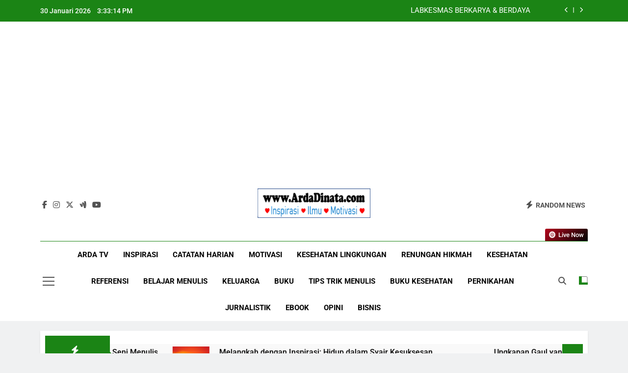

--- FILE ---
content_type: text/html; charset=UTF-8
request_url: https://ardadinata.com/berburu-referensi-dan-pustaka-gratis-yuk/
body_size: 83639
content:
<!doctype html>
<html lang="id">
<head>
	<meta charset="UTF-8">
	<meta name="viewport" content="width=device-width, initial-scale=1">
	<link rel="profile" href="https://gmpg.org/xfn/11">
	<style>
#wpadminbar #wp-admin-bar-wccp_free_top_button .ab-icon:before {
	content: "\f160";
	color: #02CA02;
	top: 3px;
}
#wpadminbar #wp-admin-bar-wccp_free_top_button .ab-icon {
	transform: rotate(45deg);
}
</style>
<meta name='robots' content='index, follow, max-image-preview:large, max-snippet:-1, max-video-preview:-1' />

	<!-- This site is optimized with the Yoast SEO plugin v26.6 - https://yoast.com/wordpress/plugins/seo/ -->
	<title>Berburu Referensi dan Pustaka Gratis Yuk! - www.ArdaDinata.com</title>
	<link rel="canonical" href="https://ardadinata.com/berburu-referensi-dan-pustaka-gratis-yuk/" />
	<meta property="og:locale" content="id_ID" />
	<meta property="og:type" content="article" />
	<meta property="og:title" content="Berburu Referensi dan Pustaka Gratis Yuk! - www.ArdaDinata.com" />
	<meta property="og:description" content="Bagi Anda yang mau menulis dalam bentuk apapun, mulai dari menulis artikel populer untuk koran dan majalah maupun artikel ilmiah untuk diterbitkan jurnal tentu Anda membutuhkan referensi sebagai bahan untuk memperkaya isi tulisan tersebut. Di sinilah, Anda akan membutuhkan sumber-sumber referensi yang dapat diakses setiap saat lewat jaringan internet. Tapi, bagi Anda yang tidak mau..." />
	<meta property="og:url" content="https://ardadinata.com/berburu-referensi-dan-pustaka-gratis-yuk/" />
	<meta property="og:site_name" content="www.ArdaDinata.com" />
	<meta property="article:published_time" content="2018-11-06T03:20:00+00:00" />
	<meta property="article:modified_time" content="2022-10-27T07:11:08+00:00" />
	<meta property="og:image" content="https://i0.wp.com/ardadinata.com/wp-content/uploads/2018/11/Jasa2BPenelusuran2BLiteratur2BArda2BPublishing2BBaru.jpg?fit=490%2C640&ssl=1" />
	<meta property="og:image:width" content="490" />
	<meta property="og:image:height" content="640" />
	<meta property="og:image:type" content="image/jpeg" />
	<meta name="author" content="admin" />
	<meta name="twitter:card" content="summary_large_image" />
	<meta name="twitter:label1" content="Ditulis oleh" />
	<meta name="twitter:data1" content="admin" />
	<meta name="twitter:label2" content="Estimasi waktu membaca" />
	<meta name="twitter:data2" content="3 menit" />
	<script type="application/ld+json" class="yoast-schema-graph">{"@context":"https://schema.org","@graph":[{"@type":"Article","@id":"https://ardadinata.com/berburu-referensi-dan-pustaka-gratis-yuk/#article","isPartOf":{"@id":"https://ardadinata.com/berburu-referensi-dan-pustaka-gratis-yuk/"},"author":{"name":"admin","@id":"https://ardadinata.com/#/schema/person/8cb5c1b118ab9760d973c21f142084cc"},"headline":"Berburu Referensi dan Pustaka Gratis Yuk!","datePublished":"2018-11-06T03:20:00+00:00","dateModified":"2022-10-27T07:11:08+00:00","mainEntityOfPage":{"@id":"https://ardadinata.com/berburu-referensi-dan-pustaka-gratis-yuk/"},"wordCount":454,"commentCount":2,"publisher":{"@id":"https://ardadinata.com/#/schema/person/8cb5c1b118ab9760d973c21f142084cc"},"image":{"@id":"https://ardadinata.com/berburu-referensi-dan-pustaka-gratis-yuk/#primaryimage"},"thumbnailUrl":"https://ardadinata.com/wp-content/uploads/2018/11/Jasa2BPenelusuran2BLiteratur2BArda2BPublishing2BBaru.jpg","articleSection":["Buku","Buku Kesehatan","Ebook","Kesehatan","Kesehatan Lingkungan","Referensi"],"inLanguage":"id","potentialAction":[{"@type":"CommentAction","name":"Comment","target":["https://ardadinata.com/berburu-referensi-dan-pustaka-gratis-yuk/#respond"]}]},{"@type":"WebPage","@id":"https://ardadinata.com/berburu-referensi-dan-pustaka-gratis-yuk/","url":"https://ardadinata.com/berburu-referensi-dan-pustaka-gratis-yuk/","name":"Berburu Referensi dan Pustaka Gratis Yuk! - www.ArdaDinata.com","isPartOf":{"@id":"https://ardadinata.com/#website"},"primaryImageOfPage":{"@id":"https://ardadinata.com/berburu-referensi-dan-pustaka-gratis-yuk/#primaryimage"},"image":{"@id":"https://ardadinata.com/berburu-referensi-dan-pustaka-gratis-yuk/#primaryimage"},"thumbnailUrl":"https://ardadinata.com/wp-content/uploads/2018/11/Jasa2BPenelusuran2BLiteratur2BArda2BPublishing2BBaru.jpg","datePublished":"2018-11-06T03:20:00+00:00","dateModified":"2022-10-27T07:11:08+00:00","breadcrumb":{"@id":"https://ardadinata.com/berburu-referensi-dan-pustaka-gratis-yuk/#breadcrumb"},"inLanguage":"id","potentialAction":[{"@type":"ReadAction","target":["https://ardadinata.com/berburu-referensi-dan-pustaka-gratis-yuk/"]}]},{"@type":"ImageObject","inLanguage":"id","@id":"https://ardadinata.com/berburu-referensi-dan-pustaka-gratis-yuk/#primaryimage","url":"https://ardadinata.com/wp-content/uploads/2018/11/Jasa2BPenelusuran2BLiteratur2BArda2BPublishing2BBaru.jpg","contentUrl":"https://ardadinata.com/wp-content/uploads/2018/11/Jasa2BPenelusuran2BLiteratur2BArda2BPublishing2BBaru.jpg","width":490,"height":640},{"@type":"BreadcrumbList","@id":"https://ardadinata.com/berburu-referensi-dan-pustaka-gratis-yuk/#breadcrumb","itemListElement":[{"@type":"ListItem","position":1,"name":"Beranda","item":"https://ardadinata.com/"},{"@type":"ListItem","position":2,"name":"Berburu Referensi dan Pustaka Gratis Yuk!"}]},{"@type":"WebSite","@id":"https://ardadinata.com/#website","url":"https://ardadinata.com/","name":"www.ArdaDinata.com","description":"Inspirasi, Ilmu, dan Motivasi","publisher":{"@id":"https://ardadinata.com/#/schema/person/8cb5c1b118ab9760d973c21f142084cc"},"potentialAction":[{"@type":"SearchAction","target":{"@type":"EntryPoint","urlTemplate":"https://ardadinata.com/?s={search_term_string}"},"query-input":{"@type":"PropertyValueSpecification","valueRequired":true,"valueName":"search_term_string"}}],"inLanguage":"id"},{"@type":["Person","Organization"],"@id":"https://ardadinata.com/#/schema/person/8cb5c1b118ab9760d973c21f142084cc","name":"admin","image":{"@type":"ImageObject","inLanguage":"id","@id":"https://ardadinata.com/#/schema/person/image/","url":"https://ardadinata.com/wp-content/uploads/2022/10/cropped-cropped-www.ArdaDinata.com_.-Besar.png","contentUrl":"https://ardadinata.com/wp-content/uploads/2022/10/cropped-cropped-www.ArdaDinata.com_.-Besar.png","width":1157,"height":302,"caption":"admin"},"logo":{"@id":"https://ardadinata.com/#/schema/person/image/"},"description":"www.ArdaDinata.com adalah blog catatan dari seorang penulis merdeka, Arda Dinata yang dikelola secara profesional oleh Arda Publishing House.","sameAs":["https://ardadinata.com"],"url":"https://ardadinata.com/author/admin/"}]}</script>
	<!-- / Yoast SEO plugin. -->


<link rel='dns-prefetch' href='//secure.gravatar.com' />
<link rel='dns-prefetch' href='//www.googletagmanager.com' />
<link rel='dns-prefetch' href='//stats.wp.com' />
<link rel='dns-prefetch' href='//jetpack.wordpress.com' />
<link rel='dns-prefetch' href='//s0.wp.com' />
<link rel='dns-prefetch' href='//public-api.wordpress.com' />
<link rel='dns-prefetch' href='//0.gravatar.com' />
<link rel='dns-prefetch' href='//1.gravatar.com' />
<link rel='dns-prefetch' href='//2.gravatar.com' />
<link rel='dns-prefetch' href='//pagead2.googlesyndication.com' />
<link rel='preconnect' href='//c0.wp.com' />
<link rel="alternate" type="application/rss+xml" title="www.ArdaDinata.com &raquo; Feed" href="https://ardadinata.com/feed/" />
<link rel="alternate" type="application/rss+xml" title="www.ArdaDinata.com &raquo; Umpan Komentar" href="https://ardadinata.com/comments/feed/" />
<script id="wpp-js" src="https://ardadinata.com/wp-content/plugins/wordpress-popular-posts/assets/js/wpp.min.js?ver=7.3.6" data-sampling="1" data-sampling-rate="100" data-api-url="https://ardadinata.com/wp-json/wordpress-popular-posts" data-post-id="375" data-token="e475a6eaad" data-lang="0" data-debug="0"></script>
<link rel="alternate" type="application/rss+xml" title="www.ArdaDinata.com &raquo; Berburu Referensi dan Pustaka Gratis Yuk! Umpan Komentar" href="https://ardadinata.com/berburu-referensi-dan-pustaka-gratis-yuk/feed/" />
<link rel="alternate" title="oEmbed (JSON)" type="application/json+oembed" href="https://ardadinata.com/wp-json/oembed/1.0/embed?url=https%3A%2F%2Fardadinata.com%2Fberburu-referensi-dan-pustaka-gratis-yuk%2F" />
<link rel="alternate" title="oEmbed (XML)" type="text/xml+oembed" href="https://ardadinata.com/wp-json/oembed/1.0/embed?url=https%3A%2F%2Fardadinata.com%2Fberburu-referensi-dan-pustaka-gratis-yuk%2F&#038;format=xml" />
<style id='wp-img-auto-sizes-contain-inline-css'>
img:is([sizes=auto i],[sizes^="auto," i]){contain-intrinsic-size:3000px 1500px}
/*# sourceURL=wp-img-auto-sizes-contain-inline-css */
</style>

<style id='wp-emoji-styles-inline-css'>

	img.wp-smiley, img.emoji {
		display: inline !important;
		border: none !important;
		box-shadow: none !important;
		height: 1em !important;
		width: 1em !important;
		margin: 0 0.07em !important;
		vertical-align: -0.1em !important;
		background: none !important;
		padding: 0 !important;
	}
/*# sourceURL=wp-emoji-styles-inline-css */
</style>
<link rel='stylesheet' id='wp-block-library-css' href='https://c0.wp.com/c/6.9/wp-includes/css/dist/block-library/style.min.css' media='all' />
<style id='wp-block-cover-inline-css'>
.wp-block-cover,.wp-block-cover-image{align-items:center;background-position:50%;box-sizing:border-box;display:flex;justify-content:center;min-height:430px;overflow:hidden;overflow:clip;padding:1em;position:relative}.wp-block-cover .has-background-dim:not([class*=-background-color]),.wp-block-cover-image .has-background-dim:not([class*=-background-color]),.wp-block-cover-image.has-background-dim:not([class*=-background-color]),.wp-block-cover.has-background-dim:not([class*=-background-color]){background-color:#000}.wp-block-cover .has-background-dim.has-background-gradient,.wp-block-cover-image .has-background-dim.has-background-gradient{background-color:initial}.wp-block-cover-image.has-background-dim:before,.wp-block-cover.has-background-dim:before{background-color:inherit;content:""}.wp-block-cover .wp-block-cover__background,.wp-block-cover .wp-block-cover__gradient-background,.wp-block-cover-image .wp-block-cover__background,.wp-block-cover-image .wp-block-cover__gradient-background,.wp-block-cover-image.has-background-dim:not(.has-background-gradient):before,.wp-block-cover.has-background-dim:not(.has-background-gradient):before{bottom:0;left:0;opacity:.5;position:absolute;right:0;top:0}.wp-block-cover-image.has-background-dim.has-background-dim-10 .wp-block-cover__background,.wp-block-cover-image.has-background-dim.has-background-dim-10 .wp-block-cover__gradient-background,.wp-block-cover-image.has-background-dim.has-background-dim-10:not(.has-background-gradient):before,.wp-block-cover.has-background-dim.has-background-dim-10 .wp-block-cover__background,.wp-block-cover.has-background-dim.has-background-dim-10 .wp-block-cover__gradient-background,.wp-block-cover.has-background-dim.has-background-dim-10:not(.has-background-gradient):before{opacity:.1}.wp-block-cover-image.has-background-dim.has-background-dim-20 .wp-block-cover__background,.wp-block-cover-image.has-background-dim.has-background-dim-20 .wp-block-cover__gradient-background,.wp-block-cover-image.has-background-dim.has-background-dim-20:not(.has-background-gradient):before,.wp-block-cover.has-background-dim.has-background-dim-20 .wp-block-cover__background,.wp-block-cover.has-background-dim.has-background-dim-20 .wp-block-cover__gradient-background,.wp-block-cover.has-background-dim.has-background-dim-20:not(.has-background-gradient):before{opacity:.2}.wp-block-cover-image.has-background-dim.has-background-dim-30 .wp-block-cover__background,.wp-block-cover-image.has-background-dim.has-background-dim-30 .wp-block-cover__gradient-background,.wp-block-cover-image.has-background-dim.has-background-dim-30:not(.has-background-gradient):before,.wp-block-cover.has-background-dim.has-background-dim-30 .wp-block-cover__background,.wp-block-cover.has-background-dim.has-background-dim-30 .wp-block-cover__gradient-background,.wp-block-cover.has-background-dim.has-background-dim-30:not(.has-background-gradient):before{opacity:.3}.wp-block-cover-image.has-background-dim.has-background-dim-40 .wp-block-cover__background,.wp-block-cover-image.has-background-dim.has-background-dim-40 .wp-block-cover__gradient-background,.wp-block-cover-image.has-background-dim.has-background-dim-40:not(.has-background-gradient):before,.wp-block-cover.has-background-dim.has-background-dim-40 .wp-block-cover__background,.wp-block-cover.has-background-dim.has-background-dim-40 .wp-block-cover__gradient-background,.wp-block-cover.has-background-dim.has-background-dim-40:not(.has-background-gradient):before{opacity:.4}.wp-block-cover-image.has-background-dim.has-background-dim-50 .wp-block-cover__background,.wp-block-cover-image.has-background-dim.has-background-dim-50 .wp-block-cover__gradient-background,.wp-block-cover-image.has-background-dim.has-background-dim-50:not(.has-background-gradient):before,.wp-block-cover.has-background-dim.has-background-dim-50 .wp-block-cover__background,.wp-block-cover.has-background-dim.has-background-dim-50 .wp-block-cover__gradient-background,.wp-block-cover.has-background-dim.has-background-dim-50:not(.has-background-gradient):before{opacity:.5}.wp-block-cover-image.has-background-dim.has-background-dim-60 .wp-block-cover__background,.wp-block-cover-image.has-background-dim.has-background-dim-60 .wp-block-cover__gradient-background,.wp-block-cover-image.has-background-dim.has-background-dim-60:not(.has-background-gradient):before,.wp-block-cover.has-background-dim.has-background-dim-60 .wp-block-cover__background,.wp-block-cover.has-background-dim.has-background-dim-60 .wp-block-cover__gradient-background,.wp-block-cover.has-background-dim.has-background-dim-60:not(.has-background-gradient):before{opacity:.6}.wp-block-cover-image.has-background-dim.has-background-dim-70 .wp-block-cover__background,.wp-block-cover-image.has-background-dim.has-background-dim-70 .wp-block-cover__gradient-background,.wp-block-cover-image.has-background-dim.has-background-dim-70:not(.has-background-gradient):before,.wp-block-cover.has-background-dim.has-background-dim-70 .wp-block-cover__background,.wp-block-cover.has-background-dim.has-background-dim-70 .wp-block-cover__gradient-background,.wp-block-cover.has-background-dim.has-background-dim-70:not(.has-background-gradient):before{opacity:.7}.wp-block-cover-image.has-background-dim.has-background-dim-80 .wp-block-cover__background,.wp-block-cover-image.has-background-dim.has-background-dim-80 .wp-block-cover__gradient-background,.wp-block-cover-image.has-background-dim.has-background-dim-80:not(.has-background-gradient):before,.wp-block-cover.has-background-dim.has-background-dim-80 .wp-block-cover__background,.wp-block-cover.has-background-dim.has-background-dim-80 .wp-block-cover__gradient-background,.wp-block-cover.has-background-dim.has-background-dim-80:not(.has-background-gradient):before{opacity:.8}.wp-block-cover-image.has-background-dim.has-background-dim-90 .wp-block-cover__background,.wp-block-cover-image.has-background-dim.has-background-dim-90 .wp-block-cover__gradient-background,.wp-block-cover-image.has-background-dim.has-background-dim-90:not(.has-background-gradient):before,.wp-block-cover.has-background-dim.has-background-dim-90 .wp-block-cover__background,.wp-block-cover.has-background-dim.has-background-dim-90 .wp-block-cover__gradient-background,.wp-block-cover.has-background-dim.has-background-dim-90:not(.has-background-gradient):before{opacity:.9}.wp-block-cover-image.has-background-dim.has-background-dim-100 .wp-block-cover__background,.wp-block-cover-image.has-background-dim.has-background-dim-100 .wp-block-cover__gradient-background,.wp-block-cover-image.has-background-dim.has-background-dim-100:not(.has-background-gradient):before,.wp-block-cover.has-background-dim.has-background-dim-100 .wp-block-cover__background,.wp-block-cover.has-background-dim.has-background-dim-100 .wp-block-cover__gradient-background,.wp-block-cover.has-background-dim.has-background-dim-100:not(.has-background-gradient):before{opacity:1}.wp-block-cover .wp-block-cover__background.has-background-dim.has-background-dim-0,.wp-block-cover .wp-block-cover__gradient-background.has-background-dim.has-background-dim-0,.wp-block-cover-image .wp-block-cover__background.has-background-dim.has-background-dim-0,.wp-block-cover-image .wp-block-cover__gradient-background.has-background-dim.has-background-dim-0{opacity:0}.wp-block-cover .wp-block-cover__background.has-background-dim.has-background-dim-10,.wp-block-cover .wp-block-cover__gradient-background.has-background-dim.has-background-dim-10,.wp-block-cover-image .wp-block-cover__background.has-background-dim.has-background-dim-10,.wp-block-cover-image .wp-block-cover__gradient-background.has-background-dim.has-background-dim-10{opacity:.1}.wp-block-cover .wp-block-cover__background.has-background-dim.has-background-dim-20,.wp-block-cover .wp-block-cover__gradient-background.has-background-dim.has-background-dim-20,.wp-block-cover-image .wp-block-cover__background.has-background-dim.has-background-dim-20,.wp-block-cover-image .wp-block-cover__gradient-background.has-background-dim.has-background-dim-20{opacity:.2}.wp-block-cover .wp-block-cover__background.has-background-dim.has-background-dim-30,.wp-block-cover .wp-block-cover__gradient-background.has-background-dim.has-background-dim-30,.wp-block-cover-image .wp-block-cover__background.has-background-dim.has-background-dim-30,.wp-block-cover-image .wp-block-cover__gradient-background.has-background-dim.has-background-dim-30{opacity:.3}.wp-block-cover .wp-block-cover__background.has-background-dim.has-background-dim-40,.wp-block-cover .wp-block-cover__gradient-background.has-background-dim.has-background-dim-40,.wp-block-cover-image .wp-block-cover__background.has-background-dim.has-background-dim-40,.wp-block-cover-image .wp-block-cover__gradient-background.has-background-dim.has-background-dim-40{opacity:.4}.wp-block-cover .wp-block-cover__background.has-background-dim.has-background-dim-50,.wp-block-cover .wp-block-cover__gradient-background.has-background-dim.has-background-dim-50,.wp-block-cover-image .wp-block-cover__background.has-background-dim.has-background-dim-50,.wp-block-cover-image .wp-block-cover__gradient-background.has-background-dim.has-background-dim-50{opacity:.5}.wp-block-cover .wp-block-cover__background.has-background-dim.has-background-dim-60,.wp-block-cover .wp-block-cover__gradient-background.has-background-dim.has-background-dim-60,.wp-block-cover-image .wp-block-cover__background.has-background-dim.has-background-dim-60,.wp-block-cover-image .wp-block-cover__gradient-background.has-background-dim.has-background-dim-60{opacity:.6}.wp-block-cover .wp-block-cover__background.has-background-dim.has-background-dim-70,.wp-block-cover .wp-block-cover__gradient-background.has-background-dim.has-background-dim-70,.wp-block-cover-image .wp-block-cover__background.has-background-dim.has-background-dim-70,.wp-block-cover-image .wp-block-cover__gradient-background.has-background-dim.has-background-dim-70{opacity:.7}.wp-block-cover .wp-block-cover__background.has-background-dim.has-background-dim-80,.wp-block-cover .wp-block-cover__gradient-background.has-background-dim.has-background-dim-80,.wp-block-cover-image .wp-block-cover__background.has-background-dim.has-background-dim-80,.wp-block-cover-image .wp-block-cover__gradient-background.has-background-dim.has-background-dim-80{opacity:.8}.wp-block-cover .wp-block-cover__background.has-background-dim.has-background-dim-90,.wp-block-cover .wp-block-cover__gradient-background.has-background-dim.has-background-dim-90,.wp-block-cover-image .wp-block-cover__background.has-background-dim.has-background-dim-90,.wp-block-cover-image .wp-block-cover__gradient-background.has-background-dim.has-background-dim-90{opacity:.9}.wp-block-cover .wp-block-cover__background.has-background-dim.has-background-dim-100,.wp-block-cover .wp-block-cover__gradient-background.has-background-dim.has-background-dim-100,.wp-block-cover-image .wp-block-cover__background.has-background-dim.has-background-dim-100,.wp-block-cover-image .wp-block-cover__gradient-background.has-background-dim.has-background-dim-100{opacity:1}.wp-block-cover-image.alignleft,.wp-block-cover-image.alignright,.wp-block-cover.alignleft,.wp-block-cover.alignright{max-width:420px;width:100%}.wp-block-cover-image.aligncenter,.wp-block-cover-image.alignleft,.wp-block-cover-image.alignright,.wp-block-cover.aligncenter,.wp-block-cover.alignleft,.wp-block-cover.alignright{display:flex}.wp-block-cover .wp-block-cover__inner-container,.wp-block-cover-image .wp-block-cover__inner-container{color:inherit;position:relative;width:100%}.wp-block-cover-image.is-position-top-left,.wp-block-cover.is-position-top-left{align-items:flex-start;justify-content:flex-start}.wp-block-cover-image.is-position-top-center,.wp-block-cover.is-position-top-center{align-items:flex-start;justify-content:center}.wp-block-cover-image.is-position-top-right,.wp-block-cover.is-position-top-right{align-items:flex-start;justify-content:flex-end}.wp-block-cover-image.is-position-center-left,.wp-block-cover.is-position-center-left{align-items:center;justify-content:flex-start}.wp-block-cover-image.is-position-center-center,.wp-block-cover.is-position-center-center{align-items:center;justify-content:center}.wp-block-cover-image.is-position-center-right,.wp-block-cover.is-position-center-right{align-items:center;justify-content:flex-end}.wp-block-cover-image.is-position-bottom-left,.wp-block-cover.is-position-bottom-left{align-items:flex-end;justify-content:flex-start}.wp-block-cover-image.is-position-bottom-center,.wp-block-cover.is-position-bottom-center{align-items:flex-end;justify-content:center}.wp-block-cover-image.is-position-bottom-right,.wp-block-cover.is-position-bottom-right{align-items:flex-end;justify-content:flex-end}.wp-block-cover-image.has-custom-content-position.has-custom-content-position .wp-block-cover__inner-container,.wp-block-cover.has-custom-content-position.has-custom-content-position .wp-block-cover__inner-container{margin:0}.wp-block-cover-image.has-custom-content-position.has-custom-content-position.is-position-bottom-left .wp-block-cover__inner-container,.wp-block-cover-image.has-custom-content-position.has-custom-content-position.is-position-bottom-right .wp-block-cover__inner-container,.wp-block-cover-image.has-custom-content-position.has-custom-content-position.is-position-center-left .wp-block-cover__inner-container,.wp-block-cover-image.has-custom-content-position.has-custom-content-position.is-position-center-right .wp-block-cover__inner-container,.wp-block-cover-image.has-custom-content-position.has-custom-content-position.is-position-top-left .wp-block-cover__inner-container,.wp-block-cover-image.has-custom-content-position.has-custom-content-position.is-position-top-right .wp-block-cover__inner-container,.wp-block-cover.has-custom-content-position.has-custom-content-position.is-position-bottom-left .wp-block-cover__inner-container,.wp-block-cover.has-custom-content-position.has-custom-content-position.is-position-bottom-right .wp-block-cover__inner-container,.wp-block-cover.has-custom-content-position.has-custom-content-position.is-position-center-left .wp-block-cover__inner-container,.wp-block-cover.has-custom-content-position.has-custom-content-position.is-position-center-right .wp-block-cover__inner-container,.wp-block-cover.has-custom-content-position.has-custom-content-position.is-position-top-left .wp-block-cover__inner-container,.wp-block-cover.has-custom-content-position.has-custom-content-position.is-position-top-right .wp-block-cover__inner-container{margin:0;width:auto}.wp-block-cover .wp-block-cover__image-background,.wp-block-cover video.wp-block-cover__video-background,.wp-block-cover-image .wp-block-cover__image-background,.wp-block-cover-image video.wp-block-cover__video-background{border:none;bottom:0;box-shadow:none;height:100%;left:0;margin:0;max-height:none;max-width:none;object-fit:cover;outline:none;padding:0;position:absolute;right:0;top:0;width:100%}.wp-block-cover-image.has-parallax,.wp-block-cover.has-parallax,.wp-block-cover__image-background.has-parallax,video.wp-block-cover__video-background.has-parallax{background-attachment:fixed;background-repeat:no-repeat;background-size:cover}@supports (-webkit-touch-callout:inherit){.wp-block-cover-image.has-parallax,.wp-block-cover.has-parallax,.wp-block-cover__image-background.has-parallax,video.wp-block-cover__video-background.has-parallax{background-attachment:scroll}}@media (prefers-reduced-motion:reduce){.wp-block-cover-image.has-parallax,.wp-block-cover.has-parallax,.wp-block-cover__image-background.has-parallax,video.wp-block-cover__video-background.has-parallax{background-attachment:scroll}}.wp-block-cover-image.is-repeated,.wp-block-cover.is-repeated,.wp-block-cover__image-background.is-repeated,video.wp-block-cover__video-background.is-repeated{background-repeat:repeat;background-size:auto}.wp-block-cover-image-text,.wp-block-cover-image-text a,.wp-block-cover-image-text a:active,.wp-block-cover-image-text a:focus,.wp-block-cover-image-text a:hover,.wp-block-cover-text,.wp-block-cover-text a,.wp-block-cover-text a:active,.wp-block-cover-text a:focus,.wp-block-cover-text a:hover,section.wp-block-cover-image h2,section.wp-block-cover-image h2 a,section.wp-block-cover-image h2 a:active,section.wp-block-cover-image h2 a:focus,section.wp-block-cover-image h2 a:hover{color:#fff}.wp-block-cover-image .wp-block-cover.has-left-content{justify-content:flex-start}.wp-block-cover-image .wp-block-cover.has-right-content{justify-content:flex-end}.wp-block-cover-image.has-left-content .wp-block-cover-image-text,.wp-block-cover.has-left-content .wp-block-cover-text,section.wp-block-cover-image.has-left-content>h2{margin-left:0;text-align:left}.wp-block-cover-image.has-right-content .wp-block-cover-image-text,.wp-block-cover.has-right-content .wp-block-cover-text,section.wp-block-cover-image.has-right-content>h2{margin-right:0;text-align:right}.wp-block-cover .wp-block-cover-text,.wp-block-cover-image .wp-block-cover-image-text,section.wp-block-cover-image>h2{font-size:2em;line-height:1.25;margin-bottom:0;max-width:840px;padding:.44em;text-align:center;z-index:1}:where(.wp-block-cover-image:not(.has-text-color)),:where(.wp-block-cover:not(.has-text-color)){color:#fff}:where(.wp-block-cover-image.is-light:not(.has-text-color)),:where(.wp-block-cover.is-light:not(.has-text-color)){color:#000}:root :where(.wp-block-cover h1:not(.has-text-color)),:root :where(.wp-block-cover h2:not(.has-text-color)),:root :where(.wp-block-cover h3:not(.has-text-color)),:root :where(.wp-block-cover h4:not(.has-text-color)),:root :where(.wp-block-cover h5:not(.has-text-color)),:root :where(.wp-block-cover h6:not(.has-text-color)),:root :where(.wp-block-cover p:not(.has-text-color)){color:inherit}body:not(.editor-styles-wrapper) .wp-block-cover:not(.wp-block-cover:has(.wp-block-cover__background+.wp-block-cover__inner-container)) .wp-block-cover__image-background,body:not(.editor-styles-wrapper) .wp-block-cover:not(.wp-block-cover:has(.wp-block-cover__background+.wp-block-cover__inner-container)) .wp-block-cover__video-background{z-index:0}body:not(.editor-styles-wrapper) .wp-block-cover:not(.wp-block-cover:has(.wp-block-cover__background+.wp-block-cover__inner-container)) .wp-block-cover__background,body:not(.editor-styles-wrapper) .wp-block-cover:not(.wp-block-cover:has(.wp-block-cover__background+.wp-block-cover__inner-container)) .wp-block-cover__gradient-background,body:not(.editor-styles-wrapper) .wp-block-cover:not(.wp-block-cover:has(.wp-block-cover__background+.wp-block-cover__inner-container)) .wp-block-cover__inner-container,body:not(.editor-styles-wrapper) .wp-block-cover:not(.wp-block-cover:has(.wp-block-cover__background+.wp-block-cover__inner-container)).has-background-dim:not(.has-background-gradient):before{z-index:1}.has-modal-open body:not(.editor-styles-wrapper) .wp-block-cover:not(.wp-block-cover:has(.wp-block-cover__background+.wp-block-cover__inner-container)) .wp-block-cover__inner-container{z-index:auto}
/*# sourceURL=https://c0.wp.com/c/6.9/wp-includes/blocks/cover/style.min.css */
</style>
<style id='wp-block-image-inline-css'>
.wp-block-image>a,.wp-block-image>figure>a{display:inline-block}.wp-block-image img{box-sizing:border-box;height:auto;max-width:100%;vertical-align:bottom}@media not (prefers-reduced-motion){.wp-block-image img.hide{visibility:hidden}.wp-block-image img.show{animation:show-content-image .4s}}.wp-block-image[style*=border-radius] img,.wp-block-image[style*=border-radius]>a{border-radius:inherit}.wp-block-image.has-custom-border img{box-sizing:border-box}.wp-block-image.aligncenter{text-align:center}.wp-block-image.alignfull>a,.wp-block-image.alignwide>a{width:100%}.wp-block-image.alignfull img,.wp-block-image.alignwide img{height:auto;width:100%}.wp-block-image .aligncenter,.wp-block-image .alignleft,.wp-block-image .alignright,.wp-block-image.aligncenter,.wp-block-image.alignleft,.wp-block-image.alignright{display:table}.wp-block-image .aligncenter>figcaption,.wp-block-image .alignleft>figcaption,.wp-block-image .alignright>figcaption,.wp-block-image.aligncenter>figcaption,.wp-block-image.alignleft>figcaption,.wp-block-image.alignright>figcaption{caption-side:bottom;display:table-caption}.wp-block-image .alignleft{float:left;margin:.5em 1em .5em 0}.wp-block-image .alignright{float:right;margin:.5em 0 .5em 1em}.wp-block-image .aligncenter{margin-left:auto;margin-right:auto}.wp-block-image :where(figcaption){margin-bottom:1em;margin-top:.5em}.wp-block-image.is-style-circle-mask img{border-radius:9999px}@supports ((-webkit-mask-image:none) or (mask-image:none)) or (-webkit-mask-image:none){.wp-block-image.is-style-circle-mask img{border-radius:0;-webkit-mask-image:url('data:image/svg+xml;utf8,<svg viewBox="0 0 100 100" xmlns="http://www.w3.org/2000/svg"><circle cx="50" cy="50" r="50"/></svg>');mask-image:url('data:image/svg+xml;utf8,<svg viewBox="0 0 100 100" xmlns="http://www.w3.org/2000/svg"><circle cx="50" cy="50" r="50"/></svg>');mask-mode:alpha;-webkit-mask-position:center;mask-position:center;-webkit-mask-repeat:no-repeat;mask-repeat:no-repeat;-webkit-mask-size:contain;mask-size:contain}}:root :where(.wp-block-image.is-style-rounded img,.wp-block-image .is-style-rounded img){border-radius:9999px}.wp-block-image figure{margin:0}.wp-lightbox-container{display:flex;flex-direction:column;position:relative}.wp-lightbox-container img{cursor:zoom-in}.wp-lightbox-container img:hover+button{opacity:1}.wp-lightbox-container button{align-items:center;backdrop-filter:blur(16px) saturate(180%);background-color:#5a5a5a40;border:none;border-radius:4px;cursor:zoom-in;display:flex;height:20px;justify-content:center;opacity:0;padding:0;position:absolute;right:16px;text-align:center;top:16px;width:20px;z-index:100}@media not (prefers-reduced-motion){.wp-lightbox-container button{transition:opacity .2s ease}}.wp-lightbox-container button:focus-visible{outline:3px auto #5a5a5a40;outline:3px auto -webkit-focus-ring-color;outline-offset:3px}.wp-lightbox-container button:hover{cursor:pointer;opacity:1}.wp-lightbox-container button:focus{opacity:1}.wp-lightbox-container button:focus,.wp-lightbox-container button:hover,.wp-lightbox-container button:not(:hover):not(:active):not(.has-background){background-color:#5a5a5a40;border:none}.wp-lightbox-overlay{box-sizing:border-box;cursor:zoom-out;height:100vh;left:0;overflow:hidden;position:fixed;top:0;visibility:hidden;width:100%;z-index:100000}.wp-lightbox-overlay .close-button{align-items:center;cursor:pointer;display:flex;justify-content:center;min-height:40px;min-width:40px;padding:0;position:absolute;right:calc(env(safe-area-inset-right) + 16px);top:calc(env(safe-area-inset-top) + 16px);z-index:5000000}.wp-lightbox-overlay .close-button:focus,.wp-lightbox-overlay .close-button:hover,.wp-lightbox-overlay .close-button:not(:hover):not(:active):not(.has-background){background:none;border:none}.wp-lightbox-overlay .lightbox-image-container{height:var(--wp--lightbox-container-height);left:50%;overflow:hidden;position:absolute;top:50%;transform:translate(-50%,-50%);transform-origin:top left;width:var(--wp--lightbox-container-width);z-index:9999999999}.wp-lightbox-overlay .wp-block-image{align-items:center;box-sizing:border-box;display:flex;height:100%;justify-content:center;margin:0;position:relative;transform-origin:0 0;width:100%;z-index:3000000}.wp-lightbox-overlay .wp-block-image img{height:var(--wp--lightbox-image-height);min-height:var(--wp--lightbox-image-height);min-width:var(--wp--lightbox-image-width);width:var(--wp--lightbox-image-width)}.wp-lightbox-overlay .wp-block-image figcaption{display:none}.wp-lightbox-overlay button{background:none;border:none}.wp-lightbox-overlay .scrim{background-color:#fff;height:100%;opacity:.9;position:absolute;width:100%;z-index:2000000}.wp-lightbox-overlay.active{visibility:visible}@media not (prefers-reduced-motion){.wp-lightbox-overlay.active{animation:turn-on-visibility .25s both}.wp-lightbox-overlay.active img{animation:turn-on-visibility .35s both}.wp-lightbox-overlay.show-closing-animation:not(.active){animation:turn-off-visibility .35s both}.wp-lightbox-overlay.show-closing-animation:not(.active) img{animation:turn-off-visibility .25s both}.wp-lightbox-overlay.zoom.active{animation:none;opacity:1;visibility:visible}.wp-lightbox-overlay.zoom.active .lightbox-image-container{animation:lightbox-zoom-in .4s}.wp-lightbox-overlay.zoom.active .lightbox-image-container img{animation:none}.wp-lightbox-overlay.zoom.active .scrim{animation:turn-on-visibility .4s forwards}.wp-lightbox-overlay.zoom.show-closing-animation:not(.active){animation:none}.wp-lightbox-overlay.zoom.show-closing-animation:not(.active) .lightbox-image-container{animation:lightbox-zoom-out .4s}.wp-lightbox-overlay.zoom.show-closing-animation:not(.active) .lightbox-image-container img{animation:none}.wp-lightbox-overlay.zoom.show-closing-animation:not(.active) .scrim{animation:turn-off-visibility .4s forwards}}@keyframes show-content-image{0%{visibility:hidden}99%{visibility:hidden}to{visibility:visible}}@keyframes turn-on-visibility{0%{opacity:0}to{opacity:1}}@keyframes turn-off-visibility{0%{opacity:1;visibility:visible}99%{opacity:0;visibility:visible}to{opacity:0;visibility:hidden}}@keyframes lightbox-zoom-in{0%{transform:translate(calc((-100vw + var(--wp--lightbox-scrollbar-width))/2 + var(--wp--lightbox-initial-left-position)),calc(-50vh + var(--wp--lightbox-initial-top-position))) scale(var(--wp--lightbox-scale))}to{transform:translate(-50%,-50%) scale(1)}}@keyframes lightbox-zoom-out{0%{transform:translate(-50%,-50%) scale(1);visibility:visible}99%{visibility:visible}to{transform:translate(calc((-100vw + var(--wp--lightbox-scrollbar-width))/2 + var(--wp--lightbox-initial-left-position)),calc(-50vh + var(--wp--lightbox-initial-top-position))) scale(var(--wp--lightbox-scale));visibility:hidden}}
/*# sourceURL=https://c0.wp.com/c/6.9/wp-includes/blocks/image/style.min.css */
</style>
<style id='wp-block-latest-posts-inline-css'>
.wp-block-latest-posts{box-sizing:border-box}.wp-block-latest-posts.alignleft{margin-right:2em}.wp-block-latest-posts.alignright{margin-left:2em}.wp-block-latest-posts.wp-block-latest-posts__list{list-style:none}.wp-block-latest-posts.wp-block-latest-posts__list li{clear:both;overflow-wrap:break-word}.wp-block-latest-posts.is-grid{display:flex;flex-wrap:wrap}.wp-block-latest-posts.is-grid li{margin:0 1.25em 1.25em 0;width:100%}@media (min-width:600px){.wp-block-latest-posts.columns-2 li{width:calc(50% - .625em)}.wp-block-latest-posts.columns-2 li:nth-child(2n){margin-right:0}.wp-block-latest-posts.columns-3 li{width:calc(33.33333% - .83333em)}.wp-block-latest-posts.columns-3 li:nth-child(3n){margin-right:0}.wp-block-latest-posts.columns-4 li{width:calc(25% - .9375em)}.wp-block-latest-posts.columns-4 li:nth-child(4n){margin-right:0}.wp-block-latest-posts.columns-5 li{width:calc(20% - 1em)}.wp-block-latest-posts.columns-5 li:nth-child(5n){margin-right:0}.wp-block-latest-posts.columns-6 li{width:calc(16.66667% - 1.04167em)}.wp-block-latest-posts.columns-6 li:nth-child(6n){margin-right:0}}:root :where(.wp-block-latest-posts.is-grid){padding:0}:root :where(.wp-block-latest-posts.wp-block-latest-posts__list){padding-left:0}.wp-block-latest-posts__post-author,.wp-block-latest-posts__post-date{display:block;font-size:.8125em}.wp-block-latest-posts__post-excerpt,.wp-block-latest-posts__post-full-content{margin-bottom:1em;margin-top:.5em}.wp-block-latest-posts__featured-image a{display:inline-block}.wp-block-latest-posts__featured-image img{height:auto;max-width:100%;width:auto}.wp-block-latest-posts__featured-image.alignleft{float:left;margin-right:1em}.wp-block-latest-posts__featured-image.alignright{float:right;margin-left:1em}.wp-block-latest-posts__featured-image.aligncenter{margin-bottom:1em;text-align:center}
/*# sourceURL=https://c0.wp.com/c/6.9/wp-includes/blocks/latest-posts/style.min.css */
</style>
<style id='wp-block-rss-inline-css'>
ul.wp-block-rss.alignleft{margin-right:2em}ul.wp-block-rss.alignright{margin-left:2em}ul.wp-block-rss.is-grid{display:flex;flex-wrap:wrap;padding:0}ul.wp-block-rss.is-grid li{margin:0 1em 1em 0;width:100%}@media (min-width:600px){ul.wp-block-rss.columns-2 li{width:calc(50% - 1em)}ul.wp-block-rss.columns-3 li{width:calc(33.33333% - 1em)}ul.wp-block-rss.columns-4 li{width:calc(25% - 1em)}ul.wp-block-rss.columns-5 li{width:calc(20% - 1em)}ul.wp-block-rss.columns-6 li{width:calc(16.66667% - 1em)}}.wp-block-rss__item-author,.wp-block-rss__item-publish-date{display:block;font-size:.8125em}.wp-block-rss{box-sizing:border-box;list-style:none;padding:0}
/*# sourceURL=https://c0.wp.com/c/6.9/wp-includes/blocks/rss/style.min.css */
</style>
<style id='wp-block-columns-inline-css'>
.wp-block-columns{box-sizing:border-box;display:flex;flex-wrap:wrap!important}@media (min-width:782px){.wp-block-columns{flex-wrap:nowrap!important}}.wp-block-columns{align-items:normal!important}.wp-block-columns.are-vertically-aligned-top{align-items:flex-start}.wp-block-columns.are-vertically-aligned-center{align-items:center}.wp-block-columns.are-vertically-aligned-bottom{align-items:flex-end}@media (max-width:781px){.wp-block-columns:not(.is-not-stacked-on-mobile)>.wp-block-column{flex-basis:100%!important}}@media (min-width:782px){.wp-block-columns:not(.is-not-stacked-on-mobile)>.wp-block-column{flex-basis:0;flex-grow:1}.wp-block-columns:not(.is-not-stacked-on-mobile)>.wp-block-column[style*=flex-basis]{flex-grow:0}}.wp-block-columns.is-not-stacked-on-mobile{flex-wrap:nowrap!important}.wp-block-columns.is-not-stacked-on-mobile>.wp-block-column{flex-basis:0;flex-grow:1}.wp-block-columns.is-not-stacked-on-mobile>.wp-block-column[style*=flex-basis]{flex-grow:0}:where(.wp-block-columns){margin-bottom:1.75em}:where(.wp-block-columns.has-background){padding:1.25em 2.375em}.wp-block-column{flex-grow:1;min-width:0;overflow-wrap:break-word;word-break:break-word}.wp-block-column.is-vertically-aligned-top{align-self:flex-start}.wp-block-column.is-vertically-aligned-center{align-self:center}.wp-block-column.is-vertically-aligned-bottom{align-self:flex-end}.wp-block-column.is-vertically-aligned-stretch{align-self:stretch}.wp-block-column.is-vertically-aligned-bottom,.wp-block-column.is-vertically-aligned-center,.wp-block-column.is-vertically-aligned-top{width:100%}
/*# sourceURL=https://c0.wp.com/c/6.9/wp-includes/blocks/columns/style.min.css */
</style>
<style id='wp-block-group-inline-css'>
.wp-block-group{box-sizing:border-box}:where(.wp-block-group.wp-block-group-is-layout-constrained){position:relative}
/*# sourceURL=https://c0.wp.com/c/6.9/wp-includes/blocks/group/style.min.css */
</style>
<style id='global-styles-inline-css'>
:root{--wp--preset--aspect-ratio--square: 1;--wp--preset--aspect-ratio--4-3: 4/3;--wp--preset--aspect-ratio--3-4: 3/4;--wp--preset--aspect-ratio--3-2: 3/2;--wp--preset--aspect-ratio--2-3: 2/3;--wp--preset--aspect-ratio--16-9: 16/9;--wp--preset--aspect-ratio--9-16: 9/16;--wp--preset--color--black: #000000;--wp--preset--color--cyan-bluish-gray: #abb8c3;--wp--preset--color--white: #ffffff;--wp--preset--color--pale-pink: #f78da7;--wp--preset--color--vivid-red: #cf2e2e;--wp--preset--color--luminous-vivid-orange: #ff6900;--wp--preset--color--luminous-vivid-amber: #fcb900;--wp--preset--color--light-green-cyan: #7bdcb5;--wp--preset--color--vivid-green-cyan: #00d084;--wp--preset--color--pale-cyan-blue: #8ed1fc;--wp--preset--color--vivid-cyan-blue: #0693e3;--wp--preset--color--vivid-purple: #9b51e0;--wp--preset--gradient--vivid-cyan-blue-to-vivid-purple: linear-gradient(135deg,rgb(6,147,227) 0%,rgb(155,81,224) 100%);--wp--preset--gradient--light-green-cyan-to-vivid-green-cyan: linear-gradient(135deg,rgb(122,220,180) 0%,rgb(0,208,130) 100%);--wp--preset--gradient--luminous-vivid-amber-to-luminous-vivid-orange: linear-gradient(135deg,rgb(252,185,0) 0%,rgb(255,105,0) 100%);--wp--preset--gradient--luminous-vivid-orange-to-vivid-red: linear-gradient(135deg,rgb(255,105,0) 0%,rgb(207,46,46) 100%);--wp--preset--gradient--very-light-gray-to-cyan-bluish-gray: linear-gradient(135deg,rgb(238,238,238) 0%,rgb(169,184,195) 100%);--wp--preset--gradient--cool-to-warm-spectrum: linear-gradient(135deg,rgb(74,234,220) 0%,rgb(151,120,209) 20%,rgb(207,42,186) 40%,rgb(238,44,130) 60%,rgb(251,105,98) 80%,rgb(254,248,76) 100%);--wp--preset--gradient--blush-light-purple: linear-gradient(135deg,rgb(255,206,236) 0%,rgb(152,150,240) 100%);--wp--preset--gradient--blush-bordeaux: linear-gradient(135deg,rgb(254,205,165) 0%,rgb(254,45,45) 50%,rgb(107,0,62) 100%);--wp--preset--gradient--luminous-dusk: linear-gradient(135deg,rgb(255,203,112) 0%,rgb(199,81,192) 50%,rgb(65,88,208) 100%);--wp--preset--gradient--pale-ocean: linear-gradient(135deg,rgb(255,245,203) 0%,rgb(182,227,212) 50%,rgb(51,167,181) 100%);--wp--preset--gradient--electric-grass: linear-gradient(135deg,rgb(202,248,128) 0%,rgb(113,206,126) 100%);--wp--preset--gradient--midnight: linear-gradient(135deg,rgb(2,3,129) 0%,rgb(40,116,252) 100%);--wp--preset--font-size--small: 13px;--wp--preset--font-size--medium: 20px;--wp--preset--font-size--large: 36px;--wp--preset--font-size--x-large: 42px;--wp--preset--spacing--20: 0.44rem;--wp--preset--spacing--30: 0.67rem;--wp--preset--spacing--40: 1rem;--wp--preset--spacing--50: 1.5rem;--wp--preset--spacing--60: 2.25rem;--wp--preset--spacing--70: 3.38rem;--wp--preset--spacing--80: 5.06rem;--wp--preset--shadow--natural: 6px 6px 9px rgba(0, 0, 0, 0.2);--wp--preset--shadow--deep: 12px 12px 50px rgba(0, 0, 0, 0.4);--wp--preset--shadow--sharp: 6px 6px 0px rgba(0, 0, 0, 0.2);--wp--preset--shadow--outlined: 6px 6px 0px -3px rgb(255, 255, 255), 6px 6px rgb(0, 0, 0);--wp--preset--shadow--crisp: 6px 6px 0px rgb(0, 0, 0);}:where(.is-layout-flex){gap: 0.5em;}:where(.is-layout-grid){gap: 0.5em;}body .is-layout-flex{display: flex;}.is-layout-flex{flex-wrap: wrap;align-items: center;}.is-layout-flex > :is(*, div){margin: 0;}body .is-layout-grid{display: grid;}.is-layout-grid > :is(*, div){margin: 0;}:where(.wp-block-columns.is-layout-flex){gap: 2em;}:where(.wp-block-columns.is-layout-grid){gap: 2em;}:where(.wp-block-post-template.is-layout-flex){gap: 1.25em;}:where(.wp-block-post-template.is-layout-grid){gap: 1.25em;}.has-black-color{color: var(--wp--preset--color--black) !important;}.has-cyan-bluish-gray-color{color: var(--wp--preset--color--cyan-bluish-gray) !important;}.has-white-color{color: var(--wp--preset--color--white) !important;}.has-pale-pink-color{color: var(--wp--preset--color--pale-pink) !important;}.has-vivid-red-color{color: var(--wp--preset--color--vivid-red) !important;}.has-luminous-vivid-orange-color{color: var(--wp--preset--color--luminous-vivid-orange) !important;}.has-luminous-vivid-amber-color{color: var(--wp--preset--color--luminous-vivid-amber) !important;}.has-light-green-cyan-color{color: var(--wp--preset--color--light-green-cyan) !important;}.has-vivid-green-cyan-color{color: var(--wp--preset--color--vivid-green-cyan) !important;}.has-pale-cyan-blue-color{color: var(--wp--preset--color--pale-cyan-blue) !important;}.has-vivid-cyan-blue-color{color: var(--wp--preset--color--vivid-cyan-blue) !important;}.has-vivid-purple-color{color: var(--wp--preset--color--vivid-purple) !important;}.has-black-background-color{background-color: var(--wp--preset--color--black) !important;}.has-cyan-bluish-gray-background-color{background-color: var(--wp--preset--color--cyan-bluish-gray) !important;}.has-white-background-color{background-color: var(--wp--preset--color--white) !important;}.has-pale-pink-background-color{background-color: var(--wp--preset--color--pale-pink) !important;}.has-vivid-red-background-color{background-color: var(--wp--preset--color--vivid-red) !important;}.has-luminous-vivid-orange-background-color{background-color: var(--wp--preset--color--luminous-vivid-orange) !important;}.has-luminous-vivid-amber-background-color{background-color: var(--wp--preset--color--luminous-vivid-amber) !important;}.has-light-green-cyan-background-color{background-color: var(--wp--preset--color--light-green-cyan) !important;}.has-vivid-green-cyan-background-color{background-color: var(--wp--preset--color--vivid-green-cyan) !important;}.has-pale-cyan-blue-background-color{background-color: var(--wp--preset--color--pale-cyan-blue) !important;}.has-vivid-cyan-blue-background-color{background-color: var(--wp--preset--color--vivid-cyan-blue) !important;}.has-vivid-purple-background-color{background-color: var(--wp--preset--color--vivid-purple) !important;}.has-black-border-color{border-color: var(--wp--preset--color--black) !important;}.has-cyan-bluish-gray-border-color{border-color: var(--wp--preset--color--cyan-bluish-gray) !important;}.has-white-border-color{border-color: var(--wp--preset--color--white) !important;}.has-pale-pink-border-color{border-color: var(--wp--preset--color--pale-pink) !important;}.has-vivid-red-border-color{border-color: var(--wp--preset--color--vivid-red) !important;}.has-luminous-vivid-orange-border-color{border-color: var(--wp--preset--color--luminous-vivid-orange) !important;}.has-luminous-vivid-amber-border-color{border-color: var(--wp--preset--color--luminous-vivid-amber) !important;}.has-light-green-cyan-border-color{border-color: var(--wp--preset--color--light-green-cyan) !important;}.has-vivid-green-cyan-border-color{border-color: var(--wp--preset--color--vivid-green-cyan) !important;}.has-pale-cyan-blue-border-color{border-color: var(--wp--preset--color--pale-cyan-blue) !important;}.has-vivid-cyan-blue-border-color{border-color: var(--wp--preset--color--vivid-cyan-blue) !important;}.has-vivid-purple-border-color{border-color: var(--wp--preset--color--vivid-purple) !important;}.has-vivid-cyan-blue-to-vivid-purple-gradient-background{background: var(--wp--preset--gradient--vivid-cyan-blue-to-vivid-purple) !important;}.has-light-green-cyan-to-vivid-green-cyan-gradient-background{background: var(--wp--preset--gradient--light-green-cyan-to-vivid-green-cyan) !important;}.has-luminous-vivid-amber-to-luminous-vivid-orange-gradient-background{background: var(--wp--preset--gradient--luminous-vivid-amber-to-luminous-vivid-orange) !important;}.has-luminous-vivid-orange-to-vivid-red-gradient-background{background: var(--wp--preset--gradient--luminous-vivid-orange-to-vivid-red) !important;}.has-very-light-gray-to-cyan-bluish-gray-gradient-background{background: var(--wp--preset--gradient--very-light-gray-to-cyan-bluish-gray) !important;}.has-cool-to-warm-spectrum-gradient-background{background: var(--wp--preset--gradient--cool-to-warm-spectrum) !important;}.has-blush-light-purple-gradient-background{background: var(--wp--preset--gradient--blush-light-purple) !important;}.has-blush-bordeaux-gradient-background{background: var(--wp--preset--gradient--blush-bordeaux) !important;}.has-luminous-dusk-gradient-background{background: var(--wp--preset--gradient--luminous-dusk) !important;}.has-pale-ocean-gradient-background{background: var(--wp--preset--gradient--pale-ocean) !important;}.has-electric-grass-gradient-background{background: var(--wp--preset--gradient--electric-grass) !important;}.has-midnight-gradient-background{background: var(--wp--preset--gradient--midnight) !important;}.has-small-font-size{font-size: var(--wp--preset--font-size--small) !important;}.has-medium-font-size{font-size: var(--wp--preset--font-size--medium) !important;}.has-large-font-size{font-size: var(--wp--preset--font-size--large) !important;}.has-x-large-font-size{font-size: var(--wp--preset--font-size--x-large) !important;}
:where(.wp-block-columns.is-layout-flex){gap: 2em;}:where(.wp-block-columns.is-layout-grid){gap: 2em;}
/*# sourceURL=global-styles-inline-css */
</style>
<style id='core-block-supports-inline-css'>
.wp-container-core-columns-is-layout-9d6595d7{flex-wrap:nowrap;}.wp-container-core-group-is-layout-ad2f72ca{flex-wrap:nowrap;}
/*# sourceURL=core-block-supports-inline-css */
</style>

<style id='classic-theme-styles-inline-css'>
/*! This file is auto-generated */
.wp-block-button__link{color:#fff;background-color:#32373c;border-radius:9999px;box-shadow:none;text-decoration:none;padding:calc(.667em + 2px) calc(1.333em + 2px);font-size:1.125em}.wp-block-file__button{background:#32373c;color:#fff;text-decoration:none}
/*# sourceURL=/wp-includes/css/classic-themes.min.css */
</style>
<link rel='stylesheet' id='rfw-style-css' href='https://ardadinata.com/wp-content/plugins/rss-feed-widget/css/style.css?ver=2026010333' media='all' />
<link rel='stylesheet' id='wordpress-popular-posts-css-css' href='https://ardadinata.com/wp-content/plugins/wordpress-popular-posts/assets/css/wpp.css?ver=7.3.6' media='all' />
<link rel='stylesheet' id='fontawesome-css' href='https://ardadinata.com/wp-content/themes/newsmatic/assets/lib/fontawesome/css/all.min.css?ver=5.15.3' media='all' />
<link rel='stylesheet' id='fontawesome-6-css' href='https://ardadinata.com/wp-content/themes/newsmatic/assets/lib/fontawesome-6/css/all.min.css?ver=6.5.1' media='all' />
<link rel='stylesheet' id='slick-css' href='https://ardadinata.com/wp-content/themes/newsmatic/assets/lib/slick/slick.css?ver=1.8.1' media='all' />
<link rel='stylesheet' id='newsmatic-typo-fonts-css' href='https://ardadinata.com/wp-content/fonts/586ab8e4c06cb271641459033ca27d42.css' media='all' />
<link rel='stylesheet' id='newsmatic-style-css' href='https://ardadinata.com/wp-content/themes/newsmatic/style.css?ver=1.3.18' media='all' />
<style id='newsmatic-style-inline-css'>
body.newsmatic_font_typography{ --newsmatic-global-preset-color-1: #64748b;}
 body.newsmatic_font_typography{ --newsmatic-global-preset-color-2: #27272a;}
 body.newsmatic_font_typography{ --newsmatic-global-preset-color-3: #ef4444;}
 body.newsmatic_font_typography{ --newsmatic-global-preset-color-4: #eab308;}
 body.newsmatic_font_typography{ --newsmatic-global-preset-color-5: #84cc16;}
 body.newsmatic_font_typography{ --newsmatic-global-preset-color-6: #22c55e;}
 body.newsmatic_font_typography{ --newsmatic-global-preset-color-7: #06b6d4;}
 body.newsmatic_font_typography{ --newsmatic-global-preset-color-8: #0284c7;}
 body.newsmatic_font_typography{ --newsmatic-global-preset-color-9: #6366f1;}
 body.newsmatic_font_typography{ --newsmatic-global-preset-color-10: #84cc16;}
 body.newsmatic_font_typography{ --newsmatic-global-preset-color-11: #a855f7;}
 body.newsmatic_font_typography{ --newsmatic-global-preset-color-12: #f43f5e;}
 body.newsmatic_font_typography{ --newsmatic-global-preset-gradient-color-1: linear-gradient( 135deg, #485563 10%, #29323c 100%);}
 body.newsmatic_font_typography{ --newsmatic-global-preset-gradient-color-2: linear-gradient( 135deg, #FF512F 10%, #F09819 100%);}
 body.newsmatic_font_typography{ --newsmatic-global-preset-gradient-color-3: linear-gradient( 135deg, #00416A 10%, #E4E5E6 100%);}
 body.newsmatic_font_typography{ --newsmatic-global-preset-gradient-color-4: linear-gradient( 135deg, #CE9FFC 10%, #7367F0 100%);}
 body.newsmatic_font_typography{ --newsmatic-global-preset-gradient-color-5: linear-gradient( 135deg, #90F7EC 10%, #32CCBC 100%);}
 body.newsmatic_font_typography{ --newsmatic-global-preset-gradient-color-6: linear-gradient( 135deg, #81FBB8 10%, #28C76F 100%);}
 body.newsmatic_font_typography{ --newsmatic-global-preset-gradient-color-7: linear-gradient( 135deg, #EB3349 10%, #F45C43 100%);}
 body.newsmatic_font_typography{ --newsmatic-global-preset-gradient-color-8: linear-gradient( 135deg, #FFF720 10%, #3CD500 100%);}
 body.newsmatic_font_typography{ --newsmatic-global-preset-gradient-color-9: linear-gradient( 135deg, #FF96F9 10%, #C32BAC 100%);}
 body.newsmatic_font_typography{ --newsmatic-global-preset-gradient-color-10: linear-gradient( 135deg, #69FF97 10%, #00E4FF 100%);}
 body.newsmatic_font_typography{ --newsmatic-global-preset-gradient-color-11: linear-gradient( 135deg, #3C8CE7 10%, #00EAFF 100%);}
 body.newsmatic_font_typography{ --newsmatic-global-preset-gradient-color-12: linear-gradient( 135deg, #FF7AF5 10%, #513162 100%);}
 body.newsmatic_font_typography{ --theme-block-top-border-color: #1b8415;}
.newsmatic_font_typography { --header-padding: 35px;} .newsmatic_font_typography { --header-padding-tablet: 30px;} .newsmatic_font_typography { --header-padding-smartphone: 30px;}.newsmatic_main_body .site-header.layout--default .top-header{ background: #1b8415}.newsmatic_font_typography .header-custom-button{ background: linear-gradient(135deg,rgb(178,7,29) 0%,rgb(1,1,1) 100%)}.newsmatic_font_typography .header-custom-button:hover{ background: #b2071d}.newsmatic_font_typography { --site-title-family : Roboto; }
.newsmatic_font_typography { --site-title-weight : 700; }
.newsmatic_font_typography { --site-title-texttransform : capitalize; }
.newsmatic_font_typography { --site-title-textdecoration : none; }
.newsmatic_font_typography { --site-title-size : 45px; }
.newsmatic_font_typography { --site-title-size-tab : 43px; }
.newsmatic_font_typography { --site-title-size-mobile : 40px; }
.newsmatic_font_typography { --site-title-lineheight : 45px; }
.newsmatic_font_typography { --site-title-lineheight-tab : 42px; }
.newsmatic_font_typography { --site-title-lineheight-mobile : 40px; }
.newsmatic_font_typography { --site-title-letterspacing : 0px; }
.newsmatic_font_typography { --site-title-letterspacing-tab : 0px; }
.newsmatic_font_typography { --site-title-letterspacing-mobile : 0px; }
.newsmatic_font_typography { --site-tagline-family : Roboto; }
.newsmatic_font_typography { --site-tagline-weight : 400; }
.newsmatic_font_typography { --site-tagline-texttransform : capitalize; }
.newsmatic_font_typography { --site-tagline-textdecoration : none; }
.newsmatic_font_typography { --site-tagline-size : 16px; }
.newsmatic_font_typography { --site-tagline-size-tab : 16px; }
.newsmatic_font_typography { --site-tagline-size-mobile : 16px; }
.newsmatic_font_typography { --site-tagline-lineheight : 26px; }
.newsmatic_font_typography { --site-tagline-lineheight-tab : 26px; }
.newsmatic_font_typography { --site-tagline-lineheight-mobile : 16px; }
.newsmatic_font_typography { --site-tagline-letterspacing : 0px; }
.newsmatic_font_typography { --site-tagline-letterspacing-tab : 0px; }
.newsmatic_font_typography { --site-tagline-letterspacing-mobile : 0px; }
body .site-branding img.custom-logo{ width: 230px; }@media(max-width: 940px) { body .site-branding img.custom-logo{ width: 200px; } }
@media(max-width: 610px) { body .site-branding img.custom-logo{ width: 200px; } }
.newsmatic_font_typography  { --sidebar-toggle-color: #525252;}.newsmatic_font_typography  { --sidebar-toggle-color-hover : #1B8415; }.newsmatic_font_typography  { --search-color: #525252;}.newsmatic_font_typography  { --search-color-hover : #1B8415; }.newsmatic_main_body { --site-bk-color: #F0F1F2}.newsmatic_font_typography  { --move-to-top-background-color: #1B8415;}.newsmatic_font_typography  { --move-to-top-background-color-hover : #1B8415; }.newsmatic_font_typography  { --move-to-top-color: #fff;}.newsmatic_font_typography  { --move-to-top-color-hover : #fff; }@media(max-width: 610px) { .ads-banner{ display : block;} }@media(max-width: 610px) { body #newsmatic-scroll-to-top.show{ display : none;} }body .site-header.layout--default .menu-section .row{ border-top: 1px solid #1B8415;}body .site-footer.dark_bk{ border-top: 5px solid #1B8415;}.newsmatic_font_typography  { --custom-btn-color: #ffffff;}.newsmatic_font_typography  { --custom-btn-color-hover : #ffffff; } body.newsmatic_main_body{ --theme-color-red: #1B8415;} body.newsmatic_dark_mode{ --theme-color-red: #1B8415;}body .post-categories .cat-item.cat-17 { background-color : #1B8415} body .newsmatic-category-no-bk .post-categories .cat-item.cat-17 a  { color : #1B8415} body.single .post-categories .cat-item.cat-17 { background-color : #1B8415} body .post-categories .cat-item.cat-19 { background-color : #1B8415} body .newsmatic-category-no-bk .post-categories .cat-item.cat-19 a  { color : #1B8415} body.single .post-categories .cat-item.cat-19 { background-color : #1B8415} body .post-categories .cat-item.cat-504 { background-color : #1B8415} body .newsmatic-category-no-bk .post-categories .cat-item.cat-504 a  { color : #1B8415} body.single .post-categories .cat-item.cat-504 { background-color : #1B8415} body .post-categories .cat-item.cat-29 { background-color : #1B8415} body .newsmatic-category-no-bk .post-categories .cat-item.cat-29 a  { color : #1B8415} body.single .post-categories .cat-item.cat-29 { background-color : #1B8415} body .post-categories .cat-item.cat-5 { background-color : #1B8415} body .newsmatic-category-no-bk .post-categories .cat-item.cat-5 a  { color : #1B8415} body.single .post-categories .cat-item.cat-5 { background-color : #1B8415} body .post-categories .cat-item.cat-28 { background-color : #1B8415} body .newsmatic-category-no-bk .post-categories .cat-item.cat-28 a  { color : #1B8415} body.single .post-categories .cat-item.cat-28 { background-color : #1B8415} body .post-categories .cat-item.cat-540 { background-color : #1B8415} body .newsmatic-category-no-bk .post-categories .cat-item.cat-540 a  { color : #1B8415} body.single .post-categories .cat-item.cat-540 { background-color : #1B8415} body .post-categories .cat-item.cat-42 { background-color : #1B8415} body .newsmatic-category-no-bk .post-categories .cat-item.cat-42 a  { color : #1B8415} body.single .post-categories .cat-item.cat-42 { background-color : #1B8415} body .post-categories .cat-item.cat-15 { background-color : #1B8415} body .newsmatic-category-no-bk .post-categories .cat-item.cat-15 a  { color : #1B8415} body.single .post-categories .cat-item.cat-15 { background-color : #1B8415} body .post-categories .cat-item.cat-7 { background-color : #1B8415} body .newsmatic-category-no-bk .post-categories .cat-item.cat-7 a  { color : #1B8415} body.single .post-categories .cat-item.cat-7 { background-color : #1B8415} body .post-categories .cat-item.cat-94 { background-color : #1B8415} body .newsmatic-category-no-bk .post-categories .cat-item.cat-94 a  { color : #1B8415} body.single .post-categories .cat-item.cat-94 { background-color : #1B8415} body .post-categories .cat-item.cat-32 { background-color : #1B8415} body .newsmatic-category-no-bk .post-categories .cat-item.cat-32 a  { color : #1B8415} body.single .post-categories .cat-item.cat-32 { background-color : #1B8415} body .post-categories .cat-item.cat-13 { background-color : #1B8415} body .newsmatic-category-no-bk .post-categories .cat-item.cat-13 a  { color : #1B8415} body.single .post-categories .cat-item.cat-13 { background-color : #1B8415} body .post-categories .cat-item.cat-4 { background-color : #1B8415} body .newsmatic-category-no-bk .post-categories .cat-item.cat-4 a  { color : #1B8415} body.single .post-categories .cat-item.cat-4 { background-color : #1B8415} body .post-categories .cat-item.cat-601 { background-color : #1B8415} body .newsmatic-category-no-bk .post-categories .cat-item.cat-601 a  { color : #1B8415} body.single .post-categories .cat-item.cat-601 { background-color : #1B8415} body .post-categories .cat-item.cat-9 { background-color : #1B8415} body .newsmatic-category-no-bk .post-categories .cat-item.cat-9 a  { color : #1B8415} body.single .post-categories .cat-item.cat-9 { background-color : #1B8415} body .post-categories .cat-item.cat-98 { background-color : #1B8415} body .newsmatic-category-no-bk .post-categories .cat-item.cat-98 a  { color : #1B8415} body.single .post-categories .cat-item.cat-98 { background-color : #1B8415} body .post-categories .cat-item.cat-37 { background-color : #1B8415} body .newsmatic-category-no-bk .post-categories .cat-item.cat-37 a  { color : #1B8415} body.single .post-categories .cat-item.cat-37 { background-color : #1B8415} body .post-categories .cat-item.cat-25 { background-color : #1B8415} body .newsmatic-category-no-bk .post-categories .cat-item.cat-25 a  { color : #1B8415} body.single .post-categories .cat-item.cat-25 { background-color : #1B8415} body .post-categories .cat-item.cat-30 { background-color : #1B8415} body .newsmatic-category-no-bk .post-categories .cat-item.cat-30 a  { color : #1B8415} body.single .post-categories .cat-item.cat-30 { background-color : #1B8415} body .post-categories .cat-item.cat-56 { background-color : #1B8415} body .newsmatic-category-no-bk .post-categories .cat-item.cat-56 a  { color : #1B8415} body.single .post-categories .cat-item.cat-56 { background-color : #1B8415} body .post-categories .cat-item.cat-40 { background-color : #1B8415} body .newsmatic-category-no-bk .post-categories .cat-item.cat-40 a  { color : #1B8415} body.single .post-categories .cat-item.cat-40 { background-color : #1B8415} body .post-categories .cat-item.cat-1 { background-color : #1B8415} body .newsmatic-category-no-bk .post-categories .cat-item.cat-1 a  { color : #1B8415} body.single .post-categories .cat-item.cat-1 { background-color : #1B8415}  #main-banner-section .main-banner-slider figure.post-thumb { border-radius: 0px; } #main-banner-section .main-banner-slider .post-element{ border-radius: 0px;}
 @media (max-width: 769px){ #main-banner-section .main-banner-slider figure.post-thumb { border-radius: 0px; } #main-banner-section .main-banner-slider .post-element { border-radius: 0px; } }
 @media (max-width: 548px){ #main-banner-section .main-banner-slider figure.post-thumb  { border-radius: 0px; } #main-banner-section .main-banner-slider .post-element { border-radius: 0px; } }
 #main-banner-section .main-banner-trailing-posts figure.post-thumb, #main-banner-section .banner-trailing-posts figure.post-thumb { border-radius: 0px } #main-banner-section .banner-trailing-posts .post-element { border-radius: 0px;}
 @media (max-width: 769px){ #main-banner-section .main-banner-trailing-posts figure.post-thumb,
				#main-banner-section .banner-trailing-posts figure.post-thumb { border-radius: 0px } #main-banner-section .banner-trailing-posts .post-element { border-radius: 0px;} }
 @media (max-width: 548px){ #main-banner-section .main-banner-trailing-posts figure.post-thumb,
				#main-banner-section .banner-trailing-posts figure.post-thumb  { border-radius: 0px  } #main-banner-section .banner-trailing-posts .post-element { border-radius: 0px;} }
 main.site-main .primary-content article figure.post-thumb-wrap { padding-bottom: calc( 0.25 * 100% ) }
 @media (max-width: 769px){ main.site-main .primary-content article figure.post-thumb-wrap { padding-bottom: calc( 0.4 * 100% ) } }
 @media (max-width: 548px){ main.site-main .primary-content article figure.post-thumb-wrap { padding-bottom: calc( 0.4 * 100% ) } }
 main.site-main .primary-content article figure.post-thumb-wrap { border-radius: 0px}
 @media (max-width: 769px){ main.site-main .primary-content article figure.post-thumb-wrap { border-radius: 0px } }
 @media (max-width: 548px){ main.site-main .primary-content article figure.post-thumb-wrap { border-radius: 0px  } }
#block--1749822616823j article figure.post-thumb-wrap { padding-bottom: calc( 0.6 * 100% ) }
 @media (max-width: 769px){ #block--1749822616823j article figure.post-thumb-wrap { padding-bottom: calc( 0.8 * 100% ) } }
 @media (max-width: 548px){ #block--1749822616823j article figure.post-thumb-wrap { padding-bottom: calc( 0.6 * 100% ) }}
#block--1749822616823j article figure.post-thumb-wrap { border-radius: 0px }
 @media (max-width: 769px){ #block--1749822616823j article figure.post-thumb-wrap { border-radius: 0px } }
 @media (max-width: 548px){ #block--1749822616823j article figure.post-thumb-wrap { border-radius: 0px } }
#block--1749822616831f article figure.post-thumb-wrap { padding-bottom: calc( 0.6 * 100% ) }
 @media (max-width: 769px){ #block--1749822616831f article figure.post-thumb-wrap { padding-bottom: calc( 0.8 * 100% ) } }
 @media (max-width: 548px){ #block--1749822616831f article figure.post-thumb-wrap { padding-bottom: calc( 0.6 * 100% ) }}
#block--1749822616831f article figure.post-thumb-wrap { border-radius: 0px }
 @media (max-width: 769px){ #block--1749822616831f article figure.post-thumb-wrap { border-radius: 0px } }
 @media (max-width: 548px){ #block--1749822616831f article figure.post-thumb-wrap { border-radius: 0px } }
#block--1749822616834v article figure.post-thumb-wrap { padding-bottom: calc( 0.25 * 100% ) }
 @media (max-width: 769px){ #block--1749822616834v article figure.post-thumb-wrap { padding-bottom: calc( 0.25 * 100% ) } }
 @media (max-width: 548px){ #block--1749822616834v article figure.post-thumb-wrap { padding-bottom: calc( 0.25 * 100% ) }}
#block--1749822616834v article figure.post-thumb-wrap { border-radius: 0px }
 @media (max-width: 769px){ #block--1749822616834v article figure.post-thumb-wrap { border-radius: 0px } }
 @media (max-width: 548px){ #block--1749822616834v article figure.post-thumb-wrap { border-radius: 0px } }
#block--1749822616838w article figure.post-thumb-wrap { padding-bottom: calc( 0.6 * 100% ) }
 @media (max-width: 769px){ #block--1749822616838w article figure.post-thumb-wrap { padding-bottom: calc( 0.8 * 100% ) } }
 @media (max-width: 548px){ #block--1749822616838w article figure.post-thumb-wrap { padding-bottom: calc( 0.6 * 100% ) }}
#block--1749822616838w article figure.post-thumb-wrap { border-radius: 0px }
 @media (max-width: 769px){ #block--1749822616838w article figure.post-thumb-wrap { border-radius: 0px } }
 @media (max-width: 548px){ #block--1749822616838w article figure.post-thumb-wrap { border-radius: 0px } }
/*# sourceURL=newsmatic-style-inline-css */
</style>
<link rel='stylesheet' id='newsmatic-main-style-css' href='https://ardadinata.com/wp-content/themes/newsmatic/assets/css/main.css?ver=1.3.18' media='all' />
<link rel='stylesheet' id='newsmatic-loader-style-css' href='https://ardadinata.com/wp-content/themes/newsmatic/assets/css/loader.css?ver=1.3.18' media='all' />
<link rel='stylesheet' id='newsmatic-responsive-style-css' href='https://ardadinata.com/wp-content/themes/newsmatic/assets/css/responsive.css?ver=1.3.18' media='all' />
<link rel='stylesheet' id='sharedaddy-css' href='https://c0.wp.com/p/jetpack/15.3.1/modules/sharedaddy/sharing.css' media='all' />
<link rel='stylesheet' id='social-logos-css' href='https://c0.wp.com/p/jetpack/15.3.1/_inc/social-logos/social-logos.min.css' media='all' />
<script src="https://c0.wp.com/c/6.9/wp-includes/js/jquery/jquery.min.js" id="jquery-core-js"></script>
<script src="https://c0.wp.com/c/6.9/wp-includes/js/jquery/jquery-migrate.min.js" id="jquery-migrate-js"></script>

<!-- Potongan tag Google (gtag.js) ditambahkan oleh Site Kit -->
<!-- Snippet Google Analytics telah ditambahkan oleh Site Kit -->
<script src="https://www.googletagmanager.com/gtag/js?id=G-E3C27V13FC" id="google_gtagjs-js" async></script>
<script id="google_gtagjs-js-after">
window.dataLayer = window.dataLayer || [];function gtag(){dataLayer.push(arguments);}
gtag("set","linker",{"domains":["ardadinata.com"]});
gtag("js", new Date());
gtag("set", "developer_id.dZTNiMT", true);
gtag("config", "G-E3C27V13FC");
//# sourceURL=google_gtagjs-js-after
</script>
<link rel="https://api.w.org/" href="https://ardadinata.com/wp-json/" /><link rel="alternate" title="JSON" type="application/json" href="https://ardadinata.com/wp-json/wp/v2/posts/375" /><link rel="EditURI" type="application/rsd+xml" title="RSD" href="https://ardadinata.com/xmlrpc.php?rsd" />
<meta name="generator" content="WordPress 6.9" />
<link rel='shortlink' href='https://ardadinata.com/?p=375' />
<meta name="generator" content="Site Kit by Google 1.168.0" /><script id="wpcp_disable_selection" type="text/javascript">
var image_save_msg='You are not allowed to save images!';
	var no_menu_msg='Context Menu disabled!';
	var smessage = "Content is protected !!";

function disableEnterKey(e)
{
	var elemtype = e.target.tagName;
	
	elemtype = elemtype.toUpperCase();
	
	if (elemtype == "TEXT" || elemtype == "TEXTAREA" || elemtype == "INPUT" || elemtype == "PASSWORD" || elemtype == "SELECT" || elemtype == "OPTION" || elemtype == "EMBED")
	{
		elemtype = 'TEXT';
	}
	
	if (e.ctrlKey){
     var key;
     if(window.event)
          key = window.event.keyCode;     //IE
     else
          key = e.which;     //firefox (97)
    //if (key != 17) alert(key);
     if (elemtype!= 'TEXT' && (key == 97 || key == 65 || key == 67 || key == 99 || key == 88 || key == 120 || key == 26 || key == 85  || key == 86 || key == 83 || key == 43 || key == 73))
     {
		if(wccp_free_iscontenteditable(e)) return true;
		show_wpcp_message('You are not allowed to copy content or view source');
		return false;
     }else
     	return true;
     }
}


/*For contenteditable tags*/
function wccp_free_iscontenteditable(e)
{
	var e = e || window.event; // also there is no e.target property in IE. instead IE uses window.event.srcElement
  	
	var target = e.target || e.srcElement;

	var elemtype = e.target.nodeName;
	
	elemtype = elemtype.toUpperCase();
	
	var iscontenteditable = "false";
		
	if(typeof target.getAttribute!="undefined" ) iscontenteditable = target.getAttribute("contenteditable"); // Return true or false as string
	
	var iscontenteditable2 = false;
	
	if(typeof target.isContentEditable!="undefined" ) iscontenteditable2 = target.isContentEditable; // Return true or false as boolean

	if(target.parentElement.isContentEditable) iscontenteditable2 = true;
	
	if (iscontenteditable == "true" || iscontenteditable2 == true)
	{
		if(typeof target.style!="undefined" ) target.style.cursor = "text";
		
		return true;
	}
}

////////////////////////////////////
function disable_copy(e)
{	
	var e = e || window.event; // also there is no e.target property in IE. instead IE uses window.event.srcElement
	
	var elemtype = e.target.tagName;
	
	elemtype = elemtype.toUpperCase();
	
	if (elemtype == "TEXT" || elemtype == "TEXTAREA" || elemtype == "INPUT" || elemtype == "PASSWORD" || elemtype == "SELECT" || elemtype == "OPTION" || elemtype == "EMBED")
	{
		elemtype = 'TEXT';
	}
	
	if(wccp_free_iscontenteditable(e)) return true;
	
	var isSafari = /Safari/.test(navigator.userAgent) && /Apple Computer/.test(navigator.vendor);
	
	var checker_IMG = '';
	if (elemtype == "IMG" && checker_IMG == 'checked' && e.detail >= 2) {show_wpcp_message(alertMsg_IMG);return false;}
	if (elemtype != "TEXT")
	{
		if (smessage !== "" && e.detail == 2)
			show_wpcp_message(smessage);
		
		if (isSafari)
			return true;
		else
			return false;
	}	
}

//////////////////////////////////////////
function disable_copy_ie()
{
	var e = e || window.event;
	var elemtype = window.event.srcElement.nodeName;
	elemtype = elemtype.toUpperCase();
	if(wccp_free_iscontenteditable(e)) return true;
	if (elemtype == "IMG") {show_wpcp_message(alertMsg_IMG);return false;}
	if (elemtype != "TEXT" && elemtype != "TEXTAREA" && elemtype != "INPUT" && elemtype != "PASSWORD" && elemtype != "SELECT" && elemtype != "OPTION" && elemtype != "EMBED")
	{
		return false;
	}
}	
function reEnable()
{
	return true;
}
document.onkeydown = disableEnterKey;
document.onselectstart = disable_copy_ie;
if(navigator.userAgent.indexOf('MSIE')==-1)
{
	document.onmousedown = disable_copy;
	document.onclick = reEnable;
}
function disableSelection(target)
{
    //For IE This code will work
    if (typeof target.onselectstart!="undefined")
    target.onselectstart = disable_copy_ie;
    
    //For Firefox This code will work
    else if (typeof target.style.MozUserSelect!="undefined")
    {target.style.MozUserSelect="none";}
    
    //All other  (ie: Opera) This code will work
    else
    target.onmousedown=function(){return false}
    target.style.cursor = "default";
}
//Calling the JS function directly just after body load
window.onload = function(){disableSelection(document.body);};

//////////////////special for safari Start////////////////
var onlongtouch;
var timer;
var touchduration = 1000; //length of time we want the user to touch before we do something

var elemtype = "";
function touchstart(e) {
	var e = e || window.event;
  // also there is no e.target property in IE.
  // instead IE uses window.event.srcElement
  	var target = e.target || e.srcElement;
	
	elemtype = window.event.srcElement.nodeName;
	
	elemtype = elemtype.toUpperCase();
	
	if(!wccp_pro_is_passive()) e.preventDefault();
	if (!timer) {
		timer = setTimeout(onlongtouch, touchduration);
	}
}

function touchend() {
    //stops short touches from firing the event
    if (timer) {
        clearTimeout(timer);
        timer = null;
    }
	onlongtouch();
}

onlongtouch = function(e) { //this will clear the current selection if anything selected
	
	if (elemtype != "TEXT" && elemtype != "TEXTAREA" && elemtype != "INPUT" && elemtype != "PASSWORD" && elemtype != "SELECT" && elemtype != "EMBED" && elemtype != "OPTION")	
	{
		if (window.getSelection) {
			if (window.getSelection().empty) {  // Chrome
			window.getSelection().empty();
			} else if (window.getSelection().removeAllRanges) {  // Firefox
			window.getSelection().removeAllRanges();
			}
		} else if (document.selection) {  // IE?
			document.selection.empty();
		}
		return false;
	}
};

document.addEventListener("DOMContentLoaded", function(event) { 
    window.addEventListener("touchstart", touchstart, false);
    window.addEventListener("touchend", touchend, false);
});

function wccp_pro_is_passive() {

  var cold = false,
  hike = function() {};

  try {
	  const object1 = {};
  var aid = Object.defineProperty(object1, 'passive', {
  get() {cold = true}
  });
  window.addEventListener('test', hike, aid);
  window.removeEventListener('test', hike, aid);
  } catch (e) {}

  return cold;
}
/*special for safari End*/
</script>
<script id="wpcp_disable_Right_Click" type="text/javascript">
document.ondragstart = function() { return false;}
	function nocontext(e) {
	   return false;
	}
	document.oncontextmenu = nocontext;
</script>
<style>
.unselectable
{
-moz-user-select:none;
-webkit-user-select:none;
cursor: default;
}
html
{
-webkit-touch-callout: none;
-webkit-user-select: none;
-khtml-user-select: none;
-moz-user-select: none;
-ms-user-select: none;
user-select: none;
-webkit-tap-highlight-color: rgba(0,0,0,0);
}
</style>
<script id="wpcp_css_disable_selection" type="text/javascript">
var e = document.getElementsByTagName('body')[0];
if(e)
{
	e.setAttribute('unselectable',"on");
}
</script>
	<style>img#wpstats{display:none}</style>
		            <style id="wpp-loading-animation-styles">@-webkit-keyframes bgslide{from{background-position-x:0}to{background-position-x:-200%}}@keyframes bgslide{from{background-position-x:0}to{background-position-x:-200%}}.wpp-widget-block-placeholder,.wpp-shortcode-placeholder{margin:0 auto;width:60px;height:3px;background:#dd3737;background:linear-gradient(90deg,#dd3737 0%,#571313 10%,#dd3737 100%);background-size:200% auto;border-radius:3px;-webkit-animation:bgslide 1s infinite linear;animation:bgslide 1s infinite linear}</style>
            <link rel="pingback" href="https://ardadinata.com/xmlrpc.php">
<!-- Meta tag Google AdSense ditambahkan oleh Site Kit -->
<meta name="google-adsense-platform-account" content="ca-host-pub-2644536267352236">
<meta name="google-adsense-platform-domain" content="sitekit.withgoogle.com">
<!-- Akhir tag meta Google AdSense yang ditambahkan oleh Site Kit -->
		<style type="text/css">
							.site-title {
					position: absolute;
					clip: rect(1px, 1px, 1px, 1px);
					}
									.site-description {
						position: absolute;
						clip: rect(1px, 1px, 1px, 1px);
					}
						</style>
		
<!-- Snippet Google AdSense telah ditambahkan oleh Site Kit -->
<script async src="https://pagead2.googlesyndication.com/pagead/js/adsbygoogle.js?client=ca-pub-2063658843917251&amp;host=ca-host-pub-2644536267352236" crossorigin="anonymous"></script>

<!-- Snippet Google AdSense penutup telah ditambahkan oleh Site Kit -->
<link rel="icon" href="https://ardadinata.com/wp-content/uploads/2022/03/cropped-Arda-Dinata-32x32.jpg" sizes="32x32" />
<link rel="icon" href="https://ardadinata.com/wp-content/uploads/2022/03/cropped-Arda-Dinata-192x192.jpg" sizes="192x192" />
<link rel="apple-touch-icon" href="https://ardadinata.com/wp-content/uploads/2022/03/cropped-Arda-Dinata-180x180.jpg" />
<meta name="msapplication-TileImage" content="https://ardadinata.com/wp-content/uploads/2022/03/cropped-Arda-Dinata-270x270.jpg" />
</head>

<body class="wp-singular post-template-default single single-post postid-375 single-format-standard wp-custom-logo wp-theme-newsmatic unselectable newsmatic-title-two newsmatic-image-hover--effect-two site-full-width--layout newsmatic_site_block_border_top sidebar-sticky both-sidebar newsmatic_main_body newsmatic_font_typography" itemtype='https://schema.org/Blog' itemscope='itemscope'>
<div id="page" class="site">
	<a class="skip-link screen-reader-text" href="#primary">Skip to content</a>
				<div class="newsmatic_ovelay_div"></div>
						
			<header id="masthead" class="site-header layout--default layout--one">
				<div class="top-header"><div class="newsmatic-container"><div class="row">         <div class="top-date-time">
            <span class="date">30 Januari 2026</span>
            <span class="time"></span>
         </div>
               <div class="top-ticker-news">
            <ul class="ticker-item-wrap">
                                          <li class="ticker-item"><a href="https://ardadinata.com/ef-efekta/" title="Ungkapan Gaul yang Wajib Diketahui untuk Komunikasi Kekinian di EF EFEKTA English for Adults">Ungkapan Gaul yang Wajib Diketahui untuk Komunikasi Kekinian di EF EFEKTA English for Adults</a></h2></li>
                                                   <li class="ticker-item"><a href="https://ardadinata.com/labkesmas-berkarya-berdaya/" title="LABKESMAS BERKARYA &amp; BERDAYA">LABKESMAS BERKARYA &amp; BERDAYA</a></h2></li>
                                                   <li class="ticker-item"><a href="https://ardadinata.com/panggung-kebenaran/" title="Panggung Kebenaran">Panggung Kebenaran</a></h2></li>
                                                   <li class="ticker-item"><a href="https://ardadinata.com/cermin-retak/" title="Cermin Retak">Cermin Retak</a></h2></li>
                                    </ul>
			</div>
      </div></div></div>        <div class="main-header order--social-logo-buttons">
            <div class="site-branding-section">
                <div class="newsmatic-container">
                    <div class="row">
                                 <div class="social-icons-wrap"><div class="social-icons">					<a class="social-icon" href="https://www.facebook.com/Inspirasiarda" target="_blank"><i class="fab fa-facebook-f"></i></a>
							<a class="social-icon" href="https://www.instagram.com/arda.dinata/" target="_blank"><i class="fab fa-instagram"></i></a>
							<a class="social-icon" href="https://x.com/ardadinata" target="_blank"><i class="fab fa-x-twitter"></i></a>
							<a class="social-icon" href="https://whatsapp.com/channel/0029VaM9aQl0wajkxJofmJ2C" target="_blank"><i class="fab fa-google-wallet"></i></a>
							<a class="social-icon" href="https://www.youtube.com/channel/UCvz_1xSB2CSQU4h8Obtd-Fg" target="_blank"><i class="fab fa-youtube"></i></a>
		</div></div>
                  <div class="site-branding">
                <a href="https://ardadinata.com/" class="custom-logo-link" rel="home"><img width="1157" height="302" src="https://ardadinata.com/wp-content/uploads/2022/10/cropped-cropped-www.ArdaDinata.com_.-Besar.png" class="custom-logo" alt="www.ArdaDinata.com" decoding="async" fetchpriority="high" srcset="https://ardadinata.com/wp-content/uploads/2022/10/cropped-cropped-www.ArdaDinata.com_.-Besar.png 1157w, https://ardadinata.com/wp-content/uploads/2022/10/cropped-cropped-www.ArdaDinata.com_.-Besar-300x78.png 300w, https://ardadinata.com/wp-content/uploads/2022/10/cropped-cropped-www.ArdaDinata.com_.-Besar-1024x267.png 1024w, https://ardadinata.com/wp-content/uploads/2022/10/cropped-cropped-www.ArdaDinata.com_.-Besar-768x200.png 768w" sizes="(max-width: 1157px) 100vw, 1157px" data-attachment-id="6484" data-permalink="https://ardadinata.com/cropped-cropped-www-ardadinata-com_-besar-png/" data-orig-file="https://ardadinata.com/wp-content/uploads/2022/10/cropped-cropped-www.ArdaDinata.com_.-Besar.png" data-orig-size="1157,302" data-comments-opened="1" data-image-meta="{&quot;aperture&quot;:&quot;0&quot;,&quot;credit&quot;:&quot;&quot;,&quot;camera&quot;:&quot;&quot;,&quot;caption&quot;:&quot;&quot;,&quot;created_timestamp&quot;:&quot;0&quot;,&quot;copyright&quot;:&quot;&quot;,&quot;focal_length&quot;:&quot;0&quot;,&quot;iso&quot;:&quot;0&quot;,&quot;shutter_speed&quot;:&quot;0&quot;,&quot;title&quot;:&quot;&quot;,&quot;orientation&quot;:&quot;0&quot;}" data-image-title="cropped-cropped-www.ArdaDinata.com_.-Besar.png" data-image-description="&lt;p&gt;https://ardadinata.com/wp-content/uploads/2022/10/cropped-www.ArdaDinata.com_.-Besar.png&lt;/p&gt;
" data-image-caption="" data-medium-file="https://ardadinata.com/wp-content/uploads/2022/10/cropped-cropped-www.ArdaDinata.com_.-Besar-300x78.png" data-large-file="https://ardadinata.com/wp-content/uploads/2022/10/cropped-cropped-www.ArdaDinata.com_.-Besar-1024x267.png" /></a>                        <p class="site-title"><a href="https://ardadinata.com/" rel="home">www.ArdaDinata.com</a></p>
                                    <p class="site-description">Inspirasi, Ilmu, dan Motivasi</p>
                            </div><!-- .site-branding -->
         <div class="header-right-button-wrap">            <div class="random-news-element">
                <a href="https://ardadinata.com?newsmaticargs=custom&#038;posts=random">
                    <span class="title-icon"><i class="fas fa-bolt"></i></span><span class="title-text">Random News</span>                </a>
            </div><!-- .random-news-element -->
        </div><!-- .header-right-button-wrap -->                    </div>
                </div>
            </div>
            <div class="menu-section">
                <div class="newsmatic-container">
                    <div class="row">
                                    <div class="sidebar-toggle-wrap">
                <a class="sidebar-toggle-trigger" href="javascript:void(0);">
                    <div class="newsmatic_sidetoggle_menu_burger">
                      <span></span>
                      <span></span>
                      <span></span>
                  </div>
                </a>
                <div class="sidebar-toggle hide">
                <span class="sidebar-toggle-close"><i class="fas fa-times"></i></span>
                  <div class="newsmatic-container">
                    <div class="row">
                      <section id="block-177" class="widget widget_block"><center><b><div>MENU: 
<br /><a href="https://dolarbos.blogspot.com/" target="_blank">DOLAR BOS</a> I <a href="https://www.ardadinata.com/" target="_blank">INSPIRASI</a> I <a href="https://inkataku.blogspot.com/" target="_blank">ESAI</a> I <a href="https://blog.ardadinata.com/" target="_blank">KOLOM</a> I <a href="https://www.insanitarian.com/" target="_blank">SANITARIAN</a> I <a href="https://www.referensi.insanitarian.com/" target="_blank">REFERENSI</a> I <a href="https://inmahasiswa.insanitarian.com/" target="_blank">MAHASISWA SUKSES</a> I <a href="https://www.produktifmenulis.com/" target="_blank">PRODUKTIF</a> I <a href="https://blog.produktifmenulis.com/" target="_blank">MENULIS</a> I <a href="https://www.miqraindonesia.com/" target="_blank">MIQRA INDONESIA</a> I <a href="https://blog.miqraindonesia.com/" target="_blank">NEWS</a> I <a href="https://indramayu.miqraindonesia.com/" target="_blank">INDRAMAYU</a> I <a href="https://pangandaran.miqraindonesia.com/" target="_blank">PANGANDARAN</a>  I <a href="https://penerbitan.produktifmenulis.com/" target="_blank">PENERBITAN</a> I <a href="https://tv.ardadinata.com/" target="_blank">ARDA TV</a> I <br />
</div></b></center></section><section id="block-168" class="widget widget_block"><h2 class="widget-title"><span>Artikel Terbaru Khusus Untuk Anda:</span></h2><div class="wp-widget-group__inner-blocks"><ul class="wp-block-rss"><li class='wp-block-rss__item'><div class='wp-block-rss__item-title'><a href='https://blog.ardadinata.com/2025/08/morning-ritual-3000.html'>Morning Ritual 3000</a></div></li><li class='wp-block-rss__item'><div class='wp-block-rss__item-title'><a href='https://blog.ardadinata.com/2025/08/bangkit-super-cepat.html'>Bangkit Super Cepat</a></div></li><li class='wp-block-rss__item'><div class='wp-block-rss__item-title'><a href='https://blog.ardadinata.com/2025/08/mall-sebagai-habitat-rojali-rohana-dan.html'>Mall Sebagai Habitat Rojali, Rohana, dan Rohalus</a></div></li><li class='wp-block-rss__item'><div class='wp-block-rss__item-title'><a href='https://blog.ardadinata.com/2025/08/busy-tapi-bukan-berarti-produktif.html'>Busy Tapi Bukan Berarti Produktif</a></div></li><li class='wp-block-rss__item'><div class='wp-block-rss__item-title'><a href='https://blog.ardadinata.com/2025/08/robot-jadi-bos-manusia-jadi-asisten.html'>Robot Jadi Bos, Manusia Jadi Asisten</a></div></li></ul></div></section><section id="block-123" class="widget widget_block widget_media_image"><div class="wp-block-image is-style-rounded">
<figure class="aligncenter size-large is-resized"><a href="https://penerbitan.produktifmenulis.com/jasa-penulisan-artikel/" target="_blank" rel=" noreferrer noopener"><img decoding="async" src="https://penerbitan.produktifmenulis.com/wp-content/uploads/2024/03/WhatsApp-Image-2024-03-07-at-07.33.01-e1709771706773.jpeg" alt="" style="width:335px;height:auto"/></a></figure>
</div></section><section id="block-85" class="widget widget_block"><script async="" src="https://pagead2.googlesyndication.com/pagead/js/adsbygoogle.js?client=ca-pub-2063658843917251" crossorigin="anonymous"></script>
<ins class="adsbygoogle" style="display:block; text-align:center;" data-ad-layout="in-article" data-ad-format="fluid" data-ad-client="ca-pub-2063658843917251" data-ad-slot="2046659704"></ins>
<script>
     (adsbygoogle = window.adsbygoogle || []).push({});
</script></section><section id="block-112" class="widget widget_block widget_rss"><ul class="is-grid columns-2 wp-block-rss"><li class='wp-block-rss__item'><div class='wp-block-rss__item-title'><a href='https://blog.miqraindonesia.com/2025/06/berjalan-mundur-untuk-maju-filosofi.html'>Berjalan Mundur untuk Maju: Filosofi Undur-Undur yang Mengajarkan Strategi Hidup Brilian</a></div></li><li class='wp-block-rss__item'><div class='wp-block-rss__item-title'><a href='https://blog.miqraindonesia.com/2025/06/fiksimini-rumus-hati.html'>#Fiksimini : Rumus Hati</a></div></li><li class='wp-block-rss__item'><div class='wp-block-rss__item-title'><a href='https://blog.miqraindonesia.com/2025/06/dari-tanah-suci-menuju-transformasi.html'>Dari Tanah Suci Menuju Transformasi Sosial: Ketika Ibadah Haji Menjadi Katalis Perubahan Masyarakat Indonesia</a></div></li><li class='wp-block-rss__item'><div class='wp-block-rss__item-title'><a href='https://blog.miqraindonesia.com/2025/06/stunting-indonesia-turun-ke-198-persen.html'>Stunting Indonesia Turun ke 19,8 Persen: Kemenangan Kecil di Balik Angka Statistik yang Masih Mengkhawatirkan</a></div></li><li class='wp-block-rss__item'><div class='wp-block-rss__item-title'><a href='https://blog.miqraindonesia.com/2025/05/pertambangan-kantong.html'>Pertambangan Kantong</a></div></li></ul></section><section id="block-126" class="widget widget_block widget_media_image"><div class="wp-block-image">
<figure class="aligncenter size-large is-resized"><img decoding="async" width="715" height="1024" src="https://ardadinata.com/wp-content/uploads/2024/01/Bersahabat-Dengan-Malaria-Memahami-Mencegah-dan-Menaklukkan-Penyakit-yang-Terabaikan-ISBN-715x1024.png" alt="" class="wp-image-6743" style="width:305px;height:auto" srcset="https://ardadinata.com/wp-content/uploads/2024/01/Bersahabat-Dengan-Malaria-Memahami-Mencegah-dan-Menaklukkan-Penyakit-yang-Terabaikan-ISBN-715x1024.png 715w, https://ardadinata.com/wp-content/uploads/2024/01/Bersahabat-Dengan-Malaria-Memahami-Mencegah-dan-Menaklukkan-Penyakit-yang-Terabaikan-ISBN-210x300.png 210w, https://ardadinata.com/wp-content/uploads/2024/01/Bersahabat-Dengan-Malaria-Memahami-Mencegah-dan-Menaklukkan-Penyakit-yang-Terabaikan-ISBN-768x1099.png 768w, https://ardadinata.com/wp-content/uploads/2024/01/Bersahabat-Dengan-Malaria-Memahami-Mencegah-dan-Menaklukkan-Penyakit-yang-Terabaikan-ISBN.png 825w" sizes="(max-width: 715px) 100vw, 715px" /></figure>
</div></section><section id="block-143" class="widget widget_block"><script async="" src="https://pagead2.googlesyndication.com/pagead/js/adsbygoogle.js?client=ca-pub-2063658843917251" crossorigin="anonymous"></script>
<ins class="adsbygoogle" style="display:block; text-align:center;" data-ad-layout="in-article" data-ad-format="fluid" data-ad-client="ca-pub-2063658843917251" data-ad-slot="2046659704"></ins>
<script>
     (adsbygoogle = window.adsbygoogle || []).push({});
</script></section>                    </div>
                  </div>
                </div>
            </div>
                 <nav id="site-navigation" class="main-navigation hover-effect--none">
            <button class="menu-toggle" aria-controls="primary-menu" aria-expanded="false">
                <div id="newsmatic_menu_burger">
                    <span></span>
                    <span></span>
                    <span></span>
                </div>
                <span class="menu_txt">Menu</span></button>
            <div class="menu-useful-links-2-container"><ul id="header-menu" class="menu"><li id="menu-item-6512" class="menu-item menu-item-type-custom menu-item-object-custom menu-item-6512"><a href="https://tv.ardadinata.com">ARDA TV</a></li>
<li id="menu-item-6494" class="menu-item menu-item-type-taxonomy menu-item-object-category menu-item-6494"><a href="https://ardadinata.com/category/inspirasi/">Inspirasi</a></li>
<li id="menu-item-6495" class="menu-item menu-item-type-taxonomy menu-item-object-category menu-item-6495"><a href="https://ardadinata.com/category/catatan-harian/">Catatan Harian</a></li>
<li id="menu-item-6496" class="menu-item menu-item-type-taxonomy menu-item-object-category menu-item-6496"><a href="https://ardadinata.com/category/motivasi/">Motivasi</a></li>
<li id="menu-item-6497" class="menu-item menu-item-type-taxonomy menu-item-object-category current-post-ancestor current-menu-parent current-post-parent menu-item-6497"><a href="https://ardadinata.com/category/kesehatan-lingkungan/">Kesehatan Lingkungan</a></li>
<li id="menu-item-6498" class="menu-item menu-item-type-taxonomy menu-item-object-category menu-item-6498"><a href="https://ardadinata.com/category/renungan-hikmah/">Renungan Hikmah</a></li>
<li id="menu-item-6499" class="menu-item menu-item-type-taxonomy menu-item-object-category current-post-ancestor current-menu-parent current-post-parent menu-item-6499"><a href="https://ardadinata.com/category/kesehatan/">Kesehatan</a></li>
<li id="menu-item-6500" class="menu-item menu-item-type-taxonomy menu-item-object-category current-post-ancestor current-menu-parent current-post-parent menu-item-6500"><a href="https://ardadinata.com/category/referensi/">Referensi</a></li>
<li id="menu-item-6501" class="menu-item menu-item-type-taxonomy menu-item-object-category menu-item-6501"><a href="https://ardadinata.com/category/belajar-menulis/">Belajar Menulis</a></li>
<li id="menu-item-6502" class="menu-item menu-item-type-taxonomy menu-item-object-category menu-item-6502"><a href="https://ardadinata.com/category/keluarga/">Keluarga</a></li>
<li id="menu-item-6503" class="menu-item menu-item-type-taxonomy menu-item-object-category current-post-ancestor current-menu-parent current-post-parent menu-item-6503"><a href="https://ardadinata.com/category/buku/">Buku</a></li>
<li id="menu-item-6504" class="menu-item menu-item-type-taxonomy menu-item-object-category menu-item-6504"><a href="https://ardadinata.com/category/tips-trik-menulis/">Tips Trik Menulis</a></li>
<li id="menu-item-6505" class="menu-item menu-item-type-taxonomy menu-item-object-category current-post-ancestor current-menu-parent current-post-parent menu-item-6505"><a href="https://ardadinata.com/category/buku-kesehatan/">Buku Kesehatan</a></li>
<li id="menu-item-6506" class="menu-item menu-item-type-taxonomy menu-item-object-category menu-item-6506"><a href="https://ardadinata.com/category/pernikahan/">Pernikahan</a></li>
<li id="menu-item-6507" class="menu-item menu-item-type-taxonomy menu-item-object-category menu-item-6507"><a href="https://ardadinata.com/category/jurnalistik/">Jurnalistik</a></li>
<li id="menu-item-6508" class="menu-item menu-item-type-taxonomy menu-item-object-category current-post-ancestor current-menu-parent current-post-parent menu-item-6508"><a href="https://ardadinata.com/category/ebook/">Ebook</a></li>
<li id="menu-item-6509" class="menu-item menu-item-type-taxonomy menu-item-object-category menu-item-6509"><a href="https://ardadinata.com/category/opini/">Opini</a></li>
<li id="menu-item-6510" class="menu-item menu-item-type-taxonomy menu-item-object-category menu-item-6510"><a href="https://ardadinata.com/category/bisnis/">Bisnis</a></li>
</ul></div>        </nav><!-- #site-navigation -->
                  <div class="search-wrap">
                <button class="search-trigger">
                    <i class="fas fa-search"></i>
                </button>
                <div class="search-form-wrap hide">
                    <form role="search" method="get" class="search-form" action="https://ardadinata.com/">
				<label>
					<span class="screen-reader-text">Cari untuk:</span>
					<input type="search" class="search-field" placeholder="Cari &hellip;" value="" name="s" />
				</label>
				<input type="submit" class="search-submit" value="Cari" />
			</form>                </div>
            </div>
                    <div class="mode_toggle_wrap">
                <input class="mode_toggle" type="checkbox" >
            </div>
                    <a class="header-custom-button" href="" target="_blank">
                                    <span class="icon">
                        <i class="fas fa-record-vinyl"></i>
                    </span>
                                    <span class="ticker_label_title_string">Live Now</span>
                            </a>
                            </div>
                </div>
            </div>
        </div>
        			</header><!-- #masthead -->
			
			        <div class="after-header header-layout-banner-two">
            <div class="newsmatic-container">
                <div class="row">
                                <div class="ticker-news-wrap newsmatic-ticker layout--two">
                                        <div class="ticker_label_title ticker-title newsmatic-ticker-label">
                                                            <span class="icon">
                                    <i class="fas fa-bolt"></i>
                                </span>
                                                                <span class="ticker_label_title_string">Headlines</span>
                                                        </div>
                                        <div class="newsmatic-ticker-box">
                  
                    <ul class="ticker-item-wrap" direction="left" dir="ltr">
                                <li class="ticker-item">
            <figure class="feature_image">
                                        <a href="https://ardadinata.com/terbangkan-kata-dalam-seni-menulis/" title="Terbangkan Kata dalam Seni Menulis">
                            <img width="150" height="150" src="https://ardadinata.com/wp-content/uploads/2007/05/kaitlyn-baker-vZJdYl5JVXY-unsplash-150x150.jpg" class="attachment-thumbnail size-thumbnail wp-post-image" alt="Menulis" title="Terbangkan Kata dalam Seni Menulis" decoding="async" data-attachment-id="1713" data-permalink="https://ardadinata.com/berprestasi-melalui-tulisan-2/kaitlyn-baker-vzjdyl5jvxy-unsplash/" data-orig-file="https://ardadinata.com/wp-content/uploads/2007/05/kaitlyn-baker-vZJdYl5JVXY-unsplash.jpg" data-orig-size="640,427" data-comments-opened="1" data-image-meta="{&quot;aperture&quot;:&quot;0&quot;,&quot;credit&quot;:&quot;&quot;,&quot;camera&quot;:&quot;&quot;,&quot;caption&quot;:&quot;&quot;,&quot;created_timestamp&quot;:&quot;0&quot;,&quot;copyright&quot;:&quot;&quot;,&quot;focal_length&quot;:&quot;0&quot;,&quot;iso&quot;:&quot;0&quot;,&quot;shutter_speed&quot;:&quot;0&quot;,&quot;title&quot;:&quot;&quot;,&quot;orientation&quot;:&quot;0&quot;}" data-image-title="Menulis" data-image-description="" data-image-caption="&lt;p&gt;Ilustrasi tulis menulis bermaksud untuk mengungkapkan fakta, data, perasaan, sikap, isi hati dan pikiran secara efekif kepada pembaca (Sumber: unsplash.com/@kaitlynbaker)&lt;/p&gt;
" data-medium-file="https://ardadinata.com/wp-content/uploads/2007/05/kaitlyn-baker-vZJdYl5JVXY-unsplash-300x200.jpg" data-large-file="https://ardadinata.com/wp-content/uploads/2007/05/kaitlyn-baker-vZJdYl5JVXY-unsplash.jpg" />                        </a>
                            </figure>
            <div class="title-wrap">
                <h2 class="post-title"><a href="https://ardadinata.com/terbangkan-kata-dalam-seni-menulis/" title="Terbangkan Kata dalam Seni Menulis">Terbangkan Kata dalam Seni Menulis</a></h2>
                <span class="post-date posted-on published"><a href="https://ardadinata.com/terbangkan-kata-dalam-seni-menulis/" rel="bookmark"><time class="entry-date published" datetime="2024-02-02T11:19:27+07:00">2 tahun ago</time><time class="updated" datetime="2024-04-30T08:39:19+07:00">2 tahun ago</time></a></span>            </div>
        </li>
            <li class="ticker-item">
            <figure class="feature_image">
                                        <a href="https://ardadinata.com/melangkah-dengan-inspirasi-hidup-dalam-syair-kesuksesan/" title="Melangkah dengan Inspirasi: Hidup dalam Syair Kesuksesan">
                            <img width="150" height="150" src="https://ardadinata.com/wp-content/uploads/2024/01/muslim-girl-5261126_1280-150x150.jpg" class="attachment-thumbnail size-thumbnail wp-post-image" alt="www.ArdaDinata.com" title="Melangkah dengan Inspirasi: Hidup dalam Syair Kesuksesan" decoding="async" data-attachment-id="6683" data-permalink="https://ardadinata.com/kecantikan/muslim-girl-5261126_1280/" data-orig-file="https://ardadinata.com/wp-content/uploads/2024/01/muslim-girl-5261126_1280.jpg" data-orig-size="1280,768" data-comments-opened="1" data-image-meta="{&quot;aperture&quot;:&quot;0&quot;,&quot;credit&quot;:&quot;&quot;,&quot;camera&quot;:&quot;&quot;,&quot;caption&quot;:&quot;&quot;,&quot;created_timestamp&quot;:&quot;0&quot;,&quot;copyright&quot;:&quot;&quot;,&quot;focal_length&quot;:&quot;0&quot;,&quot;iso&quot;:&quot;0&quot;,&quot;shutter_speed&quot;:&quot;0&quot;,&quot;title&quot;:&quot;&quot;,&quot;orientation&quot;:&quot;0&quot;}" data-image-title="www.ArdaDinata.com" data-image-description="" data-image-caption="&lt;p&gt;Inspirasi, Ilmu, Motivasi, Sukses&lt;/p&gt;
" data-medium-file="https://ardadinata.com/wp-content/uploads/2024/01/muslim-girl-5261126_1280-300x180.jpg" data-large-file="https://ardadinata.com/wp-content/uploads/2024/01/muslim-girl-5261126_1280-1024x614.jpg" />                        </a>
                            </figure>
            <div class="title-wrap">
                <h2 class="post-title"><a href="https://ardadinata.com/melangkah-dengan-inspirasi-hidup-dalam-syair-kesuksesan/" title="Melangkah dengan Inspirasi: Hidup dalam Syair Kesuksesan">Melangkah dengan Inspirasi: Hidup dalam Syair Kesuksesan</a></h2>
                <span class="post-date posted-on published"><a href="https://ardadinata.com/melangkah-dengan-inspirasi-hidup-dalam-syair-kesuksesan/" rel="bookmark"><time class="entry-date published" datetime="2024-01-01T09:30:19+07:00">2 tahun ago</time><time class="updated" datetime="2024-02-02T09:50:06+07:00">2 tahun ago</time></a></span>            </div>
        </li>
            <li class="ticker-item">
            <figure class="feature_image">
                                        <a href="https://ardadinata.com/ef-efekta/" title="Ungkapan Gaul yang Wajib Diketahui untuk Komunikasi Kekinian di EF EFEKTA English for Adults">
                            <img width="150" height="150" src="https://ardadinata.com/wp-content/uploads/2025/12/STD-Black-EF-EFEKTA-150x150.png" class="attachment-thumbnail size-thumbnail wp-post-image" alt="" title="Ungkapan Gaul yang Wajib Diketahui untuk Komunikasi Kekinian di EF EFEKTA English for Adults" decoding="async" data-attachment-id="7172" data-permalink="https://ardadinata.com/ef-efekta/std-black-ef-efekta/" data-orig-file="https://ardadinata.com/wp-content/uploads/2025/12/STD-Black-EF-EFEKTA-scaled.png" data-orig-size="2560,1211" data-comments-opened="0" data-image-meta="{&quot;aperture&quot;:&quot;0&quot;,&quot;credit&quot;:&quot;&quot;,&quot;camera&quot;:&quot;&quot;,&quot;caption&quot;:&quot;&quot;,&quot;created_timestamp&quot;:&quot;0&quot;,&quot;copyright&quot;:&quot;&quot;,&quot;focal_length&quot;:&quot;0&quot;,&quot;iso&quot;:&quot;0&quot;,&quot;shutter_speed&quot;:&quot;0&quot;,&quot;title&quot;:&quot;&quot;,&quot;orientation&quot;:&quot;0&quot;}" data-image-title="STD-Black-EF EFEKTA" data-image-description="" data-image-caption="" data-medium-file="https://ardadinata.com/wp-content/uploads/2025/12/STD-Black-EF-EFEKTA-300x142.png" data-large-file="https://ardadinata.com/wp-content/uploads/2025/12/STD-Black-EF-EFEKTA-1024x484.png" />                        </a>
                            </figure>
            <div class="title-wrap">
                <h2 class="post-title"><a href="https://ardadinata.com/ef-efekta/" title="Ungkapan Gaul yang Wajib Diketahui untuk Komunikasi Kekinian di EF EFEKTA English for Adults">Ungkapan Gaul yang Wajib Diketahui untuk Komunikasi Kekinian di EF EFEKTA English for Adults</a></h2>
                <span class="post-date posted-on published"><a href="https://ardadinata.com/ef-efekta/" rel="bookmark"><time class="entry-date published" datetime="2025-12-24T16:14:13+07:00">1 bulan ago</time><time class="updated" datetime="2025-12-24T16:18:03+07:00">1 bulan ago</time></a></span>            </div>
        </li>
            <li class="ticker-item">
            <figure class="feature_image">
                                        <a href="https://ardadinata.com/labkesmas-berkarya-berdaya/" title="LABKESMAS BERKARYA &amp; BERDAYA">
                            <img width="150" height="150" src="https://ardadinata.com/wp-content/uploads/2017/06/FB_IMG_1498747952598-786949-150x150.jpg" class="attachment-thumbnail size-thumbnail wp-post-image" alt="" title="LABKESMAS BERKARYA &amp; BERDAYA" decoding="async" srcset="https://ardadinata.com/wp-content/uploads/2017/06/FB_IMG_1498747952598-786949-150x150.jpg 150w, https://ardadinata.com/wp-content/uploads/2017/06/FB_IMG_1498747952598-786949-50x50.jpg 50w" sizes="(max-width: 150px) 100vw, 150px" data-attachment-id="5969" data-permalink="https://ardadinata.com/distribusi-keluarga-sehat-dan-tidak-sehat-di-indonesia-catatan-hari-keluarga-nasional-tahun-2017/fb_img_1498747952598-786949/" data-orig-file="https://ardadinata.com/wp-content/uploads/2017/06/FB_IMG_1498747952598-786949.jpg" data-orig-size="320,240" data-comments-opened="1" data-image-meta="{&quot;aperture&quot;:&quot;0&quot;,&quot;credit&quot;:&quot;&quot;,&quot;camera&quot;:&quot;&quot;,&quot;caption&quot;:&quot;&quot;,&quot;created_timestamp&quot;:&quot;0&quot;,&quot;copyright&quot;:&quot;&quot;,&quot;focal_length&quot;:&quot;0&quot;,&quot;iso&quot;:&quot;0&quot;,&quot;shutter_speed&quot;:&quot;0&quot;,&quot;title&quot;:&quot;&quot;,&quot;orientation&quot;:&quot;0&quot;}" data-image-title="FB_IMG_1498747952598-786949" data-image-description="" data-image-caption="" data-medium-file="https://ardadinata.com/wp-content/uploads/2017/06/FB_IMG_1498747952598-786949-300x225.jpg" data-large-file="https://ardadinata.com/wp-content/uploads/2017/06/FB_IMG_1498747952598-786949.jpg" />                        </a>
                            </figure>
            <div class="title-wrap">
                <h2 class="post-title"><a href="https://ardadinata.com/labkesmas-berkarya-berdaya/" title="LABKESMAS BERKARYA &amp; BERDAYA">LABKESMAS BERKARYA &amp; BERDAYA</a></h2>
                <span class="post-date posted-on published"><a href="https://ardadinata.com/labkesmas-berkarya-berdaya/" rel="bookmark"><time class="entry-date published" datetime="2025-06-24T16:00:35+07:00">7 bulan ago</time><time class="updated" datetime="2025-06-24T16:07:53+07:00">7 bulan ago</time></a></span>            </div>
        </li>
            <li class="ticker-item">
            <figure class="feature_image">
                                        <a href="https://ardadinata.com/panggung-kebenaran/" title="Panggung Kebenaran">
                            <img width="150" height="150" src="https://ardadinata.com/wp-content/uploads/2025/05/1000976139-150x150.webp" class="attachment-thumbnail size-thumbnail wp-post-image" alt="" title="Panggung Kebenaran" decoding="async" data-attachment-id="7076" data-permalink="https://ardadinata.com/panggung-kebenaran/attachment/1000976139/" data-orig-file="https://ardadinata.com/wp-content/uploads/2025/05/1000976139.webp" data-orig-size="1024,1536" data-comments-opened="0" data-image-meta="{&quot;aperture&quot;:&quot;0&quot;,&quot;credit&quot;:&quot;&quot;,&quot;camera&quot;:&quot;&quot;,&quot;caption&quot;:&quot;&quot;,&quot;created_timestamp&quot;:&quot;0&quot;,&quot;copyright&quot;:&quot;&quot;,&quot;focal_length&quot;:&quot;0&quot;,&quot;iso&quot;:&quot;0&quot;,&quot;shutter_speed&quot;:&quot;0&quot;,&quot;title&quot;:&quot;&quot;,&quot;orientation&quot;:&quot;0&quot;}" data-image-title="1000976139" data-image-description="" data-image-caption="" data-medium-file="https://ardadinata.com/wp-content/uploads/2025/05/1000976139-200x300.webp" data-large-file="https://ardadinata.com/wp-content/uploads/2025/05/1000976139-683x1024.webp" />                        </a>
                            </figure>
            <div class="title-wrap">
                <h2 class="post-title"><a href="https://ardadinata.com/panggung-kebenaran/" title="Panggung Kebenaran">Panggung Kebenaran</a></h2>
                <span class="post-date posted-on published"><a href="https://ardadinata.com/panggung-kebenaran/" rel="bookmark"><time class="entry-date published" datetime="2025-05-19T19:21:55+07:00">9 bulan ago</time><time class="updated" datetime="2025-05-19T19:29:03+07:00">9 bulan ago</time></a></span>            </div>
        </li>
            <li class="ticker-item">
            <figure class="feature_image">
                                        <a href="https://ardadinata.com/cermin-retak/" title="Cermin Retak">
                            <img width="150" height="150" src="https://ardadinata.com/wp-content/uploads/2025/05/1000971606-150x150.webp" class="attachment-thumbnail size-thumbnail wp-post-image" alt="" title="Cermin Retak" decoding="async" data-attachment-id="7072" data-permalink="https://ardadinata.com/cermin-retak/attachment/1000971606/" data-orig-file="https://ardadinata.com/wp-content/uploads/2025/05/1000971606.webp" data-orig-size="1024,1536" data-comments-opened="0" data-image-meta="{&quot;aperture&quot;:&quot;0&quot;,&quot;credit&quot;:&quot;&quot;,&quot;camera&quot;:&quot;&quot;,&quot;caption&quot;:&quot;&quot;,&quot;created_timestamp&quot;:&quot;0&quot;,&quot;copyright&quot;:&quot;&quot;,&quot;focal_length&quot;:&quot;0&quot;,&quot;iso&quot;:&quot;0&quot;,&quot;shutter_speed&quot;:&quot;0&quot;,&quot;title&quot;:&quot;&quot;,&quot;orientation&quot;:&quot;0&quot;}" data-image-title="1000971606" data-image-description="" data-image-caption="" data-medium-file="https://ardadinata.com/wp-content/uploads/2025/05/1000971606-200x300.webp" data-large-file="https://ardadinata.com/wp-content/uploads/2025/05/1000971606-683x1024.webp" />                        </a>
                            </figure>
            <div class="title-wrap">
                <h2 class="post-title"><a href="https://ardadinata.com/cermin-retak/" title="Cermin Retak">Cermin Retak</a></h2>
                <span class="post-date posted-on published"><a href="https://ardadinata.com/cermin-retak/" rel="bookmark"><time class="entry-date published" datetime="2025-05-18T07:37:22+07:00">9 bulan ago</time><time class="updated" datetime="2025-05-18T07:37:24+07:00">9 bulan ago</time></a></span>            </div>
        </li>
            <li class="ticker-item">
            <figure class="feature_image">
                                        <a href="https://ardadinata.com/kebijaksanaan-digital-sebagai-lanskap-pembelajaran/" title="Kebijaksanaan Digital sebagai Lanskap Pembelajaran">
                            <img width="150" height="150" src="https://ardadinata.com/wp-content/uploads/2025/05/1000957415-150x150.png" class="attachment-thumbnail size-thumbnail wp-post-image" alt="" title="Kebijaksanaan Digital sebagai Lanskap Pembelajaran" decoding="async" data-attachment-id="7069" data-permalink="https://ardadinata.com/kebijaksanaan-digital-sebagai-lanskap-pembelajaran/attachment/1000957415/" data-orig-file="https://ardadinata.com/wp-content/uploads/2025/05/1000957415.png" data-orig-size="1024,1536" data-comments-opened="0" data-image-meta="{&quot;aperture&quot;:&quot;0&quot;,&quot;credit&quot;:&quot;&quot;,&quot;camera&quot;:&quot;&quot;,&quot;caption&quot;:&quot;&quot;,&quot;created_timestamp&quot;:&quot;0&quot;,&quot;copyright&quot;:&quot;&quot;,&quot;focal_length&quot;:&quot;0&quot;,&quot;iso&quot;:&quot;0&quot;,&quot;shutter_speed&quot;:&quot;0&quot;,&quot;title&quot;:&quot;&quot;,&quot;orientation&quot;:&quot;0&quot;}" data-image-title="1000957415" data-image-description="" data-image-caption="" data-medium-file="https://ardadinata.com/wp-content/uploads/2025/05/1000957415-200x300.png" data-large-file="https://ardadinata.com/wp-content/uploads/2025/05/1000957415-683x1024.png" />                        </a>
                            </figure>
            <div class="title-wrap">
                <h2 class="post-title"><a href="https://ardadinata.com/kebijaksanaan-digital-sebagai-lanskap-pembelajaran/" title="Kebijaksanaan Digital sebagai Lanskap Pembelajaran">Kebijaksanaan Digital sebagai Lanskap Pembelajaran</a></h2>
                <span class="post-date posted-on published"><a href="https://ardadinata.com/kebijaksanaan-digital-sebagai-lanskap-pembelajaran/" rel="bookmark"><time class="entry-date published" datetime="2025-05-13T15:43:02+07:00">9 bulan ago</time><time class="updated" datetime="2025-05-13T15:43:03+07:00">9 bulan ago</time></a></span>            </div>
        </li>
            <li class="ticker-item">
            <figure class="feature_image">
                                        <a href="https://ardadinata.com/basmalah-sebagai-pintu-kehidupan/" title="Basmalah sebagai Pintu Kehidupan">
                            <img width="150" height="150" src="https://ardadinata.com/wp-content/uploads/2025/05/1000954615-150x150.png" class="attachment-thumbnail size-thumbnail wp-post-image" alt="" title="Basmalah sebagai Pintu Kehidupan" decoding="async" data-attachment-id="7060" data-permalink="https://ardadinata.com/basmalah-sebagai-pintu-kehidupan/attachment/1000954615/" data-orig-file="https://ardadinata.com/wp-content/uploads/2025/05/1000954615.png" data-orig-size="1024,1536" data-comments-opened="0" data-image-meta="{&quot;aperture&quot;:&quot;0&quot;,&quot;credit&quot;:&quot;&quot;,&quot;camera&quot;:&quot;&quot;,&quot;caption&quot;:&quot;&quot;,&quot;created_timestamp&quot;:&quot;0&quot;,&quot;copyright&quot;:&quot;&quot;,&quot;focal_length&quot;:&quot;0&quot;,&quot;iso&quot;:&quot;0&quot;,&quot;shutter_speed&quot;:&quot;0&quot;,&quot;title&quot;:&quot;&quot;,&quot;orientation&quot;:&quot;0&quot;}" data-image-title="1000954615" data-image-description="" data-image-caption="" data-medium-file="https://ardadinata.com/wp-content/uploads/2025/05/1000954615-200x300.png" data-large-file="https://ardadinata.com/wp-content/uploads/2025/05/1000954615-683x1024.png" />                        </a>
                            </figure>
            <div class="title-wrap">
                <h2 class="post-title"><a href="https://ardadinata.com/basmalah-sebagai-pintu-kehidupan/" title="Basmalah sebagai Pintu Kehidupan">Basmalah sebagai Pintu Kehidupan</a></h2>
                <span class="post-date posted-on published"><a href="https://ardadinata.com/basmalah-sebagai-pintu-kehidupan/" rel="bookmark"><time class="entry-date published" datetime="2025-05-12T12:07:32+07:00">9 bulan ago</time><time class="updated" datetime="2025-05-12T12:07:33+07:00">9 bulan ago</time></a></span>            </div>
        </li>
                        </ul>
                </div>
                <div class="newsmatic-ticker-controls">
                    <button class="newsmatic-ticker-pause"><i class="fas fa-pause"></i></button>
                </div>
            </div>
                         </div>
            </div>
        </div>
        	<div id="theme-content">
		            <div class="newsmatic-container">
                <div class="row">
                                <div class="newsmatic-breadcrumb-wrap">
                    <div role="navigation" aria-label="Breadcrumbs" class="breadcrumb-trail breadcrumbs" itemprop="breadcrumb"><ul class="trail-items" itemscope itemtype="http://schema.org/BreadcrumbList"><meta name="numberOfItems" content="3" /><meta name="itemListOrder" content="Ascending" /><li itemprop="itemListElement" itemscope itemtype="http://schema.org/ListItem" class="trail-item trail-begin"><a href="https://ardadinata.com/" rel="home" itemprop="item"><span itemprop="name">Home</span></a><meta itemprop="position" content="1" /></li><li itemprop="itemListElement" itemscope itemtype="http://schema.org/ListItem" class="trail-item"><a href="https://ardadinata.com/category/kesehatan-lingkungan/" itemprop="item"><span itemprop="name">Kesehatan Lingkungan</span></a><meta itemprop="position" content="2" /></li><li itemprop="itemListElement" itemscope itemtype="http://schema.org/ListItem" class="trail-item trail-end"><span data-url="https://ardadinata.com/berburu-referensi-dan-pustaka-gratis-yuk/" itemprop="item"><span itemprop="name">Berburu Referensi dan Pustaka Gratis Yuk!</span></span><meta itemprop="position" content="3" /></li></ul></div>                </div>
                        </div>
            </div>
            		<main id="primary" class="site-main">
			<div class="newsmatic-container">
				<div class="row">
					<div class="secondary-left-sidebar">
						
<aside id="secondary-left" class="widget-area">
	<section id="block-186" class="widget widget_block">
<div class="wp-block-group"><div class="wp-block-group__inner-container is-layout-constrained wp-block-group-is-layout-constrained">
<div class="wp-block-group"><div class="wp-block-group__inner-container is-layout-constrained wp-block-group-is-layout-constrained">
<div class="wp-block-group"><div class="wp-block-group__inner-container is-layout-constrained wp-block-group-is-layout-constrained">
<div class="wp-block-group"><div class="wp-block-group__inner-container is-layout-constrained wp-block-group-is-layout-constrained">
<div class="wp-block-columns is-layout-flex wp-container-core-columns-is-layout-9d6595d7 wp-block-columns-is-layout-flex">
<div class="wp-block-column is-layout-flow wp-block-column-is-layout-flow" style="flex-basis:100%">
<div class="wp-block-group"><div class="wp-block-group__inner-container is-layout-constrained wp-block-group-is-layout-constrained">
<div class="wp-block-group"><div class="wp-block-group__inner-container is-layout-constrained wp-block-group-is-layout-constrained">
<div class="wp-block-group"><div class="wp-block-group__inner-container is-layout-constrained wp-block-group-is-layout-constrained"><h2 class="widget-title"><span>Tulisan Terbaru</span></h2><div class="wp-widget-group__inner-blocks">
<div class="wp-block-cover"><span aria-hidden="true" class="wp-block-cover__background has-background-dim"></span><div class="wp-block-cover__inner-container is-layout-flow wp-block-cover-is-layout-flow">
<div class="wp-block-group is-nowrap is-layout-flex wp-container-core-group-is-layout-ad2f72ca wp-block-group-is-layout-flex">
<div class="wp-block-columns is-layout-flex wp-container-core-columns-is-layout-9d6595d7 wp-block-columns-is-layout-flex">
<div class="wp-block-column is-layout-flow wp-block-column-is-layout-flow" style="flex-basis:100%">
<div class="wp-block-group"><div class="wp-block-group__inner-container is-layout-constrained wp-block-group-is-layout-constrained">
<div class="wp-block-columns is-layout-flex wp-container-core-columns-is-layout-9d6595d7 wp-block-columns-is-layout-flex">
<div class="wp-block-column is-layout-flow wp-block-column-is-layout-flow" style="flex-basis:100%">
<div class="wp-block-group"><div class="wp-block-group__inner-container is-layout-constrained wp-block-group-is-layout-constrained">
<div class="wp-block-columns is-layout-flex wp-container-core-columns-is-layout-9d6595d7 wp-block-columns-is-layout-flex">
<div class="wp-block-column is-layout-flow wp-block-column-is-layout-flow" style="flex-basis:100%">
<div class="wp-block-group"><div class="wp-block-group__inner-container is-layout-constrained wp-block-group-is-layout-constrained"><ul class="wp-block-rss"><li class='wp-block-rss__item'><div class='wp-block-rss__item-title'><a href='https://blog.ardadinata.com/2025/08/morning-ritual-3000.html'>Morning Ritual 3000</a></div></li><li class='wp-block-rss__item'><div class='wp-block-rss__item-title'><a href='https://blog.ardadinata.com/2025/08/bangkit-super-cepat.html'>Bangkit Super Cepat</a></div></li><li class='wp-block-rss__item'><div class='wp-block-rss__item-title'><a href='https://blog.ardadinata.com/2025/08/mall-sebagai-habitat-rojali-rohana-dan.html'>Mall Sebagai Habitat Rojali, Rohana, dan Rohalus</a></div></li><li class='wp-block-rss__item'><div class='wp-block-rss__item-title'><a href='https://blog.ardadinata.com/2025/08/busy-tapi-bukan-berarti-produktif.html'>Busy Tapi Bukan Berarti Produktif</a></div></li><li class='wp-block-rss__item'><div class='wp-block-rss__item-title'><a href='https://blog.ardadinata.com/2025/08/robot-jadi-bos-manusia-jadi-asisten.html'>Robot Jadi Bos, Manusia Jadi Asisten</a></div></li></ul></div></div>
</div>
</div>
</div></div>
</div>
</div>
</div></div>
</div>
</div>
</div>
</div></div>
</div></div></div>
</div></div>
</div></div>
</div>
</div>
</div></div>
</div></div>
</div></div>
</div></div>
</section><section id="block-5" class="widget widget_block">
<div class="wp-block-group"><div class="wp-block-group__inner-container is-layout-flow wp-block-group-is-layout-flow">
<p></p>
<p></p><center><a class="tooltip" href="https://play.google.com/store/books/author?id=Arda+Dinata" target="_blank"><span class="bubble"><img decoding="async" alt="Toko Sosmed" height="40" src="https://encrypted-tbn0.gstatic.com/images?q=tbn:ANd9GcRCbEFUm7-bNvcHDCNaOTRDkMxtTz9tJMdpJU1J73r-4OAUnlTibA" width="165"></span></a></center><p></p>
</div></div>
</section><section id="block-174" class="widget widget_block"><div class="MsoNormal"><br /></div><div class="MsoNormal"><div class="separator" style="clear: both; text-align: center;"><a href="https://play.google.com/store/books/author?id=Arda+Dinata&amp;pli=1" style="margin-left: 1em; margin-right: 1em; text-align: center;" target="_blank"><img decoding="async" border="0" data-original-height="67" data-original-width="324" height="66" src="https://2.bp.blogspot.com/-rsM6EgOqjpw/WjqjB7fe5pI/AAAAAAAABX0/suE-eDdcOgY1orr4IVt-DgFetD1B9_ZWgCEwYBhgL/s320/BTS.jpg" width="320" /></a></div><div style="text-align: justify;"></div><br />
  
<span style="font-family: Dosis;"><style csstype.="" http:="" sahabatblogger77.blogspot.com="">
.sample-grid {
  width:auto;
  overflow:hidden;
  margin:0 auto;
}

.sample-grid .custom-grid-3 {
  width:31%;
  margin:0 0 1.5em 3.5%;
  float:left;
  display:inline;
  overflow:hidden;
  word-wrap:break-word;
  min-height:1px;
}

.sample-grid .custom-grid-3:first-child {margin-left:0}

@media (max-width:auto) {
  .sample-grid .custom-grid-3 {
    float:none;
    display:block;
    width:auto;
    margin:0 0 1.5em 0;
  }
} 
  
</style>
</span><div class="sample-grid">
     <div class="custom-grid-3">
       <p style="color: blue; font-weight: bold;"><span style="font-family: Dosis;">EBOOK 1</span></p><div class="TjRVLb" style="color: #0000ee;"><a href="https://play.google.com/store/books/details/Arda_Dinata_IDENTIFIKASI_TIKUS_PINJAL_DAN_KECOA?id=-jQJEQAAQBAJ" target="_blank"><span style="font-family: Dosis;"><img decoding="async" alt="Icon image IDENTIFIKASI TIKUS, PINJAL, DAN KECOA: Karakteristik, Habitat, dan Metode Identifikasi (Tikus, Pinjal &amp; Kecoa), Serta Pengendalian Lingkungan" aria-hidden="true" class="T75of etjhNc" itemprop="image" loading="lazy" src="https://play.google.com/books/publisher/content/images/frontcover/-jQJEQAAQBAJ?fife=w256-h256" srcset="https://play.google.com/books/publisher/content/images/frontcover/-jQJEQAAQBAJ?fife=w512-h512 2x" /></span></a></div><div class="hP61id" style="color: #0000ee;"><div title="IDENTIFIKASI TIKUS, PINJAL, DAN KECOA: Karakteristik, Habitat, dan Metode Identifikasi (Tikus, Pinjal &amp; Kecoa), Serta Pengendalian Lingkungan"><div class="Epkrse"><a href="https://play.google.com/store/books/details/Arda_Dinata_IDENTIFIKASI_TIKUS_PINJAL_DAN_KECOA?id=-jQJEQAAQBAJ" target="_blank"><span style="font-family: Dosis;"><b>Identisikasi Tikus, Pinjal, dan Kecoa</b></span></a></div></div></div><div class="ULeU3b" role="listitem"><div class="VfPpkd-WsjYwc VfPpkd-WsjYwc-OWXEXe-INsAgc KC1dQ Usd1Ac AaN0Dd QafiQ"><div class="VfPpkd-EScbFb-JIbuQc UVEnyf" jsaction="click:cOuCgd; mousedown:UX7yZ; mouseup:lbsD7e; mouseenter:tfO1Yc; mouseleave:JywGue; touchstart:p6p2H; touchmove:FwuNnf; touchend:yfqBxc; touchcancel:JMtRjd; focus:AHmuwe; blur:O22p3e; contextmenu:mg9Pef;" jscontroller="tKHFxf"><span style="font-family: Dosis;"><div class="TjRVLb"><a href="https://play.google.com/store/books/details/Arda_Dinata_BERSAHABAT_DENGAN_NYAMUK?id=xjVhDwAAQBAJ" target="_blank"><img decoding="async" alt="Icon image BERSAHABAT DENGAN NYAMUK: Jurus Jitu Atasi Penyakit Bersumber Nyamuk" aria-hidden="true" class="T75of etjhNc" itemprop="image" loading="lazy" src="https://play.google.com/books/publisher/content/images/frontcover/xjVhDwAAQBAJ?fife=w256-h256" srcset="https://play.google.com/books/publisher/content/images/frontcover/xjVhDwAAQBAJ?fife=w512-h512 2x" /></a></div><div class="hP61id"><div title="BERSAHABAT DENGAN NYAMUK: Jurus Jitu Atasi Penyakit Bersumber Nyamuk"><div class="Epkrse"><a href="https://play.google.com/store/books/details/Arda_Dinata_BERSAHABAT_DENGAN_NYAMUK?id=xjVhDwAAQBAJ" target="_blank"><b>Bersahabat Dengan Nyamuk</b></a></div></div><div class="vlGucd"><div class="LrNMN"><div><span aria-label="Was Rp 38.850,00, now reduced to Rp 32.246,00"><span aria-hidden="true" class="VfPpfd VixbEe"><span><a class="Si6A0c ZD8Cqc" href="/store/books/details/Arda_Dinata_BERSAHABAT_DENGAN_NYAMUK?id=xjVhDwAAQBAJ" jslog="38003; 1:500|qgIvGi0ICBIUChIKDHhqVmhEd0FBUUJBShAFGAFKEwj1/KXMipCMAxUYq6wCHW88AO4=; track:click,impression"><br /></a></span></span></span></div><div><span aria-label="Was Rp 38.850,00, now reduced to Rp 32.246,00"><span aria-hidden="true" class="VfPpfd VixbEe"><span><a class="Si6A0c ZD8Cqc" href="https://play.google.com/store/books/details/Arda_Dinata_RAHASIA_DAYA_TAHAN_HIDUP_NYAMUK_DEMAM?id=9G9dDwAAQBAJ" jslog="38003; 1:500|qgIvGi0ICBIUChIKDHhqVmhEd0FBUUJBShAFGAFKEwj1/KXMipCMAxUYq6wCHW88AO4=; track:click,impression" target="_blank"><div class="TjRVLb"><img decoding="async" alt="Icon image RAHASIA DAYA TAHAN HIDUP NYAMUK DEMAM BERDARAH: Cara Cerdas Mengenal Aedes aegypti dan Kiat Sukses Pengendalian Vektor DBD" aria-hidden="true" class="T75of etjhNc" itemprop="image" loading="lazy" src="https://play.google.com/books/publisher/content/images/frontcover/9G9dDwAAQBAJ?fife=w256-h256" srcset="https://play.google.com/books/publisher/content/images/frontcover/9G9dDwAAQBAJ?fife=w512-h512 2x" /></div><div class="hP61id"><div title="RAHASIA DAYA TAHAN HIDUP NYAMUK DEMAM BERDARAH: Cara Cerdas Mengenal Aedes aegypti dan Kiat Sukses Pengendalian Vektor DBD"><div class="Epkrse"><b>Rahasia Daya Tahan Hidup Nyamuk Demam Berdarah</b></div></div></div></a></span></span></span></div><div><span aria-label="Was Rp 38.850,00, now reduced to Rp 32.246,00"><span aria-hidden="true" class="VfPpfd VixbEe"><span><a class="Si6A0c ZD8Cqc" href="/store/books/details/Arda_Dinata_BERSAHABAT_DENGAN_NYAMUK?id=xjVhDwAAQBAJ" jslog="38003; 1:500|qgIvGi0ICBIUChIKDHhqVmhEd0FBUUJBShAFGAFKEwj1/KXMipCMAxUYq6wCHW88AO4=; track:click,impression"><br /></a></span></span></span></div><div><span aria-label="Was Rp 38.850,00, now reduced to Rp 32.246,00"><span aria-hidden="true" class="VfPpfd VixbEe"><span><div class="TjRVLb"><a href="https://play.google.com/store/books/details/Arda_Dinata_MEMBONGKAR_RAHASIA_BIONOMIK_NYAMUK_ANO?id=iXjxEAAAQBAJ" target="_blank"><img decoding="async" alt="Icon image MEMBONGKAR RAHASIA BIONOMIK NYAMUK ANOPHELES SP.: Pemahaman Mendalam untuk Pengendalian Malaria" aria-hidden="true" class="T75of etjhNc" itemprop="image" loading="lazy" src="https://play.google.com/books/publisher/content/images/frontcover/iXjxEAAAQBAJ?fife=w256-h256" srcset="https://play.google.com/books/publisher/content/images/frontcover/iXjxEAAAQBAJ?fife=w512-h512 2x" /></a></div><div class="hP61id"><div title="MEMBONGKAR RAHASIA BIONOMIK NYAMUK ANOPHELES SP.: Pemahaman Mendalam untuk Pengendalian Malaria"><div class="Epkrse"><a href="https://play.google.com/store/books/details/Arda_Dinata_MEMBONGKAR_RAHASIA_BIONOMIK_NYAMUK_ANO?id=iXjxEAAAQBAJ" target="_blank"><b>Memnongkar Rahasia Bionomik Nyanuk Anopheles SP.</b></a></div></div><div class="vlGucd"><div class="LrNMN"><span class="VfPpfd VixbEe"><span><div class="TjRVLb"><span style="font-family: Dosis;"><a href="https://play.google.com/store/books/details/Arda_Dinata_Pendekatan_Kesehatan_Lingkungan_Dalam?id=ZpACEQAAQBAJ" target="_blank"><img decoding="async" alt="Icon image Pendekatan Kesehatan Lingkungan Dalam Pengendalian Kasus Demam Berdarah Dengue (DBD)" aria-hidden="true" class="T75of etjhNc" itemprop="image" loading="lazy" src="https://play.google.com/books/publisher/content/images/frontcover/ZpACEQAAQBAJ?fife=w256-h256" srcset="https://play.google.com/books/publisher/content/images/frontcover/ZpACEQAAQBAJ?fife=w512-h512 2x" /></a></span></div><div class="hP61id"><div title="Pendekatan Kesehatan Lingkungan Dalam Pengendalian Kasus Demam Berdarah Dengue (DBD)"><div class="Epkrse"><span style="font-family: Dosis;"><a href="https://play.google.com/store/books/details/Arda_Dinata_Pendekatan_Kesehatan_Lingkungan_Dalam?id=ZpACEQAAQBAJ" target="_blank"><b>Pendekatan Kesehatan Lingkungan Dalam Pengendalian Kasus DBD</b></a></span></div></div><div class="vlGucd"><div class="LrNMN"><div class="ULeU3b" role="listitem"><div class="VfPpkd-WsjYwc VfPpkd-WsjYwc-OWXEXe-INsAgc KC1dQ Usd1Ac AaN0Dd QafiQ"><div class="VfPpkd-EScbFb-JIbuQc UVEnyf" jsaction="click:cOuCgd; mousedown:UX7yZ; mouseup:lbsD7e; mouseenter:tfO1Yc; mouseleave:JywGue; touchstart:p6p2H; touchmove:FwuNnf; touchend:yfqBxc; touchcancel:JMtRjd; focus:AHmuwe; blur:O22p3e; contextmenu:mg9Pef;" jscontroller="tKHFxf"><span style="font-family: Dosis;"><div class="TjRVLb"><a href="https://play.google.com/store/books/details/Arda_Dinata_BERSAHABAT_DENGAN_MALARIA?id=wpYCEQAAQBAJ" target="_blank"><img decoding="async" alt="Icon image BERSAHABAT DENGAN MALARIA: Memahami, Mencegah, dan Menaklukkan Penyakit yang Terabaikan" aria-hidden="true" class="T75of etjhNc" itemprop="image" loading="lazy" src="https://play.google.com/books/publisher/content/images/frontcover/wpYCEQAAQBAJ?fife=w256-h256" srcset="https://play.google.com/books/publisher/content/images/frontcover/wpYCEQAAQBAJ?fife=w512-h512 2x" /></a></div><div class="hP61id"><div title="BERSAHABAT DENGAN MALARIA: Memahami, Mencegah, dan Menaklukkan Penyakit yang Terabaikan"><div class="Epkrse"><a href="https://play.google.com/store/books/details/Arda_Dinata_BERSAHABAT_DENGAN_MALARIA?id=wpYCEQAAQBAJ" target="_blank"><b>Bersahabat Dengan Malaria</b></a></div></div><div class="vlGucd"><div class="LrNMN"><span aria-label="Was Rp 65.490,00, now reduced to Rp 49.118,00"><span aria-hidden="true" class="VfPpfd VixbEe"><span><a class="Si6A0c ZD8Cqc" href="/store/books/details/Arda_Dinata_BERSAHABAT_DENGAN_MALARIA?id=wpYCEQAAQBAJ" jslog="38003; 1:500|qgIvGi0ILRIUChIKDHdwWUNFUUFBUUJBShAFGAFKEwju5dnPipCMAxXMy4QAHaNMCHo=; track:click,impression"><br /></a></span></span></span></div></div></div></span></div></div></div></div></div></div></span></span></div></div></div></span></span></span></div></div></div></div></span></div></div></div><div class="ULeU3b" role="listitem"><div class="VfPpkd-WsjYwc VfPpkd-WsjYwc-OWXEXe-INsAgc KC1dQ Usd1Ac AaN0Dd QafiQ"><span aria-hidden="true" class="VfPpkd-BFbNVe-bF1uUb NZp2ef" style="font-family: Dosis;"></span></div></div><div class="ULeU3b" role="listitem"><div class="VfPpkd-WsjYwc VfPpkd-WsjYwc-OWXEXe-INsAgc KC1dQ Usd1Ac AaN0Dd QafiQ"><div class="VfPpkd-EScbFb-JIbuQc UVEnyf" jsaction="click:cOuCgd; mousedown:UX7yZ; mouseup:lbsD7e; mouseenter:tfO1Yc; mouseleave:JywGue; touchstart:p6p2H; touchmove:FwuNnf; touchend:yfqBxc; touchcancel:JMtRjd; focus:AHmuwe; blur:O22p3e; contextmenu:mg9Pef;" jscontroller="tKHFxf"><div class="TjRVLb"><span style="font-family: Dosis;"><a href="https://play.google.com/store/books/details/Arda_Dinata_ATASI_PENYAKIT_SKABIES?id=CMULEQAAQBAJ" target="_blank"><img decoding="async" alt="Icon image ATASI PENYAKIT SKABIES: Peran Sanitasi Lingkungan Dalam Pengendalian Penyakit Skabies" aria-hidden="true" class="T75of etjhNc" itemprop="image" loading="lazy" src="https://play.google.com/books/publisher/content/images/frontcover/CMULEQAAQBAJ?fife=w256-h256" srcset="https://play.google.com/books/publisher/content/images/frontcover/CMULEQAAQBAJ?fife=w512-h512 2x" /></a></span></div><div class="hP61id"><div title="ATASI PENYAKIT SKABIES: Peran Sanitasi Lingkungan Dalam Pengendalian Penyakit Skabies"><div class="Epkrse"><span style="font-family: Dosis;"><a href="https://play.google.com/store/books/details/Arda_Dinata_ATASI_PENYAKIT_SKABIES?id=CMULEQAAQBAJ" target="_blank"><b>Atasi Penyakit Skabies</b></a></span></div></div><div class="vlGucd"><div class="LrNMN"><div><span aria-label="Was Rp 61.050,00, now reduced to Rp 45.788,00" style="font-family: Dosis;"><span aria-hidden="true" class="VfPpfd VixbEe"><span><div class="ULeU3b" role="listitem" style="color: black;"><div class="VfPpkd-WsjYwc VfPpkd-WsjYwc-OWXEXe-INsAgc KC1dQ Usd1Ac AaN0Dd QafiQ"><span aria-hidden="true" class="VfPpkd-BFbNVe-bF1uUb NZp2ef" style="font-family: Dosis;"></span></div></div><div class="ULeU3b" role="listitem" style="color: black;"><div class="VfPpkd-WsjYwc VfPpkd-WsjYwc-OWXEXe-INsAgc KC1dQ Usd1Ac AaN0Dd QafiQ"><div class="VfPpkd-EScbFb-JIbuQc UVEnyf" jsaction="click:cOuCgd; mousedown:UX7yZ; mouseup:lbsD7e; mouseenter:tfO1Yc; mouseleave:JywGue; touchstart:p6p2H; touchmove:FwuNnf; touchend:yfqBxc; touchcancel:JMtRjd; focus:AHmuwe; blur:O22p3e; contextmenu:mg9Pef;" jscontroller="tKHFxf"><a class="Si6A0c ZD8Cqc" href="/store/books/details/Arda_Dinata_SANITASI_ATASI_STUNTING?id=kRYMEQAAQBAJ" jslog="38003; 1:500|qgIvGi0IChIUChIKDGtSWU1FUUFBUUJBShAFGAFKEwj1/KXMipCMAxUYq6wCHW88AO4=; track:click,impression"><span style="font-family: Dosis;"></span></a></div></div></div></span></span></span></div><div><div class="ULeU3b" role="listitem"><div class="VfPpkd-WsjYwc VfPpkd-WsjYwc-OWXEXe-INsAgc KC1dQ Usd1Ac AaN0Dd QafiQ"><span aria-hidden="true" class="VfPpkd-BFbNVe-bF1uUb NZp2ef" style="font-family: Dosis;"></span></div></div><div class="ULeU3b" role="listitem"><div class="VfPpkd-WsjYwc VfPpkd-WsjYwc-OWXEXe-INsAgc KC1dQ Usd1Ac AaN0Dd QafiQ"><div class="VfPpkd-EScbFb-JIbuQc UVEnyf" jsaction="click:cOuCgd; mousedown:UX7yZ; mouseup:lbsD7e; mouseenter:tfO1Yc; mouseleave:JywGue; touchstart:p6p2H; touchmove:FwuNnf; touchend:yfqBxc; touchcancel:JMtRjd; focus:AHmuwe; blur:O22p3e; contextmenu:mg9Pef;" jscontroller="tKHFxf"><div class="TjRVLb"><span style="font-family: Dosis;"><a href="https://play.google.com/store/books/details/Arda_Dinata_Standar_Baku_Mutu_Kesehatan_Lingkungan?id=dosDEQAAQBAJ" target="_blank"><img decoding="async" alt="Icon image Standar Baku Mutu Kesehatan Lingkungan: Persyaratan Kesehatan Untuk Vektor dan Binatang Pembawa Penyakit Serta Pengendaliannya" aria-hidden="true" class="T75of etjhNc" itemprop="image" loading="lazy" src="https://play.google.com/books/publisher/content/images/frontcover/dosDEQAAQBAJ?fife=w256-h256" srcset="https://play.google.com/books/publisher/content/images/frontcover/dosDEQAAQBAJ?fife=w512-h512 2x" /></a></span></div><div class="hP61id"><div title="Standar Baku Mutu Kesehatan Lingkungan: Persyaratan Kesehatan Untuk Vektor dan Binatang Pembawa Penyakit Serta Pengendaliannya"><div class="Epkrse"><span style="font-family: Dosis;"><a href="https://play.google.com/store/books/details/Arda_Dinata_Standar_Baku_Mutu_Kesehatan_Lingkungan?id=dosDEQAAQBAJ" target="_blank"><b>Standar Baku Mutu Kesehatan Lingkungan</b></a></span></div></div><div class="vlGucd"><div class="LrNMN"><div class="ULeU3b" role="listitem"><div class="VfPpkd-WsjYwc VfPpkd-WsjYwc-OWXEXe-INsAgc KC1dQ Usd1Ac AaN0Dd QafiQ"><span aria-hidden="true" class="VfPpkd-BFbNVe-bF1uUb NZp2ef" style="font-family: Dosis;"></span></div></div><div class="ULeU3b" role="listitem"><div class="VfPpkd-WsjYwc VfPpkd-WsjYwc-OWXEXe-INsAgc KC1dQ Usd1Ac AaN0Dd QafiQ"><div class="VfPpkd-EScbFb-JIbuQc UVEnyf" jsaction="click:cOuCgd; mousedown:UX7yZ; mouseup:lbsD7e; mouseenter:tfO1Yc; mouseleave:JywGue; touchstart:p6p2H; touchmove:FwuNnf; touchend:yfqBxc; touchcancel:JMtRjd; focus:AHmuwe; blur:O22p3e; contextmenu:mg9Pef;" jscontroller="tKHFxf"><div class="TjRVLb"><span style="font-family: Dosis;"><a href="https://play.google.com/store/books/details/Arda_Dinata_RAHASIA_KIMIA_CINTA?id=XhVNEQAAQBAJ" target="_blank"><img decoding="async" alt="Icon image RAHASIA KIMIA CINTA: Bagaimana Zat-Zat Tubuh Mengendalikan Perasaan" aria-hidden="true" class="T75of etjhNc" itemprop="image" loading="lazy" src="https://play.google.com/books/publisher/content/images/frontcover/XhVNEQAAQBAJ?fife=w256-h256" srcset="https://play.google.com/books/publisher/content/images/frontcover/XhVNEQAAQBAJ?fife=w512-h512 2x" /></a></span></div><div class="hP61id"><div title="RAHASIA KIMIA CINTA: Bagaimana Zat-Zat Tubuh Mengendalikan Perasaan"><div class="Epkrse"><span style="font-family: Dosis;"><a href="https://play.google.com/store/books/details/Arda_Dinata_RAHASIA_KIMIA_CINTA?id=XhVNEQAAQBAJ" target="_blank"><b>Rahasia Kimia Cinta</b></a></span></div></div><div class="vlGucd"><div class="LrNMN"><div class="ULeU3b" role="listitem"><div class="VfPpkd-WsjYwc VfPpkd-WsjYwc-OWXEXe-INsAgc KC1dQ Usd1Ac AaN0Dd QafiQ"><div class="VfPpkd-EScbFb-JIbuQc UVEnyf" jsaction="click:cOuCgd; mousedown:UX7yZ; mouseup:lbsD7e; mouseenter:tfO1Yc; mouseleave:JywGue; touchstart:p6p2H; touchmove:FwuNnf; touchend:yfqBxc; touchcancel:JMtRjd; focus:AHmuwe; blur:O22p3e; contextmenu:mg9Pef;" jscontroller="tKHFxf"><span style="font-family: Dosis;"><a class="Si6A0c ZD8Cqc" href="https://play.google.com/store/books/details/Arda_Dinata_dkk_KESEHATAN_IBU_ANAK?id=ToReDwAAQBAJ" jslog="38003; 1:500|qgIvGi0IHBIUChIKDFRvUmVEd0FBUUJBShAFGAFKEwi2iMrMipCMAxVNq6wCHQcFJTs=; track:click,impression" target="_blank"><div class="TjRVLb"><img decoding="async" alt="Icon image KESEHATAN IBU &amp; ANAK: Dalam Lingkaran Ritual Etnik Pesisir Kabupaten Tapanuli Tengah" aria-hidden="true" class="T75of etjhNc" itemprop="image" loading="lazy" src="https://play.google.com/books/publisher/content/images/frontcover/ToReDwAAQBAJ?fife=w256-h256" srcset="https://play.google.com/books/publisher/content/images/frontcover/ToReDwAAQBAJ?fife=w512-h512 2x" /></div><div class="hP61id"><div title="KESEHATAN IBU &amp; ANAK: Dalam Lingkaran Ritual Etnik Pesisir Kabupaten Tapanuli Tengah"><div class="Epkrse"><b>Kesehatan Ibu &amp; Anak</b></div></div></div></a></span></div></div></div><div class="ULeU3b" role="listitem"><div class="VfPpkd-WsjYwc VfPpkd-WsjYwc-OWXEXe-INsAgc KC1dQ Usd1Ac AaN0Dd QafiQ"><span aria-hidden="true" class="VfPpkd-BFbNVe-bF1uUb NZp2ef" style="font-family: Dosis;"></span></div></div><div class="ULeU3b" role="listitem"><div class="VfPpkd-WsjYwc VfPpkd-WsjYwc-OWXEXe-INsAgc KC1dQ Usd1Ac AaN0Dd QafiQ"><div class="VfPpkd-EScbFb-JIbuQc UVEnyf" jsaction="click:cOuCgd; mousedown:UX7yZ; mouseup:lbsD7e; mouseenter:tfO1Yc; mouseleave:JywGue; touchstart:p6p2H; touchmove:FwuNnf; touchend:yfqBxc; touchcancel:JMtRjd; focus:AHmuwe; blur:O22p3e; contextmenu:mg9Pef;" jscontroller="tKHFxf"><span style="font-family: Dosis;"><a class="Si6A0c ZD8Cqc" href="https://play.google.com/store/books/details/Arda_Dinata_MENGUASAI_KECERDASAN_BUATAN_AI_UNTUK_P?id=-mhMEQAAQBAJ" jslog="38003; 1:500|qgIvGi0IHxIUChIKDC1taE1FUUFBUUJBShAFGAFKEwi2iMrMipCMAxVNq6wCHQcFJTs=; track:click,impression" target="_blank"><div class="TjRVLb"><img decoding="async" alt="Icon image MENGUASAI KECERDASAN BUATAN (AI) UNTUK PEMULA: Membuka Pintu Menuju Dunia AI yang Penuh Peluang" aria-hidden="true" class="T75of etjhNc" itemprop="image" loading="lazy" src="https://play.google.com/books/publisher/content/images/frontcover/-mhMEQAAQBAJ?fife=w256-h256" srcset="https://play.google.com/books/publisher/content/images/frontcover/-mhMEQAAQBAJ?fife=w512-h512 2x" /></div><div class="hP61id"><div title="MENGUASAI KECERDASAN BUATAN (AI) UNTUK PEMULA: Membuka Pintu Menuju Dunia AI yang Penuh Peluang"><div class="Epkrse"><b>Menguasai Kecerdasan Buatan (AI) Untuk Pemula</b></div></div></div></a></span><br /><div class="VfPpkd-FJ5hab"></div></div><span aria-hidden="true" class="VfPpkd-BFbNVe-bF1uUb NZp2ef" style="font-family: Dosis;"></span></div></div><div class="ULeU3b" role="listitem"><div class="VfPpkd-WsjYwc VfPpkd-WsjYwc-OWXEXe-INsAgc KC1dQ Usd1Ac AaN0Dd QafiQ"><div class="VfPpkd-EScbFb-JIbuQc UVEnyf" jsaction="click:cOuCgd; mousedown:UX7yZ; mouseup:lbsD7e; mouseenter:tfO1Yc; mouseleave:JywGue; touchstart:p6p2H; touchmove:FwuNnf; touchend:yfqBxc; touchcancel:JMtRjd; focus:AHmuwe; blur:O22p3e; contextmenu:mg9Pef;" jscontroller="tKHFxf"><div class="TjRVLb" style="display: inline;"><span style="font-family: Dosis;"><a href="https://play.google.com/store/books/details/Arda_Dinata_SMART_SANITATION?id=81k4EQAAQBAJ" target="_blank"><img decoding="async" alt="Icon image SMART SANITATION: Jejak Air, Kisah-Kisah Tentang Masa Depan Sanitasi Cerdas" aria-hidden="true" class="T75of etjhNc" itemprop="image" loading="lazy" src="https://play.google.com/books/publisher/content/images/frontcover/81k4EQAAQBAJ?fife=w256-h256" srcset="https://play.google.com/books/publisher/content/images/frontcover/81k4EQAAQBAJ?fife=w512-h512 2x" /></a></span></div></div></div></div><div class="ULeU3b" role="listitem"><div class="VfPpkd-WsjYwc VfPpkd-WsjYwc-OWXEXe-INsAgc KC1dQ Usd1Ac AaN0Dd QafiQ"><div class="VfPpkd-EScbFb-JIbuQc UVEnyf" jsaction="click:cOuCgd; mousedown:UX7yZ; mouseup:lbsD7e; mouseenter:tfO1Yc; mouseleave:JywGue; touchstart:p6p2H; touchmove:FwuNnf; touchend:yfqBxc; touchcancel:JMtRjd; focus:AHmuwe; blur:O22p3e; contextmenu:mg9Pef;" jscontroller="tKHFxf"><div class="hP61id"><span style="font-family: Dosis;"><div title="SMART SANITATION: Jejak Air, Kisah-Kisah Tentang Masa Depan Sanitasi Cerdas"><div class="Epkrse"><a href="https://play.google.com/store/books/details/Arda_Dinata_SMART_SANITATION?id=81k4EQAAQBAJ" target="_blank"><b>SMART Sanitation</b></a></div></div></span></div><div class="VfPpkd-FJ5hab"></div></div><span aria-hidden="true" class="VfPpkd-BFbNVe-bF1uUb NZp2ef" style="font-family: Dosis;"></span></div></div><div class="ULeU3b" role="listitem"><div class="VfPpkd-WsjYwc VfPpkd-WsjYwc-OWXEXe-INsAgc KC1dQ Usd1Ac AaN0Dd QafiQ"><div class="VfPpkd-EScbFb-JIbuQc UVEnyf" jsaction="click:cOuCgd; mousedown:UX7yZ; mouseup:lbsD7e; mouseenter:tfO1Yc; mouseleave:JywGue; touchstart:p6p2H; touchmove:FwuNnf; touchend:yfqBxc; touchcancel:JMtRjd; focus:AHmuwe; blur:O22p3e; contextmenu:mg9Pef;" jscontroller="tKHFxf"><span style="font-family: Dosis;"><a class="Si6A0c ZD8Cqc" href="https://play.google.com/store/books/details/Arda_Dinata_POLA_MAKAN_SEHAT_DI_ERA_DIGITAL?id=dXwNEQAAQBAJ" jslog="38003; 1:500|qgIvGi0IIhIUChIKDGRYd05FUUFBUUJBShAFGAFKEwi2iMrMipCMAxVNq6wCHQcFJTs=; track:click,impression" target="_blank"><div class="TjRVLb"><img decoding="async" alt="Icon image POLA MAKAN SEHAT DI ERA DIGITAL: Panduan Lengkap Pola Makan Lebih Sehat Dengan Bantuan Teknologi Modern" aria-hidden="true" class="T75of etjhNc" itemprop="image" loading="lazy" src="https://play.google.com/books/publisher/content/images/frontcover/dXwNEQAAQBAJ?fife=w256-h256" srcset="https://play.google.com/books/publisher/content/images/frontcover/dXwNEQAAQBAJ?fife=w512-h512 2x" /></div><div class="hP61id"><div title="POLA MAKAN SEHAT DI ERA DIGITAL: Panduan Lengkap Pola Makan Lebih Sehat Dengan Bantuan Teknologi Modern"><div class="Epkrse"><b>Pola Makan Sehat di Era Digital</b></div></div></div></a></span><div class="VfPpkd-FJ5hab"></div></div><span aria-hidden="true" class="VfPpkd-BFbNVe-bF1uUb NZp2ef" style="font-family: Dosis;"></span></div></div><div class="ULeU3b" role="listitem"><div class="VfPpkd-WsjYwc VfPpkd-WsjYwc-OWXEXe-INsAgc KC1dQ Usd1Ac AaN0Dd QafiQ"><div class="VfPpkd-EScbFb-JIbuQc UVEnyf" jsaction="click:cOuCgd; mousedown:UX7yZ; mouseup:lbsD7e; mouseenter:tfO1Yc; mouseleave:JywGue; touchstart:p6p2H; touchmove:FwuNnf; touchend:yfqBxc; touchcancel:JMtRjd; focus:AHmuwe; blur:O22p3e; contextmenu:mg9Pef;" jscontroller="tKHFxf"><span style="font-family: Dosis;"><a class="Si6A0c ZD8Cqc" href="https://play.google.com/store/books/details/Arda_Dinata_Dunia_Sanitasi_Lingkungan?id=UmwDEQAAQBAJ" jslog="38003; 1:500|qgIvGi0IIxIUChIKDFVtd0RFUUFBUUJBShAFGAFKEwi2iMrMipCMAxVNq6wCHQcFJTs=; track:click,impression" target="_blank"><div class="TjRVLb"><img decoding="async" alt="Icon image Dunia Sanitasi Lingkungan: Inspirasi Sukses dan Pembuka Wawasan Para Tenaga Sanitasi Lingkungan (TSL)" aria-hidden="true" class="T75of etjhNc" itemprop="image" loading="lazy" src="https://play.google.com/books/publisher/content/images/frontcover/UmwDEQAAQBAJ?fife=w256-h256" srcset="https://play.google.com/books/publisher/content/images/frontcover/UmwDEQAAQBAJ?fife=w512-h512 2x" /></div><div class="hP61id"><div title="Dunia Sanitasi Lingkungan: Inspirasi Sukses dan Pembuka Wawasan Para Tenaga Sanitasi Lingkungan (TSL)"><div class="Epkrse"><b>Dunia Sanitasi Lingkungan</b></div></div></div></a></span><div class="VfPpkd-FJ5hab"></div></div><span aria-hidden="true" class="VfPpkd-BFbNVe-bF1uUb NZp2ef" style="font-family: Dosis;"></span></div></div><div class="ULeU3b" role="listitem"><div class="VfPpkd-WsjYwc VfPpkd-WsjYwc-OWXEXe-INsAgc KC1dQ Usd1Ac AaN0Dd QafiQ"><div class="VfPpkd-EScbFb-JIbuQc UVEnyf" jsaction="click:cOuCgd; mousedown:UX7yZ; mouseup:lbsD7e; mouseenter:tfO1Yc; mouseleave:JywGue; touchstart:p6p2H; touchmove:FwuNnf; touchend:yfqBxc; touchcancel:JMtRjd; focus:AHmuwe; blur:O22p3e; contextmenu:mg9Pef;" jscontroller="tKHFxf"><a class="Si6A0c ZD8Cqc" href="https://play.google.com/store/books/details/Arda_Dinata_Manusia_dan_Lingkungan?id=BuV5EAAAQBAJ" jslog="38003; 1:500|qgIvGi0IJBIUChIKDEJ1VjVFQUFBUUJBShAFGAFKEwi2iMrMipCMAxVNq6wCHQcFJTs=; track:click,impression" target="_blank"><span style="font-family: Dosis;"><div class="TjRVLb"><img decoding="async" alt="Icon image Manusia dan Lingkungan: Kunci Atasi Masalah Kesehatan Lingkungan" aria-hidden="true" class="T75of etjhNc" itemprop="image" loading="lazy" src="https://play.google.com/books/publisher/content/images/frontcover/BuV5EAAAQBAJ?fife=w256-h256" srcset="https://play.google.com/books/publisher/content/images/frontcover/BuV5EAAAQBAJ?fife=w512-h512 2x" /></div><div class="hP61id"><div title="Manusia dan Lingkungan: Kunci Atasi Masalah Kesehatan Lingkungan"><div class="Epkrse"><b>Manusia dan Lingkungan</b></div></div></div></span></a><div class="VfPpkd-FJ5hab"></div></div><span aria-hidden="true" class="VfPpkd-BFbNVe-bF1uUb NZp2ef" style="font-family: Dosis;"></span></div></div><div class="ULeU3b" role="listitem"><div class="VfPpkd-WsjYwc VfPpkd-WsjYwc-OWXEXe-INsAgc KC1dQ Usd1Ac AaN0Dd QafiQ"><div class="VfPpkd-EScbFb-JIbuQc UVEnyf" jsaction="click:cOuCgd; mousedown:UX7yZ; mouseup:lbsD7e; mouseenter:tfO1Yc; mouseleave:JywGue; touchstart:p6p2H; touchmove:FwuNnf; touchend:yfqBxc; touchcancel:JMtRjd; focus:AHmuwe; blur:O22p3e; contextmenu:mg9Pef;" jscontroller="tKHFxf"><span style="font-family: Dosis;"><br /></span></div><div class="VfPpkd-EScbFb-JIbuQc UVEnyf" jsaction="click:cOuCgd; mousedown:UX7yZ; mouseup:lbsD7e; mouseenter:tfO1Yc; mouseleave:JywGue; touchstart:p6p2H; touchmove:FwuNnf; touchend:yfqBxc; touchcancel:JMtRjd; focus:AHmuwe; blur:O22p3e; contextmenu:mg9Pef;" jscontroller="tKHFxf"><div class="TjRVLb" style="color: #0000ee;"><span style="font-family: Dosis;"><a href="https://play.google.com/store/books/details/Arda_Dinata_dkk_KEPEMIMPINAN_KOMUNIKASI_DALAM_MANA?id=Jx5eDwAAQBAJ" target="_blank"><img decoding="async" alt="Icon image KEPEMIMPINAN &amp; KOMUNIKASI DALAM MANAJEMEN PROYEK" aria-hidden="true" class="T75of etjhNc" itemprop="image" loading="lazy" src="https://play.google.com/books/publisher/content/images/frontcover/Jx5eDwAAQBAJ?fife=w256-h256" srcset="https://play.google.com/books/publisher/content/images/frontcover/Jx5eDwAAQBAJ?fife=w512-h512 2x" /></a></span></div><div class="hP61id" style="color: #0000ee;"><div title="KEPEMIMPINAN &amp; KOMUNIKASI DALAM MANAJEMEN PROYEK"><div class="Epkrse"><span style="font-family: Dosis;"><a href="https://play.google.com/store/books/details/Arda_Dinata_dkk_KEPEMIMPINAN_KOMUNIKASI_DALAM_MANA?id=Jx5eDwAAQBAJ" target="_blank"><b>Kepemimpinan &amp; komunikasi Dalam Manajemen Proyek</b></a></span></div></div><div class="vlGucd"><div class="LrNMN"><span class="VfPpfd VixbEe" style="font-family: Dosis;"><div class="ULeU3b" role="listitem" style="color: black;"><div class="VfPpkd-WsjYwc VfPpkd-WsjYwc-OWXEXe-INsAgc KC1dQ Usd1Ac AaN0Dd QafiQ"><div class="VfPpkd-EScbFb-JIbuQc UVEnyf" jsaction="click:cOuCgd; mousedown:UX7yZ; mouseup:lbsD7e; mouseenter:tfO1Yc; mouseleave:JywGue; touchstart:p6p2H; touchmove:FwuNnf; touchend:yfqBxc; touchcancel:JMtRjd; focus:AHmuwe; blur:O22p3e; contextmenu:mg9Pef;" jscontroller="tKHFxf"><div class="hP61id"><div class="vlGucd"><div class="LrNMN"><div><div class="ULeU3b" role="listitem"><div class="VfPpkd-WsjYwc VfPpkd-WsjYwc-OWXEXe-INsAgc KC1dQ Usd1Ac AaN0Dd QafiQ"><span aria-hidden="true" class="VfPpkd-BFbNVe-bF1uUb NZp2ef"></span></div></div><div class="ULeU3b" role="listitem"><div class="VfPpkd-WsjYwc VfPpkd-WsjYwc-OWXEXe-INsAgc KC1dQ Usd1Ac AaN0Dd QafiQ"><div class="VfPpkd-EScbFb-JIbuQc UVEnyf" jsaction="click:cOuCgd; mousedown:UX7yZ; mouseup:lbsD7e; mouseenter:tfO1Yc; mouseleave:JywGue; touchstart:p6p2H; touchmove:FwuNnf; touchend:yfqBxc; touchcancel:JMtRjd; focus:AHmuwe; blur:O22p3e; contextmenu:mg9Pef;" jscontroller="tKHFxf"><div class="TjRVLb"><br /></div><div class="hP61id"><div class="vlGucd"><div class="LrNMN"><span class="VfPpfd VixbEe"><div class="sample-grid"><div class="custom-grid-3"><section><div jsaction="rcuQ6b:Jov36c;FcZK2d:k4bDCc;" jscontroller="TSrO" jsdata="QbiEs;[base64];7"><div class="zuJxTd"><div class="ftgkle"><div class="fUEl2e rorPIe NIkkXb" jsname="O2DNWb"><div class="ULeU3b" role="listitem"><div class="VfPpkd-WsjYwc VfPpkd-WsjYwc-OWXEXe-INsAgc KC1dQ Usd1Ac AaN0Dd QafiQ"><div class="VfPpkd-EScbFb-JIbuQc UVEnyf" jsaction="click:cOuCgd; mousedown:UX7yZ; mouseup:lbsD7e; mouseenter:tfO1Yc; mouseleave:JywGue; touchstart:p6p2H; touchmove:FwuNnf; touchend:yfqBxc; touchcancel:JMtRjd; focus:AHmuwe; blur:O22p3e; contextmenu:mg9Pef;" jscontroller="tKHFxf"><div class="hP61id"><div class="vlGucd"><div class="LrNMN"><span class="VfPpfd VixbEe"><div class="hP61id" style="color: #0000ee;"><div class="vlGucd"><div class="LrNMN"><div><span aria-label="Was Rp 38.850,00, now reduced to Rp 32.246,00"><span aria-hidden="true" class="VfPpfd VixbEe"><span><div class="ULeU3b" role="listitem" style="color: black;"><div class="VfPpkd-WsjYwc VfPpkd-WsjYwc-OWXEXe-INsAgc KC1dQ Usd1Ac AaN0Dd QafiQ"><span aria-hidden="true" class="VfPpkd-BFbNVe-bF1uUb NZp2ef"></span></div></div><div class="ULeU3b" role="listitem" style="color: black;"><div class="VfPpkd-WsjYwc VfPpkd-WsjYwc-OWXEXe-INsAgc KC1dQ Usd1Ac AaN0Dd QafiQ"><div class="VfPpkd-EScbFb-JIbuQc UVEnyf" jsaction="click:cOuCgd; mousedown:UX7yZ; mouseup:lbsD7e; mouseenter:tfO1Yc; mouseleave:JywGue; touchstart:p6p2H; touchmove:FwuNnf; touchend:yfqBxc; touchcancel:JMtRjd; focus:AHmuwe; blur:O22p3e; contextmenu:mg9Pef;" jscontroller="tKHFxf"><a class="Si6A0c ZD8Cqc" href="/store/books/details/Arda_Dinata_BERMESRAAN_DENGAN_KEBAIKAN?id=2DJKDwAAQBAJ" jslog="38003; 1:500|qgIvGi0IGhIUChIKDDJESktEd0FBUUJBShAFGAFKEwi2iMrMipCMAxVNq6wCHQcFJTs=; track:click,impression"></a></div></div></div></span></span></span></div></div></div></div></span></div></div></div><div class="VfPpkd-FJ5hab"></div></div><span aria-hidden="true" class="VfPpkd-BFbNVe-bF1uUb NZp2ef"></span></div></div></div></div></div></div></section></div></div><div class="separator" style="clear: both; text-align: center;"><div class="separator" style="clear: both;"></div></div></span></div></div></div></div></div></div></div></div></div></div></div></div></div></span></div></div></div></div></div></div></div></div></div></div></div></div></div></div></div><div class="VfPpkd-FJ5hab"></div></div><span aria-hidden="true" class="VfPpkd-BFbNVe-bF1uUb NZp2ef" style="font-family: Dosis;"></span></div></div><div class="ULeU3b" role="listitem"><div class="VfPpkd-WsjYwc VfPpkd-WsjYwc-OWXEXe-INsAgc KC1dQ Usd1Ac AaN0Dd QafiQ"><div class="VfPpkd-EScbFb-JIbuQc UVEnyf" jsaction="click:cOuCgd; mousedown:UX7yZ; mouseup:lbsD7e; mouseenter:tfO1Yc; mouseleave:JywGue; touchstart:p6p2H; touchmove:FwuNnf; touchend:yfqBxc; touchcancel:JMtRjd; focus:AHmuwe; blur:O22p3e; contextmenu:mg9Pef;" jscontroller="tKHFxf"><span style="font-family: Dosis;"><a class="Si6A0c ZD8Cqc" href="/store/books/details/Arda_Dinata_KELUARGA_PENUH_CINTA?id=u1Z7DwAAQBAJ" jslog="38003; 1:500|qgIvGi0IERIUChIKDHUxWjdEd0FBUUJBShAFGAFKEwj1/KXMipCMAxUYq6wCHW88AO4=; track:click,impression"></a></span></div></div></div></div></div></div></div></div></div></div>
     </div>
         <div class="custom-grid-3">
<p style="color: red; font-weight: bold;"><span style="font-family: Dosis;">EBOOK 2</span></p><p style="color: red; font-weight: bold;"></p><div class="ULeU3b" role="listitem" style="-webkit-text-stroke-width: 0px; color: black; font-size: medium; font-style: normal; font-variant-caps: normal; font-variant-ligatures: normal; font-weight: 400; letter-spacing: normal; orphans: 2; text-align: left; text-decoration-color: initial; text-decoration-style: initial; text-decoration-thickness: initial; text-indent: 0px; text-transform: none; white-space: normal; widows: 2; word-spacing: 0px;"><div class="VfPpkd-WsjYwc VfPpkd-WsjYwc-OWXEXe-INsAgc KC1dQ Usd1Ac AaN0Dd QafiQ"><div class="VfPpkd-EScbFb-JIbuQc UVEnyf" jsaction="click:cOuCgd; mousedown:UX7yZ; mouseup:lbsD7e; mouseenter:tfO1Yc; mouseleave:JywGue; touchstart:p6p2H; touchmove:FwuNnf; touchend:yfqBxc; touchcancel:JMtRjd; focus:AHmuwe; blur:O22p3e; contextmenu:mg9Pef;" jscontroller="tKHFxf"><span style="font-family: Dosis;"><a class="Si6A0c ZD8Cqc" href="/store/books/details/Arda_Dinata_ATASI_PENYAKIT_SKABIES?id=CMULEQAAQBAJ" jslog="38003; 1:500|qgIvGi0ICxIUChIKDENNVUxFUUFBUUJBShAFGAFKEwjtn8WRtoiMAxUR6IQAHes1Nlw=; track:click,impression"></a></span></div></div></div><p></p><div class="ULeU3b" role="listitem" style="-webkit-text-stroke-width: 0px; color: black; font-size: medium; font-style: normal; font-variant-caps: normal; font-variant-ligatures: normal; letter-spacing: normal; orphans: 2; text-align: left; text-decoration-color: initial; text-decoration-style: initial; text-decoration-thickness: initial; text-indent: 0px; text-transform: none; white-space: normal; widows: 2; word-spacing: 0px;"><div class="VfPpkd-WsjYwc VfPpkd-WsjYwc-OWXEXe-INsAgc KC1dQ Usd1Ac AaN0Dd QafiQ"><div class="VfPpkd-EScbFb-JIbuQc UVEnyf" jsaction="click:cOuCgd; mousedown:UX7yZ; mouseup:lbsD7e; mouseenter:tfO1Yc; mouseleave:JywGue; touchstart:p6p2H; touchmove:FwuNnf; touchend:yfqBxc; touchcancel:JMtRjd; focus:AHmuwe; blur:O22p3e; contextmenu:mg9Pef;" jscontroller="tKHFxf"><span style="font-family: Dosis;"><a class="Si6A0c ZD8Cqc" href="https://play.google.com/store/books/details/Arda_Dinata_SANITASI_ATASI_STUNTING?id=kRYMEQAAQBAJ" jslog="38003; 1:500|qgIvGi0IChIUChIKDGtSWU1FUUFBUUJBShAFGAFKEwjtn8WRtoiMAxUR6IQAHes1Nlw=; track:click,impression" target="_blank"><div class="TjRVLb" style="font-weight: 400;"><img decoding="async" alt="Icon image SANITASI ATASI STUNTING: Peran Tenaga Sanitasi Lingkungan dalam Pencegahan Stunting" aria-hidden="true" class="T75of etjhNc" itemprop="image" loading="lazy" src="https://play.google.com/books/publisher/content/images/frontcover/kRYMEQAAQBAJ?fife=w256-h256" srcset="https://play.google.com/books/publisher/content/images/frontcover/kRYMEQAAQBAJ?fife=w512-h512 2x" style="cursor: move;" /></div><div class="hP61id"><div title="SANITASI ATASI STUNTING: Peran Tenaga Sanitasi Lingkungan dalam Pencegahan Stunting"><div class="Epkrse"><b>Sanitasi Atasi Stunting</b></div></div></div></a></span><div class="VfPpkd-FJ5hab" style="font-weight: 400;"></div></div><span aria-hidden="true" class="VfPpkd-BFbNVe-bF1uUb NZp2ef" style="font-family: Dosis;"></span></div></div><p style="color: red; font-weight: bold;"><span style="font-family: Dosis;"><a class="Si6A0c ZD8Cqc" href="/store/books/details/Arda_Dinata_PRODUKTIF_MENULIS_ARTIKEL_KESEHATAN?id=lMFeDwAAQBAJ" jslog="38003; 1:500|qgIvGi0IDRIUChIKDGxNRmVEd0FBUUJBShAFGAFKEwj1/KXMipCMAxUYq6wCHW88AO4=; track:click,impression"></a></span></p><div class="TjRVLb" style="display: inline;"><span style="font-family: Dosis;"><a href="https://play.google.com/store/books/details/Arda_Dinata_PRODUKTIF_MENULIS_ARTIKEL_KESEHATAN?id=lMFeDwAAQBAJ" target="_blank"><img decoding="async" alt="Icon image PRODUKTIF MENULIS ARTIKEL KESEHATAN: Rahasia Agar Dapat Menulis di Majalah &amp; Koran" aria-hidden="true" class="T75of etjhNc" itemprop="image" loading="lazy" src="https://play.google.com/books/publisher/content/images/frontcover/lMFeDwAAQBAJ?fife=w256-h256" srcset="https://play.google.com/books/publisher/content/images/frontcover/lMFeDwAAQBAJ?fife=w512-h512 2x" /></a></span></div><div class="ULeU3b" role="listitem"><div class="VfPpkd-WsjYwc VfPpkd-WsjYwc-OWXEXe-INsAgc KC1dQ Usd1Ac AaN0Dd QafiQ"><div class="VfPpkd-EScbFb-JIbuQc UVEnyf" jsaction="click:cOuCgd; mousedown:UX7yZ; mouseup:lbsD7e; mouseenter:tfO1Yc; mouseleave:JywGue; touchstart:p6p2H; touchmove:FwuNnf; touchend:yfqBxc; touchcancel:JMtRjd; focus:AHmuwe; blur:O22p3e; contextmenu:mg9Pef;" jscontroller="tKHFxf"><div class="hP61id"><span style="font-family: Dosis;"><div title="PRODUKTIF MENULIS ARTIKEL KESEHATAN: Rahasia Agar Dapat Menulis di Majalah &amp; Koran"><div class="Epkrse"><a href="https://play.google.com/store/books/details/Arda_Dinata_PRODUKTIF_MENULIS_ARTIKEL_KESEHATAN?id=lMFeDwAAQBAJ" target="_blank"><b>Produktif Menulis Artikel Kesehatan</b></a></div></div></span></div><div class="VfPpkd-FJ5hab"></div></div><span aria-hidden="true" class="VfPpkd-BFbNVe-bF1uUb NZp2ef" style="font-family: Dosis;"></span></div></div><div class="ULeU3b" role="listitem"><div class="VfPpkd-WsjYwc VfPpkd-WsjYwc-OWXEXe-INsAgc KC1dQ Usd1Ac AaN0Dd QafiQ"><div class="VfPpkd-EScbFb-JIbuQc UVEnyf" jsaction="click:cOuCgd; mousedown:UX7yZ; mouseup:lbsD7e; mouseenter:tfO1Yc; mouseleave:JywGue; touchstart:p6p2H; touchmove:FwuNnf; touchend:yfqBxc; touchcancel:JMtRjd; focus:AHmuwe; blur:O22p3e; contextmenu:mg9Pef;" jscontroller="tKHFxf"><div class="TjRVLb"><span style="font-family: Dosis;"><a href="https://play.google.com/store/books/details/Arda_Dinata_MINDMAP_PENULISAN_BUKU?id=suULEQAAQBAJ" target="_blank"><img decoding="async" alt="Icon image MINDMAP PENULISAN BUKU: Aspek Penting Proses Penulisan dan Penerbitan Buku di Era Digital" aria-hidden="true" class="T75of etjhNc" itemprop="image" loading="lazy" src="https://play.google.com/books/publisher/content/images/frontcover/suULEQAAQBAJ?fife=w256-h256" srcset="https://play.google.com/books/publisher/content/images/frontcover/suULEQAAQBAJ?fife=w512-h512 2x" /></a></span></div><div class="hP61id"><div title="MINDMAP PENULISAN BUKU: Aspek Penting Proses Penulisan dan Penerbitan Buku di Era Digital"><div class="Epkrse"><span style="font-family: Dosis;"><a href="https://play.google.com/store/books/details/Arda_Dinata_MINDMAP_PENULISAN_BUKU?id=suULEQAAQBAJ" target="_blank"><b>Mindmap Penulisan Buku</b></a></span></div></div><div class="vlGucd"><div class="LrNMN"><div class="ULeU3b" role="listitem"><div class="VfPpkd-WsjYwc VfPpkd-WsjYwc-OWXEXe-INsAgc KC1dQ Usd1Ac AaN0Dd QafiQ"><div class="VfPpkd-EScbFb-JIbuQc UVEnyf" jsaction="click:cOuCgd; mousedown:UX7yZ; mouseup:lbsD7e; mouseenter:tfO1Yc; mouseleave:JywGue; touchstart:p6p2H; touchmove:FwuNnf; touchend:yfqBxc; touchcancel:JMtRjd; focus:AHmuwe; blur:O22p3e; contextmenu:mg9Pef;" jscontroller="tKHFxf"><div class="TjRVLb"><span style="font-family: Dosis;"><a href="https://play.google.com/store/books/details/Arda_Dinata_MENJADI_PENULIS_MANDIRI?id=spACEQAAQBAJ" target="_blank"><img decoding="async" alt="Icon image MENJADI PENULIS MANDIRI: Kiat Sukses Membangkitkan Gairah Menulis Sepanjang Masa" aria-hidden="true" class="T75of etjhNc" itemprop="image" loading="lazy" src="https://play.google.com/books/publisher/content/images/frontcover/spACEQAAQBAJ?fife=w256-h256" srcset="https://play.google.com/books/publisher/content/images/frontcover/spACEQAAQBAJ?fife=w512-h512 2x" /></a></span></div><div class="hP61id"><div title="MENJADI PENULIS MANDIRI: Kiat Sukses Membangkitkan Gairah Menulis Sepanjang Masa"><div class="Epkrse"><span style="font-family: Dosis;"><a href="https://play.google.com/store/books/details/Arda_Dinata_MENJADI_PENULIS_MANDIRI?id=spACEQAAQBAJ" target="_blank"><b>Menjadi Penulis Mandiri</b></a></span></div></div><div class="vlGucd"><div class="LrNMN"><div class="ULeU3b" role="listitem"><div class="VfPpkd-WsjYwc VfPpkd-WsjYwc-OWXEXe-INsAgc KC1dQ Usd1Ac AaN0Dd QafiQ"><div class="VfPpkd-EScbFb-JIbuQc UVEnyf" jsaction="click:cOuCgd; mousedown:UX7yZ; mouseup:lbsD7e; mouseenter:tfO1Yc; mouseleave:JywGue; touchstart:p6p2H; touchmove:FwuNnf; touchend:yfqBxc; touchcancel:JMtRjd; focus:AHmuwe; blur:O22p3e; contextmenu:mg9Pef;" jscontroller="tKHFxf"><span style="font-family: Dosis;"><a class="Si6A0c ZD8Cqc" href="https://play.google.com/store/books/details/Arda_Dinata_STRATEGI_PRODUKTIF_MENULIS?id=O9KtEAAAQBAJ" jslog="38003; 1:500|qgIvGi0IJRIUChIKDE85S3RFQUFBUUJBShAFGAFKEwi2iMrMipCMAxVNq6wCHQcFJTs=; track:click,impression" target="_blank"><div class="TjRVLb"><img decoding="async" alt="Icon image STRATEGI PRODUKTIF MENULIS: Lautan Inspirasi &amp; Motivasi Menjadi Penulis Produktif dan Kreatif" aria-hidden="true" class="T75of etjhNc" itemprop="image" loading="lazy" src="https://play.google.com/books/publisher/content/images/frontcover/O9KtEAAAQBAJ?fife=w256-h256" srcset="https://play.google.com/books/publisher/content/images/frontcover/O9KtEAAAQBAJ?fife=w512-h512 2x" /></div><div class="hP61id"><div title="STRATEGI PRODUKTIF MENULIS: Lautan Inspirasi &amp; Motivasi Menjadi Penulis Produktif dan Kreatif"><div class="Epkrse"><b>Strategi Produktif Menulis</b></div></div></div></a></span><div class="VfPpkd-FJ5hab"></div></div><span aria-hidden="true" class="VfPpkd-BFbNVe-bF1uUb NZp2ef" style="font-family: Dosis;"></span></div></div><div class="ULeU3b" role="listitem"><div class="VfPpkd-WsjYwc VfPpkd-WsjYwc-OWXEXe-INsAgc KC1dQ Usd1Ac AaN0Dd QafiQ"><div class="VfPpkd-EScbFb-JIbuQc UVEnyf" jsaction="click:cOuCgd; mousedown:UX7yZ; mouseup:lbsD7e; mouseenter:tfO1Yc; mouseleave:JywGue; touchstart:p6p2H; touchmove:FwuNnf; touchend:yfqBxc; touchcancel:JMtRjd; focus:AHmuwe; blur:O22p3e; contextmenu:mg9Pef;" jscontroller="tKHFxf"><div class="TjRVLb"><span style="font-family: Dosis;"><a href="https://play.google.com/store/books/details/Arda_Dinata_CREATIVE_WRITING_WRITER_PRENEURSHIP?id=m5h5DwAAQBAJ" target="_blank"><img decoding="async" alt="Icon image CREATIVE WRITING &amp; WRITER PRENEURSHIP: Cara Cerdas Menjadi Dosen PERFECT dan JUTAWAN dengan Menulis Buku" aria-hidden="true" class="T75of etjhNc" itemprop="image" loading="lazy" src="https://play.google.com/books/publisher/content/images/frontcover/m5h5DwAAQBAJ?fife=w256-h256" srcset="https://play.google.com/books/publisher/content/images/frontcover/m5h5DwAAQBAJ?fife=w512-h512 2x" /></a></span></div><div class="hP61id"><div title="CREATIVE WRITING &amp; WRITER PRENEURSHIP: Cara Cerdas Menjadi Dosen PERFECT dan JUTAWAN dengan Menulis Buku"><div class="Epkrse"><span style="font-family: Dosis;"><a href="https://play.google.com/store/books/details/Arda_Dinata_CREATIVE_WRITING_WRITER_PRENEURSHIP?id=m5h5DwAAQBAJ" target="_blank"><b>Creative Writing &amp; Writerpreneurship</b></a></span></div></div><div class="vlGucd"><div class="LrNMN"><div class="ULeU3b" role="listitem"><div class="VfPpkd-WsjYwc VfPpkd-WsjYwc-OWXEXe-INsAgc KC1dQ Usd1Ac AaN0Dd QafiQ"><div class="VfPpkd-EScbFb-JIbuQc UVEnyf" jsaction="click:cOuCgd; mousedown:UX7yZ; mouseup:lbsD7e; mouseenter:tfO1Yc; mouseleave:JywGue; touchstart:p6p2H; touchmove:FwuNnf; touchend:yfqBxc; touchcancel:JMtRjd; focus:AHmuwe; blur:O22p3e; contextmenu:mg9Pef;" jscontroller="tKHFxf"><span style="font-family: Dosis;"><a class="Si6A0c ZD8Cqc" href="https://play.google.com/store/books/details/Arda_Dinata_MEMBANGUN_KELUARGA_BERKUALITAS?id=WWt7DwAAQBAJ" jslog="38003; 1:500|qgIvGi0IBxIUChIKDFdXdDdEd0FBUUJBShAFGAFKEwj1/KXMipCMAxUYq6wCHW88AO4=; track:click,impression" target="_blank"><div class="TjRVLb"><img decoding="async" alt="Icon image MEMBANGUN KELUARGA BERKUALITAS: REFERENSI PERKAWINAN BERKAH DAN PILAR-PILAR MENGGAPAI RUMAH TANGGA MENUJU SURGA PERKAWINAN" aria-hidden="true" class="T75of etjhNc" itemprop="image" loading="lazy" src="https://play.google.com/books/publisher/content/images/frontcover/WWt7DwAAQBAJ?fife=w256-h256" srcset="https://play.google.com/books/publisher/content/images/frontcover/WWt7DwAAQBAJ?fife=w512-h512 2x" /></div><div class="hP61id"><div title="MEMBANGUN KELUARGA BERKUALITAS: REFERENSI PERKAWINAN BERKAH DAN PILAR-PILAR MENGGAPAI RUMAH TANGGA MENUJU SURGA PERKAWINAN"><div class="Epkrse"><b>Memebangun Keluarga Berkualitas</b></div></div></div></a></span><div class="VfPpkd-FJ5hab"></div></div><span aria-hidden="true" class="VfPpkd-BFbNVe-bF1uUb NZp2ef" style="font-family: Dosis;"></span></div></div><div class="ULeU3b" role="listitem"><div class="VfPpkd-WsjYwc VfPpkd-WsjYwc-OWXEXe-INsAgc KC1dQ Usd1Ac AaN0Dd QafiQ"><div class="VfPpkd-EScbFb-JIbuQc UVEnyf" jsaction="click:cOuCgd; mousedown:UX7yZ; mouseup:lbsD7e; mouseenter:tfO1Yc; mouseleave:JywGue; touchstart:p6p2H; touchmove:FwuNnf; touchend:yfqBxc; touchcancel:JMtRjd; focus:AHmuwe; blur:O22p3e; contextmenu:mg9Pef;" jscontroller="tKHFxf"><span style="font-family: Dosis;"><br /></span></div></div></div><div class="ULeU3b" role="listitem"><div class="VfPpkd-WsjYwc VfPpkd-WsjYwc-OWXEXe-INsAgc KC1dQ Usd1Ac AaN0Dd QafiQ"><span aria-hidden="true" class="VfPpkd-BFbNVe-bF1uUb NZp2ef" style="font-family: Dosis;"></span></div></div><div class="ULeU3b" role="listitem"><div class="VfPpkd-WsjYwc VfPpkd-WsjYwc-OWXEXe-INsAgc KC1dQ Usd1Ac AaN0Dd QafiQ"><div class="VfPpkd-EScbFb-JIbuQc UVEnyf" jsaction="click:cOuCgd; mousedown:UX7yZ; mouseup:lbsD7e; mouseenter:tfO1Yc; mouseleave:JywGue; touchstart:p6p2H; touchmove:FwuNnf; touchend:yfqBxc; touchcancel:JMtRjd; focus:AHmuwe; blur:O22p3e; contextmenu:mg9Pef;" jscontroller="tKHFxf"><span style="font-family: Dosis;"><a class="Si6A0c ZD8Cqc" href="https://play.google.com/store/books/details/Arda_Dinata_Kebijaksanaan_Hidup_Orang_Sunda?id=8cl6EAAAQBAJ" jslog="38003; 1:500|qgIvGi0IDBIUChIKDDhjbDZFQUFBUUJBShAFGAFKEwj1/KXMipCMAxUYq6wCHW88AO4=; track:click,impression" target="_blank"><div class="TjRVLb"><img decoding="async" alt="Icon image Kebijaksanaan Hidup Orang Sunda: Nilai-Nilai Keteladanan &amp; Kearifan Lokal Budaya Sunda Dalam Membangun Manusia Cerdas, Berkarakter, dan Sehat" aria-hidden="true" class="T75of etjhNc" itemprop="image" loading="lazy" src="https://play.google.com/books/publisher/content/images/frontcover/8cl6EAAAQBAJ?fife=w256-h256" srcset="https://play.google.com/books/publisher/content/images/frontcover/8cl6EAAAQBAJ?fife=w512-h512 2x" /></div><div class="hP61id"><div title="Kebijaksanaan Hidup Orang Sunda: Nilai-Nilai Keteladanan &amp; Kearifan Lokal Budaya Sunda Dalam Membangun Manusia Cerdas, Berkarakter, dan Sehat"><div class="Epkrse"><b>Kebijaksanaan Hidup Orang Sunda</b></div></div></div></a></span></div></div></div><div class="ULeU3b" role="listitem"><div class="VfPpkd-WsjYwc VfPpkd-WsjYwc-OWXEXe-INsAgc KC1dQ Usd1Ac AaN0Dd QafiQ"><span aria-hidden="true" class="VfPpkd-BFbNVe-bF1uUb NZp2ef" style="font-family: Dosis;"></span></div></div><div class="ULeU3b" role="listitem"><div class="VfPpkd-WsjYwc VfPpkd-WsjYwc-OWXEXe-INsAgc KC1dQ Usd1Ac AaN0Dd QafiQ"><div class="VfPpkd-EScbFb-JIbuQc UVEnyf" jsaction="click:cOuCgd; mousedown:UX7yZ; mouseup:lbsD7e; mouseenter:tfO1Yc; mouseleave:JywGue; touchstart:p6p2H; touchmove:FwuNnf; touchend:yfqBxc; touchcancel:JMtRjd; focus:AHmuwe; blur:O22p3e; contextmenu:mg9Pef;" jscontroller="tKHFxf"><div class="TjRVLb" style="display: inline;"><span style="font-family: Dosis;"><a href="https://play.google.com/store/books/details/Arda_Dinata_KELUARGA_PENUH_CINTA?id=u1Z7DwAAQBAJ" target="_blank"><img decoding="async" alt="Icon image KELUARGA PENUH CINTA: REFERENSI PERKAWINAN BERKAH DAN PILAR-PILAR MENGGAPAI RUMAH TANGGA MENUJU SURGA PERKAWINAN" aria-hidden="true" class="T75of etjhNc" itemprop="image" loading="lazy" src="https://play.google.com/books/publisher/content/images/frontcover/u1Z7DwAAQBAJ?fife=w256-h256" srcset="https://play.google.com/books/publisher/content/images/frontcover/u1Z7DwAAQBAJ?fife=w512-h512 2x" /></a></span></div></div></div></div><div class="ULeU3b" role="listitem"><div class="VfPpkd-WsjYwc VfPpkd-WsjYwc-OWXEXe-INsAgc KC1dQ Usd1Ac AaN0Dd QafiQ"><div class="VfPpkd-EScbFb-JIbuQc UVEnyf" jsaction="click:cOuCgd; mousedown:UX7yZ; mouseup:lbsD7e; mouseenter:tfO1Yc; mouseleave:JywGue; touchstart:p6p2H; touchmove:FwuNnf; touchend:yfqBxc; touchcancel:JMtRjd; focus:AHmuwe; blur:O22p3e; contextmenu:mg9Pef;" jscontroller="tKHFxf"><div class="hP61id"><span style="font-family: Dosis;"><a href="https://play.google.com/store/books/details/Arda_Dinata_KELUARGA_PENUH_CINTA?id=u1Z7DwAAQBAJ" target="_blank"><div title="KELUARGA PENUH CINTA: REFERENSI PERKAWINAN BERKAH DAN PILAR-PILAR MENGGAPAI RUMAH TANGGA MENUJU SURGA PERKAWINAN"><div class="Epkrse"><b>Keluarga Penuh Cinta</b></div></div></a></span></div><div class="VfPpkd-FJ5hab"></div></div><span aria-hidden="true" class="VfPpkd-BFbNVe-bF1uUb NZp2ef" style="font-family: Dosis;"></span></div></div><div class="ULeU3b" role="listitem"><div class="VfPpkd-WsjYwc VfPpkd-WsjYwc-OWXEXe-INsAgc KC1dQ Usd1Ac AaN0Dd QafiQ"><div class="VfPpkd-EScbFb-JIbuQc UVEnyf" jsaction="click:cOuCgd; mousedown:UX7yZ; mouseup:lbsD7e; mouseenter:tfO1Yc; mouseleave:JywGue; touchstart:p6p2H; touchmove:FwuNnf; touchend:yfqBxc; touchcancel:JMtRjd; focus:AHmuwe; blur:O22p3e; contextmenu:mg9Pef;" jscontroller="tKHFxf"><a class="Si6A0c ZD8Cqc" href="https://play.google.com/store/books/details/Arda_Dinata_MELAPANGKAN_KEBAHAGIAAN_PERKAWINAN?id=F1R7DwAAQBAJ" jslog="38003; 1:500|qgIvGi0IEhIUChIKDEYxUjdEd0FBUUJBShAFGAFKEwj1/KXMipCMAxUYq6wCHW88AO4=; track:click,impression" target="_blank"><span style="font-family: Dosis;"><div class="TjRVLb"><img decoding="async" alt="Icon image MELAPANGKAN KEBAHAGIAAN PERKAWINAN: REFERENSI PERKAWINAN BERKAH DAN PILAR-PILAR MENGGAPAI RUMAH TANGGA MENUJU SURGA PERKAWINAN" aria-hidden="true" class="T75of etjhNc" itemprop="image" loading="lazy" src="https://play.google.com/books/publisher/content/images/frontcover/F1R7DwAAQBAJ?fife=w256-h256" srcset="https://play.google.com/books/publisher/content/images/frontcover/F1R7DwAAQBAJ?fife=w512-h512 2x" /></div><div class="hP61id"><div title="MELAPANGKAN KEBAHAGIAAN PERKAWINAN: REFERENSI PERKAWINAN BERKAH DAN PILAR-PILAR MENGGAPAI RUMAH TANGGA MENUJU SURGA PERKAWINAN"><div class="Epkrse"><b>Melapangkan Kebahagiaan Perkawinan</b></div></div></div></span></a><div class="VfPpkd-FJ5hab"></div></div><span aria-hidden="true" class="VfPpkd-BFbNVe-bF1uUb NZp2ef" style="font-family: Dosis;"></span></div></div><div class="ULeU3b" role="listitem"><div class="VfPpkd-WsjYwc VfPpkd-WsjYwc-OWXEXe-INsAgc KC1dQ Usd1Ac AaN0Dd QafiQ"><div class="VfPpkd-EScbFb-JIbuQc UVEnyf" jsaction="click:cOuCgd; mousedown:UX7yZ; mouseup:lbsD7e; mouseenter:tfO1Yc; mouseleave:JywGue; touchstart:p6p2H; touchmove:FwuNnf; touchend:yfqBxc; touchcancel:JMtRjd; focus:AHmuwe; blur:O22p3e; contextmenu:mg9Pef;" jscontroller="tKHFxf"><a class="Si6A0c ZD8Cqc" href="https://play.google.com/store/books/details/Arda_Dinata_MELANGKAH_DALAM_CAHAYA_PRINSIP_HIDUP_A?id=PAgJEQAAQBAJ" jslog="38003; 1:500|qgIvGi0IExIUChIKDFBBZ0pFUUFBUUJBShAFGAFKEwj1/KXMipCMAxUYq6wCHW88AO4=; track:click,impression" target="_blank"><span style="font-family: Dosis;"><div class="TjRVLb"><img decoding="async" alt="Icon image MELANGKAH DALAM CAHAYA (PRINSIP HIDUP ALA RASULULLAH): PERILAKU HARIAN MUSLIM PENUH KETELADANAN DENGAN CAHAYA PETUNJUK-NYA" aria-hidden="true" class="T75of etjhNc" itemprop="image" loading="lazy" src="https://play.google.com/books/publisher/content/images/frontcover/PAgJEQAAQBAJ?fife=w256-h256" srcset="https://play.google.com/books/publisher/content/images/frontcover/PAgJEQAAQBAJ?fife=w512-h512 2x" /></div><div class="hP61id"><div title="MELANGKAH DALAM CAHAYA (PRINSIP HIDUP ALA RASULULLAH): PERILAKU HARIAN MUSLIM PENUH KETELADANAN DENGAN CAHAYA PETUNJUK-NYA"><div class="Epkrse"><b>Melangkah Dalam Cahaya (Prinsip Hidup Ala Rasulullah)</b></div></div></div></span></a><div class="VfPpkd-FJ5hab"></div></div><span aria-hidden="true" class="VfPpkd-BFbNVe-bF1uUb NZp2ef" style="font-family: Dosis;"></span></div></div><div class="ULeU3b" role="listitem"><div class="VfPpkd-WsjYwc VfPpkd-WsjYwc-OWXEXe-INsAgc KC1dQ Usd1Ac AaN0Dd QafiQ"><div class="VfPpkd-EScbFb-JIbuQc UVEnyf" jsaction="click:cOuCgd; mousedown:UX7yZ; mouseup:lbsD7e; mouseenter:tfO1Yc; mouseleave:JywGue; touchstart:p6p2H; touchmove:FwuNnf; touchend:yfqBxc; touchcancel:JMtRjd; focus:AHmuwe; blur:O22p3e; contextmenu:mg9Pef;" jscontroller="tKHFxf"><a class="Si6A0c ZD8Cqc" href="https://play.google.com/store/books/details/Arda_Dinata_Pernikahan_Berkalung_Pahala?id=B4tKDwAAQBAJ" jslog="38003; 1:500|qgIvGi0IFBIUChIKDEI0dEtEd0FBUUJBShAFGAFKEwi2iMrMipCMAxVNq6wCHQcFJTs=; track:click,impression" target="_blank"><span style="font-family: Dosis;"><div class="TjRVLb"><img decoding="async" alt="Icon image Pernikahan Berkalung Pahala" aria-hidden="true" class="T75of etjhNc" itemprop="image" loading="lazy" src="https://play.google.com/books/publisher/content/images/frontcover/B4tKDwAAQBAJ?fife=w256-h256" srcset="https://play.google.com/books/publisher/content/images/frontcover/B4tKDwAAQBAJ?fife=w512-h512 2x" /></div><div class="hP61id"><div title="Pernikahan Berkalung Pahala"><div class="Epkrse"><b>Pernikahan Berkalung Pahala</b></div></div></div></span></a><div class="VfPpkd-FJ5hab"></div></div><span aria-hidden="true" class="VfPpkd-BFbNVe-bF1uUb NZp2ef" style="font-family: Dosis;"></span></div></div><div class="ULeU3b" role="listitem"><div class="VfPpkd-WsjYwc VfPpkd-WsjYwc-OWXEXe-INsAgc KC1dQ Usd1Ac AaN0Dd QafiQ"><div class="VfPpkd-EScbFb-JIbuQc UVEnyf" jsaction="click:cOuCgd; mousedown:UX7yZ; mouseup:lbsD7e; mouseenter:tfO1Yc; mouseleave:JywGue; touchstart:p6p2H; touchmove:FwuNnf; touchend:yfqBxc; touchcancel:JMtRjd; focus:AHmuwe; blur:O22p3e; contextmenu:mg9Pef;" jscontroller="tKHFxf"><a class="Si6A0c ZD8Cqc" href="https://play.google.com/store/books/details/Arda_Dinata_MENJADI_ORANG_BAHAGIA?id=GR5eDwAAQBAJ" jslog="38003; 1:500|qgIvGi0IFRIUChIKDEdSNWVEd0FBUUJBShAFGAFKEwi2iMrMipCMAxVNq6wCHQcFJTs=; track:click,impression" target="_blank"><span style="font-family: Dosis;"><div class="TjRVLb"><img decoding="async" alt="Icon image MENJADI ORANG BAHAGIA: 5 Langkah Membangkitkan Perilaku Bahagia Hidup Anda" aria-hidden="true" class="T75of etjhNc" itemprop="image" loading="lazy" src="https://play.google.com/books/publisher/content/images/frontcover/GR5eDwAAQBAJ?fife=w256-h256" srcset="https://play.google.com/books/publisher/content/images/frontcover/GR5eDwAAQBAJ?fife=w512-h512 2x" /></div><div class="hP61id"><div title="MENJADI ORANG BAHAGIA: 5 Langkah Membangkitkan Perilaku Bahagia Hidup Anda"><div class="Epkrse"><b>Menjadi Orang Bahagia</b></div></div></div></span></a><div class="VfPpkd-FJ5hab"></div></div><span aria-hidden="true" class="VfPpkd-BFbNVe-bF1uUb NZp2ef" style="font-family: Dosis;"></span></div></div><div class="ULeU3b" role="listitem"><div class="VfPpkd-WsjYwc VfPpkd-WsjYwc-OWXEXe-INsAgc KC1dQ Usd1Ac AaN0Dd QafiQ"><div class="VfPpkd-EScbFb-JIbuQc UVEnyf" jsaction="click:cOuCgd; mousedown:UX7yZ; mouseup:lbsD7e; mouseenter:tfO1Yc; mouseleave:JywGue; touchstart:p6p2H; touchmove:FwuNnf; touchend:yfqBxc; touchcancel:JMtRjd; focus:AHmuwe; blur:O22p3e; contextmenu:mg9Pef;" jscontroller="tKHFxf"><div class="TjRVLb"><span style="font-family: Dosis;"><a href="https://play.google.com/store/books/details/Arda_Dinata_MERAJUT_CINTA_ALLAH?id=8nFdDwAAQBAJ" target="_blank"><img decoding="async" alt="Icon image MERAJUT CINTA ALLAH: 6 LANGKAH MEMBANGKITKAN POLA PIKIR SUKSES DAN SOLUTIF HIDUP ANDA" aria-hidden="true" class="T75of etjhNc" itemprop="image" loading="lazy" src="https://play.google.com/books/publisher/content/images/frontcover/8nFdDwAAQBAJ?fife=w256-h256" srcset="https://play.google.com/books/publisher/content/images/frontcover/8nFdDwAAQBAJ?fife=w512-h512 2x" /></a></span></div><div class="hP61id"><div title="MERAJUT CINTA ALLAH: 6 LANGKAH MEMBANGKITKAN POLA PIKIR SUKSES DAN SOLUTIF HIDUP ANDA"><div class="Epkrse"><span style="font-family: Dosis;"><a href="https://play.google.com/store/books/details/Arda_Dinata_MERAJUT_CINTA_ALLAH?id=8nFdDwAAQBAJ" target="_blank"><b>Merajut Cinta Allah</b></a></span></div></div><div class="vlGucd"><div class="LrNMN"></div><div class="LrNMN"><div class="TjRVLb"><span style="font-family: Dosis;"><a href="https://play.google.com/store/books/details/Arda_Dinata_Pemberdayaan_Majelis_Taklim_dalam_Pena?id=k6PTEAAAQBAJ" target="_blank"><img decoding="async" alt="Icon image Pemberdayaan Majelis Taklim dalam Penanganan Sampah Domestik Secara Terpadu Dengan Reduce, Reuse, Recycle: (Studi Kasus di Rw 06 Pasirkaliki Cimahi Utara dan Rw 06 Tamansari Kota Bandung)" aria-hidden="true" class="T75of etjhNc" itemprop="image" loading="lazy" src="https://play.google.com/books/publisher/content/images/frontcover/k6PTEAAAQBAJ?fife=w256-h256" srcset="https://play.google.com/books/publisher/content/images/frontcover/k6PTEAAAQBAJ?fife=w512-h512 2x" /></a></span></div><div class="hP61id"><div title="Pemberdayaan Majelis Taklim dalam Penanganan Sampah Domestik Secara Terpadu Dengan Reduce, Reuse, Recycle: (Studi Kasus di Rw 06 Pasirkaliki Cimahi Utara dan Rw 06 Tamansari Kota Bandung)"><div class="Epkrse"><span style="font-family: Dosis;"><a href="https://play.google.com/store/books/details/Arda_Dinata_Pemberdayaan_Majelis_Taklim_dalam_Pena?id=k6PTEAAAQBAJ" target="_blank"><b>Pemberdayaan Majelis Taklim</b></a></span></div></div><div class="vlGucd"><div class="LrNMN"><span class="VfPpfd VixbEe" style="font-family: Dosis;"><div class="sample-grid"><div class="custom-grid-3"><section><div jsaction="rcuQ6b:Jov36c;FcZK2d:k4bDCc;" jscontroller="TSrO" jsdata="QbiEs;[base64];7"><div class="zuJxTd"><div class="ftgkle"><div class="fUEl2e rorPIe NIkkXb" jsname="O2DNWb"><div class="ULeU3b" role="listitem"><div class="VfPpkd-WsjYwc VfPpkd-WsjYwc-OWXEXe-INsAgc KC1dQ Usd1Ac AaN0Dd QafiQ"><span aria-hidden="true" class="VfPpkd-BFbNVe-bF1uUb NZp2ef"></span></div></div></div></div></div></div></section></div></div><div class="separator" style="clear: both; text-align: center;"><div class="separator" style="clear: both;"></div></div></span></div></div></div></div></div></div></div></div></div></div></div></div></div></div></div></div></div></div><div class="VfPpkd-FJ5hab"></div></div><span aria-hidden="true" class="VfPpkd-BFbNVe-bF1uUb NZp2ef" style="font-family: Dosis;"></span></div></div><div class="ULeU3b" role="listitem"><div class="VfPpkd-WsjYwc VfPpkd-WsjYwc-OWXEXe-INsAgc KC1dQ Usd1Ac AaN0Dd QafiQ"><div class="VfPpkd-EScbFb-JIbuQc UVEnyf" jsaction="click:cOuCgd; mousedown:UX7yZ; mouseup:lbsD7e; mouseenter:tfO1Yc; mouseleave:JywGue; touchstart:p6p2H; touchmove:FwuNnf; touchend:yfqBxc; touchcancel:JMtRjd; focus:AHmuwe; blur:O22p3e; contextmenu:mg9Pef;" jscontroller="tKHFxf"><span style="font-family: Dosis;"><a class="Si6A0c ZD8Cqc" href="/store/books/details/Arda_Dinata_SMART_SANITATION?id=81k4EQAAQBAJ" jslog="38003; 1:500|qgIvGi0IIRIUChIKDDgxazRFUUFBUUJBShAFGAFKEwi2iMrMipCMAxVNq6wCHQcFJTs=; track:click,impression"></a></span></div></div></div></div></div></div></div></div></div>
         </div>
             <div class="custom-grid-3">
<p style="color: green; font-weight: bold;"><span style="font-family: Dosis;">EBOOK 3</span></p><div class="ULeU3b" role="listitem"><div class="VfPpkd-WsjYwc VfPpkd-WsjYwc-OWXEXe-INsAgc KC1dQ Usd1Ac AaN0Dd QafiQ"><div class="VfPpkd-EScbFb-JIbuQc UVEnyf" jsaction="click:cOuCgd; mousedown:UX7yZ; mouseup:lbsD7e; mouseenter:tfO1Yc; mouseleave:JywGue; touchstart:p6p2H; touchmove:FwuNnf; touchend:yfqBxc; touchcancel:JMtRjd; focus:AHmuwe; blur:O22p3e; contextmenu:mg9Pef;" jscontroller="tKHFxf"><a class="Si6A0c ZD8Cqc" href="https://play.google.com/store/books/details/Arda_Dinata_RETAKAN?id=eR5OEQAAQBAJ" jslog="38003; 1:500|qgIvGi0IBBIUChIKDGVSNU9FUUFBUUJBShAFGAFKEwj1/KXMipCMAxUYq6wCHW88AO4=; track:click,impression" target="_blank"><span style="font-family: Dosis;"><div class="TjRVLb"><img decoding="async" alt="Icon image RETAKAN: Sebuah Perjalanan Emosional yang Intim dan Mendalam" aria-hidden="true" class="T75of etjhNc" itemprop="image" loading="lazy" src="https://play.google.com/books/publisher/content/images/frontcover/eR5OEQAAQBAJ?fife=w256-h256" srcset="https://play.google.com/books/publisher/content/images/frontcover/eR5OEQAAQBAJ?fife=w512-h512 2x" /></div><div class="hP61id"><div title="RETAKAN: Sebuah Perjalanan Emosional yang Intim dan Mendalam"><div class="Epkrse"><b>RETAKAN</b></div></div></div></span></a><div class="VfPpkd-FJ5hab"></div></div><span aria-hidden="true" class="VfPpkd-BFbNVe-bF1uUb NZp2ef" style="font-family: Dosis;"></span></div></div><p style="color: green; font-weight: bold;"></p><div class="ULeU3b" role="listitem" style="color: black; font-weight: 400;"><div class="VfPpkd-WsjYwc VfPpkd-WsjYwc-OWXEXe-INsAgc KC1dQ Usd1Ac AaN0Dd QafiQ"><span aria-hidden="true" class="VfPpkd-BFbNVe-bF1uUb NZp2ef" style="font-family: Dosis;"></span></div></div><div class="ULeU3b" role="listitem" style="color: black; font-weight: 400;"><div class="VfPpkd-WsjYwc VfPpkd-WsjYwc-OWXEXe-INsAgc KC1dQ Usd1Ac AaN0Dd QafiQ"><div class="VfPpkd-EScbFb-JIbuQc UVEnyf" jsaction="click:cOuCgd; mousedown:UX7yZ; mouseup:lbsD7e; mouseenter:tfO1Yc; mouseleave:JywGue; touchstart:p6p2H; touchmove:FwuNnf; touchend:yfqBxc; touchcancel:JMtRjd; focus:AHmuwe; blur:O22p3e; contextmenu:mg9Pef;" jscontroller="tKHFxf"></div></div></div><div class="ULeU3b" role="listitem" style="color: black; font-weight: 400;"><div class="VfPpkd-WsjYwc VfPpkd-WsjYwc-OWXEXe-INsAgc KC1dQ Usd1Ac AaN0Dd QafiQ"></div></div><div class="ULeU3b" role="listitem" style="color: black; font-weight: 400;"><div class="VfPpkd-WsjYwc VfPpkd-WsjYwc-OWXEXe-INsAgc KC1dQ Usd1Ac AaN0Dd QafiQ"><span aria-hidden="true" class="VfPpkd-BFbNVe-bF1uUb NZp2ef" style="font-family: Dosis;"></span></div></div><div class="ULeU3b" role="listitem" style="color: black; font-weight: 400;"><div class="VfPpkd-WsjYwc VfPpkd-WsjYwc-OWXEXe-INsAgc KC1dQ Usd1Ac AaN0Dd QafiQ"><div class="VfPpkd-EScbFb-JIbuQc UVEnyf" jsaction="click:cOuCgd; mousedown:UX7yZ; mouseup:lbsD7e; mouseenter:tfO1Yc; mouseleave:JywGue; touchstart:p6p2H; touchmove:FwuNnf; touchend:yfqBxc; touchcancel:JMtRjd; focus:AHmuwe; blur:O22p3e; contextmenu:mg9Pef;" jscontroller="tKHFxf"><span style="font-family: Dosis;"><a class="Si6A0c ZD8Cqc" href="/store/books/details/Arda_Dinata_dkk_IBU_CINTA_YANG_TAK_BERBATAS?id=JYxeDwAAQBAJ" jslog="38003; 1:500|qgIvGi0IGBIUChIKDEpZeGVEd0FBUUJBShAFGAFKEwi2iMrMipCMAxVNq6wCHQcFJTs=; track:click,impression"></a></span></div></div></div><p></p><div class="ULeU3b" role="listitem" style="-webkit-text-stroke-width: 0px; color: black; font-size: medium; font-style: normal; font-variant-caps: normal; font-variant-ligatures: normal; letter-spacing: normal; orphans: 2; text-align: left; text-decoration-color: initial; text-decoration-style: initial; text-decoration-thickness: initial; text-indent: 0px; text-transform: none; white-space: normal; widows: 2; word-spacing: 0px;"><div class="VfPpkd-WsjYwc VfPpkd-WsjYwc-OWXEXe-INsAgc KC1dQ Usd1Ac AaN0Dd QafiQ"><div class="VfPpkd-EScbFb-JIbuQc UVEnyf" jsaction="click:cOuCgd; mousedown:UX7yZ; mouseup:lbsD7e; mouseenter:tfO1Yc; mouseleave:JywGue; touchstart:p6p2H; touchmove:FwuNnf; touchend:yfqBxc; touchcancel:JMtRjd; focus:AHmuwe; blur:O22p3e; contextmenu:mg9Pef;" jscontroller="tKHFxf"><div class="TjRVLb" style="font-weight: 400;"><span style="font-family: Dosis;"><a href="https://play.google.com/store/books/details/Arda_Dinata_Pecahan_Cinta?id=851NEQAAQBAJ" target="_blank"><img decoding="async" alt="Icon image Pecahan Cinta" aria-hidden="true" class="T75of etjhNc" itemprop="image" loading="lazy" src="https://play.google.com/books/publisher/content/images/frontcover/851NEQAAQBAJ?fife=w256-h256" srcset="https://play.google.com/books/publisher/content/images/frontcover/851NEQAAQBAJ?fife=w512-h512 2x" style="cursor: move;" /></a></span></div><div class="hP61id"><div title="Pecahan Cinta"><div class="Epkrse"><span style="font-family: Dosis;"><a href="https://play.google.com/store/books/details/Arda_Dinata_Pecahan_Cinta?id=851NEQAAQBAJ" target="_blank"><b>Pecahan Cinta</b></a></span></div></div><div class="vlGucd"><div class="LrNMN" style="font-weight: 400;"><span aria-label="Was Rp 80.000,00, now reduced to Rp 60.000,00"><span aria-hidden="true" class="VfPpfd VixbEe"><span style="font-family: Dosis;"><a class="Si6A0c ZD8Cqc" href="/store/books/details/Arda_Dinata_Pecahan_Cinta?id=851NEQAAQBAJ" jslog="38003; 1:500|qgIvGi0IBRIUChIKDDg1MU5FUUFBUUJBShAFGAFKEwj1/KXMipCMAxUYq6wCHW88AO4=; track:click,impression"><br /></a></span></span></span></div><div class="LrNMN"><span aria-label="Was Rp 80.000,00, now reduced to Rp 60.000,00"><span aria-hidden="true" class="VfPpfd VixbEe"><span style="font-family: Dosis;"><a class="Si6A0c ZD8Cqc" href="/store/books/details/Arda_Dinata_Pecahan_Cinta?id=851NEQAAQBAJ" jslog="38003; 1:500|qgIvGi0IBRIUChIKDDg1MU5FUUFBUUJBShAFGAFKEwj1/KXMipCMAxUYq6wCHW88AO4=; track:click,impression"></a><header class="oVnAB" style="color: black; font-weight: 400;"><a class="Si6A0c ZD8Cqc" href="/store/books/details/Arda_Dinata_Pecahan_Cinta?id=851NEQAAQBAJ" jslog="38003; 1:500|qgIvGi0IBRIUChIKDDg1MU5FUUFBUUJBShAFGAFKEwj1/KXMipCMAxUYq6wCHW88AO4=; track:click,impression"></a><div class="kcen6d"><div class="TjRVLb" style="display: inline;"><a href="https://play.google.com/store/books/details/Arda_Dinata_Whispers_of_the_Sunset?id=8FxNEQAAQBAJ" target="_blank"><img decoding="async" alt="Icon image Whispers of the Sunset" aria-hidden="true" class="T75of etjhNc" itemprop="image" loading="lazy" src="https://play.google.com/books/publisher/content/images/frontcover/8FxNEQAAQBAJ?fife=w256-h256" srcset="https://play.google.com/books/publisher/content/images/frontcover/8FxNEQAAQBAJ?fife=w512-h512 2x" /></a></div></div></header><div jsaction="rcuQ6b:Jov36c;FcZK2d:k4bDCc;" jscontroller="TSrO" jsdata="QbiEs;[base64];7" style="color: black;"><div class="zuJxTd"><div class="ftgkle"><div class="fUEl2e rorPIe NIkkXb" jsname="O2DNWb"><div class="ULeU3b" role="listitem"><div class="VfPpkd-WsjYwc VfPpkd-WsjYwc-OWXEXe-INsAgc KC1dQ Usd1Ac AaN0Dd QafiQ"><div class="VfPpkd-EScbFb-JIbuQc UVEnyf" jsaction="click:cOuCgd; mousedown:UX7yZ; mouseup:lbsD7e; mouseenter:tfO1Yc; mouseleave:JywGue; touchstart:p6p2H; touchmove:FwuNnf; touchend:yfqBxc; touchcancel:JMtRjd; focus:AHmuwe; blur:O22p3e; contextmenu:mg9Pef;" jscontroller="tKHFxf"><div class="hP61id"><div title="Whispers of the Sunset"><div class="Epkrse"><a href="https://play.google.com/store/books/details/Arda_Dinata_Whispers_of_the_Sunset?id=8FxNEQAAQBAJ" target="_blank"><b>Whispers of the Sunset</b></a></div></div><div class="vlGucd" style="font-weight: 400;"><div class="LrNMN"><div></div></div></div></div><div class="VfPpkd-FJ5hab" style="font-weight: 400;"></div></div><span aria-hidden="true" class="VfPpkd-BFbNVe-bF1uUb NZp2ef"></span></div></div><div class="ULeU3b" role="listitem"><div class="VfPpkd-WsjYwc VfPpkd-WsjYwc-OWXEXe-INsAgc KC1dQ Usd1Ac AaN0Dd QafiQ"><div class="VfPpkd-EScbFb-JIbuQc UVEnyf" jsaction="click:cOuCgd; mousedown:UX7yZ; mouseup:lbsD7e; mouseenter:tfO1Yc; mouseleave:JywGue; touchstart:p6p2H; touchmove:FwuNnf; touchend:yfqBxc; touchcancel:JMtRjd; focus:AHmuwe; blur:O22p3e; contextmenu:mg9Pef;" jscontroller="tKHFxf"><div class="TjRVLb" style="font-weight: 400;"><a href="https://play.google.com/store/books/details/Arda_Dinata_Epos_Aurora?id=qjoNEQAAQBAJ" target="_blank"><img decoding="async" alt="Icon image Epos Aurora: Petualangan di Alam Semesta" aria-hidden="true" class="T75of etjhNc" itemprop="image" loading="lazy" src="https://play.google.com/books/publisher/content/images/frontcover/qjoNEQAAQBAJ?fife=w256-h256" srcset="https://play.google.com/books/publisher/content/images/frontcover/qjoNEQAAQBAJ?fife=w512-h512 2x" /></a></div><div class="hP61id"><div title="Epos Aurora: Petualangan di Alam Semesta"><div class="Epkrse"><a href="https://play.google.com/store/books/details/Arda_Dinata_Epos_Aurora?id=qjoNEQAAQBAJ" target="_blank"><b>Epos Aurora: Petualangan di Alam Semesta</b></a></div></div><div class="vlGucd"><div class="LrNMN"><div style="font-weight: 400;"></div><div><div class="VfPpkd-EScbFb-JIbuQc UVEnyf" jsaction="click:cOuCgd; mousedown:UX7yZ; mouseup:lbsD7e; mouseenter:tfO1Yc; mouseleave:JywGue; touchstart:p6p2H; touchmove:FwuNnf; touchend:yfqBxc; touchcancel:JMtRjd; focus:AHmuwe; blur:O22p3e; contextmenu:mg9Pef;" jscontroller="tKHFxf" style="font-weight: 400;"><div class="TjRVLb" style="display: inline;"><a href="https://play.google.com/store/books/details/Arda_Dinata_Cerdas_Bahagia_Menghadapi_Masa_Pensiun?id=qxLFEAAAQBAJ" target="_blank"><img decoding="async" alt="Icon image Cerdas &amp; Bahagia Menghadapi Masa Pensiun" aria-hidden="true" class="T75of etjhNc" itemprop="image" loading="lazy" src="https://play.google.com/books/publisher/content/images/frontcover/qxLFEAAAQBAJ?fife=w256-h256" srcset="https://play.google.com/books/publisher/content/images/frontcover/qxLFEAAAQBAJ?fife=w512-h512 2x" /></a></div></div><div class="VfPpkd-EScbFb-JIbuQc UVEnyf" jsaction="click:cOuCgd; mousedown:UX7yZ; mouseup:lbsD7e; mouseenter:tfO1Yc; mouseleave:JywGue; touchstart:p6p2H; touchmove:FwuNnf; touchend:yfqBxc; touchcancel:JMtRjd; focus:AHmuwe; blur:O22p3e; contextmenu:mg9Pef;" jscontroller="tKHFxf"><div class="LrNMN"><span class="VfPpfd VixbEe"><div class="ULeU3b" role="listitem"><div class="VfPpkd-WsjYwc VfPpkd-WsjYwc-OWXEXe-INsAgc KC1dQ Usd1Ac AaN0Dd QafiQ"><div class="VfPpkd-EScbFb-JIbuQc UVEnyf" jsaction="click:cOuCgd; mousedown:UX7yZ; mouseup:lbsD7e; mouseenter:tfO1Yc; mouseleave:JywGue; touchstart:p6p2H; touchmove:FwuNnf; touchend:yfqBxc; touchcancel:JMtRjd; focus:AHmuwe; blur:O22p3e; contextmenu:mg9Pef;" jscontroller="tKHFxf"><div class="hP61id"><div title="Cerdas &amp; Bahagia Menghadapi Masa Pensiun"><div class="Epkrse"><a href="https://play.google.com/store/books/details/Arda_Dinata_Cerdas_Bahagia_Menghadapi_Masa_Pensiun?id=qxLFEAAAQBAJ" target="_blank"><b>Cerdas &amp; Bahagia Menghadapi Masa Pensiun</b></a></div></div><div class="vlGucd" style="font-weight: 400;"><div class="LrNMN"><div></div></div></div></div><div class="VfPpkd-FJ5hab" style="font-weight: 400;"></div></div><span aria-hidden="true" class="VfPpkd-BFbNVe-bF1uUb NZp2ef"></span></div></div><div class="ULeU3b" role="listitem" style="font-weight: 400;"><div class="VfPpkd-WsjYwc VfPpkd-WsjYwc-OWXEXe-INsAgc KC1dQ Usd1Ac AaN0Dd QafiQ"></div></div></span></div></div></div></div></div></div></div></div></div></div></div></div></div></span></span></span></div></div></div></div></div></div><p style="color: green; font-weight: bold;"><span style="font-family: Dosis;"><a class="Si6A0c ZD8Cqc" href="/store/books/details/Arda_Dinata_KEPERAWATAN_JIWA?id=igYJEQAAQBAJ" jslog="38003; 1:500|qgIvGi0IKBIUChIKDGlnWUpFUUFBUUJBShAFGAFKEwju5dnPipCMAxXMy4QAHaNMCHo=; track:click,impression"></a></span></p><div class="TjRVLb" style="display: inline;"><span style="font-family: Dosis;"><a href="https://play.google.com/store/books/details/Arda_Dinata_KEPERAWATAN_JIWA?id=igYJEQAAQBAJ" target="_blank"><img decoding="async" alt="Icon image KEPERAWATAN JIWA: KONSEP DAN PRAKTIK DALAM KASUS GANGGUAN KESEHATAN MENTAL" aria-hidden="true" class="T75of etjhNc" itemprop="image" loading="lazy" src="https://play.google.com/books/publisher/content/images/frontcover/igYJEQAAQBAJ?fife=w256-h256" srcset="https://play.google.com/books/publisher/content/images/frontcover/igYJEQAAQBAJ?fife=w512-h512 2x" /></a></span></div><div class="ULeU3b" role="listitem"><div class="VfPpkd-WsjYwc VfPpkd-WsjYwc-OWXEXe-INsAgc KC1dQ Usd1Ac AaN0Dd QafiQ"><div class="VfPpkd-EScbFb-JIbuQc UVEnyf" jsaction="click:cOuCgd; mousedown:UX7yZ; mouseup:lbsD7e; mouseenter:tfO1Yc; mouseleave:JywGue; touchstart:p6p2H; touchmove:FwuNnf; touchend:yfqBxc; touchcancel:JMtRjd; focus:AHmuwe; blur:O22p3e; contextmenu:mg9Pef;" jscontroller="tKHFxf"><div class="hP61id"><span style="font-family: Dosis;"><a href="https://play.google.com/store/books/details/Arda_Dinata_KEPERAWATAN_JIWA?id=igYJEQAAQBAJ" target="_blank"><div title="KEPERAWATAN JIWA: KONSEP DAN PRAKTIK DALAM KASUS GANGGUAN KESEHATAN MENTAL"><div class="Epkrse"><b>Keperawatan Jiwa</b></div></div></a></span></div><div class="VfPpkd-FJ5hab"></div></div><span aria-hidden="true" class="VfPpkd-BFbNVe-bF1uUb NZp2ef" style="font-family: Dosis;"></span></div></div><div class="ULeU3b" role="listitem"><div class="VfPpkd-WsjYwc VfPpkd-WsjYwc-OWXEXe-INsAgc KC1dQ Usd1Ac AaN0Dd QafiQ"><div class="VfPpkd-EScbFb-JIbuQc UVEnyf" jsaction="click:cOuCgd; mousedown:UX7yZ; mouseup:lbsD7e; mouseenter:tfO1Yc; mouseleave:JywGue; touchstart:p6p2H; touchmove:FwuNnf; touchend:yfqBxc; touchcancel:JMtRjd; focus:AHmuwe; blur:O22p3e; contextmenu:mg9Pef;" jscontroller="tKHFxf"><a class="Si6A0c ZD8Cqc" href="https://play.google.com/store/books/details/Arda_Dinata_DASAR_DASAR_KESEHATAN_LINGKUNGAN?id=UlU4EQAAQBAJ" jslog="38003; 1:500|qgIvGi0IKRIUChIKDFVsVTRFUUFBUUJBShAFGAFKEwju5dnPipCMAxXMy4QAHaNMCHo=; track:click,impression" target="_blank"><span style="font-family: Dosis;"><div class="TjRVLb"><img decoding="async" alt="Icon image DASAR-DASAR KESEHATAN LINGKUNGAN: Panduan Lengkap Memahami Isu-Isu Kesehatan Lingkungan (Penyedian Udara Bersih, Pengelolaan Limbah, Hingga Perubahan Iklim)" aria-hidden="true" class="T75of etjhNc" itemprop="image" loading="lazy" src="https://play.google.com/books/publisher/content/images/frontcover/UlU4EQAAQBAJ?fife=w256-h256" srcset="https://play.google.com/books/publisher/content/images/frontcover/UlU4EQAAQBAJ?fife=w512-h512 2x" /></div><div class="hP61id"><div title="DASAR-DASAR KESEHATAN LINGKUNGAN: Panduan Lengkap Memahami Isu-Isu Kesehatan Lingkungan (Penyedian Udara Bersih, Pengelolaan Limbah, Hingga Perubahan Iklim)"><div class="Epkrse"><b>Dasar-Dasar Kesehatan Lingkungan</b></div></div></div></span></a><div class="VfPpkd-FJ5hab"></div></div><span aria-hidden="true" class="VfPpkd-BFbNVe-bF1uUb NZp2ef" style="font-family: Dosis;"></span></div></div><div class="ULeU3b" role="listitem"><div class="VfPpkd-WsjYwc VfPpkd-WsjYwc-OWXEXe-INsAgc KC1dQ Usd1Ac AaN0Dd QafiQ"><div class="VfPpkd-EScbFb-JIbuQc UVEnyf" jsaction="click:cOuCgd; mousedown:UX7yZ; mouseup:lbsD7e; mouseenter:tfO1Yc; mouseleave:JywGue; touchstart:p6p2H; touchmove:FwuNnf; touchend:yfqBxc; touchcancel:JMtRjd; focus:AHmuwe; blur:O22p3e; contextmenu:mg9Pef;" jscontroller="tKHFxf"><a class="Si6A0c ZD8Cqc" href="https://play.google.com/store/books/details/Arda_Dinata_EPIDEMIOLOGI_KESEHATAN_LINGKUNGAN?id=19k4EQAAQBAJ" jslog="38003; 1:500|qgIvGi0IKhIUChIKDDE5azRFUUFBUUJBShAFGAFKEwju5dnPipCMAxXMy4QAHaNMCHo=; track:click,impression" target="_blank"><span style="font-family: Dosis;"><div class="TjRVLb"><img decoding="async" alt="Icon image EPIDEMIOLOGI KESEHATAN LINGKUNGAN: Materi Pembelajaran Mahasiswa Bidang Kesehatan Lingkungan" aria-hidden="true" class="T75of etjhNc" itemprop="image" loading="lazy" src="https://play.google.com/books/publisher/content/images/frontcover/19k4EQAAQBAJ?fife=w256-h256" srcset="https://play.google.com/books/publisher/content/images/frontcover/19k4EQAAQBAJ?fife=w512-h512 2x" /></div><div class="hP61id"><div title="EPIDEMIOLOGI KESEHATAN LINGKUNGAN: Materi Pembelajaran Mahasiswa Bidang Kesehatan Lingkungan"><div class="Epkrse"><b>Epidemiologi Kesehatan Lingkungan</b></div></div></div></span></a><div class="VfPpkd-FJ5hab"></div></div><span aria-hidden="true" class="VfPpkd-BFbNVe-bF1uUb NZp2ef" style="font-family: Dosis;"></span></div></div><div class="ULeU3b" role="listitem"><div class="VfPpkd-WsjYwc VfPpkd-WsjYwc-OWXEXe-INsAgc KC1dQ Usd1Ac AaN0Dd QafiQ"><div class="VfPpkd-EScbFb-JIbuQc UVEnyf" jsaction="click:cOuCgd; mousedown:UX7yZ; mouseup:lbsD7e; mouseenter:tfO1Yc; mouseleave:JywGue; touchstart:p6p2H; touchmove:FwuNnf; touchend:yfqBxc; touchcancel:JMtRjd; focus:AHmuwe; blur:O22p3e; contextmenu:mg9Pef;" jscontroller="tKHFxf"><div class="TjRVLb"><span style="font-family: Dosis;"><div class="TjRVLb" style="display: inline;"><a href="https://play.google.com/store/books/details/Arda_Dinata_KESEHATAN_ALAT_MAKAN?id=Wn3XEAAAQBAJ" target="_blank"><img decoding="async" alt="Icon image KESEHATAN ALAT MAKAN: SOLUSI MENURUNKAN JUMLAH BAKTERI PADA ALAT MAKAN DENGAN EKSTRAK DAUN MIRABILIS JALAPA" aria-hidden="true" class="T75of etjhNc" itemprop="image" loading="lazy" src="https://play.google.com/books/publisher/content/images/frontcover/Wn3XEAAAQBAJ?fife=w256-h256" srcset="https://play.google.com/books/publisher/content/images/frontcover/Wn3XEAAAQBAJ?fife=w512-h512 2x" /></a></div></span></div><div class="hP61id"><div class="vlGucd"><div class="LrNMN"><div class="ULeU3b" role="listitem"><div class="VfPpkd-WsjYwc VfPpkd-WsjYwc-OWXEXe-INsAgc KC1dQ Usd1Ac AaN0Dd QafiQ"><div class="VfPpkd-EScbFb-JIbuQc UVEnyf" jsaction="click:cOuCgd; mousedown:UX7yZ; mouseup:lbsD7e; mouseenter:tfO1Yc; mouseleave:JywGue; touchstart:p6p2H; touchmove:FwuNnf; touchend:yfqBxc; touchcancel:JMtRjd; focus:AHmuwe; blur:O22p3e; contextmenu:mg9Pef;" jscontroller="tKHFxf"><span style="font-family: Dosis;"><div class="hP61id"><div title="KESEHATAN ALAT MAKAN: SOLUSI MENURUNKAN JUMLAH BAKTERI PADA ALAT MAKAN DENGAN EKSTRAK DAUN MIRABILIS JALAPA"><div class="Epkrse"><a href="https://play.google.com/store/books/details/Arda_Dinata_KESEHATAN_ALAT_MAKAN?id=Wn3XEAAAQBAJ" target="_blank"><b>Kesehatan Alat Makan</b></a></div></div><div class="vlGucd"><div class="LrNMN"><span aria-label="Was Rp 61.050,00, now reduced to Rp 45.788,00"><span aria-hidden="true" class="VfPpfd VixbEe"><span><a class="Si6A0c ZD8Cqc" href="/store/books/details/Arda_Dinata_KESEHATAN_ALAT_MAKAN?id=Wn3XEAAAQBAJ" jslog="38003; 1:500|qgIvGi0ILhIUChIKDFduM1hFQUFBUUJBShAFGAFKEwju5dnPipCMAxXMy4QAHaNMCHo=; track:click,impression"></a><div class="VfPpkd-EScbFb-JIbuQc UVEnyf" jsaction="click:cOuCgd; mousedown:UX7yZ; mouseup:lbsD7e; mouseenter:tfO1Yc; mouseleave:JywGue; touchstart:p6p2H; touchmove:FwuNnf; touchend:yfqBxc; touchcancel:JMtRjd; focus:AHmuwe; blur:O22p3e; contextmenu:mg9Pef;" jscontroller="tKHFxf"><div class="TjRVLb" style="display: inline;"><a href="https://play.google.com/store/books/details/Arda_Dinata_MENGIKAT_CINTA_KASIH?id=aSZ7DwAAQBAJ" target="_blank"><img decoding="async" alt="Icon image MENGIKAT CINTA KASIH: REFERENSI PERKAWINAN BERKAH DAN PILAR-PILAR MENGGAPAI RUMAH TANGGA MENUJU SURGA PERKAWINAN" aria-hidden="true" class="T75of etjhNc" itemprop="image" loading="lazy" src="https://play.google.com/books/publisher/content/images/frontcover/aSZ7DwAAQBAJ?fife=w256-h256" srcset="https://play.google.com/books/publisher/content/images/frontcover/aSZ7DwAAQBAJ?fife=w512-h512 2x" /></a></div></div><div class="VfPpkd-EScbFb-JIbuQc UVEnyf" jsaction="click:cOuCgd; mousedown:UX7yZ; mouseup:lbsD7e; mouseenter:tfO1Yc; mouseleave:JywGue; touchstart:p6p2H; touchmove:FwuNnf; touchend:yfqBxc; touchcancel:JMtRjd; focus:AHmuwe; blur:O22p3e; contextmenu:mg9Pef;" jscontroller="tKHFxf"><div class="LrNMN"><span class="VfPpfd VixbEe"><div class="ULeU3b" role="listitem"><div class="VfPpkd-WsjYwc VfPpkd-WsjYwc-OWXEXe-INsAgc KC1dQ Usd1Ac AaN0Dd QafiQ"><div class="VfPpkd-EScbFb-JIbuQc UVEnyf" jsaction="click:cOuCgd; mousedown:UX7yZ; mouseup:lbsD7e; mouseenter:tfO1Yc; mouseleave:JywGue; touchstart:p6p2H; touchmove:FwuNnf; touchend:yfqBxc; touchcancel:JMtRjd; focus:AHmuwe; blur:O22p3e; contextmenu:mg9Pef;" jscontroller="tKHFxf"><div class="hP61id"><a href="https://play.google.com/store/books/details/Arda_Dinata_MENGIKAT_CINTA_KASIH?id=aSZ7DwAAQBAJ" target="_blank"><div title="MENGIKAT CINTA KASIH: REFERENSI PERKAWINAN BERKAH DAN PILAR-PILAR MENGGAPAI RUMAH TANGGA MENUJU SURGA PERKAWINAN"><div class="Epkrse"><b>Mengikat Cinta Kasih</b></div></div></a></div></div></div></div></span></div><div class="LrNMN"><br style="color: black;" /></div></div></span></span></span></div></div></div></span></div></div></div></div></div></div></div></div></div><section><div jsaction="rcuQ6b:Jov36c;FcZK2d:k4bDCc;" jscontroller="TSrO" jsdata="QbiEs;[base64];7"><div class="zuJxTd"><div class="ftgkle"><div class="fUEl2e rorPIe NIkkXb" jsname="O2DNWb"><div class="ULeU3b" role="listitem"><div class="VfPpkd-WsjYwc VfPpkd-WsjYwc-OWXEXe-INsAgc KC1dQ Usd1Ac AaN0Dd QafiQ"><span aria-hidden="true" class="VfPpkd-BFbNVe-bF1uUb NZp2ef" style="font-family: Dosis;"></span></div></div><div class="ULeU3b" role="listitem"><div class="VfPpkd-WsjYwc VfPpkd-WsjYwc-OWXEXe-INsAgc KC1dQ Usd1Ac AaN0Dd QafiQ"><div class="VfPpkd-EScbFb-JIbuQc UVEnyf" jsaction="click:cOuCgd; mousedown:UX7yZ; mouseup:lbsD7e; mouseenter:tfO1Yc; mouseleave:JywGue; touchstart:p6p2H; touchmove:FwuNnf; touchend:yfqBxc; touchcancel:JMtRjd; focus:AHmuwe; blur:O22p3e; contextmenu:mg9Pef;" jscontroller="tKHFxf"><span style="font-family: Dosis;"><a href="https://play.google.com/store/books/details/Arda_Dinata_dkk_AYAH_AYAKU_GURUKU_GURU_KAMI?id=KYxeDwAAQBAJ" target="_blank"><div class="TjRVLb"><img decoding="async" alt="Icon image AYAH: AYAKU, GURUKU, GURU KAMI: Buku Antologi Ayah" aria-hidden="true" class="T75of etjhNc" itemprop="image" loading="lazy" src="https://play.google.com/books/publisher/content/images/frontcover/KYxeDwAAQBAJ?fife=w256-h256" srcset="https://play.google.com/books/publisher/content/images/frontcover/KYxeDwAAQBAJ?fife=w512-h512 2x" /></div><div class="hP61id"><div title="AYAH: AYAKU, GURUKU, GURU KAMI: Buku Antologi Ayah"><div class="Epkrse"><b>Ayahku, Guruku, Guru Kami</b></div></div></div></a></span><div class="VfPpkd-FJ5hab"></div></div><span aria-hidden="true" class="VfPpkd-BFbNVe-bF1uUb NZp2ef" style="font-family: Dosis;"></span></div></div><div class="ULeU3b" role="listitem"><div class="VfPpkd-WsjYwc VfPpkd-WsjYwc-OWXEXe-INsAgc KC1dQ Usd1Ac AaN0Dd QafiQ"><div class="VfPpkd-EScbFb-JIbuQc UVEnyf" jsaction="click:cOuCgd; mousedown:UX7yZ; mouseup:lbsD7e; mouseenter:tfO1Yc; mouseleave:JywGue; touchstart:p6p2H; touchmove:FwuNnf; touchend:yfqBxc; touchcancel:JMtRjd; focus:AHmuwe; blur:O22p3e; contextmenu:mg9Pef;" jscontroller="tKHFxf"><a class="Si6A0c ZD8Cqc" href="https://play.google.com/store/books/details/Arda_Dinata_SURGA_PERKAWINAN?id=-ip7DwAAQBAJ" jslog="38003; 1:500|qgIvGi0IAxIUChIKDC1pcDdEd0FBUUJBShAFGAFKEwj1/KXMipCMAxUYq6wCHW88AO4=; track:click,impression" target="_blank"><span style="font-family: Dosis;"><div class="TjRVLb"><img decoding="async" alt="Icon image SURGA PERKAWINAN: REFERENSI PERKAWINAN BERKAH DAN PILAR-PILAR MENGGAPAI RUMAH TANGGA MENUJU SURGA PERKAWINAN" aria-hidden="true" class="T75of etjhNc" itemprop="image" loading="lazy" src="https://play.google.com/books/publisher/content/images/frontcover/-ip7DwAAQBAJ?fife=w256-h256" srcset="https://play.google.com/books/publisher/content/images/frontcover/-ip7DwAAQBAJ?fife=w512-h512 2x" /></div><div class="hP61id"><div title="SURGA PERKAWINAN: REFERENSI PERKAWINAN BERKAH DAN PILAR-PILAR MENGGAPAI RUMAH TANGGA MENUJU SURGA PERKAWINAN"><div class="Epkrse"><b>Surga Perkawinan</b></div></div></div></span></a><div class="VfPpkd-FJ5hab"></div></div><span aria-hidden="true" class="VfPpkd-BFbNVe-bF1uUb NZp2ef" style="font-family: Dosis;"></span></div></div><div class="ULeU3b" role="listitem"><div class="VfPpkd-WsjYwc VfPpkd-WsjYwc-OWXEXe-INsAgc KC1dQ Usd1Ac AaN0Dd QafiQ"><div class="VfPpkd-EScbFb-JIbuQc UVEnyf" jsaction="click:cOuCgd; mousedown:UX7yZ; mouseup:lbsD7e; mouseenter:tfO1Yc; mouseleave:JywGue; touchstart:p6p2H; touchmove:FwuNnf; touchend:yfqBxc; touchcancel:JMtRjd; focus:AHmuwe; blur:O22p3e; contextmenu:mg9Pef;" jscontroller="tKHFxf"><div class="TjRVLb" style="display: inline;"><span style="font-family: Dosis;"><a href="https://play.google.com/store/books/details/Arda_Dinata_dkk_IBU_CINTA_YANG_TAK_BERBATAS?id=JYxeDwAAQBAJ" target="_blank"><img decoding="async" alt="Icon image IBU: CINTA YANG TAK BERBATAS: Buku Antologi Ibu" aria-hidden="true" class="T75of etjhNc" itemprop="image" loading="lazy" src="https://play.google.com/books/publisher/content/images/frontcover/JYxeDwAAQBAJ?fife=w256-h256" srcset="https://play.google.com/books/publisher/content/images/frontcover/JYxeDwAAQBAJ?fife=w512-h512 2x" /></a></span></div></div></div></div><div class="ULeU3b" role="listitem"><div class="VfPpkd-WsjYwc VfPpkd-WsjYwc-OWXEXe-INsAgc KC1dQ Usd1Ac AaN0Dd QafiQ"><div class="VfPpkd-EScbFb-JIbuQc UVEnyf" jsaction="click:cOuCgd; mousedown:UX7yZ; mouseup:lbsD7e; mouseenter:tfO1Yc; mouseleave:JywGue; touchstart:p6p2H; touchmove:FwuNnf; touchend:yfqBxc; touchcancel:JMtRjd; focus:AHmuwe; blur:O22p3e; contextmenu:mg9Pef;" jscontroller="tKHFxf"><div class="hP61id"><span style="font-family: Dosis;"><a href="https://play.google.com/store/books/details/Arda_Dinata_dkk_IBU_CINTA_YANG_TAK_BERBATAS?id=JYxeDwAAQBAJ" target="_blank"><div title="IBU: CINTA YANG TAK BERBATAS: Buku Antologi Ibu"><div class="Epkrse"><b>Ibu: Cinta Yang Tak Terbatas</b></div></div></a></span></div><div class="VfPpkd-FJ5hab"></div></div><span aria-hidden="true" class="VfPpkd-BFbNVe-bF1uUb NZp2ef" style="font-family: Dosis;"></span></div></div><div class="ULeU3b" role="listitem"><div class="VfPpkd-WsjYwc VfPpkd-WsjYwc-OWXEXe-INsAgc KC1dQ Usd1Ac AaN0Dd QafiQ"><div class="VfPpkd-EScbFb-JIbuQc UVEnyf" jsaction="click:cOuCgd; mousedown:UX7yZ; mouseup:lbsD7e; mouseenter:tfO1Yc; mouseleave:JywGue; touchstart:p6p2H; touchmove:FwuNnf; touchend:yfqBxc; touchcancel:JMtRjd; focus:AHmuwe; blur:O22p3e; contextmenu:mg9Pef;" jscontroller="tKHFxf"><div class="TjRVLb" style="display: inline;"><span style="font-family: Dosis;"><a href="https://play.google.com/store/books/details/Arda_Dinata_BERMESRAAN_DENGAN_KEBAIKAN?id=2DJKDwAAQBAJ" target="_blank"><img decoding="async" alt="Icon image BERMESRAAN DENGAN KEBAIKAN: Rahasia Membangun Kebaikan, Kesuksesan, Kebahagiaan, dan Perilaku Bijak Menuju Kehidupan Yang Lebih Baik" aria-hidden="true" class="T75of etjhNc" itemprop="image" loading="lazy" src="https://play.google.com/books/publisher/content/images/frontcover/2DJKDwAAQBAJ?fife=w256-h256" srcset="https://play.google.com/books/publisher/content/images/frontcover/2DJKDwAAQBAJ?fife=w512-h512 2x" /></a></span></div></div></div></div><div class="ULeU3b" role="listitem"><div class="VfPpkd-WsjYwc VfPpkd-WsjYwc-OWXEXe-INsAgc KC1dQ Usd1Ac AaN0Dd QafiQ"><div class="VfPpkd-EScbFb-JIbuQc UVEnyf" jsaction="click:cOuCgd; mousedown:UX7yZ; mouseup:lbsD7e; mouseenter:tfO1Yc; mouseleave:JywGue; touchstart:p6p2H; touchmove:FwuNnf; touchend:yfqBxc; touchcancel:JMtRjd; focus:AHmuwe; blur:O22p3e; contextmenu:mg9Pef;" jscontroller="tKHFxf"><div class="hP61id"><span style="font-family: Dosis;"><a href="https://play.google.com/store/books/details/Arda_Dinata_BERMESRAAN_DENGAN_KEBAIKAN?id=2DJKDwAAQBAJ" target="_blank"><div title="BERMESRAAN DENGAN KEBAIKAN: Rahasia Membangun Kebaikan, Kesuksesan, Kebahagiaan, dan Perilaku Bijak Menuju Kehidupan Yang Lebih Baik"><div class="Epkrse"><b>Bermesraan Dengan Kebaikan</b></div></div></a></span></div><div class="VfPpkd-FJ5hab"></div></div><span aria-hidden="true" class="VfPpkd-BFbNVe-bF1uUb NZp2ef" style="font-family: Dosis;"></span></div></div><div class="ULeU3b" role="listitem"><div class="VfPpkd-WsjYwc VfPpkd-WsjYwc-OWXEXe-INsAgc KC1dQ Usd1Ac AaN0Dd QafiQ"><div class="VfPpkd-EScbFb-JIbuQc UVEnyf" jsaction="click:cOuCgd; mousedown:UX7yZ; mouseup:lbsD7e; mouseenter:tfO1Yc; mouseleave:JywGue; touchstart:p6p2H; touchmove:FwuNnf; touchend:yfqBxc; touchcancel:JMtRjd; focus:AHmuwe; blur:O22p3e; contextmenu:mg9Pef;" jscontroller="tKHFxf"><a class="Si6A0c ZD8Cqc" href="https://play.google.com/store/books/details/Arda_Dinata_dkk_DEAR_FRIEND?id=67NeDwAAQBAJ" jslog="38003; 1:500|qgIvGi0IGxIUChIKDDY3TmVEd0FBUUJBShAFGAFKEwi2iMrMipCMAxVNq6wCHQcFJTs=; track:click,impression" target="_blank"><span style="font-family: Dosis;"><div class="TjRVLb"><img decoding="async" alt="Icon image DEAR FRIEND: Buku Antologi Tentang Sahabat" aria-hidden="true" class="T75of etjhNc" itemprop="image" loading="lazy" src="https://play.google.com/books/publisher/content/images/frontcover/67NeDwAAQBAJ?fife=w256-h256" srcset="https://play.google.com/books/publisher/content/images/frontcover/67NeDwAAQBAJ?fife=w512-h512 2x" /></div><div class="hP61id"><div title="DEAR FRIEND: Buku Antologi Tentang Sahabat"><div class="Epkrse"><b>Dear Friend</b></div></div></div></span></a><div class="VfPpkd-FJ5hab"></div></div><span aria-hidden="true" class="VfPpkd-BFbNVe-bF1uUb NZp2ef" style="font-family: Dosis;"></span></div></div><div class="ULeU3b" role="listitem"><div class="VfPpkd-WsjYwc VfPpkd-WsjYwc-OWXEXe-INsAgc KC1dQ Usd1Ac AaN0Dd QafiQ"><div class="VfPpkd-EScbFb-JIbuQc UVEnyf" jsaction="click:cOuCgd; mousedown:UX7yZ; mouseup:lbsD7e; mouseenter:tfO1Yc; mouseleave:JywGue; touchstart:p6p2H; touchmove:FwuNnf; touchend:yfqBxc; touchcancel:JMtRjd; focus:AHmuwe; blur:O22p3e; contextmenu:mg9Pef;" jscontroller="tKHFxf"><span style="font-family: Dosis;"><br /></span></div></div></div><div class="ULeU3b" role="listitem"><div class="VfPpkd-WsjYwc VfPpkd-WsjYwc-OWXEXe-INsAgc KC1dQ Usd1Ac AaN0Dd QafiQ"><span aria-hidden="true" class="VfPpkd-BFbNVe-bF1uUb NZp2ef" style="font-family: Dosis;"></span></div></div><div class="ULeU3b" role="listitem"><div class="VfPpkd-WsjYwc VfPpkd-WsjYwc-OWXEXe-INsAgc KC1dQ Usd1Ac AaN0Dd QafiQ"><div class="VfPpkd-EScbFb-JIbuQc UVEnyf" jsaction="click:cOuCgd; mousedown:UX7yZ; mouseup:lbsD7e; mouseenter:tfO1Yc; mouseleave:JywGue; touchstart:p6p2H; touchmove:FwuNnf; touchend:yfqBxc; touchcancel:JMtRjd; focus:AHmuwe; blur:O22p3e; contextmenu:mg9Pef;" jscontroller="tKHFxf"><span style="font-family: Dosis;"><a href="https://play.google.com/store/books/details/Arda_Dinata_TAMAN_TAMAN_KEBENINGAN_HATI?id=8gteDwAAQBAJ" target="_blank"><div class="TjRVLb"><img decoding="async" alt="Icon image TAMAN TAMAN KEBENINGAN HATI: Merealisasikan Nilai-Nilai Kebeningan Hati Dalam Usaha Membangun Keindahan Perilaku Hidup Keseharian" aria-hidden="true" class="T75of etjhNc" itemprop="image" loading="lazy" src="https://play.google.com/books/publisher/content/images/frontcover/8gteDwAAQBAJ?fife=w256-h256" srcset="https://play.google.com/books/publisher/content/images/frontcover/8gteDwAAQBAJ?fife=w512-h512 2x" /></div><div class="hP61id"><div title="TAMAN TAMAN KEBENINGAN HATI: Merealisasikan Nilai-Nilai Kebeningan Hati Dalam Usaha Membangun Keindahan Perilaku Hidup Keseharian"><div class="Epkrse"><b>Taman-Taman Kebeningan Hati</b></div></div></div></a></span><div class="VfPpkd-FJ5hab"></div></div><span aria-hidden="true" class="VfPpkd-BFbNVe-bF1uUb NZp2ef" style="font-family: Dosis;"></span></div></div></div></div></div></div></section></div></div>
  
<div class="separator" style="clear: both; text-align: center;"><div class="separator" style="clear: both; text-align: center;"><div class="separator" style="clear: both; text-align: center;"><a href="https://play.google.com/store/books/author?id=Arda+Dinata&amp;pli=1" style="font-size: medium;" target="_blank"><span style="font-family: Dosis;"><img decoding="async" border="0" data-original-height="67" data-original-width="324" height="66" src="https://2.bp.blogspot.com/-rsM6EgOqjpw/WjqjB7fe5pI/AAAAAAAABX0/suE-eDdcOgY1orr4IVt-DgFetD1B9_ZWgCEwYBhgL/s320/BTS.jpg" width="320" /></span></a></div></div></div><p></p><span style="background-color: white; color: #222222; font-family: Dosis; font-size: 14px; white-space-collapse: preserve-breaks;"></span><table align="center" cellpadding="0" cellspacing="0" class="tr-caption-container" style="margin-left: auto; margin-right: auto; text-align: center;"><tbody><tr><td style="text-align: center;"><a href="https://play.google.com/store/books/author?id=Arda+Dinata&amp;pli=1" target="_blank"><span style="font-family: Dosis;"><img decoding="async" alt="Toko Sosmed" height="70" src="https://encrypted-tbn0.gstatic.com/images?q=tbn:ANd9GcRCbEFUm7-bNvcHDCNaOTRDkMxtTz9tJMdpJU1J73r-4OAUnlTibA" style="margin-left: auto; margin-right: auto;" width="320" /></span></a></td></tr><tr><td class="tr-caption" style="text-align: center;"><span style="font-size: small;"><b><span style="font-family: Dosis; mso-no-proof: no;"><a href="https://play.google.com/store/books/author?id=Arda+Dinata&amp;pli=1" target="_blank">Klik Di Sini Melihat Koleksi Ebook Karya Arda Dinata Lainnya</a></span></b></span></td></tr></tbody></table><p></p><p></p><p></p><p></p><div class="separator" style="clear: both; text-align: center;"><span style="font-family: Dosis; margin-left: 1em; margin-right: 1em;"><a href="https://play.google.com/store/books/author?id=Arda+Dinata&amp;pli=1" target="_blank"><img decoding="async" border="0" data-original-height="67" data-original-width="324" height="66" src="https://2.bp.blogspot.com/-rsM6EgOqjpw/WjqjB7fe5pI/AAAAAAAABX0/suE-eDdcOgY1orr4IVt-DgFetD1B9_ZWgCEwYBhgL/s320/BTS.jpg" width="320" /></a></span></div><center><b><span style="font-family: Dosis;">A Group Member of:</span></b></center><center><span style="font-family: Dosis;"><a class="tooltip" href="https://tv.ardadinata.com/" rel="noopener" target="_blank"><span class="bubble"><img decoding="async" alt="Toko Sosmed" height="40" src="https://blogger.googleusercontent.com/img/a/AVvXsEiawxFe9OrVASOpeLCNvO85Vc7CgN7p_Qwc2HfSuDjAJtRIvDSBIexPoj1RlsKl3P1n_2m6MS9Fv11ZX2mU0-ASOXu-boPyx_Nxnlwml7NIaV4iUATpT8yFvkuC9knhIooE5XezB_WlTnKHZJXaTW6WqNhF7y_9lP4uFQ40735lHgWQycdiXsT7W1jifkmM=s1276" width="165" /></span></a><a class="tooltip" href="https://inmahasiswa.blogspot.com/" rel="noopener" target="_blank"><span class="bubble"><img decoding="async" alt="Toko Sosmed" height="40" src="https://blogger.googleusercontent.com/img/a/AVvXsEg4tviYX3HuAJGEu-7dT32_nemKH24jBWoW1Hk_47xpWqCPam4-hUAzF4m1-gflpikUrzyuVm_QOFuXnZh6Kho3q3VfYd_waYJv6SXbper4N5Lwg0fU8o3-VpxMzxfe3rJa-FjwOR_CdGPiiguhVcrOzMPSuVVgRVPpF5iifMiBM2uIgGG2r-hCMav-cc8=s1315" width="165" /></span></a><a class="tooltip" href="https://play.google.com/store/books/author?id=Arda+Dinata" rel="noopener" target="_blank"><span class="bubble"><img decoding="async" alt="Toko Sosmed" height="40" src="https://encrypted-tbn0.gstatic.com/images?q=tbn:ANd9GcRCbEFUm7-bNvcHDCNaOTRDkMxtTz9tJMdpJU1J73r-4OAUnlTibA" width="165" /></span></a><a class="tooltip" href="https://www.produktifmenulis.com/" rel="noopener" target="_blank"><span class="bubble"><img decoding="async" alt="WWW.ARDADINATA.COM" height="50" id="Header1_headerimg" src="https://2.bp.blogspot.com/-lwBnWQIuEts/Xtzwq5Ps_lI/AAAAAAAAAMk/7ZtD5suLDC4hidvzNEzsqqTNBcccQytVQCK4BGAYYCw/s1600/Blog%2BProduktif%2BMenulis%2Bfull.png" width="165" /></span></a><a class="tooltip" href="https://www.ardadinata.com/" rel="noopener" target="_blank"><span class="bubble"><img decoding="async" alt="WWW.ARDADINATA.COM" height="50" id="Header1_headerimg" src="https://ardadinata.com/wp-content/uploads/2022/10/cropped-www.ArdaDinata.com_.-Besar-300x78.png" width="165" /></span></a><a class="tooltip" href="https://insanitarian.com/" rel="noopener" target="_blank"><span class="bubble"><img decoding="async" alt="InSanitarian" height="50" id="Header1_headerimg" src="https://4.bp.blogspot.com/-by9KoD5bgrc/XWdFYNZaOHI/AAAAAAAACVE/og8q1ja6MKQO65zBlxe-Uhd9SDHWACmKQCK4BGAYYCw/s334/Insanitasi.png" width="165" /></span></a><a class="tooltip" href="https://www.miqraindonesia.com/" rel="noopener" target="_blank"><span class="bubble"><img decoding="async" alt="MIQRA INDONESIA" height="50" id="Header1_headerimg" src="https://4.bp.blogspot.com/-x3AllNuNGXI/XbaSrMVnZJI/AAAAAAAAEfw/cuVeES2oF3cJC4vg5-nHWq7tzc4f3kuZACK4BGAYYCw/s334/MIQRA%2BINDONESIA.jpeg" width="165" /></span></a></span></center><p style="--tw-border-spacing-x: 0; --tw-border-spacing-y: 0; --tw-ring-color: rgba(69,89,164,.5); --tw-ring-offset-color: #fff; --tw-ring-offset-shadow: 0 0 transparent; --tw-ring-offset-width: 0px; --tw-ring-shadow: 0 0 transparent; --tw-rotate: 0; --tw-scale-x: 1; --tw-scale-y: 1; --tw-scroll-snap-strictness: proximity; --tw-shadow-colored: 0 0 transparent; --tw-shadow: 0 0 transparent; --tw-skew-x: 0; --tw-skew-y: 0; --tw-translate-x: 0; --tw-translate-y: 0; border: 0px solid rgb(217, 217, 227); box-sizing: border-box; color: #374151; font-family: Söhne, ui-sans-serif, system-ui, -apple-system, &quot;Segoe UI&quot;, Roboto, Ubuntu, Cantarell, &quot;Noto Sans&quot;, sans-serif, &quot;Helvetica Neue&quot;, Arial, &quot;Apple Color Emoji&quot;, &quot;Segoe UI Emoji&quot;, &quot;Segoe UI Symbol&quot;, &quot;Noto Color Emoji&quot;; font-size: 16px; margin: 0px; white-space-collapse: preserve;"><br /></p></div></section><section id="block-179" class="widget widget_block"><center><b><div>MENU JARINGAN: 
<br /><a href="https://dolarbos.blogspot.com/" target="_blank">DOLAR BOS</a> I <a href="https://www.ardadinata.com/" target="_blank">INSPIRASI</a> I <a href="https://inkataku.blogspot.com/" target="_blank">ESAI</a> I <a href="https://blog.ardadinata.com/" target="_blank">KOLOM</a> I <a href="https://www.insanitarian.com/" target="_blank">SANITARIAN</a> I <a href="https://www.referensi.insanitarian.com/" target="_blank">REFERENSI</a> I <a href="https://inmahasiswa.insanitarian.com/" target="_blank">MAHASISWA SUKSES</a> I <a href="https://www.produktifmenulis.com/" target="_blank">PRODUKTIF</a> I <a href="https://blog.produktifmenulis.com/" target="_blank">MENULIS</a> I <a href="https://www.miqraindonesia.com/" target="_blank">MIQRA INDONESIA</a> I <a href="https://blog.miqraindonesia.com/" target="_blank">NEWS</a> I <a href="https://indramayu.miqraindonesia.com/" target="_blank">INDRAMAYU</a> I <a href="https://pangandaran.miqraindonesia.com/" target="_blank">PANGANDARAN</a>  I <a href="https://penerbitan.produktifmenulis.com/" target="_blank">PENERBITAN</a> I <a href="https://tv.ardadinata.com/" target="_blank">ARDA TV</a> I <br />
</div></b></center></section><section id="block-6" class="widget widget_block">
<div class="wp-block-group"><div class="wp-block-group__inner-container is-layout-flow wp-block-group-is-layout-flow"><div class="popular-posts"><h2>Popular Post:</h2><script type="application/json" data-id="wpp-block-inline-js">{"title":"Popular Post:","limit":"5","offset":0,"range":"all","time_quantity":"24","time_unit":"hour","freshness":"1","order_by":"views","post_type":"post","pid":"","exclude":"","taxonomy":"category","term_id":"","author":"","shorten_title":{"active":false,"length":0,"words":false},"post-excerpt":{"active":false,"length":"75","keep_format":false,"words":false},"thumbnail":{"active":true,"width":"75","height":"75","build":"manual","size":""},"rating":false,"stats_tag":{"comment_count":false,"views":false,"author":false,"date":{"active":false,"format":"F j, Y"},"taxonomy":{"active":false,"name":"category"}},"markup":{"custom_html":true,"wpp-start":"<ul class=\"wpp-list wpp-cards-compact\">","wpp-end":"<\/ul>","title-start":"<h2>","title-end":"<\/h2>","post-html":"<li class=\"{current_class}\">{thumb_img}<div class=\"wpp-item-data\"><div class=\"taxonomies\">{taxonomy}<\/div>{title}<\/div><\/li>"},"theme":{"name":"cards-compact"}}</script><div class="wpp-widget-block-placeholder"></div></div></div></div>
</section><section id="block-144" class="widget widget_block"><script async="" src="https://pagead2.googlesyndication.com/pagead/js/adsbygoogle.js?client=ca-pub-2063658843917251" crossorigin="anonymous"></script>
<ins class="adsbygoogle" style="display:block; text-align:center;" data-ad-layout="in-article" data-ad-format="fluid" data-ad-client="ca-pub-2063658843917251" data-ad-slot="2046659704"></ins>
<script>
     (adsbygoogle = window.adsbygoogle || []).push({});
</script></section></aside><!-- #secondary -->					</div>
					<div class="primary-content">
												<div class="post-inner-wrapper">
							<article itemtype='https://schema.org/Article' itemscope='itemscope' id="post-375" class="post-375 post type-post status-publish format-standard has-post-thumbnail hentry category-buku category-buku-kesehatan category-ebook category-kesehatan category-kesehatan-lingkungan category-referensi">
	<div class="post-inner">
		<header class="entry-header">
			<ul class="post-categories"><li class="cat-item cat-29"><a href="https://ardadinata.com/category/buku/" rel="category tag">Buku</a></li><li class="cat-item cat-5"><a href="https://ardadinata.com/category/buku-kesehatan/" rel="category tag">Buku Kesehatan</a></li><li class="cat-item cat-42"><a href="https://ardadinata.com/category/ebook/" rel="category tag">Ebook</a></li><li class="cat-item cat-13"><a href="https://ardadinata.com/category/kesehatan/" rel="category tag">Kesehatan</a></li><li class="cat-item cat-4"><a href="https://ardadinata.com/category/kesehatan-lingkungan/" rel="category tag">Kesehatan Lingkungan</a></li><li class="cat-item cat-25"><a href="https://ardadinata.com/category/referensi/" rel="category tag">Referensi</a></li></ul><h1 class="entry-title"itemprop='name'>Berburu Referensi dan Pustaka Gratis Yuk!</h1>												<div class="entry-meta">
													<span class="byline"> <span class="author vcard"><a class="url fn n author_name" href="https://ardadinata.com/author/admin/">admin</a></span></span><span class="post-date posted-on published"><a href="https://ardadinata.com/berburu-referensi-dan-pustaka-gratis-yuk/" rel="bookmark"><time class="entry-date published" datetime="2018-11-06T10:20:00+07:00">7 tahun ago</time><time class="updated" datetime="2022-10-27T14:11:08+07:00">3 tahun ago</time></a></span><a href="https://ardadinata.com/berburu-referensi-dan-pustaka-gratis-yuk/#comments"><span class="post-comment">2</span></a><span class="read-time">3 mins</span>												</div><!-- .entry-meta -->
														<div class="post-thumbnail">
				<img width="150" height="150" src="https://ardadinata.com/wp-content/uploads/2018/11/Jasa2BPenelusuran2BLiteratur2BArda2BPublishing2BBaru-150x150.jpg" class="attachment-post-thumbnail size-post-thumbnail wp-post-image" alt="" decoding="async" srcset="https://ardadinata.com/wp-content/uploads/2018/11/Jasa2BPenelusuran2BLiteratur2BArda2BPublishing2BBaru-150x150.jpg 150w, https://ardadinata.com/wp-content/uploads/2018/11/Jasa2BPenelusuran2BLiteratur2BArda2BPublishing2BBaru-50x50.jpg 50w" sizes="(max-width: 150px) 100vw, 150px" data-attachment-id="5810" data-permalink="https://ardadinata.com/berburu-referensi-dan-pustaka-gratis-yuk/jasa2bpenelusuran2bliteratur2barda2bpublishing2bbaru-2/" data-orig-file="https://ardadinata.com/wp-content/uploads/2018/11/Jasa2BPenelusuran2BLiteratur2BArda2BPublishing2BBaru.jpg" data-orig-size="490,640" data-comments-opened="1" data-image-meta="{&quot;aperture&quot;:&quot;0&quot;,&quot;credit&quot;:&quot;&quot;,&quot;camera&quot;:&quot;&quot;,&quot;caption&quot;:&quot;&quot;,&quot;created_timestamp&quot;:&quot;0&quot;,&quot;copyright&quot;:&quot;&quot;,&quot;focal_length&quot;:&quot;0&quot;,&quot;iso&quot;:&quot;0&quot;,&quot;shutter_speed&quot;:&quot;0&quot;,&quot;title&quot;:&quot;&quot;,&quot;orientation&quot;:&quot;0&quot;}" data-image-title="Jasa2BPenelusuran2BLiteratur2BArda2BPublishing2BBaru" data-image-description="" data-image-caption="" data-medium-file="https://ardadinata.com/wp-content/uploads/2018/11/Jasa2BPenelusuran2BLiteratur2BArda2BPublishing2BBaru-230x300.jpg" data-large-file="https://ardadinata.com/wp-content/uploads/2018/11/Jasa2BPenelusuran2BLiteratur2BArda2BPublishing2BBaru.jpg" />				<span class="thumb-caption"></span>
			</div><!-- .post-thumbnail -->
				</header><!-- .entry-header -->

		<div itemprop='articleBody' class="entry-content">
			<div dir="ltr" style="text-align: left;">
<div style="text-align: left;">Bagi Anda yang mau menulis dalam bentuk apapun, mulai dari menulis artikel populer untuk koran dan majalah maupun artikel ilmiah untuk diterbitkan jurnal tentu Anda membutuhkan referensi sebagai bahan untuk memperkaya isi tulisan tersebut. Di sinilah, Anda akan membutuhkan sumber-sumber referensi yang dapat diakses setiap saat lewat jaringan internet.</p>
<blockquote><p><span style="font-size: large;">Tapi, bagi Anda yang tidak mau susah-susah mencari referensi dan bahan pustaka bisa langsung menghubungi kami.</span></p></blockquote>
<div style="clear: both; text-align: center;"><a style="margin-left: 1em; margin-right: 1em;" href="https://4.bp.blogspot.com/-5XROVT9BfyY/WXg3FLv0gtI/AAAAAAAABI8/SVU79BGOi6IngiPI6wbmgRv3YKcWBcrEACLcBGAs/s640/Jasa%2BPenelusuran%2BLiteratur%2BArda%2BPublishing%2BBaru.jpg"><img decoding="async" src="https://4.bp.blogspot.com/-5XROVT9BfyY/WXg3FLv0gtI/AAAAAAAABI8/SVU79BGOi6IngiPI6wbmgRv3YKcWBcrEACLcBGAs/s640/Jasa%2BPenelusuran%2BLiteratur%2BArda%2BPublishing%2BBaru.jpg" width="489" height="640" border="0" data-original-height="640" data-original-width="490" /></a></div>
<p>Untuk membantu Anda mendapatkan referensi tersebut, berikut ini saya tuliskan daftar link sumber referensi yang dapat diakses dan dimanfaatkan secara maksimal. Untuk itu, kalau yang bisa Anda mendownload semua, tentu silahkan.</p>
<p>Jadi, silahkan manfaatkan dengan baik ya&#8230;☺😊<br />
<b>If anyone needs  Research paper or Books</b><br />
<b>Please search  the following websites, </b><br />
<span style="color: blue;"><b>1) <a href="http://gen.lib.rus.ec/" target="_blank" rel="noopener"><span style="color: blue;">http://gen.lib.rus.ec</span></a></b></span><br />
<span style="color: blue;"><b>2) <span style="color: blue;">http://scihub.org</span></b></span><br />
<span style="color: blue;"><b>3) </b></span><b style="color: blue;"><a href="http://search.crossref.org/" target="_blank" rel="noopener"><span style="color: blue;">http://search.crossref.org</span></a></b><br />
<span style="color: blue;"><b>4)<a href="http://booksc.org/" target="_blank" rel="noopener"> <span style="color: blue;">http://booksc.org</span></a>/</b></span><br />
<span style="color: blue;"><b>5)</b></span><span style="color: blue;"><b><a href="http://gen.lib.rus.ec/scimag/" target="_blank" rel="noopener"><span style="color: blue;"> http://gen.lib.rus.ec/scimag/</span></a></b></span><br />
<span style="color: blue;"><b>6) <a href="http://airccj.org/csecfp/library/index.php" target="_blank" rel="noopener"><span style="color: blue;">http://airccj.org/csecfp/library/index.php</span></a></b></span></p>
<p><b>for text books , these are the links </b><br />
<b><span style="color: blue;">1) </span></b><b><u><a href="https://monoskop.org/Library_Genesis" target="_blank" rel="noopener"><span style="color: blue;">https://monoskop.org/Library_Genesis</span></a></u></b><br />
<b><span style="color: blue;">2) <a href="http://gen.lib.rus.ec/" target="_blank" rel="noopener"><span style="color: blue;">http://gen.lib.rus.ec/</span></a></span></b><br />
<b></b></p>
<p><b>Free Download Fulltext Articles From Journals and Ebooks&#8230;&#8230;</b></p>
<p>Untuk yang open akses, terdapat beberapa pilihan yang bagus :</p>
<p><b>1. Directory of Open Access scholarly Resources (ROAD)</b><br />
<b><span style="color: blue;">http://www.kopertis12.or.id/2016/03/13/directory-of-open-access-scholarly-resources-road.html</span></b><br />
Terdapat 13.745 open access resources dari 150 Negara siap diunduh, terdiri dari: 13.062 journal diantaranya 2.625 yang terindex Scopus 240 Academic Repositoriies 202 Monographic Series 126 Conference Proceeding 103 Scolarly Blogs.</p>
<p><b>2. Indonesia OneSearch by The National Library of Indonesia, 2016</b><br />
<b><span style="color: blue;">http://www.kopertis12.or.id/2016/02/12/indonesia-onesearch-by-the-national-library-of-indonesia-2016.html</span></b><br />
Terhimpun Journal dan ebook dari berbagai institusi dalam dan luar negeri.<br />
Terdapat 2.734 Journal reputasi berbagai bidang ilmu, sebanyak 21.473.752 artikel jurnal full text avaiable SIAP DIUNDUH, tanpa perlu login.</p>
<p><b>3. Journals with Open Access options</b><br />
<a href="http://journalfinder.elsevier.com/" target="_blank" rel="noopener"><b><span style="color: blue;">http://journalfinder.elsevier.com</span></b></a><br />
Dengan mengisi kata kunci title dan abstrak dan conteng kotak Filter : Limit to journals with Open Access options.</p>
<p><b>4. OAJ terindex Scopus yang dikelola Elsevier/Sciencedirect</b><br />
<a href="http://www.sciencedirect.com/science/journals/all/all-open-access" target="_blank" rel="noopener"><b><span style="color: blue;">http://www.sciencedirect.com/science/journals/all/all-open-access</span></b></a><br />
Kelihatannya terdapat 2.282 jurnal, namun hanya Edisi tertentu dari jurnal tsb yg free.</p>
<p><b>5. OMICS Open Access Journals</b><br />
<a href="http://www.omicsonline.org/open-access-journals-list.php" target="_blank" rel="noopener"><b><span style="color: blue;">http://www.omicsonline.org/open-access-journals-list.php</span></b></a><br />
OMICS Internasional is current managing 700 + Open Access Journals in field of Clinical, Medical, Life Science, Pharma, Environmental, …</p>
<p><b>6. IEEE Xplore Digital Library</b><br />
<a href="http://ieeexplore.ieee.org/Xplore/home.jsp" target="_blank" rel="noopener"><b><span style="color: blue;">http://ieeexplore.ieee.org/Xplore/home.jsp</span></b></a></p>
<p><b>7. Browse Journals-Wiley Open Access</b><br />
<a href="http://www.wileyopenaccess.com/view/journals.html" target="_blank" rel="noopener"><b><span style="color: blue;">http://www.wileyopenaccess.com/view/journals.html</span></b></a></p>
<p><b>8. Directory of Open Access Journals</b><br />
<a href="https://doaj.org/" target="_blank" rel="noopener"><span style="color: blue;"><b>https://doaj.org</b></span></a></p>
<p><b>9. Open Access Journals Search Engine (OAJSE)</b><br />
<a href="http://www.oajse.com/" target="_blank" rel="noopener"><b><span style="color: blue;">http://www.oajse.com</span></b></a></p>
<p><b>10. BookSC</b><br />
The world’s largest scientific articles store. 50,000,000+ articles for free.<br />
<a href="http://booksc.org/" target="_blank" rel="noopener"><span style="color: blue;"><b>http://booksc.org/</b></span></a></p>
<p><b>11. Portal e-journal langganan Kemristekdikti</b><br />
ProQuest: <a href="http://search.proquest.com/" target="_blank" rel="noopener"><b><span style="color: blue;">http://search.proquest.com</span></b></a><br />
Cengage: <a href="http://infotrac.galegroup.com/itweb" target="_blank" rel="noopener"><span style="color: blue;"><b>http://infotrac.galegroup.com/itweb</b></span></a></p>
<p>Selamat berburu referensi, semoga bermanfaat informasi ini, dan saya tunggu komentarnya di kolom komentar di bawah ini ya agar saya bisa memenuhi informasi yang berguna bagi pembaca setia <b><span style="color: blue;">https://ardadinata.com/.</span></b> Salam sukses selalu. Aamiin..</p>
<p><span style="color: blue;"><span style="font-size: large;"><b>| www.ArdaDinata.com: | <i><span style="color: #002060;">Share, Reference &amp; Education</span></i> |</b></span></span></p>
</div>
</div>
<div class="sharedaddy sd-sharing-enabled"><div class="robots-nocontent sd-block sd-social sd-social-icon sd-sharing"><h3 class="sd-title">Bagikan ini:</h3><div class="sd-content"><ul><li class="share-twitter"><a rel="nofollow noopener noreferrer"
				data-shared="sharing-twitter-375"
				class="share-twitter sd-button share-icon no-text"
				href="https://ardadinata.com/berburu-referensi-dan-pustaka-gratis-yuk/?share=twitter"
				target="_blank"
				aria-labelledby="sharing-twitter-375"
				>
				<span id="sharing-twitter-375" hidden>Klik untuk berbagi di X(Membuka di jendela yang baru)</span>
				<span>X</span>
			</a></li><li class="share-facebook"><a rel="nofollow noopener noreferrer"
				data-shared="sharing-facebook-375"
				class="share-facebook sd-button share-icon no-text"
				href="https://ardadinata.com/berburu-referensi-dan-pustaka-gratis-yuk/?share=facebook"
				target="_blank"
				aria-labelledby="sharing-facebook-375"
				>
				<span id="sharing-facebook-375" hidden>Klik untuk membagikan di Facebook(Membuka di jendela yang baru)</span>
				<span>Facebook</span>
			</a></li><li class="share-jetpack-whatsapp"><a rel="nofollow noopener noreferrer"
				data-shared="sharing-whatsapp-375"
				class="share-jetpack-whatsapp sd-button share-icon no-text"
				href="https://ardadinata.com/berburu-referensi-dan-pustaka-gratis-yuk/?share=jetpack-whatsapp"
				target="_blank"
				aria-labelledby="sharing-whatsapp-375"
				>
				<span id="sharing-whatsapp-375" hidden>Klik untuk berbagi di WhatsApp(Membuka di jendela yang baru)</span>
				<span>WhatsApp</span>
			</a></li><li class="share-linkedin"><a rel="nofollow noopener noreferrer"
				data-shared="sharing-linkedin-375"
				class="share-linkedin sd-button share-icon no-text"
				href="https://ardadinata.com/berburu-referensi-dan-pustaka-gratis-yuk/?share=linkedin"
				target="_blank"
				aria-labelledby="sharing-linkedin-375"
				>
				<span id="sharing-linkedin-375" hidden>Klik untuk berbagi di Linkedln(Membuka di jendela yang baru)</span>
				<span>LinkedIn</span>
			</a></li><li class="share-telegram"><a rel="nofollow noopener noreferrer"
				data-shared="sharing-telegram-375"
				class="share-telegram sd-button share-icon no-text"
				href="https://ardadinata.com/berburu-referensi-dan-pustaka-gratis-yuk/?share=telegram"
				target="_blank"
				aria-labelledby="sharing-telegram-375"
				>
				<span id="sharing-telegram-375" hidden>Klik untuk berbagi di Telegram(Membuka di jendela yang baru)</span>
				<span>Telegram</span>
			</a></li><li class="share-pinterest"><a rel="nofollow noopener noreferrer"
				data-shared="sharing-pinterest-375"
				class="share-pinterest sd-button share-icon no-text"
				href="https://ardadinata.com/berburu-referensi-dan-pustaka-gratis-yuk/?share=pinterest"
				target="_blank"
				aria-labelledby="sharing-pinterest-375"
				>
				<span id="sharing-pinterest-375" hidden>Klik untuk berbagi pada Pinterest(Membuka di jendela yang baru)</span>
				<span>Pinterest</span>
			</a></li><li class="share-end"></li></ul></div></div></div>		</div><!-- .entry-content -->

		<footer class="entry-footer">
								</footer><!-- .entry-footer -->
		
	<nav class="navigation post-navigation" aria-label="Pos">
		<h2 class="screen-reader-text">Navigasi pos</h2>
		<div class="nav-links"><div class="nav-previous"><a href="https://ardadinata.com/ketika-nyamuk-kian-perkasa-beda-nyamuk-beda-perilaku/" rel="prev"><span class="nav-subtitle"><i class="fas fa-angle-double-left"></i>Previous:</span> <span class="nav-title">Ketika Nyamuk Kian &#8220;Perkasa&#8221; &#038; Beda Nyamuk Beda Perilaku</span></a></div><div class="nav-next"><a href="https://ardadinata.com/perjalanan-memintal-benang-kehidupan/" rel="next"><span class="nav-subtitle">Next:<i class="fas fa-angle-double-right"></i></span> <span class="nav-title">Perjalanan Memintal Benang Kehidupan</span></a></div></div>
	</nav>	</div>
	
<div id="comments" class="comments-area">

			<h2 class="comments-title">
			2 thoughts on &ldquo;<span>Berburu Referensi dan Pustaka Gratis Yuk!</span>&rdquo;		</h2><!-- .comments-title -->

		
		<ol class="comment-list">
					<li id="comment-100" class="comment even thread-even depth-1">
			<article id="div-comment-100" class="comment-body">
				<footer class="comment-meta">
					<div class="comment-author vcard">
						<img alt='' src='https://secure.gravatar.com/avatar/7afe331ed18d7224b694992c6bea1ba99cfddae2f3395f423b8ee3843219b397?s=32&#038;d=mm&#038;r=g' srcset='https://secure.gravatar.com/avatar/7afe331ed18d7224b694992c6bea1ba99cfddae2f3395f423b8ee3843219b397?s=64&#038;d=mm&#038;r=g 2x' class='avatar avatar-32 photo' height='32' width='32' loading='lazy' decoding='async'/>						<b class="fn">Anonim</b> <span class="says">berkata:</span>					</div><!-- .comment-author -->

					<div class="comment-metadata">
						<a href="https://ardadinata.com/berburu-referensi-dan-pustaka-gratis-yuk/#comment-100"><time datetime="2018-11-06T11:49:32+07:00">6 November 2018 pukul 11:49</time></a>					</div><!-- .comment-metadata -->

									</footer><!-- .comment-meta -->

				<div class="comment-content">
					<p>Makasih banyak. Bermanfaat sekali&#8230; ��</p>
				</div><!-- .comment-content -->

							</article><!-- .comment-body -->
		</li><!-- #comment-## -->
		<li id="comment-99" class="comment odd alt thread-odd thread-alt depth-1">
			<article id="div-comment-99" class="comment-body">
				<footer class="comment-meta">
					<div class="comment-author vcard">
						<img alt='' src='https://secure.gravatar.com/avatar/7afe331ed18d7224b694992c6bea1ba99cfddae2f3395f423b8ee3843219b397?s=32&#038;d=mm&#038;r=g' srcset='https://secure.gravatar.com/avatar/7afe331ed18d7224b694992c6bea1ba99cfddae2f3395f423b8ee3843219b397?s=64&#038;d=mm&#038;r=g 2x' class='avatar avatar-32 photo' height='32' width='32' loading='lazy' decoding='async'/>						<b class="fn"><a href="https://www.blogger.com/profile/11822452084513947586" class="url" rel="ugc external nofollow">Arda Dinata</a></b> <span class="says">berkata:</span>					</div><!-- .comment-author -->

					<div class="comment-metadata">
						<a href="https://ardadinata.com/berburu-referensi-dan-pustaka-gratis-yuk/#comment-99"><time datetime="2018-11-06T12:39:09+07:00">6 November 2018 pukul 12:39</time></a>					</div><!-- .comment-metadata -->

									</footer><!-- .comment-meta -->

				<div class="comment-content">
					<p>Makasih atas kunjungan dan komentarnya. Salam sukses selalu&#8230; aamiin&#8230;</p>
				</div><!-- .comment-content -->

							</article><!-- .comment-body -->
		</li><!-- #comment-## -->
		</ol><!-- .comment-list -->

		
		<div id="respond" class="comment-respond">
			<h3 id="reply-title" class="comment-reply-title">Tinggalkan Balasan<small><a rel="nofollow" id="cancel-comment-reply-link" href="/berburu-referensi-dan-pustaka-gratis-yuk/#respond" style="display:none;">Batalkan balasan</a></small></h3>			<form id="commentform" class="comment-form">
				<iframe
					title="Formulir Komentar"
					src="https://jetpack.wordpress.com/jetpack-comment/?blogid=202243085&#038;postid=375&#038;comment_registration=1&#038;require_name_email=1&#038;stc_enabled=0&#038;stb_enabled=0&#038;show_avatars=1&#038;avatar_default=mystery&#038;greeting=Tinggalkan+Balasan&#038;jetpack_comments_nonce=c55dfd6e1b&#038;greeting_reply=Tinggalkan+Balasan+ke+%25s&#038;color_scheme=light&#038;lang=id_ID&#038;jetpack_version=15.3.1&#038;iframe_unique_id=1&#038;show_cookie_consent=10&#038;has_cookie_consent=0&#038;is_current_user_subscribed=0&#038;token_key=%3Bnormal%3B&#038;sig=e4024627425363136e426d8f79d641a771adaf0f#parent=https%3A%2F%2Fardadinata.com%2Fberburu-referensi-dan-pustaka-gratis-yuk%2F"
											name="jetpack_remote_comment"
						style="width:100%; height: 315px; border:0;"
										class="jetpack_remote_comment"
					id="jetpack_remote_comment"
					sandbox="allow-same-origin allow-top-navigation allow-scripts allow-forms allow-popups"
				>
									</iframe>
									<!--[if !IE]><!-->
					<script>
						document.addEventListener('DOMContentLoaded', function () {
							var commentForms = document.getElementsByClassName('jetpack_remote_comment');
							for (var i = 0; i < commentForms.length; i++) {
								commentForms[i].allowTransparency = false;
								commentForms[i].scrolling = 'no';
							}
						});
					</script>
					<!--<![endif]-->
							</form>
		</div>

		
		<input type="hidden" name="comment_parent" id="comment_parent" value="" />

		
</div><!-- #comments -->
</article><!-- #post-375 -->
            <div class="single-related-posts-section-wrap layout--list">
                <div class="single-related-posts-section">
                    <a href="javascript:void(0);" class="related_post_close">
                        <i class="fas fa-times-circle"></i>
                    </a>
                    <h2 class="newsmatic-block-title"><span>Related News</span></h2><div class="single-related-posts-wrap">                                <article post-id="post-7171" class="post-7171 post type-post status-publish format-standard has-post-thumbnail hentry category-belajar-menulis category-iklan category-inspirasi category-motivasi category-referensi">
                                                                            <figure class="post-thumb-wrap ">
                                            			<div class="post-thumbnail">
				<img width="2560" height="1211" src="https://ardadinata.com/wp-content/uploads/2025/12/STD-Black-EF-EFEKTA-scaled.png" class="attachment-post-thumbnail size-post-thumbnail wp-post-image" alt="" decoding="async" loading="lazy" srcset="https://ardadinata.com/wp-content/uploads/2025/12/STD-Black-EF-EFEKTA-scaled.png 2560w, https://ardadinata.com/wp-content/uploads/2025/12/STD-Black-EF-EFEKTA-300x142.png 300w, https://ardadinata.com/wp-content/uploads/2025/12/STD-Black-EF-EFEKTA-1024x484.png 1024w, https://ardadinata.com/wp-content/uploads/2025/12/STD-Black-EF-EFEKTA-768x363.png 768w, https://ardadinata.com/wp-content/uploads/2025/12/STD-Black-EF-EFEKTA-1536x727.png 1536w, https://ardadinata.com/wp-content/uploads/2025/12/STD-Black-EF-EFEKTA-2048x969.png 2048w" sizes="auto, (max-width: 2560px) 100vw, 2560px" data-attachment-id="7172" data-permalink="https://ardadinata.com/ef-efekta/std-black-ef-efekta/" data-orig-file="https://ardadinata.com/wp-content/uploads/2025/12/STD-Black-EF-EFEKTA-scaled.png" data-orig-size="2560,1211" data-comments-opened="0" data-image-meta="{&quot;aperture&quot;:&quot;0&quot;,&quot;credit&quot;:&quot;&quot;,&quot;camera&quot;:&quot;&quot;,&quot;caption&quot;:&quot;&quot;,&quot;created_timestamp&quot;:&quot;0&quot;,&quot;copyright&quot;:&quot;&quot;,&quot;focal_length&quot;:&quot;0&quot;,&quot;iso&quot;:&quot;0&quot;,&quot;shutter_speed&quot;:&quot;0&quot;,&quot;title&quot;:&quot;&quot;,&quot;orientation&quot;:&quot;0&quot;}" data-image-title="STD-Black-EF EFEKTA" data-image-description="" data-image-caption="" data-medium-file="https://ardadinata.com/wp-content/uploads/2025/12/STD-Black-EF-EFEKTA-300x142.png" data-large-file="https://ardadinata.com/wp-content/uploads/2025/12/STD-Black-EF-EFEKTA-1024x484.png" />				<span class="thumb-caption"></span>
			</div><!-- .post-thumbnail -->
		                                        </figure>
                                                                        <div class="post-element">
                                        <h2 class="post-title"><a href="https://ardadinata.com/ef-efekta/">Ungkapan Gaul yang Wajib Diketahui untuk Komunikasi Kekinian di EF EFEKTA English for Adults</a></h2>
                                        <div class="post-meta">
                                            <span class="byline"> <span class="author vcard"><a class="url fn n author_name" href="https://ardadinata.com/author/admin/">admin</a></span></span><span class="post-date posted-on published"><a href="https://ardadinata.com/ef-efekta/" rel="bookmark"><time class="entry-date published" datetime="2025-12-24T16:14:13+07:00">1 bulan ago</time><time class="updated" datetime="2025-12-24T16:18:03+07:00">1 bulan ago</time></a></span>                                            <a href="https://ardadinata.com/ef-efekta/#comments"><span class="post-comment">0</span></a>
                                        </div>
                                    </div>
                                </article>
                                                            <article post-id="post-7129" class="post-7129 post type-post status-publish format-standard has-post-thumbnail hentry category-inspirasi category-kesehatan category-kesehatan-lingkungan category-kolom-arda-dinata category-motivasi category-opini category-renungan-hikmah">
                                                                            <figure class="post-thumb-wrap ">
                                            			<div class="post-thumbnail">
				<img width="150" height="150" src="https://ardadinata.com/wp-content/uploads/2017/06/FB_IMG_1498747952598-786949-150x150.jpg" class="attachment-post-thumbnail size-post-thumbnail wp-post-image" alt="" decoding="async" loading="lazy" srcset="https://ardadinata.com/wp-content/uploads/2017/06/FB_IMG_1498747952598-786949-150x150.jpg 150w, https://ardadinata.com/wp-content/uploads/2017/06/FB_IMG_1498747952598-786949-50x50.jpg 50w" sizes="auto, (max-width: 150px) 100vw, 150px" data-attachment-id="5969" data-permalink="https://ardadinata.com/distribusi-keluarga-sehat-dan-tidak-sehat-di-indonesia-catatan-hari-keluarga-nasional-tahun-2017/fb_img_1498747952598-786949/" data-orig-file="https://ardadinata.com/wp-content/uploads/2017/06/FB_IMG_1498747952598-786949.jpg" data-orig-size="320,240" data-comments-opened="1" data-image-meta="{&quot;aperture&quot;:&quot;0&quot;,&quot;credit&quot;:&quot;&quot;,&quot;camera&quot;:&quot;&quot;,&quot;caption&quot;:&quot;&quot;,&quot;created_timestamp&quot;:&quot;0&quot;,&quot;copyright&quot;:&quot;&quot;,&quot;focal_length&quot;:&quot;0&quot;,&quot;iso&quot;:&quot;0&quot;,&quot;shutter_speed&quot;:&quot;0&quot;,&quot;title&quot;:&quot;&quot;,&quot;orientation&quot;:&quot;0&quot;}" data-image-title="FB_IMG_1498747952598-786949" data-image-description="" data-image-caption="" data-medium-file="https://ardadinata.com/wp-content/uploads/2017/06/FB_IMG_1498747952598-786949-300x225.jpg" data-large-file="https://ardadinata.com/wp-content/uploads/2017/06/FB_IMG_1498747952598-786949.jpg" />				<span class="thumb-caption"></span>
			</div><!-- .post-thumbnail -->
		                                        </figure>
                                                                        <div class="post-element">
                                        <h2 class="post-title"><a href="https://ardadinata.com/labkesmas-berkarya-berdaya/">LABKESMAS BERKARYA &amp; BERDAYA</a></h2>
                                        <div class="post-meta">
                                            <span class="byline"> <span class="author vcard"><a class="url fn n author_name" href="https://ardadinata.com/author/admin/">admin</a></span></span><span class="post-date posted-on published"><a href="https://ardadinata.com/labkesmas-berkarya-berdaya/" rel="bookmark"><time class="entry-date published" datetime="2025-06-24T16:00:35+07:00">7 bulan ago</time><time class="updated" datetime="2025-06-24T16:07:53+07:00">7 bulan ago</time></a></span>                                            <a href="https://ardadinata.com/labkesmas-berkarya-berdaya/#comments"><span class="post-comment">0</span></a>
                                        </div>
                                    </div>
                                </article>
                                                            <article post-id="post-7024" class="post-7024 post type-post status-publish format-standard has-post-thumbnail hentry category-belajar-menulis category-buku category-catatan-harian category-inspirasi category-jurnalistik category-motivasi tag-bukueradigital tag-inspirasimenulis tag-jadipenulis-buku tag-karyadigital tag-mindmappenulisan tag-penerbitanbuku tag-tipsmenulis">
                                                                            <figure class="post-thumb-wrap ">
                                            			<div class="post-thumbnail">
				<img width="150" height="150" src="https://ardadinata.com/wp-content/uploads/2009/07/n1448117714_278307_8545-150x150.jpg" class="attachment-post-thumbnail size-post-thumbnail wp-post-image" alt="Mindmap Penulisan Buku: Menjemput Era Digital dengan Kata-kata" decoding="async" loading="lazy" srcset="https://ardadinata.com/wp-content/uploads/2009/07/n1448117714_278307_8545-150x150.jpg 150w, https://ardadinata.com/wp-content/uploads/2009/07/n1448117714_278307_8545-50x50.jpg 50w" sizes="auto, (max-width: 150px) 100vw, 150px" data-attachment-id="6257" data-permalink="https://ardadinata.com/jalan-pintas-menjadi-penulis-sukses-4/n1448117714_278307_8545/" data-orig-file="https://ardadinata.com/wp-content/uploads/2009/07/n1448117714_278307_8545.jpg" data-orig-size="262,320" data-comments-opened="1" data-image-meta="{&quot;aperture&quot;:&quot;0&quot;,&quot;credit&quot;:&quot;&quot;,&quot;camera&quot;:&quot;&quot;,&quot;caption&quot;:&quot;&quot;,&quot;created_timestamp&quot;:&quot;0&quot;,&quot;copyright&quot;:&quot;&quot;,&quot;focal_length&quot;:&quot;0&quot;,&quot;iso&quot;:&quot;0&quot;,&quot;shutter_speed&quot;:&quot;0&quot;,&quot;title&quot;:&quot;&quot;,&quot;orientation&quot;:&quot;0&quot;}" data-image-title="n1448117714_278307_8545" data-image-description="" data-image-caption="" data-medium-file="https://ardadinata.com/wp-content/uploads/2009/07/n1448117714_278307_8545-246x300.jpg" data-large-file="https://ardadinata.com/wp-content/uploads/2009/07/n1448117714_278307_8545.jpg" />				<span class="thumb-caption"></span>
			</div><!-- .post-thumbnail -->
		                                        </figure>
                                                                        <div class="post-element">
                                        <h2 class="post-title"><a href="https://ardadinata.com/mindmap-penulisan-buku-menjemput-era-digital-dengan-kata-kata/">Mindmap Penulisan Buku: Menjemput Era Digital dengan Kata-kata</a></h2>
                                        <div class="post-meta">
                                            <span class="byline"> <span class="author vcard"><a class="url fn n author_name" href="https://ardadinata.com/author/admin/">admin</a></span></span><span class="post-date posted-on published"><a href="https://ardadinata.com/mindmap-penulisan-buku-menjemput-era-digital-dengan-kata-kata/" rel="bookmark"><time class="entry-date published" datetime="2025-01-31T07:53:36+07:00">12 bulan ago</time><time class="updated" datetime="2025-02-07T08:12:18+07:00">12 bulan ago</time></a></span>                                            <a href="https://ardadinata.com/mindmap-penulisan-buku-menjemput-era-digital-dengan-kata-kata/#comments"><span class="post-comment">0</span></a>
                                        </div>
                                    </div>
                                </article>
                                                            <article post-id="post-6993" class="post-6993 post type-post status-publish format-standard has-post-thumbnail hentry category-inspirasi category-keluarga category-kesehatan category-motivasi category-opini tag-kesehatan-lansia tag-kualitas-hidup tag-perawatan-lansia tag-sindrom-geriatri">
                                                                            <figure class="post-thumb-wrap ">
                                            			<div class="post-thumbnail">
				<img width="1024" height="1024" src="https://ardadinata.com/wp-content/uploads/2024/12/sindrom-geriatri.jpeg" class="attachment-post-thumbnail size-post-thumbnail wp-post-image" alt="" decoding="async" loading="lazy" srcset="https://ardadinata.com/wp-content/uploads/2024/12/sindrom-geriatri.jpeg 1024w, https://ardadinata.com/wp-content/uploads/2024/12/sindrom-geriatri-300x300.jpeg 300w, https://ardadinata.com/wp-content/uploads/2024/12/sindrom-geriatri-150x150.jpeg 150w, https://ardadinata.com/wp-content/uploads/2024/12/sindrom-geriatri-768x768.jpeg 768w" sizes="auto, (max-width: 1024px) 100vw, 1024px" data-attachment-id="6997" data-permalink="https://ardadinata.com/memahami-sindrom-geriatri/sindrom-geriatri/" data-orig-file="https://ardadinata.com/wp-content/uploads/2024/12/sindrom-geriatri.jpeg" data-orig-size="1024,1024" data-comments-opened="0" data-image-meta="{&quot;aperture&quot;:&quot;0&quot;,&quot;credit&quot;:&quot;&quot;,&quot;camera&quot;:&quot;&quot;,&quot;caption&quot;:&quot;&quot;,&quot;created_timestamp&quot;:&quot;0&quot;,&quot;copyright&quot;:&quot;&quot;,&quot;focal_length&quot;:&quot;0&quot;,&quot;iso&quot;:&quot;0&quot;,&quot;shutter_speed&quot;:&quot;0&quot;,&quot;title&quot;:&quot;&quot;,&quot;orientation&quot;:&quot;0&quot;}" data-image-title="sindrom geriatri" data-image-description="" data-image-caption="" data-medium-file="https://ardadinata.com/wp-content/uploads/2024/12/sindrom-geriatri-300x300.jpeg" data-large-file="https://ardadinata.com/wp-content/uploads/2024/12/sindrom-geriatri.jpeg" />				<span class="thumb-caption"></span>
			</div><!-- .post-thumbnail -->
		                                        </figure>
                                                                        <div class="post-element">
                                        <h2 class="post-title"><a href="https://ardadinata.com/memahami-sindrom-geriatri/">Memahami Sindrom Geriatri: Tantangan dan Harapan untuk Lansia</a></h2>
                                        <div class="post-meta">
                                            <span class="byline"> <span class="author vcard"><a class="url fn n author_name" href="https://ardadinata.com/author/admin/">admin</a></span></span><span class="post-date posted-on published"><a href="https://ardadinata.com/memahami-sindrom-geriatri/" rel="bookmark"><time class="entry-date published" datetime="2024-12-04T17:16:58+07:00">1 tahun ago</time><time class="updated" datetime="2024-12-04T17:17:22+07:00">1 tahun ago</time></a></span>                                            <a href="https://ardadinata.com/memahami-sindrom-geriatri/#comments"><span class="post-comment">0</span></a>
                                        </div>
                                    </div>
                                </article>
                            </div>                </div>
            </div>
    						</div>
					</div>
					<div class="secondary-sidebar">
						
<aside id="secondary" class="widget-area">
	<section id="block-180" class="widget widget_block"><center><b><div>MENU JARINGAN: 
<br /><a href="https://dolarbos.blogspot.com/" target="_blank">DOLAR BOS</a> I <a href="https://www.ardadinata.com/" target="_blank">INSPIRASI</a> I <a href="https://inkataku.blogspot.com/" target="_blank">ESAI</a> I <a href="https://blog.ardadinata.com/" target="_blank">KOLOM</a> I <a href="https://www.insanitarian.com/" target="_blank">SANITARIAN</a> I <a href="https://www.referensi.insanitarian.com/" target="_blank">REFERENSI</a> I <a href="https://inmahasiswa.insanitarian.com/" target="_blank">MAHASISWA SUKSES</a> I <a href="https://www.produktifmenulis.com/" target="_blank">PRODUKTIF</a> I <a href="https://blog.produktifmenulis.com/" target="_blank">MENULIS</a> I <a href="https://www.miqraindonesia.com/" target="_blank">MIQRA INDONESIA</a> I <a href="https://blog.miqraindonesia.com/" target="_blank">NEWS</a> I <a href="https://indramayu.miqraindonesia.com/" target="_blank">INDRAMAYU</a> I <a href="https://pangandaran.miqraindonesia.com/" target="_blank">PANGANDARAN</a>  I <a href="https://penerbitan.produktifmenulis.com/" target="_blank">PENERBITAN</a> I <a href="https://tv.ardadinata.com/" target="_blank">ARDA TV</a> I <br />
</div></b></center></section><section id="block-4" class="widget widget_block">
<div class="wp-block-group"><div class="wp-block-group__inner-container is-layout-constrained wp-block-group-is-layout-constrained">
<div class="MsoNormal"><br /></div><div class="MsoNormal"><div class="separator" style="clear: both; text-align: center;"><a href="https://play.google.com/store/books/author?id=Arda+Dinata&amp;pli=1" style="margin-left: 1em; margin-right: 1em; text-align: center;" target="_blank"><img loading="lazy" decoding="async" border="0" data-original-height="67" data-original-width="324" height="66" src="https://2.bp.blogspot.com/-rsM6EgOqjpw/WjqjB7fe5pI/AAAAAAAABX0/suE-eDdcOgY1orr4IVt-DgFetD1B9_ZWgCEwYBhgL/s320/BTS.jpg" width="320" /></a></div><div style="text-align: justify;"></div><br />
  
<span style="font-family: Dosis;"><style csstype.="" http:="" sahabatblogger77.blogspot.com="">
.sample-grid {
  width:auto;
  overflow:hidden;
  margin:0 auto;
}

.sample-grid .custom-grid-3 {
  width:31%;
  margin:0 0 1.5em 3.5%;
  float:left;
  display:inline;
  overflow:hidden;
  word-wrap:break-word;
  min-height:1px;
}

.sample-grid .custom-grid-3:first-child {margin-left:0}

@media (max-width:auto) {
  .sample-grid .custom-grid-3 {
    float:none;
    display:block;
    width:auto;
    margin:0 0 1.5em 0;
  }
} 
  
</style>
</span><div class="sample-grid">
     <div class="custom-grid-3">
       <p style="color: blue; font-weight: bold;"><span style="font-family: Dosis;">EBOOK 1</span></p><div class="TjRVLb" style="color: #0000ee;"><a href="https://play.google.com/store/books/details/Arda_Dinata_IDENTIFIKASI_TIKUS_PINJAL_DAN_KECOA?id=-jQJEQAAQBAJ" target="_blank"><span style="font-family: Dosis;"><img decoding="async" alt="Icon image IDENTIFIKASI TIKUS, PINJAL, DAN KECOA: Karakteristik, Habitat, dan Metode Identifikasi (Tikus, Pinjal &amp; Kecoa), Serta Pengendalian Lingkungan" aria-hidden="true" class="T75of etjhNc" itemprop="image" loading="lazy" src="https://play.google.com/books/publisher/content/images/frontcover/-jQJEQAAQBAJ?fife=w256-h256" srcset="https://play.google.com/books/publisher/content/images/frontcover/-jQJEQAAQBAJ?fife=w512-h512 2x" /></span></a></div><div class="hP61id" style="color: #0000ee;"><div title="IDENTIFIKASI TIKUS, PINJAL, DAN KECOA: Karakteristik, Habitat, dan Metode Identifikasi (Tikus, Pinjal &amp; Kecoa), Serta Pengendalian Lingkungan"><div class="Epkrse"><a href="https://play.google.com/store/books/details/Arda_Dinata_IDENTIFIKASI_TIKUS_PINJAL_DAN_KECOA?id=-jQJEQAAQBAJ" target="_blank"><span style="font-family: Dosis;"><b>Identisikasi Tikus, Pinjal, dan Kecoa</b></span></a></div></div></div><div class="ULeU3b" role="listitem"><div class="VfPpkd-WsjYwc VfPpkd-WsjYwc-OWXEXe-INsAgc KC1dQ Usd1Ac AaN0Dd QafiQ"><div class="VfPpkd-EScbFb-JIbuQc UVEnyf" jsaction="click:cOuCgd; mousedown:UX7yZ; mouseup:lbsD7e; mouseenter:tfO1Yc; mouseleave:JywGue; touchstart:p6p2H; touchmove:FwuNnf; touchend:yfqBxc; touchcancel:JMtRjd; focus:AHmuwe; blur:O22p3e; contextmenu:mg9Pef;" jscontroller="tKHFxf"><span style="font-family: Dosis;"><div class="TjRVLb"><a href="https://play.google.com/store/books/details/Arda_Dinata_BERSAHABAT_DENGAN_NYAMUK?id=xjVhDwAAQBAJ" target="_blank"><img decoding="async" alt="Icon image BERSAHABAT DENGAN NYAMUK: Jurus Jitu Atasi Penyakit Bersumber Nyamuk" aria-hidden="true" class="T75of etjhNc" itemprop="image" loading="lazy" src="https://play.google.com/books/publisher/content/images/frontcover/xjVhDwAAQBAJ?fife=w256-h256" srcset="https://play.google.com/books/publisher/content/images/frontcover/xjVhDwAAQBAJ?fife=w512-h512 2x" /></a></div><div class="hP61id"><div title="BERSAHABAT DENGAN NYAMUK: Jurus Jitu Atasi Penyakit Bersumber Nyamuk"><div class="Epkrse"><a href="https://play.google.com/store/books/details/Arda_Dinata_BERSAHABAT_DENGAN_NYAMUK?id=xjVhDwAAQBAJ" target="_blank"><b>Bersahabat Dengan Nyamuk</b></a></div></div><div class="vlGucd"><div class="LrNMN"><div><span aria-label="Was Rp 38.850,00, now reduced to Rp 32.246,00"><span aria-hidden="true" class="VfPpfd VixbEe"><span><a class="Si6A0c ZD8Cqc" href="/store/books/details/Arda_Dinata_BERSAHABAT_DENGAN_NYAMUK?id=xjVhDwAAQBAJ" jslog="38003; 1:500|qgIvGi0ICBIUChIKDHhqVmhEd0FBUUJBShAFGAFKEwj1/KXMipCMAxUYq6wCHW88AO4=; track:click,impression"><br /></a></span></span></span></div><div><span aria-label="Was Rp 38.850,00, now reduced to Rp 32.246,00"><span aria-hidden="true" class="VfPpfd VixbEe"><span><a class="Si6A0c ZD8Cqc" href="https://play.google.com/store/books/details/Arda_Dinata_RAHASIA_DAYA_TAHAN_HIDUP_NYAMUK_DEMAM?id=9G9dDwAAQBAJ" jslog="38003; 1:500|qgIvGi0ICBIUChIKDHhqVmhEd0FBUUJBShAFGAFKEwj1/KXMipCMAxUYq6wCHW88AO4=; track:click,impression" target="_blank"><div class="TjRVLb"><img decoding="async" alt="Icon image RAHASIA DAYA TAHAN HIDUP NYAMUK DEMAM BERDARAH: Cara Cerdas Mengenal Aedes aegypti dan Kiat Sukses Pengendalian Vektor DBD" aria-hidden="true" class="T75of etjhNc" itemprop="image" loading="lazy" src="https://play.google.com/books/publisher/content/images/frontcover/9G9dDwAAQBAJ?fife=w256-h256" srcset="https://play.google.com/books/publisher/content/images/frontcover/9G9dDwAAQBAJ?fife=w512-h512 2x" /></div><div class="hP61id"><div title="RAHASIA DAYA TAHAN HIDUP NYAMUK DEMAM BERDARAH: Cara Cerdas Mengenal Aedes aegypti dan Kiat Sukses Pengendalian Vektor DBD"><div class="Epkrse"><b>Rahasia Daya Tahan Hidup Nyamuk Demam Berdarah</b></div></div></div></a></span></span></span></div><div><span aria-label="Was Rp 38.850,00, now reduced to Rp 32.246,00"><span aria-hidden="true" class="VfPpfd VixbEe"><span><a class="Si6A0c ZD8Cqc" href="/store/books/details/Arda_Dinata_BERSAHABAT_DENGAN_NYAMUK?id=xjVhDwAAQBAJ" jslog="38003; 1:500|qgIvGi0ICBIUChIKDHhqVmhEd0FBUUJBShAFGAFKEwj1/KXMipCMAxUYq6wCHW88AO4=; track:click,impression"><br /></a></span></span></span></div><div><span aria-label="Was Rp 38.850,00, now reduced to Rp 32.246,00"><span aria-hidden="true" class="VfPpfd VixbEe"><span><div class="TjRVLb"><a href="https://play.google.com/store/books/details/Arda_Dinata_MEMBONGKAR_RAHASIA_BIONOMIK_NYAMUK_ANO?id=iXjxEAAAQBAJ" target="_blank"><img decoding="async" alt="Icon image MEMBONGKAR RAHASIA BIONOMIK NYAMUK ANOPHELES SP.: Pemahaman Mendalam untuk Pengendalian Malaria" aria-hidden="true" class="T75of etjhNc" itemprop="image" loading="lazy" src="https://play.google.com/books/publisher/content/images/frontcover/iXjxEAAAQBAJ?fife=w256-h256" srcset="https://play.google.com/books/publisher/content/images/frontcover/iXjxEAAAQBAJ?fife=w512-h512 2x" /></a></div><div class="hP61id"><div title="MEMBONGKAR RAHASIA BIONOMIK NYAMUK ANOPHELES SP.: Pemahaman Mendalam untuk Pengendalian Malaria"><div class="Epkrse"><a href="https://play.google.com/store/books/details/Arda_Dinata_MEMBONGKAR_RAHASIA_BIONOMIK_NYAMUK_ANO?id=iXjxEAAAQBAJ" target="_blank"><b>Memnongkar Rahasia Bionomik Nyanuk Anopheles SP.</b></a></div></div><div class="vlGucd"><div class="LrNMN"><span class="VfPpfd VixbEe"><span><div class="TjRVLb"><span style="font-family: Dosis;"><a href="https://play.google.com/store/books/details/Arda_Dinata_Pendekatan_Kesehatan_Lingkungan_Dalam?id=ZpACEQAAQBAJ" target="_blank"><img decoding="async" alt="Icon image Pendekatan Kesehatan Lingkungan Dalam Pengendalian Kasus Demam Berdarah Dengue (DBD)" aria-hidden="true" class="T75of etjhNc" itemprop="image" loading="lazy" src="https://play.google.com/books/publisher/content/images/frontcover/ZpACEQAAQBAJ?fife=w256-h256" srcset="https://play.google.com/books/publisher/content/images/frontcover/ZpACEQAAQBAJ?fife=w512-h512 2x" /></a></span></div><div class="hP61id"><div title="Pendekatan Kesehatan Lingkungan Dalam Pengendalian Kasus Demam Berdarah Dengue (DBD)"><div class="Epkrse"><span style="font-family: Dosis;"><a href="https://play.google.com/store/books/details/Arda_Dinata_Pendekatan_Kesehatan_Lingkungan_Dalam?id=ZpACEQAAQBAJ" target="_blank"><b>Pendekatan Kesehatan Lingkungan Dalam Pengendalian Kasus DBD</b></a></span></div></div><div class="vlGucd"><div class="LrNMN"><div class="ULeU3b" role="listitem"><div class="VfPpkd-WsjYwc VfPpkd-WsjYwc-OWXEXe-INsAgc KC1dQ Usd1Ac AaN0Dd QafiQ"><div class="VfPpkd-EScbFb-JIbuQc UVEnyf" jsaction="click:cOuCgd; mousedown:UX7yZ; mouseup:lbsD7e; mouseenter:tfO1Yc; mouseleave:JywGue; touchstart:p6p2H; touchmove:FwuNnf; touchend:yfqBxc; touchcancel:JMtRjd; focus:AHmuwe; blur:O22p3e; contextmenu:mg9Pef;" jscontroller="tKHFxf"><span style="font-family: Dosis;"><div class="TjRVLb"><a href="https://play.google.com/store/books/details/Arda_Dinata_BERSAHABAT_DENGAN_MALARIA?id=wpYCEQAAQBAJ" target="_blank"><img decoding="async" alt="Icon image BERSAHABAT DENGAN MALARIA: Memahami, Mencegah, dan Menaklukkan Penyakit yang Terabaikan" aria-hidden="true" class="T75of etjhNc" itemprop="image" loading="lazy" src="https://play.google.com/books/publisher/content/images/frontcover/wpYCEQAAQBAJ?fife=w256-h256" srcset="https://play.google.com/books/publisher/content/images/frontcover/wpYCEQAAQBAJ?fife=w512-h512 2x" /></a></div><div class="hP61id"><div title="BERSAHABAT DENGAN MALARIA: Memahami, Mencegah, dan Menaklukkan Penyakit yang Terabaikan"><div class="Epkrse"><a href="https://play.google.com/store/books/details/Arda_Dinata_BERSAHABAT_DENGAN_MALARIA?id=wpYCEQAAQBAJ" target="_blank"><b>Bersahabat Dengan Malaria</b></a></div></div><div class="vlGucd"><div class="LrNMN"><span aria-label="Was Rp 65.490,00, now reduced to Rp 49.118,00"><span aria-hidden="true" class="VfPpfd VixbEe"><span><a class="Si6A0c ZD8Cqc" href="/store/books/details/Arda_Dinata_BERSAHABAT_DENGAN_MALARIA?id=wpYCEQAAQBAJ" jslog="38003; 1:500|qgIvGi0ILRIUChIKDHdwWUNFUUFBUUJBShAFGAFKEwju5dnPipCMAxXMy4QAHaNMCHo=; track:click,impression"><br /></a></span></span></span></div></div></div></span></div></div></div></div></div></div></span></span></div></div></div></span></span></span></div></div></div></div></span></div></div></div><div class="ULeU3b" role="listitem"><div class="VfPpkd-WsjYwc VfPpkd-WsjYwc-OWXEXe-INsAgc KC1dQ Usd1Ac AaN0Dd QafiQ"><span aria-hidden="true" class="VfPpkd-BFbNVe-bF1uUb NZp2ef" style="font-family: Dosis;"></span></div></div><div class="ULeU3b" role="listitem"><div class="VfPpkd-WsjYwc VfPpkd-WsjYwc-OWXEXe-INsAgc KC1dQ Usd1Ac AaN0Dd QafiQ"><div class="VfPpkd-EScbFb-JIbuQc UVEnyf" jsaction="click:cOuCgd; mousedown:UX7yZ; mouseup:lbsD7e; mouseenter:tfO1Yc; mouseleave:JywGue; touchstart:p6p2H; touchmove:FwuNnf; touchend:yfqBxc; touchcancel:JMtRjd; focus:AHmuwe; blur:O22p3e; contextmenu:mg9Pef;" jscontroller="tKHFxf"><div class="TjRVLb"><span style="font-family: Dosis;"><a href="https://play.google.com/store/books/details/Arda_Dinata_ATASI_PENYAKIT_SKABIES?id=CMULEQAAQBAJ" target="_blank"><img decoding="async" alt="Icon image ATASI PENYAKIT SKABIES: Peran Sanitasi Lingkungan Dalam Pengendalian Penyakit Skabies" aria-hidden="true" class="T75of etjhNc" itemprop="image" loading="lazy" src="https://play.google.com/books/publisher/content/images/frontcover/CMULEQAAQBAJ?fife=w256-h256" srcset="https://play.google.com/books/publisher/content/images/frontcover/CMULEQAAQBAJ?fife=w512-h512 2x" /></a></span></div><div class="hP61id"><div title="ATASI PENYAKIT SKABIES: Peran Sanitasi Lingkungan Dalam Pengendalian Penyakit Skabies"><div class="Epkrse"><span style="font-family: Dosis;"><a href="https://play.google.com/store/books/details/Arda_Dinata_ATASI_PENYAKIT_SKABIES?id=CMULEQAAQBAJ" target="_blank"><b>Atasi Penyakit Skabies</b></a></span></div></div><div class="vlGucd"><div class="LrNMN"><div><span aria-label="Was Rp 61.050,00, now reduced to Rp 45.788,00" style="font-family: Dosis;"><span aria-hidden="true" class="VfPpfd VixbEe"><span><div class="ULeU3b" role="listitem" style="color: black;"><div class="VfPpkd-WsjYwc VfPpkd-WsjYwc-OWXEXe-INsAgc KC1dQ Usd1Ac AaN0Dd QafiQ"><span aria-hidden="true" class="VfPpkd-BFbNVe-bF1uUb NZp2ef" style="font-family: Dosis;"></span></div></div><div class="ULeU3b" role="listitem" style="color: black;"><div class="VfPpkd-WsjYwc VfPpkd-WsjYwc-OWXEXe-INsAgc KC1dQ Usd1Ac AaN0Dd QafiQ"><div class="VfPpkd-EScbFb-JIbuQc UVEnyf" jsaction="click:cOuCgd; mousedown:UX7yZ; mouseup:lbsD7e; mouseenter:tfO1Yc; mouseleave:JywGue; touchstart:p6p2H; touchmove:FwuNnf; touchend:yfqBxc; touchcancel:JMtRjd; focus:AHmuwe; blur:O22p3e; contextmenu:mg9Pef;" jscontroller="tKHFxf"><a class="Si6A0c ZD8Cqc" href="/store/books/details/Arda_Dinata_SANITASI_ATASI_STUNTING?id=kRYMEQAAQBAJ" jslog="38003; 1:500|qgIvGi0IChIUChIKDGtSWU1FUUFBUUJBShAFGAFKEwj1/KXMipCMAxUYq6wCHW88AO4=; track:click,impression"><span style="font-family: Dosis;"></span></a></div></div></div></span></span></span></div><div><div class="ULeU3b" role="listitem"><div class="VfPpkd-WsjYwc VfPpkd-WsjYwc-OWXEXe-INsAgc KC1dQ Usd1Ac AaN0Dd QafiQ"><span aria-hidden="true" class="VfPpkd-BFbNVe-bF1uUb NZp2ef" style="font-family: Dosis;"></span></div></div><div class="ULeU3b" role="listitem"><div class="VfPpkd-WsjYwc VfPpkd-WsjYwc-OWXEXe-INsAgc KC1dQ Usd1Ac AaN0Dd QafiQ"><div class="VfPpkd-EScbFb-JIbuQc UVEnyf" jsaction="click:cOuCgd; mousedown:UX7yZ; mouseup:lbsD7e; mouseenter:tfO1Yc; mouseleave:JywGue; touchstart:p6p2H; touchmove:FwuNnf; touchend:yfqBxc; touchcancel:JMtRjd; focus:AHmuwe; blur:O22p3e; contextmenu:mg9Pef;" jscontroller="tKHFxf"><div class="TjRVLb"><span style="font-family: Dosis;"><a href="https://play.google.com/store/books/details/Arda_Dinata_Standar_Baku_Mutu_Kesehatan_Lingkungan?id=dosDEQAAQBAJ" target="_blank"><img decoding="async" alt="Icon image Standar Baku Mutu Kesehatan Lingkungan: Persyaratan Kesehatan Untuk Vektor dan Binatang Pembawa Penyakit Serta Pengendaliannya" aria-hidden="true" class="T75of etjhNc" itemprop="image" loading="lazy" src="https://play.google.com/books/publisher/content/images/frontcover/dosDEQAAQBAJ?fife=w256-h256" srcset="https://play.google.com/books/publisher/content/images/frontcover/dosDEQAAQBAJ?fife=w512-h512 2x" /></a></span></div><div class="hP61id"><div title="Standar Baku Mutu Kesehatan Lingkungan: Persyaratan Kesehatan Untuk Vektor dan Binatang Pembawa Penyakit Serta Pengendaliannya"><div class="Epkrse"><span style="font-family: Dosis;"><a href="https://play.google.com/store/books/details/Arda_Dinata_Standar_Baku_Mutu_Kesehatan_Lingkungan?id=dosDEQAAQBAJ" target="_blank"><b>Standar Baku Mutu Kesehatan Lingkungan</b></a></span></div></div><div class="vlGucd"><div class="LrNMN"><div class="ULeU3b" role="listitem"><div class="VfPpkd-WsjYwc VfPpkd-WsjYwc-OWXEXe-INsAgc KC1dQ Usd1Ac AaN0Dd QafiQ"><span aria-hidden="true" class="VfPpkd-BFbNVe-bF1uUb NZp2ef" style="font-family: Dosis;"></span></div></div><div class="ULeU3b" role="listitem"><div class="VfPpkd-WsjYwc VfPpkd-WsjYwc-OWXEXe-INsAgc KC1dQ Usd1Ac AaN0Dd QafiQ"><div class="VfPpkd-EScbFb-JIbuQc UVEnyf" jsaction="click:cOuCgd; mousedown:UX7yZ; mouseup:lbsD7e; mouseenter:tfO1Yc; mouseleave:JywGue; touchstart:p6p2H; touchmove:FwuNnf; touchend:yfqBxc; touchcancel:JMtRjd; focus:AHmuwe; blur:O22p3e; contextmenu:mg9Pef;" jscontroller="tKHFxf"><div class="TjRVLb"><span style="font-family: Dosis;"><a href="https://play.google.com/store/books/details/Arda_Dinata_RAHASIA_KIMIA_CINTA?id=XhVNEQAAQBAJ" target="_blank"><img decoding="async" alt="Icon image RAHASIA KIMIA CINTA: Bagaimana Zat-Zat Tubuh Mengendalikan Perasaan" aria-hidden="true" class="T75of etjhNc" itemprop="image" loading="lazy" src="https://play.google.com/books/publisher/content/images/frontcover/XhVNEQAAQBAJ?fife=w256-h256" srcset="https://play.google.com/books/publisher/content/images/frontcover/XhVNEQAAQBAJ?fife=w512-h512 2x" /></a></span></div><div class="hP61id"><div title="RAHASIA KIMIA CINTA: Bagaimana Zat-Zat Tubuh Mengendalikan Perasaan"><div class="Epkrse"><span style="font-family: Dosis;"><a href="https://play.google.com/store/books/details/Arda_Dinata_RAHASIA_KIMIA_CINTA?id=XhVNEQAAQBAJ" target="_blank"><b>Rahasia Kimia Cinta</b></a></span></div></div><div class="vlGucd"><div class="LrNMN"><div class="ULeU3b" role="listitem"><div class="VfPpkd-WsjYwc VfPpkd-WsjYwc-OWXEXe-INsAgc KC1dQ Usd1Ac AaN0Dd QafiQ"><div class="VfPpkd-EScbFb-JIbuQc UVEnyf" jsaction="click:cOuCgd; mousedown:UX7yZ; mouseup:lbsD7e; mouseenter:tfO1Yc; mouseleave:JywGue; touchstart:p6p2H; touchmove:FwuNnf; touchend:yfqBxc; touchcancel:JMtRjd; focus:AHmuwe; blur:O22p3e; contextmenu:mg9Pef;" jscontroller="tKHFxf"><span style="font-family: Dosis;"><a class="Si6A0c ZD8Cqc" href="https://play.google.com/store/books/details/Arda_Dinata_dkk_KESEHATAN_IBU_ANAK?id=ToReDwAAQBAJ" jslog="38003; 1:500|qgIvGi0IHBIUChIKDFRvUmVEd0FBUUJBShAFGAFKEwi2iMrMipCMAxVNq6wCHQcFJTs=; track:click,impression" target="_blank"><div class="TjRVLb"><img decoding="async" alt="Icon image KESEHATAN IBU &amp; ANAK: Dalam Lingkaran Ritual Etnik Pesisir Kabupaten Tapanuli Tengah" aria-hidden="true" class="T75of etjhNc" itemprop="image" loading="lazy" src="https://play.google.com/books/publisher/content/images/frontcover/ToReDwAAQBAJ?fife=w256-h256" srcset="https://play.google.com/books/publisher/content/images/frontcover/ToReDwAAQBAJ?fife=w512-h512 2x" /></div><div class="hP61id"><div title="KESEHATAN IBU &amp; ANAK: Dalam Lingkaran Ritual Etnik Pesisir Kabupaten Tapanuli Tengah"><div class="Epkrse"><b>Kesehatan Ibu &amp; Anak</b></div></div></div></a></span></div></div></div><div class="ULeU3b" role="listitem"><div class="VfPpkd-WsjYwc VfPpkd-WsjYwc-OWXEXe-INsAgc KC1dQ Usd1Ac AaN0Dd QafiQ"><span aria-hidden="true" class="VfPpkd-BFbNVe-bF1uUb NZp2ef" style="font-family: Dosis;"></span></div></div><div class="ULeU3b" role="listitem"><div class="VfPpkd-WsjYwc VfPpkd-WsjYwc-OWXEXe-INsAgc KC1dQ Usd1Ac AaN0Dd QafiQ"><div class="VfPpkd-EScbFb-JIbuQc UVEnyf" jsaction="click:cOuCgd; mousedown:UX7yZ; mouseup:lbsD7e; mouseenter:tfO1Yc; mouseleave:JywGue; touchstart:p6p2H; touchmove:FwuNnf; touchend:yfqBxc; touchcancel:JMtRjd; focus:AHmuwe; blur:O22p3e; contextmenu:mg9Pef;" jscontroller="tKHFxf"><span style="font-family: Dosis;"><a class="Si6A0c ZD8Cqc" href="https://play.google.com/store/books/details/Arda_Dinata_MENGUASAI_KECERDASAN_BUATAN_AI_UNTUK_P?id=-mhMEQAAQBAJ" jslog="38003; 1:500|qgIvGi0IHxIUChIKDC1taE1FUUFBUUJBShAFGAFKEwi2iMrMipCMAxVNq6wCHQcFJTs=; track:click,impression" target="_blank"><div class="TjRVLb"><img decoding="async" alt="Icon image MENGUASAI KECERDASAN BUATAN (AI) UNTUK PEMULA: Membuka Pintu Menuju Dunia AI yang Penuh Peluang" aria-hidden="true" class="T75of etjhNc" itemprop="image" loading="lazy" src="https://play.google.com/books/publisher/content/images/frontcover/-mhMEQAAQBAJ?fife=w256-h256" srcset="https://play.google.com/books/publisher/content/images/frontcover/-mhMEQAAQBAJ?fife=w512-h512 2x" /></div><div class="hP61id"><div title="MENGUASAI KECERDASAN BUATAN (AI) UNTUK PEMULA: Membuka Pintu Menuju Dunia AI yang Penuh Peluang"><div class="Epkrse"><b>Menguasai Kecerdasan Buatan (AI) Untuk Pemula</b></div></div></div></a></span><br /><div class="VfPpkd-FJ5hab"></div></div><span aria-hidden="true" class="VfPpkd-BFbNVe-bF1uUb NZp2ef" style="font-family: Dosis;"></span></div></div><div class="ULeU3b" role="listitem"><div class="VfPpkd-WsjYwc VfPpkd-WsjYwc-OWXEXe-INsAgc KC1dQ Usd1Ac AaN0Dd QafiQ"><div class="VfPpkd-EScbFb-JIbuQc UVEnyf" jsaction="click:cOuCgd; mousedown:UX7yZ; mouseup:lbsD7e; mouseenter:tfO1Yc; mouseleave:JywGue; touchstart:p6p2H; touchmove:FwuNnf; touchend:yfqBxc; touchcancel:JMtRjd; focus:AHmuwe; blur:O22p3e; contextmenu:mg9Pef;" jscontroller="tKHFxf"><div class="TjRVLb" style="display: inline;"><span style="font-family: Dosis;"><a href="https://play.google.com/store/books/details/Arda_Dinata_SMART_SANITATION?id=81k4EQAAQBAJ" target="_blank"><img decoding="async" alt="Icon image SMART SANITATION: Jejak Air, Kisah-Kisah Tentang Masa Depan Sanitasi Cerdas" aria-hidden="true" class="T75of etjhNc" itemprop="image" loading="lazy" src="https://play.google.com/books/publisher/content/images/frontcover/81k4EQAAQBAJ?fife=w256-h256" srcset="https://play.google.com/books/publisher/content/images/frontcover/81k4EQAAQBAJ?fife=w512-h512 2x" /></a></span></div></div></div></div><div class="ULeU3b" role="listitem"><div class="VfPpkd-WsjYwc VfPpkd-WsjYwc-OWXEXe-INsAgc KC1dQ Usd1Ac AaN0Dd QafiQ"><div class="VfPpkd-EScbFb-JIbuQc UVEnyf" jsaction="click:cOuCgd; mousedown:UX7yZ; mouseup:lbsD7e; mouseenter:tfO1Yc; mouseleave:JywGue; touchstart:p6p2H; touchmove:FwuNnf; touchend:yfqBxc; touchcancel:JMtRjd; focus:AHmuwe; blur:O22p3e; contextmenu:mg9Pef;" jscontroller="tKHFxf"><div class="hP61id"><span style="font-family: Dosis;"><div title="SMART SANITATION: Jejak Air, Kisah-Kisah Tentang Masa Depan Sanitasi Cerdas"><div class="Epkrse"><a href="https://play.google.com/store/books/details/Arda_Dinata_SMART_SANITATION?id=81k4EQAAQBAJ" target="_blank"><b>SMART Sanitation</b></a></div></div></span></div><div class="VfPpkd-FJ5hab"></div></div><span aria-hidden="true" class="VfPpkd-BFbNVe-bF1uUb NZp2ef" style="font-family: Dosis;"></span></div></div><div class="ULeU3b" role="listitem"><div class="VfPpkd-WsjYwc VfPpkd-WsjYwc-OWXEXe-INsAgc KC1dQ Usd1Ac AaN0Dd QafiQ"><div class="VfPpkd-EScbFb-JIbuQc UVEnyf" jsaction="click:cOuCgd; mousedown:UX7yZ; mouseup:lbsD7e; mouseenter:tfO1Yc; mouseleave:JywGue; touchstart:p6p2H; touchmove:FwuNnf; touchend:yfqBxc; touchcancel:JMtRjd; focus:AHmuwe; blur:O22p3e; contextmenu:mg9Pef;" jscontroller="tKHFxf"><span style="font-family: Dosis;"><a class="Si6A0c ZD8Cqc" href="https://play.google.com/store/books/details/Arda_Dinata_POLA_MAKAN_SEHAT_DI_ERA_DIGITAL?id=dXwNEQAAQBAJ" jslog="38003; 1:500|qgIvGi0IIhIUChIKDGRYd05FUUFBUUJBShAFGAFKEwi2iMrMipCMAxVNq6wCHQcFJTs=; track:click,impression" target="_blank"><div class="TjRVLb"><img decoding="async" alt="Icon image POLA MAKAN SEHAT DI ERA DIGITAL: Panduan Lengkap Pola Makan Lebih Sehat Dengan Bantuan Teknologi Modern" aria-hidden="true" class="T75of etjhNc" itemprop="image" loading="lazy" src="https://play.google.com/books/publisher/content/images/frontcover/dXwNEQAAQBAJ?fife=w256-h256" srcset="https://play.google.com/books/publisher/content/images/frontcover/dXwNEQAAQBAJ?fife=w512-h512 2x" /></div><div class="hP61id"><div title="POLA MAKAN SEHAT DI ERA DIGITAL: Panduan Lengkap Pola Makan Lebih Sehat Dengan Bantuan Teknologi Modern"><div class="Epkrse"><b>Pola Makan Sehat di Era Digital</b></div></div></div></a></span><div class="VfPpkd-FJ5hab"></div></div><span aria-hidden="true" class="VfPpkd-BFbNVe-bF1uUb NZp2ef" style="font-family: Dosis;"></span></div></div><div class="ULeU3b" role="listitem"><div class="VfPpkd-WsjYwc VfPpkd-WsjYwc-OWXEXe-INsAgc KC1dQ Usd1Ac AaN0Dd QafiQ"><div class="VfPpkd-EScbFb-JIbuQc UVEnyf" jsaction="click:cOuCgd; mousedown:UX7yZ; mouseup:lbsD7e; mouseenter:tfO1Yc; mouseleave:JywGue; touchstart:p6p2H; touchmove:FwuNnf; touchend:yfqBxc; touchcancel:JMtRjd; focus:AHmuwe; blur:O22p3e; contextmenu:mg9Pef;" jscontroller="tKHFxf"><span style="font-family: Dosis;"><a class="Si6A0c ZD8Cqc" href="https://play.google.com/store/books/details/Arda_Dinata_Dunia_Sanitasi_Lingkungan?id=UmwDEQAAQBAJ" jslog="38003; 1:500|qgIvGi0IIxIUChIKDFVtd0RFUUFBUUJBShAFGAFKEwi2iMrMipCMAxVNq6wCHQcFJTs=; track:click,impression" target="_blank"><div class="TjRVLb"><img decoding="async" alt="Icon image Dunia Sanitasi Lingkungan: Inspirasi Sukses dan Pembuka Wawasan Para Tenaga Sanitasi Lingkungan (TSL)" aria-hidden="true" class="T75of etjhNc" itemprop="image" loading="lazy" src="https://play.google.com/books/publisher/content/images/frontcover/UmwDEQAAQBAJ?fife=w256-h256" srcset="https://play.google.com/books/publisher/content/images/frontcover/UmwDEQAAQBAJ?fife=w512-h512 2x" /></div><div class="hP61id"><div title="Dunia Sanitasi Lingkungan: Inspirasi Sukses dan Pembuka Wawasan Para Tenaga Sanitasi Lingkungan (TSL)"><div class="Epkrse"><b>Dunia Sanitasi Lingkungan</b></div></div></div></a></span><div class="VfPpkd-FJ5hab"></div></div><span aria-hidden="true" class="VfPpkd-BFbNVe-bF1uUb NZp2ef" style="font-family: Dosis;"></span></div></div><div class="ULeU3b" role="listitem"><div class="VfPpkd-WsjYwc VfPpkd-WsjYwc-OWXEXe-INsAgc KC1dQ Usd1Ac AaN0Dd QafiQ"><div class="VfPpkd-EScbFb-JIbuQc UVEnyf" jsaction="click:cOuCgd; mousedown:UX7yZ; mouseup:lbsD7e; mouseenter:tfO1Yc; mouseleave:JywGue; touchstart:p6p2H; touchmove:FwuNnf; touchend:yfqBxc; touchcancel:JMtRjd; focus:AHmuwe; blur:O22p3e; contextmenu:mg9Pef;" jscontroller="tKHFxf"><a class="Si6A0c ZD8Cqc" href="https://play.google.com/store/books/details/Arda_Dinata_Manusia_dan_Lingkungan?id=BuV5EAAAQBAJ" jslog="38003; 1:500|qgIvGi0IJBIUChIKDEJ1VjVFQUFBUUJBShAFGAFKEwi2iMrMipCMAxVNq6wCHQcFJTs=; track:click,impression" target="_blank"><span style="font-family: Dosis;"><div class="TjRVLb"><img decoding="async" alt="Icon image Manusia dan Lingkungan: Kunci Atasi Masalah Kesehatan Lingkungan" aria-hidden="true" class="T75of etjhNc" itemprop="image" loading="lazy" src="https://play.google.com/books/publisher/content/images/frontcover/BuV5EAAAQBAJ?fife=w256-h256" srcset="https://play.google.com/books/publisher/content/images/frontcover/BuV5EAAAQBAJ?fife=w512-h512 2x" /></div><div class="hP61id"><div title="Manusia dan Lingkungan: Kunci Atasi Masalah Kesehatan Lingkungan"><div class="Epkrse"><b>Manusia dan Lingkungan</b></div></div></div></span></a><div class="VfPpkd-FJ5hab"></div></div><span aria-hidden="true" class="VfPpkd-BFbNVe-bF1uUb NZp2ef" style="font-family: Dosis;"></span></div></div><div class="ULeU3b" role="listitem"><div class="VfPpkd-WsjYwc VfPpkd-WsjYwc-OWXEXe-INsAgc KC1dQ Usd1Ac AaN0Dd QafiQ"><div class="VfPpkd-EScbFb-JIbuQc UVEnyf" jsaction="click:cOuCgd; mousedown:UX7yZ; mouseup:lbsD7e; mouseenter:tfO1Yc; mouseleave:JywGue; touchstart:p6p2H; touchmove:FwuNnf; touchend:yfqBxc; touchcancel:JMtRjd; focus:AHmuwe; blur:O22p3e; contextmenu:mg9Pef;" jscontroller="tKHFxf"><span style="font-family: Dosis;"><br /></span></div><div class="VfPpkd-EScbFb-JIbuQc UVEnyf" jsaction="click:cOuCgd; mousedown:UX7yZ; mouseup:lbsD7e; mouseenter:tfO1Yc; mouseleave:JywGue; touchstart:p6p2H; touchmove:FwuNnf; touchend:yfqBxc; touchcancel:JMtRjd; focus:AHmuwe; blur:O22p3e; contextmenu:mg9Pef;" jscontroller="tKHFxf"><div class="TjRVLb" style="color: #0000ee;"><span style="font-family: Dosis;"><a href="https://play.google.com/store/books/details/Arda_Dinata_dkk_KEPEMIMPINAN_KOMUNIKASI_DALAM_MANA?id=Jx5eDwAAQBAJ" target="_blank"><img decoding="async" alt="Icon image KEPEMIMPINAN &amp; KOMUNIKASI DALAM MANAJEMEN PROYEK" aria-hidden="true" class="T75of etjhNc" itemprop="image" loading="lazy" src="https://play.google.com/books/publisher/content/images/frontcover/Jx5eDwAAQBAJ?fife=w256-h256" srcset="https://play.google.com/books/publisher/content/images/frontcover/Jx5eDwAAQBAJ?fife=w512-h512 2x" /></a></span></div><div class="hP61id" style="color: #0000ee;"><div title="KEPEMIMPINAN &amp; KOMUNIKASI DALAM MANAJEMEN PROYEK"><div class="Epkrse"><span style="font-family: Dosis;"><a href="https://play.google.com/store/books/details/Arda_Dinata_dkk_KEPEMIMPINAN_KOMUNIKASI_DALAM_MANA?id=Jx5eDwAAQBAJ" target="_blank"><b>Kepemimpinan &amp; komunikasi Dalam Manajemen Proyek</b></a></span></div></div><div class="vlGucd"><div class="LrNMN"><span class="VfPpfd VixbEe" style="font-family: Dosis;"><div class="ULeU3b" role="listitem" style="color: black;"><div class="VfPpkd-WsjYwc VfPpkd-WsjYwc-OWXEXe-INsAgc KC1dQ Usd1Ac AaN0Dd QafiQ"><div class="VfPpkd-EScbFb-JIbuQc UVEnyf" jsaction="click:cOuCgd; mousedown:UX7yZ; mouseup:lbsD7e; mouseenter:tfO1Yc; mouseleave:JywGue; touchstart:p6p2H; touchmove:FwuNnf; touchend:yfqBxc; touchcancel:JMtRjd; focus:AHmuwe; blur:O22p3e; contextmenu:mg9Pef;" jscontroller="tKHFxf"><div class="hP61id"><div class="vlGucd"><div class="LrNMN"><div><div class="ULeU3b" role="listitem"><div class="VfPpkd-WsjYwc VfPpkd-WsjYwc-OWXEXe-INsAgc KC1dQ Usd1Ac AaN0Dd QafiQ"><span aria-hidden="true" class="VfPpkd-BFbNVe-bF1uUb NZp2ef"></span></div></div><div class="ULeU3b" role="listitem"><div class="VfPpkd-WsjYwc VfPpkd-WsjYwc-OWXEXe-INsAgc KC1dQ Usd1Ac AaN0Dd QafiQ"><div class="VfPpkd-EScbFb-JIbuQc UVEnyf" jsaction="click:cOuCgd; mousedown:UX7yZ; mouseup:lbsD7e; mouseenter:tfO1Yc; mouseleave:JywGue; touchstart:p6p2H; touchmove:FwuNnf; touchend:yfqBxc; touchcancel:JMtRjd; focus:AHmuwe; blur:O22p3e; contextmenu:mg9Pef;" jscontroller="tKHFxf"><div class="TjRVLb"><br /></div><div class="hP61id"><div class="vlGucd"><div class="LrNMN"><span class="VfPpfd VixbEe"><div class="sample-grid"><div class="custom-grid-3"><section><div jsaction="rcuQ6b:Jov36c;FcZK2d:k4bDCc;" jscontroller="TSrO" jsdata="QbiEs;[base64];7"><div class="zuJxTd"><div class="ftgkle"><div class="fUEl2e rorPIe NIkkXb" jsname="O2DNWb"><div class="ULeU3b" role="listitem"><div class="VfPpkd-WsjYwc VfPpkd-WsjYwc-OWXEXe-INsAgc KC1dQ Usd1Ac AaN0Dd QafiQ"><div class="VfPpkd-EScbFb-JIbuQc UVEnyf" jsaction="click:cOuCgd; mousedown:UX7yZ; mouseup:lbsD7e; mouseenter:tfO1Yc; mouseleave:JywGue; touchstart:p6p2H; touchmove:FwuNnf; touchend:yfqBxc; touchcancel:JMtRjd; focus:AHmuwe; blur:O22p3e; contextmenu:mg9Pef;" jscontroller="tKHFxf"><div class="hP61id"><div class="vlGucd"><div class="LrNMN"><span class="VfPpfd VixbEe"><div class="hP61id" style="color: #0000ee;"><div class="vlGucd"><div class="LrNMN"><div><span aria-label="Was Rp 38.850,00, now reduced to Rp 32.246,00"><span aria-hidden="true" class="VfPpfd VixbEe"><span><div class="ULeU3b" role="listitem" style="color: black;"><div class="VfPpkd-WsjYwc VfPpkd-WsjYwc-OWXEXe-INsAgc KC1dQ Usd1Ac AaN0Dd QafiQ"><span aria-hidden="true" class="VfPpkd-BFbNVe-bF1uUb NZp2ef"></span></div></div><div class="ULeU3b" role="listitem" style="color: black;"><div class="VfPpkd-WsjYwc VfPpkd-WsjYwc-OWXEXe-INsAgc KC1dQ Usd1Ac AaN0Dd QafiQ"><div class="VfPpkd-EScbFb-JIbuQc UVEnyf" jsaction="click:cOuCgd; mousedown:UX7yZ; mouseup:lbsD7e; mouseenter:tfO1Yc; mouseleave:JywGue; touchstart:p6p2H; touchmove:FwuNnf; touchend:yfqBxc; touchcancel:JMtRjd; focus:AHmuwe; blur:O22p3e; contextmenu:mg9Pef;" jscontroller="tKHFxf"><a class="Si6A0c ZD8Cqc" href="/store/books/details/Arda_Dinata_BERMESRAAN_DENGAN_KEBAIKAN?id=2DJKDwAAQBAJ" jslog="38003; 1:500|qgIvGi0IGhIUChIKDDJESktEd0FBUUJBShAFGAFKEwi2iMrMipCMAxVNq6wCHQcFJTs=; track:click,impression"></a></div></div></div></span></span></span></div></div></div></div></span></div></div></div><div class="VfPpkd-FJ5hab"></div></div><span aria-hidden="true" class="VfPpkd-BFbNVe-bF1uUb NZp2ef"></span></div></div></div></div></div></div></section></div></div><div class="separator" style="clear: both; text-align: center;"><div class="separator" style="clear: both;"></div></div></span></div></div></div></div></div></div></div></div></div></div></div></div></div></span></div></div></div></div></div></div></div></div></div></div></div></div></div></div></div><div class="VfPpkd-FJ5hab"></div></div><span aria-hidden="true" class="VfPpkd-BFbNVe-bF1uUb NZp2ef" style="font-family: Dosis;"></span></div></div><div class="ULeU3b" role="listitem"><div class="VfPpkd-WsjYwc VfPpkd-WsjYwc-OWXEXe-INsAgc KC1dQ Usd1Ac AaN0Dd QafiQ"><div class="VfPpkd-EScbFb-JIbuQc UVEnyf" jsaction="click:cOuCgd; mousedown:UX7yZ; mouseup:lbsD7e; mouseenter:tfO1Yc; mouseleave:JywGue; touchstart:p6p2H; touchmove:FwuNnf; touchend:yfqBxc; touchcancel:JMtRjd; focus:AHmuwe; blur:O22p3e; contextmenu:mg9Pef;" jscontroller="tKHFxf"><span style="font-family: Dosis;"><a class="Si6A0c ZD8Cqc" href="/store/books/details/Arda_Dinata_KELUARGA_PENUH_CINTA?id=u1Z7DwAAQBAJ" jslog="38003; 1:500|qgIvGi0IERIUChIKDHUxWjdEd0FBUUJBShAFGAFKEwj1/KXMipCMAxUYq6wCHW88AO4=; track:click,impression"></a></span></div></div></div></div></div></div></div></div></div></div>
     </div>
         <div class="custom-grid-3">
<p style="color: red; font-weight: bold;"><span style="font-family: Dosis;">EBOOK 2</span></p><p style="color: red; font-weight: bold;"></p><div class="ULeU3b" role="listitem" style="-webkit-text-stroke-width: 0px; color: black; font-size: medium; font-style: normal; font-variant-caps: normal; font-variant-ligatures: normal; font-weight: 400; letter-spacing: normal; orphans: 2; text-align: left; text-decoration-color: initial; text-decoration-style: initial; text-decoration-thickness: initial; text-indent: 0px; text-transform: none; white-space: normal; widows: 2; word-spacing: 0px;"><div class="VfPpkd-WsjYwc VfPpkd-WsjYwc-OWXEXe-INsAgc KC1dQ Usd1Ac AaN0Dd QafiQ"><div class="VfPpkd-EScbFb-JIbuQc UVEnyf" jsaction="click:cOuCgd; mousedown:UX7yZ; mouseup:lbsD7e; mouseenter:tfO1Yc; mouseleave:JywGue; touchstart:p6p2H; touchmove:FwuNnf; touchend:yfqBxc; touchcancel:JMtRjd; focus:AHmuwe; blur:O22p3e; contextmenu:mg9Pef;" jscontroller="tKHFxf"><span style="font-family: Dosis;"><a class="Si6A0c ZD8Cqc" href="/store/books/details/Arda_Dinata_ATASI_PENYAKIT_SKABIES?id=CMULEQAAQBAJ" jslog="38003; 1:500|qgIvGi0ICxIUChIKDENNVUxFUUFBUUJBShAFGAFKEwjtn8WRtoiMAxUR6IQAHes1Nlw=; track:click,impression"></a></span></div></div></div><p></p><div class="ULeU3b" role="listitem" style="-webkit-text-stroke-width: 0px; color: black; font-size: medium; font-style: normal; font-variant-caps: normal; font-variant-ligatures: normal; letter-spacing: normal; orphans: 2; text-align: left; text-decoration-color: initial; text-decoration-style: initial; text-decoration-thickness: initial; text-indent: 0px; text-transform: none; white-space: normal; widows: 2; word-spacing: 0px;"><div class="VfPpkd-WsjYwc VfPpkd-WsjYwc-OWXEXe-INsAgc KC1dQ Usd1Ac AaN0Dd QafiQ"><div class="VfPpkd-EScbFb-JIbuQc UVEnyf" jsaction="click:cOuCgd; mousedown:UX7yZ; mouseup:lbsD7e; mouseenter:tfO1Yc; mouseleave:JywGue; touchstart:p6p2H; touchmove:FwuNnf; touchend:yfqBxc; touchcancel:JMtRjd; focus:AHmuwe; blur:O22p3e; contextmenu:mg9Pef;" jscontroller="tKHFxf"><span style="font-family: Dosis;"><a class="Si6A0c ZD8Cqc" href="https://play.google.com/store/books/details/Arda_Dinata_SANITASI_ATASI_STUNTING?id=kRYMEQAAQBAJ" jslog="38003; 1:500|qgIvGi0IChIUChIKDGtSWU1FUUFBUUJBShAFGAFKEwjtn8WRtoiMAxUR6IQAHes1Nlw=; track:click,impression" target="_blank"><div class="TjRVLb" style="font-weight: 400;"><img decoding="async" alt="Icon image SANITASI ATASI STUNTING: Peran Tenaga Sanitasi Lingkungan dalam Pencegahan Stunting" aria-hidden="true" class="T75of etjhNc" itemprop="image" loading="lazy" src="https://play.google.com/books/publisher/content/images/frontcover/kRYMEQAAQBAJ?fife=w256-h256" srcset="https://play.google.com/books/publisher/content/images/frontcover/kRYMEQAAQBAJ?fife=w512-h512 2x" style="cursor: move;" /></div><div class="hP61id"><div title="SANITASI ATASI STUNTING: Peran Tenaga Sanitasi Lingkungan dalam Pencegahan Stunting"><div class="Epkrse"><b>Sanitasi Atasi Stunting</b></div></div></div></a></span><div class="VfPpkd-FJ5hab" style="font-weight: 400;"></div></div><span aria-hidden="true" class="VfPpkd-BFbNVe-bF1uUb NZp2ef" style="font-family: Dosis;"></span></div></div><p style="color: red; font-weight: bold;"><span style="font-family: Dosis;"><a class="Si6A0c ZD8Cqc" href="/store/books/details/Arda_Dinata_PRODUKTIF_MENULIS_ARTIKEL_KESEHATAN?id=lMFeDwAAQBAJ" jslog="38003; 1:500|qgIvGi0IDRIUChIKDGxNRmVEd0FBUUJBShAFGAFKEwj1/KXMipCMAxUYq6wCHW88AO4=; track:click,impression"></a></span></p><div class="TjRVLb" style="display: inline;"><span style="font-family: Dosis;"><a href="https://play.google.com/store/books/details/Arda_Dinata_PRODUKTIF_MENULIS_ARTIKEL_KESEHATAN?id=lMFeDwAAQBAJ" target="_blank"><img decoding="async" alt="Icon image PRODUKTIF MENULIS ARTIKEL KESEHATAN: Rahasia Agar Dapat Menulis di Majalah &amp; Koran" aria-hidden="true" class="T75of etjhNc" itemprop="image" loading="lazy" src="https://play.google.com/books/publisher/content/images/frontcover/lMFeDwAAQBAJ?fife=w256-h256" srcset="https://play.google.com/books/publisher/content/images/frontcover/lMFeDwAAQBAJ?fife=w512-h512 2x" /></a></span></div><div class="ULeU3b" role="listitem"><div class="VfPpkd-WsjYwc VfPpkd-WsjYwc-OWXEXe-INsAgc KC1dQ Usd1Ac AaN0Dd QafiQ"><div class="VfPpkd-EScbFb-JIbuQc UVEnyf" jsaction="click:cOuCgd; mousedown:UX7yZ; mouseup:lbsD7e; mouseenter:tfO1Yc; mouseleave:JywGue; touchstart:p6p2H; touchmove:FwuNnf; touchend:yfqBxc; touchcancel:JMtRjd; focus:AHmuwe; blur:O22p3e; contextmenu:mg9Pef;" jscontroller="tKHFxf"><div class="hP61id"><span style="font-family: Dosis;"><div title="PRODUKTIF MENULIS ARTIKEL KESEHATAN: Rahasia Agar Dapat Menulis di Majalah &amp; Koran"><div class="Epkrse"><a href="https://play.google.com/store/books/details/Arda_Dinata_PRODUKTIF_MENULIS_ARTIKEL_KESEHATAN?id=lMFeDwAAQBAJ" target="_blank"><b>Produktif Menulis Artikel Kesehatan</b></a></div></div></span></div><div class="VfPpkd-FJ5hab"></div></div><span aria-hidden="true" class="VfPpkd-BFbNVe-bF1uUb NZp2ef" style="font-family: Dosis;"></span></div></div><div class="ULeU3b" role="listitem"><div class="VfPpkd-WsjYwc VfPpkd-WsjYwc-OWXEXe-INsAgc KC1dQ Usd1Ac AaN0Dd QafiQ"><div class="VfPpkd-EScbFb-JIbuQc UVEnyf" jsaction="click:cOuCgd; mousedown:UX7yZ; mouseup:lbsD7e; mouseenter:tfO1Yc; mouseleave:JywGue; touchstart:p6p2H; touchmove:FwuNnf; touchend:yfqBxc; touchcancel:JMtRjd; focus:AHmuwe; blur:O22p3e; contextmenu:mg9Pef;" jscontroller="tKHFxf"><div class="TjRVLb"><span style="font-family: Dosis;"><a href="https://play.google.com/store/books/details/Arda_Dinata_MINDMAP_PENULISAN_BUKU?id=suULEQAAQBAJ" target="_blank"><img decoding="async" alt="Icon image MINDMAP PENULISAN BUKU: Aspek Penting Proses Penulisan dan Penerbitan Buku di Era Digital" aria-hidden="true" class="T75of etjhNc" itemprop="image" loading="lazy" src="https://play.google.com/books/publisher/content/images/frontcover/suULEQAAQBAJ?fife=w256-h256" srcset="https://play.google.com/books/publisher/content/images/frontcover/suULEQAAQBAJ?fife=w512-h512 2x" /></a></span></div><div class="hP61id"><div title="MINDMAP PENULISAN BUKU: Aspek Penting Proses Penulisan dan Penerbitan Buku di Era Digital"><div class="Epkrse"><span style="font-family: Dosis;"><a href="https://play.google.com/store/books/details/Arda_Dinata_MINDMAP_PENULISAN_BUKU?id=suULEQAAQBAJ" target="_blank"><b>Mindmap Penulisan Buku</b></a></span></div></div><div class="vlGucd"><div class="LrNMN"><div class="ULeU3b" role="listitem"><div class="VfPpkd-WsjYwc VfPpkd-WsjYwc-OWXEXe-INsAgc KC1dQ Usd1Ac AaN0Dd QafiQ"><div class="VfPpkd-EScbFb-JIbuQc UVEnyf" jsaction="click:cOuCgd; mousedown:UX7yZ; mouseup:lbsD7e; mouseenter:tfO1Yc; mouseleave:JywGue; touchstart:p6p2H; touchmove:FwuNnf; touchend:yfqBxc; touchcancel:JMtRjd; focus:AHmuwe; blur:O22p3e; contextmenu:mg9Pef;" jscontroller="tKHFxf"><div class="TjRVLb"><span style="font-family: Dosis;"><a href="https://play.google.com/store/books/details/Arda_Dinata_MENJADI_PENULIS_MANDIRI?id=spACEQAAQBAJ" target="_blank"><img decoding="async" alt="Icon image MENJADI PENULIS MANDIRI: Kiat Sukses Membangkitkan Gairah Menulis Sepanjang Masa" aria-hidden="true" class="T75of etjhNc" itemprop="image" loading="lazy" src="https://play.google.com/books/publisher/content/images/frontcover/spACEQAAQBAJ?fife=w256-h256" srcset="https://play.google.com/books/publisher/content/images/frontcover/spACEQAAQBAJ?fife=w512-h512 2x" /></a></span></div><div class="hP61id"><div title="MENJADI PENULIS MANDIRI: Kiat Sukses Membangkitkan Gairah Menulis Sepanjang Masa"><div class="Epkrse"><span style="font-family: Dosis;"><a href="https://play.google.com/store/books/details/Arda_Dinata_MENJADI_PENULIS_MANDIRI?id=spACEQAAQBAJ" target="_blank"><b>Menjadi Penulis Mandiri</b></a></span></div></div><div class="vlGucd"><div class="LrNMN"><div class="ULeU3b" role="listitem"><div class="VfPpkd-WsjYwc VfPpkd-WsjYwc-OWXEXe-INsAgc KC1dQ Usd1Ac AaN0Dd QafiQ"><div class="VfPpkd-EScbFb-JIbuQc UVEnyf" jsaction="click:cOuCgd; mousedown:UX7yZ; mouseup:lbsD7e; mouseenter:tfO1Yc; mouseleave:JywGue; touchstart:p6p2H; touchmove:FwuNnf; touchend:yfqBxc; touchcancel:JMtRjd; focus:AHmuwe; blur:O22p3e; contextmenu:mg9Pef;" jscontroller="tKHFxf"><span style="font-family: Dosis;"><a class="Si6A0c ZD8Cqc" href="https://play.google.com/store/books/details/Arda_Dinata_STRATEGI_PRODUKTIF_MENULIS?id=O9KtEAAAQBAJ" jslog="38003; 1:500|qgIvGi0IJRIUChIKDE85S3RFQUFBUUJBShAFGAFKEwi2iMrMipCMAxVNq6wCHQcFJTs=; track:click,impression" target="_blank"><div class="TjRVLb"><img decoding="async" alt="Icon image STRATEGI PRODUKTIF MENULIS: Lautan Inspirasi &amp; Motivasi Menjadi Penulis Produktif dan Kreatif" aria-hidden="true" class="T75of etjhNc" itemprop="image" loading="lazy" src="https://play.google.com/books/publisher/content/images/frontcover/O9KtEAAAQBAJ?fife=w256-h256" srcset="https://play.google.com/books/publisher/content/images/frontcover/O9KtEAAAQBAJ?fife=w512-h512 2x" /></div><div class="hP61id"><div title="STRATEGI PRODUKTIF MENULIS: Lautan Inspirasi &amp; Motivasi Menjadi Penulis Produktif dan Kreatif"><div class="Epkrse"><b>Strategi Produktif Menulis</b></div></div></div></a></span><div class="VfPpkd-FJ5hab"></div></div><span aria-hidden="true" class="VfPpkd-BFbNVe-bF1uUb NZp2ef" style="font-family: Dosis;"></span></div></div><div class="ULeU3b" role="listitem"><div class="VfPpkd-WsjYwc VfPpkd-WsjYwc-OWXEXe-INsAgc KC1dQ Usd1Ac AaN0Dd QafiQ"><div class="VfPpkd-EScbFb-JIbuQc UVEnyf" jsaction="click:cOuCgd; mousedown:UX7yZ; mouseup:lbsD7e; mouseenter:tfO1Yc; mouseleave:JywGue; touchstart:p6p2H; touchmove:FwuNnf; touchend:yfqBxc; touchcancel:JMtRjd; focus:AHmuwe; blur:O22p3e; contextmenu:mg9Pef;" jscontroller="tKHFxf"><div class="TjRVLb"><span style="font-family: Dosis;"><a href="https://play.google.com/store/books/details/Arda_Dinata_CREATIVE_WRITING_WRITER_PRENEURSHIP?id=m5h5DwAAQBAJ" target="_blank"><img decoding="async" alt="Icon image CREATIVE WRITING &amp; WRITER PRENEURSHIP: Cara Cerdas Menjadi Dosen PERFECT dan JUTAWAN dengan Menulis Buku" aria-hidden="true" class="T75of etjhNc" itemprop="image" loading="lazy" src="https://play.google.com/books/publisher/content/images/frontcover/m5h5DwAAQBAJ?fife=w256-h256" srcset="https://play.google.com/books/publisher/content/images/frontcover/m5h5DwAAQBAJ?fife=w512-h512 2x" /></a></span></div><div class="hP61id"><div title="CREATIVE WRITING &amp; WRITER PRENEURSHIP: Cara Cerdas Menjadi Dosen PERFECT dan JUTAWAN dengan Menulis Buku"><div class="Epkrse"><span style="font-family: Dosis;"><a href="https://play.google.com/store/books/details/Arda_Dinata_CREATIVE_WRITING_WRITER_PRENEURSHIP?id=m5h5DwAAQBAJ" target="_blank"><b>Creative Writing &amp; Writerpreneurship</b></a></span></div></div><div class="vlGucd"><div class="LrNMN"><div class="ULeU3b" role="listitem"><div class="VfPpkd-WsjYwc VfPpkd-WsjYwc-OWXEXe-INsAgc KC1dQ Usd1Ac AaN0Dd QafiQ"><div class="VfPpkd-EScbFb-JIbuQc UVEnyf" jsaction="click:cOuCgd; mousedown:UX7yZ; mouseup:lbsD7e; mouseenter:tfO1Yc; mouseleave:JywGue; touchstart:p6p2H; touchmove:FwuNnf; touchend:yfqBxc; touchcancel:JMtRjd; focus:AHmuwe; blur:O22p3e; contextmenu:mg9Pef;" jscontroller="tKHFxf"><span style="font-family: Dosis;"><a class="Si6A0c ZD8Cqc" href="https://play.google.com/store/books/details/Arda_Dinata_MEMBANGUN_KELUARGA_BERKUALITAS?id=WWt7DwAAQBAJ" jslog="38003; 1:500|qgIvGi0IBxIUChIKDFdXdDdEd0FBUUJBShAFGAFKEwj1/KXMipCMAxUYq6wCHW88AO4=; track:click,impression" target="_blank"><div class="TjRVLb"><img decoding="async" alt="Icon image MEMBANGUN KELUARGA BERKUALITAS: REFERENSI PERKAWINAN BERKAH DAN PILAR-PILAR MENGGAPAI RUMAH TANGGA MENUJU SURGA PERKAWINAN" aria-hidden="true" class="T75of etjhNc" itemprop="image" loading="lazy" src="https://play.google.com/books/publisher/content/images/frontcover/WWt7DwAAQBAJ?fife=w256-h256" srcset="https://play.google.com/books/publisher/content/images/frontcover/WWt7DwAAQBAJ?fife=w512-h512 2x" /></div><div class="hP61id"><div title="MEMBANGUN KELUARGA BERKUALITAS: REFERENSI PERKAWINAN BERKAH DAN PILAR-PILAR MENGGAPAI RUMAH TANGGA MENUJU SURGA PERKAWINAN"><div class="Epkrse"><b>Memebangun Keluarga Berkualitas</b></div></div></div></a></span><div class="VfPpkd-FJ5hab"></div></div><span aria-hidden="true" class="VfPpkd-BFbNVe-bF1uUb NZp2ef" style="font-family: Dosis;"></span></div></div><div class="ULeU3b" role="listitem"><div class="VfPpkd-WsjYwc VfPpkd-WsjYwc-OWXEXe-INsAgc KC1dQ Usd1Ac AaN0Dd QafiQ"><div class="VfPpkd-EScbFb-JIbuQc UVEnyf" jsaction="click:cOuCgd; mousedown:UX7yZ; mouseup:lbsD7e; mouseenter:tfO1Yc; mouseleave:JywGue; touchstart:p6p2H; touchmove:FwuNnf; touchend:yfqBxc; touchcancel:JMtRjd; focus:AHmuwe; blur:O22p3e; contextmenu:mg9Pef;" jscontroller="tKHFxf"><span style="font-family: Dosis;"><br /></span></div></div></div><div class="ULeU3b" role="listitem"><div class="VfPpkd-WsjYwc VfPpkd-WsjYwc-OWXEXe-INsAgc KC1dQ Usd1Ac AaN0Dd QafiQ"><span aria-hidden="true" class="VfPpkd-BFbNVe-bF1uUb NZp2ef" style="font-family: Dosis;"></span></div></div><div class="ULeU3b" role="listitem"><div class="VfPpkd-WsjYwc VfPpkd-WsjYwc-OWXEXe-INsAgc KC1dQ Usd1Ac AaN0Dd QafiQ"><div class="VfPpkd-EScbFb-JIbuQc UVEnyf" jsaction="click:cOuCgd; mousedown:UX7yZ; mouseup:lbsD7e; mouseenter:tfO1Yc; mouseleave:JywGue; touchstart:p6p2H; touchmove:FwuNnf; touchend:yfqBxc; touchcancel:JMtRjd; focus:AHmuwe; blur:O22p3e; contextmenu:mg9Pef;" jscontroller="tKHFxf"><span style="font-family: Dosis;"><a class="Si6A0c ZD8Cqc" href="https://play.google.com/store/books/details/Arda_Dinata_Kebijaksanaan_Hidup_Orang_Sunda?id=8cl6EAAAQBAJ" jslog="38003; 1:500|qgIvGi0IDBIUChIKDDhjbDZFQUFBUUJBShAFGAFKEwj1/KXMipCMAxUYq6wCHW88AO4=; track:click,impression" target="_blank"><div class="TjRVLb"><img decoding="async" alt="Icon image Kebijaksanaan Hidup Orang Sunda: Nilai-Nilai Keteladanan &amp; Kearifan Lokal Budaya Sunda Dalam Membangun Manusia Cerdas, Berkarakter, dan Sehat" aria-hidden="true" class="T75of etjhNc" itemprop="image" loading="lazy" src="https://play.google.com/books/publisher/content/images/frontcover/8cl6EAAAQBAJ?fife=w256-h256" srcset="https://play.google.com/books/publisher/content/images/frontcover/8cl6EAAAQBAJ?fife=w512-h512 2x" /></div><div class="hP61id"><div title="Kebijaksanaan Hidup Orang Sunda: Nilai-Nilai Keteladanan &amp; Kearifan Lokal Budaya Sunda Dalam Membangun Manusia Cerdas, Berkarakter, dan Sehat"><div class="Epkrse"><b>Kebijaksanaan Hidup Orang Sunda</b></div></div></div></a></span></div></div></div><div class="ULeU3b" role="listitem"><div class="VfPpkd-WsjYwc VfPpkd-WsjYwc-OWXEXe-INsAgc KC1dQ Usd1Ac AaN0Dd QafiQ"><span aria-hidden="true" class="VfPpkd-BFbNVe-bF1uUb NZp2ef" style="font-family: Dosis;"></span></div></div><div class="ULeU3b" role="listitem"><div class="VfPpkd-WsjYwc VfPpkd-WsjYwc-OWXEXe-INsAgc KC1dQ Usd1Ac AaN0Dd QafiQ"><div class="VfPpkd-EScbFb-JIbuQc UVEnyf" jsaction="click:cOuCgd; mousedown:UX7yZ; mouseup:lbsD7e; mouseenter:tfO1Yc; mouseleave:JywGue; touchstart:p6p2H; touchmove:FwuNnf; touchend:yfqBxc; touchcancel:JMtRjd; focus:AHmuwe; blur:O22p3e; contextmenu:mg9Pef;" jscontroller="tKHFxf"><div class="TjRVLb" style="display: inline;"><span style="font-family: Dosis;"><a href="https://play.google.com/store/books/details/Arda_Dinata_KELUARGA_PENUH_CINTA?id=u1Z7DwAAQBAJ" target="_blank"><img decoding="async" alt="Icon image KELUARGA PENUH CINTA: REFERENSI PERKAWINAN BERKAH DAN PILAR-PILAR MENGGAPAI RUMAH TANGGA MENUJU SURGA PERKAWINAN" aria-hidden="true" class="T75of etjhNc" itemprop="image" loading="lazy" src="https://play.google.com/books/publisher/content/images/frontcover/u1Z7DwAAQBAJ?fife=w256-h256" srcset="https://play.google.com/books/publisher/content/images/frontcover/u1Z7DwAAQBAJ?fife=w512-h512 2x" /></a></span></div></div></div></div><div class="ULeU3b" role="listitem"><div class="VfPpkd-WsjYwc VfPpkd-WsjYwc-OWXEXe-INsAgc KC1dQ Usd1Ac AaN0Dd QafiQ"><div class="VfPpkd-EScbFb-JIbuQc UVEnyf" jsaction="click:cOuCgd; mousedown:UX7yZ; mouseup:lbsD7e; mouseenter:tfO1Yc; mouseleave:JywGue; touchstart:p6p2H; touchmove:FwuNnf; touchend:yfqBxc; touchcancel:JMtRjd; focus:AHmuwe; blur:O22p3e; contextmenu:mg9Pef;" jscontroller="tKHFxf"><div class="hP61id"><span style="font-family: Dosis;"><a href="https://play.google.com/store/books/details/Arda_Dinata_KELUARGA_PENUH_CINTA?id=u1Z7DwAAQBAJ" target="_blank"><div title="KELUARGA PENUH CINTA: REFERENSI PERKAWINAN BERKAH DAN PILAR-PILAR MENGGAPAI RUMAH TANGGA MENUJU SURGA PERKAWINAN"><div class="Epkrse"><b>Keluarga Penuh Cinta</b></div></div></a></span></div><div class="VfPpkd-FJ5hab"></div></div><span aria-hidden="true" class="VfPpkd-BFbNVe-bF1uUb NZp2ef" style="font-family: Dosis;"></span></div></div><div class="ULeU3b" role="listitem"><div class="VfPpkd-WsjYwc VfPpkd-WsjYwc-OWXEXe-INsAgc KC1dQ Usd1Ac AaN0Dd QafiQ"><div class="VfPpkd-EScbFb-JIbuQc UVEnyf" jsaction="click:cOuCgd; mousedown:UX7yZ; mouseup:lbsD7e; mouseenter:tfO1Yc; mouseleave:JywGue; touchstart:p6p2H; touchmove:FwuNnf; touchend:yfqBxc; touchcancel:JMtRjd; focus:AHmuwe; blur:O22p3e; contextmenu:mg9Pef;" jscontroller="tKHFxf"><a class="Si6A0c ZD8Cqc" href="https://play.google.com/store/books/details/Arda_Dinata_MELAPANGKAN_KEBAHAGIAAN_PERKAWINAN?id=F1R7DwAAQBAJ" jslog="38003; 1:500|qgIvGi0IEhIUChIKDEYxUjdEd0FBUUJBShAFGAFKEwj1/KXMipCMAxUYq6wCHW88AO4=; track:click,impression" target="_blank"><span style="font-family: Dosis;"><div class="TjRVLb"><img decoding="async" alt="Icon image MELAPANGKAN KEBAHAGIAAN PERKAWINAN: REFERENSI PERKAWINAN BERKAH DAN PILAR-PILAR MENGGAPAI RUMAH TANGGA MENUJU SURGA PERKAWINAN" aria-hidden="true" class="T75of etjhNc" itemprop="image" loading="lazy" src="https://play.google.com/books/publisher/content/images/frontcover/F1R7DwAAQBAJ?fife=w256-h256" srcset="https://play.google.com/books/publisher/content/images/frontcover/F1R7DwAAQBAJ?fife=w512-h512 2x" /></div><div class="hP61id"><div title="MELAPANGKAN KEBAHAGIAAN PERKAWINAN: REFERENSI PERKAWINAN BERKAH DAN PILAR-PILAR MENGGAPAI RUMAH TANGGA MENUJU SURGA PERKAWINAN"><div class="Epkrse"><b>Melapangkan Kebahagiaan Perkawinan</b></div></div></div></span></a><div class="VfPpkd-FJ5hab"></div></div><span aria-hidden="true" class="VfPpkd-BFbNVe-bF1uUb NZp2ef" style="font-family: Dosis;"></span></div></div><div class="ULeU3b" role="listitem"><div class="VfPpkd-WsjYwc VfPpkd-WsjYwc-OWXEXe-INsAgc KC1dQ Usd1Ac AaN0Dd QafiQ"><div class="VfPpkd-EScbFb-JIbuQc UVEnyf" jsaction="click:cOuCgd; mousedown:UX7yZ; mouseup:lbsD7e; mouseenter:tfO1Yc; mouseleave:JywGue; touchstart:p6p2H; touchmove:FwuNnf; touchend:yfqBxc; touchcancel:JMtRjd; focus:AHmuwe; blur:O22p3e; contextmenu:mg9Pef;" jscontroller="tKHFxf"><a class="Si6A0c ZD8Cqc" href="https://play.google.com/store/books/details/Arda_Dinata_MELANGKAH_DALAM_CAHAYA_PRINSIP_HIDUP_A?id=PAgJEQAAQBAJ" jslog="38003; 1:500|qgIvGi0IExIUChIKDFBBZ0pFUUFBUUJBShAFGAFKEwj1/KXMipCMAxUYq6wCHW88AO4=; track:click,impression" target="_blank"><span style="font-family: Dosis;"><div class="TjRVLb"><img decoding="async" alt="Icon image MELANGKAH DALAM CAHAYA (PRINSIP HIDUP ALA RASULULLAH): PERILAKU HARIAN MUSLIM PENUH KETELADANAN DENGAN CAHAYA PETUNJUK-NYA" aria-hidden="true" class="T75of etjhNc" itemprop="image" loading="lazy" src="https://play.google.com/books/publisher/content/images/frontcover/PAgJEQAAQBAJ?fife=w256-h256" srcset="https://play.google.com/books/publisher/content/images/frontcover/PAgJEQAAQBAJ?fife=w512-h512 2x" /></div><div class="hP61id"><div title="MELANGKAH DALAM CAHAYA (PRINSIP HIDUP ALA RASULULLAH): PERILAKU HARIAN MUSLIM PENUH KETELADANAN DENGAN CAHAYA PETUNJUK-NYA"><div class="Epkrse"><b>Melangkah Dalam Cahaya (Prinsip Hidup Ala Rasulullah)</b></div></div></div></span></a><div class="VfPpkd-FJ5hab"></div></div><span aria-hidden="true" class="VfPpkd-BFbNVe-bF1uUb NZp2ef" style="font-family: Dosis;"></span></div></div><div class="ULeU3b" role="listitem"><div class="VfPpkd-WsjYwc VfPpkd-WsjYwc-OWXEXe-INsAgc KC1dQ Usd1Ac AaN0Dd QafiQ"><div class="VfPpkd-EScbFb-JIbuQc UVEnyf" jsaction="click:cOuCgd; mousedown:UX7yZ; mouseup:lbsD7e; mouseenter:tfO1Yc; mouseleave:JywGue; touchstart:p6p2H; touchmove:FwuNnf; touchend:yfqBxc; touchcancel:JMtRjd; focus:AHmuwe; blur:O22p3e; contextmenu:mg9Pef;" jscontroller="tKHFxf"><a class="Si6A0c ZD8Cqc" href="https://play.google.com/store/books/details/Arda_Dinata_Pernikahan_Berkalung_Pahala?id=B4tKDwAAQBAJ" jslog="38003; 1:500|qgIvGi0IFBIUChIKDEI0dEtEd0FBUUJBShAFGAFKEwi2iMrMipCMAxVNq6wCHQcFJTs=; track:click,impression" target="_blank"><span style="font-family: Dosis;"><div class="TjRVLb"><img decoding="async" alt="Icon image Pernikahan Berkalung Pahala" aria-hidden="true" class="T75of etjhNc" itemprop="image" loading="lazy" src="https://play.google.com/books/publisher/content/images/frontcover/B4tKDwAAQBAJ?fife=w256-h256" srcset="https://play.google.com/books/publisher/content/images/frontcover/B4tKDwAAQBAJ?fife=w512-h512 2x" /></div><div class="hP61id"><div title="Pernikahan Berkalung Pahala"><div class="Epkrse"><b>Pernikahan Berkalung Pahala</b></div></div></div></span></a><div class="VfPpkd-FJ5hab"></div></div><span aria-hidden="true" class="VfPpkd-BFbNVe-bF1uUb NZp2ef" style="font-family: Dosis;"></span></div></div><div class="ULeU3b" role="listitem"><div class="VfPpkd-WsjYwc VfPpkd-WsjYwc-OWXEXe-INsAgc KC1dQ Usd1Ac AaN0Dd QafiQ"><div class="VfPpkd-EScbFb-JIbuQc UVEnyf" jsaction="click:cOuCgd; mousedown:UX7yZ; mouseup:lbsD7e; mouseenter:tfO1Yc; mouseleave:JywGue; touchstart:p6p2H; touchmove:FwuNnf; touchend:yfqBxc; touchcancel:JMtRjd; focus:AHmuwe; blur:O22p3e; contextmenu:mg9Pef;" jscontroller="tKHFxf"><a class="Si6A0c ZD8Cqc" href="https://play.google.com/store/books/details/Arda_Dinata_MENJADI_ORANG_BAHAGIA?id=GR5eDwAAQBAJ" jslog="38003; 1:500|qgIvGi0IFRIUChIKDEdSNWVEd0FBUUJBShAFGAFKEwi2iMrMipCMAxVNq6wCHQcFJTs=; track:click,impression" target="_blank"><span style="font-family: Dosis;"><div class="TjRVLb"><img decoding="async" alt="Icon image MENJADI ORANG BAHAGIA: 5 Langkah Membangkitkan Perilaku Bahagia Hidup Anda" aria-hidden="true" class="T75of etjhNc" itemprop="image" loading="lazy" src="https://play.google.com/books/publisher/content/images/frontcover/GR5eDwAAQBAJ?fife=w256-h256" srcset="https://play.google.com/books/publisher/content/images/frontcover/GR5eDwAAQBAJ?fife=w512-h512 2x" /></div><div class="hP61id"><div title="MENJADI ORANG BAHAGIA: 5 Langkah Membangkitkan Perilaku Bahagia Hidup Anda"><div class="Epkrse"><b>Menjadi Orang Bahagia</b></div></div></div></span></a><div class="VfPpkd-FJ5hab"></div></div><span aria-hidden="true" class="VfPpkd-BFbNVe-bF1uUb NZp2ef" style="font-family: Dosis;"></span></div></div><div class="ULeU3b" role="listitem"><div class="VfPpkd-WsjYwc VfPpkd-WsjYwc-OWXEXe-INsAgc KC1dQ Usd1Ac AaN0Dd QafiQ"><div class="VfPpkd-EScbFb-JIbuQc UVEnyf" jsaction="click:cOuCgd; mousedown:UX7yZ; mouseup:lbsD7e; mouseenter:tfO1Yc; mouseleave:JywGue; touchstart:p6p2H; touchmove:FwuNnf; touchend:yfqBxc; touchcancel:JMtRjd; focus:AHmuwe; blur:O22p3e; contextmenu:mg9Pef;" jscontroller="tKHFxf"><div class="TjRVLb"><span style="font-family: Dosis;"><a href="https://play.google.com/store/books/details/Arda_Dinata_MERAJUT_CINTA_ALLAH?id=8nFdDwAAQBAJ" target="_blank"><img decoding="async" alt="Icon image MERAJUT CINTA ALLAH: 6 LANGKAH MEMBANGKITKAN POLA PIKIR SUKSES DAN SOLUTIF HIDUP ANDA" aria-hidden="true" class="T75of etjhNc" itemprop="image" loading="lazy" src="https://play.google.com/books/publisher/content/images/frontcover/8nFdDwAAQBAJ?fife=w256-h256" srcset="https://play.google.com/books/publisher/content/images/frontcover/8nFdDwAAQBAJ?fife=w512-h512 2x" /></a></span></div><div class="hP61id"><div title="MERAJUT CINTA ALLAH: 6 LANGKAH MEMBANGKITKAN POLA PIKIR SUKSES DAN SOLUTIF HIDUP ANDA"><div class="Epkrse"><span style="font-family: Dosis;"><a href="https://play.google.com/store/books/details/Arda_Dinata_MERAJUT_CINTA_ALLAH?id=8nFdDwAAQBAJ" target="_blank"><b>Merajut Cinta Allah</b></a></span></div></div><div class="vlGucd"><div class="LrNMN"></div><div class="LrNMN"><div class="TjRVLb"><span style="font-family: Dosis;"><a href="https://play.google.com/store/books/details/Arda_Dinata_Pemberdayaan_Majelis_Taklim_dalam_Pena?id=k6PTEAAAQBAJ" target="_blank"><img decoding="async" alt="Icon image Pemberdayaan Majelis Taklim dalam Penanganan Sampah Domestik Secara Terpadu Dengan Reduce, Reuse, Recycle: (Studi Kasus di Rw 06 Pasirkaliki Cimahi Utara dan Rw 06 Tamansari Kota Bandung)" aria-hidden="true" class="T75of etjhNc" itemprop="image" loading="lazy" src="https://play.google.com/books/publisher/content/images/frontcover/k6PTEAAAQBAJ?fife=w256-h256" srcset="https://play.google.com/books/publisher/content/images/frontcover/k6PTEAAAQBAJ?fife=w512-h512 2x" /></a></span></div><div class="hP61id"><div title="Pemberdayaan Majelis Taklim dalam Penanganan Sampah Domestik Secara Terpadu Dengan Reduce, Reuse, Recycle: (Studi Kasus di Rw 06 Pasirkaliki Cimahi Utara dan Rw 06 Tamansari Kota Bandung)"><div class="Epkrse"><span style="font-family: Dosis;"><a href="https://play.google.com/store/books/details/Arda_Dinata_Pemberdayaan_Majelis_Taklim_dalam_Pena?id=k6PTEAAAQBAJ" target="_blank"><b>Pemberdayaan Majelis Taklim</b></a></span></div></div><div class="vlGucd"><div class="LrNMN"><span class="VfPpfd VixbEe" style="font-family: Dosis;"><div class="sample-grid"><div class="custom-grid-3"><section><div jsaction="rcuQ6b:Jov36c;FcZK2d:k4bDCc;" jscontroller="TSrO" jsdata="QbiEs;[base64];7"><div class="zuJxTd"><div class="ftgkle"><div class="fUEl2e rorPIe NIkkXb" jsname="O2DNWb"><div class="ULeU3b" role="listitem"><div class="VfPpkd-WsjYwc VfPpkd-WsjYwc-OWXEXe-INsAgc KC1dQ Usd1Ac AaN0Dd QafiQ"><span aria-hidden="true" class="VfPpkd-BFbNVe-bF1uUb NZp2ef"></span></div></div></div></div></div></div></section></div></div><div class="separator" style="clear: both; text-align: center;"><div class="separator" style="clear: both;"></div></div></span></div></div></div></div></div></div></div></div></div></div></div></div></div></div></div></div></div></div><div class="VfPpkd-FJ5hab"></div></div><span aria-hidden="true" class="VfPpkd-BFbNVe-bF1uUb NZp2ef" style="font-family: Dosis;"></span></div></div><div class="ULeU3b" role="listitem"><div class="VfPpkd-WsjYwc VfPpkd-WsjYwc-OWXEXe-INsAgc KC1dQ Usd1Ac AaN0Dd QafiQ"><div class="VfPpkd-EScbFb-JIbuQc UVEnyf" jsaction="click:cOuCgd; mousedown:UX7yZ; mouseup:lbsD7e; mouseenter:tfO1Yc; mouseleave:JywGue; touchstart:p6p2H; touchmove:FwuNnf; touchend:yfqBxc; touchcancel:JMtRjd; focus:AHmuwe; blur:O22p3e; contextmenu:mg9Pef;" jscontroller="tKHFxf"><span style="font-family: Dosis;"><a class="Si6A0c ZD8Cqc" href="/store/books/details/Arda_Dinata_SMART_SANITATION?id=81k4EQAAQBAJ" jslog="38003; 1:500|qgIvGi0IIRIUChIKDDgxazRFUUFBUUJBShAFGAFKEwi2iMrMipCMAxVNq6wCHQcFJTs=; track:click,impression"></a></span></div></div></div></div></div></div></div></div></div>
         </div>
             <div class="custom-grid-3">
<p style="color: green; font-weight: bold;"><span style="font-family: Dosis;">EBOOK 3</span></p><div class="ULeU3b" role="listitem"><div class="VfPpkd-WsjYwc VfPpkd-WsjYwc-OWXEXe-INsAgc KC1dQ Usd1Ac AaN0Dd QafiQ"><div class="VfPpkd-EScbFb-JIbuQc UVEnyf" jsaction="click:cOuCgd; mousedown:UX7yZ; mouseup:lbsD7e; mouseenter:tfO1Yc; mouseleave:JywGue; touchstart:p6p2H; touchmove:FwuNnf; touchend:yfqBxc; touchcancel:JMtRjd; focus:AHmuwe; blur:O22p3e; contextmenu:mg9Pef;" jscontroller="tKHFxf"><a class="Si6A0c ZD8Cqc" href="https://play.google.com/store/books/details/Arda_Dinata_RETAKAN?id=eR5OEQAAQBAJ" jslog="38003; 1:500|qgIvGi0IBBIUChIKDGVSNU9FUUFBUUJBShAFGAFKEwj1/KXMipCMAxUYq6wCHW88AO4=; track:click,impression" target="_blank"><span style="font-family: Dosis;"><div class="TjRVLb"><img decoding="async" alt="Icon image RETAKAN: Sebuah Perjalanan Emosional yang Intim dan Mendalam" aria-hidden="true" class="T75of etjhNc" itemprop="image" loading="lazy" src="https://play.google.com/books/publisher/content/images/frontcover/eR5OEQAAQBAJ?fife=w256-h256" srcset="https://play.google.com/books/publisher/content/images/frontcover/eR5OEQAAQBAJ?fife=w512-h512 2x" /></div><div class="hP61id"><div title="RETAKAN: Sebuah Perjalanan Emosional yang Intim dan Mendalam"><div class="Epkrse"><b>RETAKAN</b></div></div></div></span></a><div class="VfPpkd-FJ5hab"></div></div><span aria-hidden="true" class="VfPpkd-BFbNVe-bF1uUb NZp2ef" style="font-family: Dosis;"></span></div></div><p style="color: green; font-weight: bold;"></p><div class="ULeU3b" role="listitem" style="color: black; font-weight: 400;"><div class="VfPpkd-WsjYwc VfPpkd-WsjYwc-OWXEXe-INsAgc KC1dQ Usd1Ac AaN0Dd QafiQ"><span aria-hidden="true" class="VfPpkd-BFbNVe-bF1uUb NZp2ef" style="font-family: Dosis;"></span></div></div><div class="ULeU3b" role="listitem" style="color: black; font-weight: 400;"><div class="VfPpkd-WsjYwc VfPpkd-WsjYwc-OWXEXe-INsAgc KC1dQ Usd1Ac AaN0Dd QafiQ"><div class="VfPpkd-EScbFb-JIbuQc UVEnyf" jsaction="click:cOuCgd; mousedown:UX7yZ; mouseup:lbsD7e; mouseenter:tfO1Yc; mouseleave:JywGue; touchstart:p6p2H; touchmove:FwuNnf; touchend:yfqBxc; touchcancel:JMtRjd; focus:AHmuwe; blur:O22p3e; contextmenu:mg9Pef;" jscontroller="tKHFxf"></div></div></div><div class="ULeU3b" role="listitem" style="color: black; font-weight: 400;"><div class="VfPpkd-WsjYwc VfPpkd-WsjYwc-OWXEXe-INsAgc KC1dQ Usd1Ac AaN0Dd QafiQ"></div></div><div class="ULeU3b" role="listitem" style="color: black; font-weight: 400;"><div class="VfPpkd-WsjYwc VfPpkd-WsjYwc-OWXEXe-INsAgc KC1dQ Usd1Ac AaN0Dd QafiQ"><span aria-hidden="true" class="VfPpkd-BFbNVe-bF1uUb NZp2ef" style="font-family: Dosis;"></span></div></div><div class="ULeU3b" role="listitem" style="color: black; font-weight: 400;"><div class="VfPpkd-WsjYwc VfPpkd-WsjYwc-OWXEXe-INsAgc KC1dQ Usd1Ac AaN0Dd QafiQ"><div class="VfPpkd-EScbFb-JIbuQc UVEnyf" jsaction="click:cOuCgd; mousedown:UX7yZ; mouseup:lbsD7e; mouseenter:tfO1Yc; mouseleave:JywGue; touchstart:p6p2H; touchmove:FwuNnf; touchend:yfqBxc; touchcancel:JMtRjd; focus:AHmuwe; blur:O22p3e; contextmenu:mg9Pef;" jscontroller="tKHFxf"><span style="font-family: Dosis;"><a class="Si6A0c ZD8Cqc" href="/store/books/details/Arda_Dinata_dkk_IBU_CINTA_YANG_TAK_BERBATAS?id=JYxeDwAAQBAJ" jslog="38003; 1:500|qgIvGi0IGBIUChIKDEpZeGVEd0FBUUJBShAFGAFKEwi2iMrMipCMAxVNq6wCHQcFJTs=; track:click,impression"></a></span></div></div></div><p></p><div class="ULeU3b" role="listitem" style="-webkit-text-stroke-width: 0px; color: black; font-size: medium; font-style: normal; font-variant-caps: normal; font-variant-ligatures: normal; letter-spacing: normal; orphans: 2; text-align: left; text-decoration-color: initial; text-decoration-style: initial; text-decoration-thickness: initial; text-indent: 0px; text-transform: none; white-space: normal; widows: 2; word-spacing: 0px;"><div class="VfPpkd-WsjYwc VfPpkd-WsjYwc-OWXEXe-INsAgc KC1dQ Usd1Ac AaN0Dd QafiQ"><div class="VfPpkd-EScbFb-JIbuQc UVEnyf" jsaction="click:cOuCgd; mousedown:UX7yZ; mouseup:lbsD7e; mouseenter:tfO1Yc; mouseleave:JywGue; touchstart:p6p2H; touchmove:FwuNnf; touchend:yfqBxc; touchcancel:JMtRjd; focus:AHmuwe; blur:O22p3e; contextmenu:mg9Pef;" jscontroller="tKHFxf"><div class="TjRVLb" style="font-weight: 400;"><span style="font-family: Dosis;"><a href="https://play.google.com/store/books/details/Arda_Dinata_Pecahan_Cinta?id=851NEQAAQBAJ" target="_blank"><img decoding="async" alt="Icon image Pecahan Cinta" aria-hidden="true" class="T75of etjhNc" itemprop="image" loading="lazy" src="https://play.google.com/books/publisher/content/images/frontcover/851NEQAAQBAJ?fife=w256-h256" srcset="https://play.google.com/books/publisher/content/images/frontcover/851NEQAAQBAJ?fife=w512-h512 2x" style="cursor: move;" /></a></span></div><div class="hP61id"><div title="Pecahan Cinta"><div class="Epkrse"><span style="font-family: Dosis;"><a href="https://play.google.com/store/books/details/Arda_Dinata_Pecahan_Cinta?id=851NEQAAQBAJ" target="_blank"><b>Pecahan Cinta</b></a></span></div></div><div class="vlGucd"><div class="LrNMN" style="font-weight: 400;"><span aria-label="Was Rp 80.000,00, now reduced to Rp 60.000,00"><span aria-hidden="true" class="VfPpfd VixbEe"><span style="font-family: Dosis;"><a class="Si6A0c ZD8Cqc" href="/store/books/details/Arda_Dinata_Pecahan_Cinta?id=851NEQAAQBAJ" jslog="38003; 1:500|qgIvGi0IBRIUChIKDDg1MU5FUUFBUUJBShAFGAFKEwj1/KXMipCMAxUYq6wCHW88AO4=; track:click,impression"><br /></a></span></span></span></div><div class="LrNMN"><span aria-label="Was Rp 80.000,00, now reduced to Rp 60.000,00"><span aria-hidden="true" class="VfPpfd VixbEe"><span style="font-family: Dosis;"><a class="Si6A0c ZD8Cqc" href="/store/books/details/Arda_Dinata_Pecahan_Cinta?id=851NEQAAQBAJ" jslog="38003; 1:500|qgIvGi0IBRIUChIKDDg1MU5FUUFBUUJBShAFGAFKEwj1/KXMipCMAxUYq6wCHW88AO4=; track:click,impression"></a><header class="oVnAB" style="color: black; font-weight: 400;"><a class="Si6A0c ZD8Cqc" href="/store/books/details/Arda_Dinata_Pecahan_Cinta?id=851NEQAAQBAJ" jslog="38003; 1:500|qgIvGi0IBRIUChIKDDg1MU5FUUFBUUJBShAFGAFKEwj1/KXMipCMAxUYq6wCHW88AO4=; track:click,impression"></a><div class="kcen6d"><div class="TjRVLb" style="display: inline;"><a href="https://play.google.com/store/books/details/Arda_Dinata_Whispers_of_the_Sunset?id=8FxNEQAAQBAJ" target="_blank"><img decoding="async" alt="Icon image Whispers of the Sunset" aria-hidden="true" class="T75of etjhNc" itemprop="image" loading="lazy" src="https://play.google.com/books/publisher/content/images/frontcover/8FxNEQAAQBAJ?fife=w256-h256" srcset="https://play.google.com/books/publisher/content/images/frontcover/8FxNEQAAQBAJ?fife=w512-h512 2x" /></a></div></div></header><div jsaction="rcuQ6b:Jov36c;FcZK2d:k4bDCc;" jscontroller="TSrO" jsdata="QbiEs;[base64];7" style="color: black;"><div class="zuJxTd"><div class="ftgkle"><div class="fUEl2e rorPIe NIkkXb" jsname="O2DNWb"><div class="ULeU3b" role="listitem"><div class="VfPpkd-WsjYwc VfPpkd-WsjYwc-OWXEXe-INsAgc KC1dQ Usd1Ac AaN0Dd QafiQ"><div class="VfPpkd-EScbFb-JIbuQc UVEnyf" jsaction="click:cOuCgd; mousedown:UX7yZ; mouseup:lbsD7e; mouseenter:tfO1Yc; mouseleave:JywGue; touchstart:p6p2H; touchmove:FwuNnf; touchend:yfqBxc; touchcancel:JMtRjd; focus:AHmuwe; blur:O22p3e; contextmenu:mg9Pef;" jscontroller="tKHFxf"><div class="hP61id"><div title="Whispers of the Sunset"><div class="Epkrse"><a href="https://play.google.com/store/books/details/Arda_Dinata_Whispers_of_the_Sunset?id=8FxNEQAAQBAJ" target="_blank"><b>Whispers of the Sunset</b></a></div></div><div class="vlGucd" style="font-weight: 400;"><div class="LrNMN"><div></div></div></div></div><div class="VfPpkd-FJ5hab" style="font-weight: 400;"></div></div><span aria-hidden="true" class="VfPpkd-BFbNVe-bF1uUb NZp2ef"></span></div></div><div class="ULeU3b" role="listitem"><div class="VfPpkd-WsjYwc VfPpkd-WsjYwc-OWXEXe-INsAgc KC1dQ Usd1Ac AaN0Dd QafiQ"><div class="VfPpkd-EScbFb-JIbuQc UVEnyf" jsaction="click:cOuCgd; mousedown:UX7yZ; mouseup:lbsD7e; mouseenter:tfO1Yc; mouseleave:JywGue; touchstart:p6p2H; touchmove:FwuNnf; touchend:yfqBxc; touchcancel:JMtRjd; focus:AHmuwe; blur:O22p3e; contextmenu:mg9Pef;" jscontroller="tKHFxf"><div class="TjRVLb" style="font-weight: 400;"><a href="https://play.google.com/store/books/details/Arda_Dinata_Epos_Aurora?id=qjoNEQAAQBAJ" target="_blank"><img decoding="async" alt="Icon image Epos Aurora: Petualangan di Alam Semesta" aria-hidden="true" class="T75of etjhNc" itemprop="image" loading="lazy" src="https://play.google.com/books/publisher/content/images/frontcover/qjoNEQAAQBAJ?fife=w256-h256" srcset="https://play.google.com/books/publisher/content/images/frontcover/qjoNEQAAQBAJ?fife=w512-h512 2x" /></a></div><div class="hP61id"><div title="Epos Aurora: Petualangan di Alam Semesta"><div class="Epkrse"><a href="https://play.google.com/store/books/details/Arda_Dinata_Epos_Aurora?id=qjoNEQAAQBAJ" target="_blank"><b>Epos Aurora: Petualangan di Alam Semesta</b></a></div></div><div class="vlGucd"><div class="LrNMN"><div style="font-weight: 400;"></div><div><div class="VfPpkd-EScbFb-JIbuQc UVEnyf" jsaction="click:cOuCgd; mousedown:UX7yZ; mouseup:lbsD7e; mouseenter:tfO1Yc; mouseleave:JywGue; touchstart:p6p2H; touchmove:FwuNnf; touchend:yfqBxc; touchcancel:JMtRjd; focus:AHmuwe; blur:O22p3e; contextmenu:mg9Pef;" jscontroller="tKHFxf" style="font-weight: 400;"><div class="TjRVLb" style="display: inline;"><a href="https://play.google.com/store/books/details/Arda_Dinata_Cerdas_Bahagia_Menghadapi_Masa_Pensiun?id=qxLFEAAAQBAJ" target="_blank"><img decoding="async" alt="Icon image Cerdas &amp; Bahagia Menghadapi Masa Pensiun" aria-hidden="true" class="T75of etjhNc" itemprop="image" loading="lazy" src="https://play.google.com/books/publisher/content/images/frontcover/qxLFEAAAQBAJ?fife=w256-h256" srcset="https://play.google.com/books/publisher/content/images/frontcover/qxLFEAAAQBAJ?fife=w512-h512 2x" /></a></div></div><div class="VfPpkd-EScbFb-JIbuQc UVEnyf" jsaction="click:cOuCgd; mousedown:UX7yZ; mouseup:lbsD7e; mouseenter:tfO1Yc; mouseleave:JywGue; touchstart:p6p2H; touchmove:FwuNnf; touchend:yfqBxc; touchcancel:JMtRjd; focus:AHmuwe; blur:O22p3e; contextmenu:mg9Pef;" jscontroller="tKHFxf"><div class="LrNMN"><span class="VfPpfd VixbEe"><div class="ULeU3b" role="listitem"><div class="VfPpkd-WsjYwc VfPpkd-WsjYwc-OWXEXe-INsAgc KC1dQ Usd1Ac AaN0Dd QafiQ"><div class="VfPpkd-EScbFb-JIbuQc UVEnyf" jsaction="click:cOuCgd; mousedown:UX7yZ; mouseup:lbsD7e; mouseenter:tfO1Yc; mouseleave:JywGue; touchstart:p6p2H; touchmove:FwuNnf; touchend:yfqBxc; touchcancel:JMtRjd; focus:AHmuwe; blur:O22p3e; contextmenu:mg9Pef;" jscontroller="tKHFxf"><div class="hP61id"><div title="Cerdas &amp; Bahagia Menghadapi Masa Pensiun"><div class="Epkrse"><a href="https://play.google.com/store/books/details/Arda_Dinata_Cerdas_Bahagia_Menghadapi_Masa_Pensiun?id=qxLFEAAAQBAJ" target="_blank"><b>Cerdas &amp; Bahagia Menghadapi Masa Pensiun</b></a></div></div><div class="vlGucd" style="font-weight: 400;"><div class="LrNMN"><div></div></div></div></div><div class="VfPpkd-FJ5hab" style="font-weight: 400;"></div></div><span aria-hidden="true" class="VfPpkd-BFbNVe-bF1uUb NZp2ef"></span></div></div><div class="ULeU3b" role="listitem" style="font-weight: 400;"><div class="VfPpkd-WsjYwc VfPpkd-WsjYwc-OWXEXe-INsAgc KC1dQ Usd1Ac AaN0Dd QafiQ"></div></div></span></div></div></div></div></div></div></div></div></div></div></div></div></div></span></span></span></div></div></div></div></div></div><p style="color: green; font-weight: bold;"><span style="font-family: Dosis;"><a class="Si6A0c ZD8Cqc" href="/store/books/details/Arda_Dinata_KEPERAWATAN_JIWA?id=igYJEQAAQBAJ" jslog="38003; 1:500|qgIvGi0IKBIUChIKDGlnWUpFUUFBUUJBShAFGAFKEwju5dnPipCMAxXMy4QAHaNMCHo=; track:click,impression"></a></span></p><div class="TjRVLb" style="display: inline;"><span style="font-family: Dosis;"><a href="https://play.google.com/store/books/details/Arda_Dinata_KEPERAWATAN_JIWA?id=igYJEQAAQBAJ" target="_blank"><img decoding="async" alt="Icon image KEPERAWATAN JIWA: KONSEP DAN PRAKTIK DALAM KASUS GANGGUAN KESEHATAN MENTAL" aria-hidden="true" class="T75of etjhNc" itemprop="image" loading="lazy" src="https://play.google.com/books/publisher/content/images/frontcover/igYJEQAAQBAJ?fife=w256-h256" srcset="https://play.google.com/books/publisher/content/images/frontcover/igYJEQAAQBAJ?fife=w512-h512 2x" /></a></span></div><div class="ULeU3b" role="listitem"><div class="VfPpkd-WsjYwc VfPpkd-WsjYwc-OWXEXe-INsAgc KC1dQ Usd1Ac AaN0Dd QafiQ"><div class="VfPpkd-EScbFb-JIbuQc UVEnyf" jsaction="click:cOuCgd; mousedown:UX7yZ; mouseup:lbsD7e; mouseenter:tfO1Yc; mouseleave:JywGue; touchstart:p6p2H; touchmove:FwuNnf; touchend:yfqBxc; touchcancel:JMtRjd; focus:AHmuwe; blur:O22p3e; contextmenu:mg9Pef;" jscontroller="tKHFxf"><div class="hP61id"><span style="font-family: Dosis;"><a href="https://play.google.com/store/books/details/Arda_Dinata_KEPERAWATAN_JIWA?id=igYJEQAAQBAJ" target="_blank"><div title="KEPERAWATAN JIWA: KONSEP DAN PRAKTIK DALAM KASUS GANGGUAN KESEHATAN MENTAL"><div class="Epkrse"><b>Keperawatan Jiwa</b></div></div></a></span></div><div class="VfPpkd-FJ5hab"></div></div><span aria-hidden="true" class="VfPpkd-BFbNVe-bF1uUb NZp2ef" style="font-family: Dosis;"></span></div></div><div class="ULeU3b" role="listitem"><div class="VfPpkd-WsjYwc VfPpkd-WsjYwc-OWXEXe-INsAgc KC1dQ Usd1Ac AaN0Dd QafiQ"><div class="VfPpkd-EScbFb-JIbuQc UVEnyf" jsaction="click:cOuCgd; mousedown:UX7yZ; mouseup:lbsD7e; mouseenter:tfO1Yc; mouseleave:JywGue; touchstart:p6p2H; touchmove:FwuNnf; touchend:yfqBxc; touchcancel:JMtRjd; focus:AHmuwe; blur:O22p3e; contextmenu:mg9Pef;" jscontroller="tKHFxf"><a class="Si6A0c ZD8Cqc" href="https://play.google.com/store/books/details/Arda_Dinata_DASAR_DASAR_KESEHATAN_LINGKUNGAN?id=UlU4EQAAQBAJ" jslog="38003; 1:500|qgIvGi0IKRIUChIKDFVsVTRFUUFBUUJBShAFGAFKEwju5dnPipCMAxXMy4QAHaNMCHo=; track:click,impression" target="_blank"><span style="font-family: Dosis;"><div class="TjRVLb"><img decoding="async" alt="Icon image DASAR-DASAR KESEHATAN LINGKUNGAN: Panduan Lengkap Memahami Isu-Isu Kesehatan Lingkungan (Penyedian Udara Bersih, Pengelolaan Limbah, Hingga Perubahan Iklim)" aria-hidden="true" class="T75of etjhNc" itemprop="image" loading="lazy" src="https://play.google.com/books/publisher/content/images/frontcover/UlU4EQAAQBAJ?fife=w256-h256" srcset="https://play.google.com/books/publisher/content/images/frontcover/UlU4EQAAQBAJ?fife=w512-h512 2x" /></div><div class="hP61id"><div title="DASAR-DASAR KESEHATAN LINGKUNGAN: Panduan Lengkap Memahami Isu-Isu Kesehatan Lingkungan (Penyedian Udara Bersih, Pengelolaan Limbah, Hingga Perubahan Iklim)"><div class="Epkrse"><b>Dasar-Dasar Kesehatan Lingkungan</b></div></div></div></span></a><div class="VfPpkd-FJ5hab"></div></div><span aria-hidden="true" class="VfPpkd-BFbNVe-bF1uUb NZp2ef" style="font-family: Dosis;"></span></div></div><div class="ULeU3b" role="listitem"><div class="VfPpkd-WsjYwc VfPpkd-WsjYwc-OWXEXe-INsAgc KC1dQ Usd1Ac AaN0Dd QafiQ"><div class="VfPpkd-EScbFb-JIbuQc UVEnyf" jsaction="click:cOuCgd; mousedown:UX7yZ; mouseup:lbsD7e; mouseenter:tfO1Yc; mouseleave:JywGue; touchstart:p6p2H; touchmove:FwuNnf; touchend:yfqBxc; touchcancel:JMtRjd; focus:AHmuwe; blur:O22p3e; contextmenu:mg9Pef;" jscontroller="tKHFxf"><a class="Si6A0c ZD8Cqc" href="https://play.google.com/store/books/details/Arda_Dinata_EPIDEMIOLOGI_KESEHATAN_LINGKUNGAN?id=19k4EQAAQBAJ" jslog="38003; 1:500|qgIvGi0IKhIUChIKDDE5azRFUUFBUUJBShAFGAFKEwju5dnPipCMAxXMy4QAHaNMCHo=; track:click,impression" target="_blank"><span style="font-family: Dosis;"><div class="TjRVLb"><img decoding="async" alt="Icon image EPIDEMIOLOGI KESEHATAN LINGKUNGAN: Materi Pembelajaran Mahasiswa Bidang Kesehatan Lingkungan" aria-hidden="true" class="T75of etjhNc" itemprop="image" loading="lazy" src="https://play.google.com/books/publisher/content/images/frontcover/19k4EQAAQBAJ?fife=w256-h256" srcset="https://play.google.com/books/publisher/content/images/frontcover/19k4EQAAQBAJ?fife=w512-h512 2x" /></div><div class="hP61id"><div title="EPIDEMIOLOGI KESEHATAN LINGKUNGAN: Materi Pembelajaran Mahasiswa Bidang Kesehatan Lingkungan"><div class="Epkrse"><b>Epidemiologi Kesehatan Lingkungan</b></div></div></div></span></a><div class="VfPpkd-FJ5hab"></div></div><span aria-hidden="true" class="VfPpkd-BFbNVe-bF1uUb NZp2ef" style="font-family: Dosis;"></span></div></div><div class="ULeU3b" role="listitem"><div class="VfPpkd-WsjYwc VfPpkd-WsjYwc-OWXEXe-INsAgc KC1dQ Usd1Ac AaN0Dd QafiQ"><div class="VfPpkd-EScbFb-JIbuQc UVEnyf" jsaction="click:cOuCgd; mousedown:UX7yZ; mouseup:lbsD7e; mouseenter:tfO1Yc; mouseleave:JywGue; touchstart:p6p2H; touchmove:FwuNnf; touchend:yfqBxc; touchcancel:JMtRjd; focus:AHmuwe; blur:O22p3e; contextmenu:mg9Pef;" jscontroller="tKHFxf"><div class="TjRVLb"><span style="font-family: Dosis;"><div class="TjRVLb" style="display: inline;"><a href="https://play.google.com/store/books/details/Arda_Dinata_KESEHATAN_ALAT_MAKAN?id=Wn3XEAAAQBAJ" target="_blank"><img decoding="async" alt="Icon image KESEHATAN ALAT MAKAN: SOLUSI MENURUNKAN JUMLAH BAKTERI PADA ALAT MAKAN DENGAN EKSTRAK DAUN MIRABILIS JALAPA" aria-hidden="true" class="T75of etjhNc" itemprop="image" loading="lazy" src="https://play.google.com/books/publisher/content/images/frontcover/Wn3XEAAAQBAJ?fife=w256-h256" srcset="https://play.google.com/books/publisher/content/images/frontcover/Wn3XEAAAQBAJ?fife=w512-h512 2x" /></a></div></span></div><div class="hP61id"><div class="vlGucd"><div class="LrNMN"><div class="ULeU3b" role="listitem"><div class="VfPpkd-WsjYwc VfPpkd-WsjYwc-OWXEXe-INsAgc KC1dQ Usd1Ac AaN0Dd QafiQ"><div class="VfPpkd-EScbFb-JIbuQc UVEnyf" jsaction="click:cOuCgd; mousedown:UX7yZ; mouseup:lbsD7e; mouseenter:tfO1Yc; mouseleave:JywGue; touchstart:p6p2H; touchmove:FwuNnf; touchend:yfqBxc; touchcancel:JMtRjd; focus:AHmuwe; blur:O22p3e; contextmenu:mg9Pef;" jscontroller="tKHFxf"><span style="font-family: Dosis;"><div class="hP61id"><div title="KESEHATAN ALAT MAKAN: SOLUSI MENURUNKAN JUMLAH BAKTERI PADA ALAT MAKAN DENGAN EKSTRAK DAUN MIRABILIS JALAPA"><div class="Epkrse"><a href="https://play.google.com/store/books/details/Arda_Dinata_KESEHATAN_ALAT_MAKAN?id=Wn3XEAAAQBAJ" target="_blank"><b>Kesehatan Alat Makan</b></a></div></div><div class="vlGucd"><div class="LrNMN"><span aria-label="Was Rp 61.050,00, now reduced to Rp 45.788,00"><span aria-hidden="true" class="VfPpfd VixbEe"><span><a class="Si6A0c ZD8Cqc" href="/store/books/details/Arda_Dinata_KESEHATAN_ALAT_MAKAN?id=Wn3XEAAAQBAJ" jslog="38003; 1:500|qgIvGi0ILhIUChIKDFduM1hFQUFBUUJBShAFGAFKEwju5dnPipCMAxXMy4QAHaNMCHo=; track:click,impression"></a><div class="VfPpkd-EScbFb-JIbuQc UVEnyf" jsaction="click:cOuCgd; mousedown:UX7yZ; mouseup:lbsD7e; mouseenter:tfO1Yc; mouseleave:JywGue; touchstart:p6p2H; touchmove:FwuNnf; touchend:yfqBxc; touchcancel:JMtRjd; focus:AHmuwe; blur:O22p3e; contextmenu:mg9Pef;" jscontroller="tKHFxf"><div class="TjRVLb" style="display: inline;"><a href="https://play.google.com/store/books/details/Arda_Dinata_MENGIKAT_CINTA_KASIH?id=aSZ7DwAAQBAJ" target="_blank"><img decoding="async" alt="Icon image MENGIKAT CINTA KASIH: REFERENSI PERKAWINAN BERKAH DAN PILAR-PILAR MENGGAPAI RUMAH TANGGA MENUJU SURGA PERKAWINAN" aria-hidden="true" class="T75of etjhNc" itemprop="image" loading="lazy" src="https://play.google.com/books/publisher/content/images/frontcover/aSZ7DwAAQBAJ?fife=w256-h256" srcset="https://play.google.com/books/publisher/content/images/frontcover/aSZ7DwAAQBAJ?fife=w512-h512 2x" /></a></div></div><div class="VfPpkd-EScbFb-JIbuQc UVEnyf" jsaction="click:cOuCgd; mousedown:UX7yZ; mouseup:lbsD7e; mouseenter:tfO1Yc; mouseleave:JywGue; touchstart:p6p2H; touchmove:FwuNnf; touchend:yfqBxc; touchcancel:JMtRjd; focus:AHmuwe; blur:O22p3e; contextmenu:mg9Pef;" jscontroller="tKHFxf"><div class="LrNMN"><span class="VfPpfd VixbEe"><div class="ULeU3b" role="listitem"><div class="VfPpkd-WsjYwc VfPpkd-WsjYwc-OWXEXe-INsAgc KC1dQ Usd1Ac AaN0Dd QafiQ"><div class="VfPpkd-EScbFb-JIbuQc UVEnyf" jsaction="click:cOuCgd; mousedown:UX7yZ; mouseup:lbsD7e; mouseenter:tfO1Yc; mouseleave:JywGue; touchstart:p6p2H; touchmove:FwuNnf; touchend:yfqBxc; touchcancel:JMtRjd; focus:AHmuwe; blur:O22p3e; contextmenu:mg9Pef;" jscontroller="tKHFxf"><div class="hP61id"><a href="https://play.google.com/store/books/details/Arda_Dinata_MENGIKAT_CINTA_KASIH?id=aSZ7DwAAQBAJ" target="_blank"><div title="MENGIKAT CINTA KASIH: REFERENSI PERKAWINAN BERKAH DAN PILAR-PILAR MENGGAPAI RUMAH TANGGA MENUJU SURGA PERKAWINAN"><div class="Epkrse"><b>Mengikat Cinta Kasih</b></div></div></a></div></div></div></div></span></div><div class="LrNMN"><br style="color: black;" /></div></div></span></span></span></div></div></div></span></div></div></div></div></div></div></div></div></div><section><div jsaction="rcuQ6b:Jov36c;FcZK2d:k4bDCc;" jscontroller="TSrO" jsdata="QbiEs;[base64];7"><div class="zuJxTd"><div class="ftgkle"><div class="fUEl2e rorPIe NIkkXb" jsname="O2DNWb"><div class="ULeU3b" role="listitem"><div class="VfPpkd-WsjYwc VfPpkd-WsjYwc-OWXEXe-INsAgc KC1dQ Usd1Ac AaN0Dd QafiQ"><span aria-hidden="true" class="VfPpkd-BFbNVe-bF1uUb NZp2ef" style="font-family: Dosis;"></span></div></div><div class="ULeU3b" role="listitem"><div class="VfPpkd-WsjYwc VfPpkd-WsjYwc-OWXEXe-INsAgc KC1dQ Usd1Ac AaN0Dd QafiQ"><div class="VfPpkd-EScbFb-JIbuQc UVEnyf" jsaction="click:cOuCgd; mousedown:UX7yZ; mouseup:lbsD7e; mouseenter:tfO1Yc; mouseleave:JywGue; touchstart:p6p2H; touchmove:FwuNnf; touchend:yfqBxc; touchcancel:JMtRjd; focus:AHmuwe; blur:O22p3e; contextmenu:mg9Pef;" jscontroller="tKHFxf"><span style="font-family: Dosis;"><a href="https://play.google.com/store/books/details/Arda_Dinata_dkk_AYAH_AYAKU_GURUKU_GURU_KAMI?id=KYxeDwAAQBAJ" target="_blank"><div class="TjRVLb"><img decoding="async" alt="Icon image AYAH: AYAKU, GURUKU, GURU KAMI: Buku Antologi Ayah" aria-hidden="true" class="T75of etjhNc" itemprop="image" loading="lazy" src="https://play.google.com/books/publisher/content/images/frontcover/KYxeDwAAQBAJ?fife=w256-h256" srcset="https://play.google.com/books/publisher/content/images/frontcover/KYxeDwAAQBAJ?fife=w512-h512 2x" /></div><div class="hP61id"><div title="AYAH: AYAKU, GURUKU, GURU KAMI: Buku Antologi Ayah"><div class="Epkrse"><b>Ayahku, Guruku, Guru Kami</b></div></div></div></a></span><div class="VfPpkd-FJ5hab"></div></div><span aria-hidden="true" class="VfPpkd-BFbNVe-bF1uUb NZp2ef" style="font-family: Dosis;"></span></div></div><div class="ULeU3b" role="listitem"><div class="VfPpkd-WsjYwc VfPpkd-WsjYwc-OWXEXe-INsAgc KC1dQ Usd1Ac AaN0Dd QafiQ"><div class="VfPpkd-EScbFb-JIbuQc UVEnyf" jsaction="click:cOuCgd; mousedown:UX7yZ; mouseup:lbsD7e; mouseenter:tfO1Yc; mouseleave:JywGue; touchstart:p6p2H; touchmove:FwuNnf; touchend:yfqBxc; touchcancel:JMtRjd; focus:AHmuwe; blur:O22p3e; contextmenu:mg9Pef;" jscontroller="tKHFxf"><a class="Si6A0c ZD8Cqc" href="https://play.google.com/store/books/details/Arda_Dinata_SURGA_PERKAWINAN?id=-ip7DwAAQBAJ" jslog="38003; 1:500|qgIvGi0IAxIUChIKDC1pcDdEd0FBUUJBShAFGAFKEwj1/KXMipCMAxUYq6wCHW88AO4=; track:click,impression" target="_blank"><span style="font-family: Dosis;"><div class="TjRVLb"><img decoding="async" alt="Icon image SURGA PERKAWINAN: REFERENSI PERKAWINAN BERKAH DAN PILAR-PILAR MENGGAPAI RUMAH TANGGA MENUJU SURGA PERKAWINAN" aria-hidden="true" class="T75of etjhNc" itemprop="image" loading="lazy" src="https://play.google.com/books/publisher/content/images/frontcover/-ip7DwAAQBAJ?fife=w256-h256" srcset="https://play.google.com/books/publisher/content/images/frontcover/-ip7DwAAQBAJ?fife=w512-h512 2x" /></div><div class="hP61id"><div title="SURGA PERKAWINAN: REFERENSI PERKAWINAN BERKAH DAN PILAR-PILAR MENGGAPAI RUMAH TANGGA MENUJU SURGA PERKAWINAN"><div class="Epkrse"><b>Surga Perkawinan</b></div></div></div></span></a><div class="VfPpkd-FJ5hab"></div></div><span aria-hidden="true" class="VfPpkd-BFbNVe-bF1uUb NZp2ef" style="font-family: Dosis;"></span></div></div><div class="ULeU3b" role="listitem"><div class="VfPpkd-WsjYwc VfPpkd-WsjYwc-OWXEXe-INsAgc KC1dQ Usd1Ac AaN0Dd QafiQ"><div class="VfPpkd-EScbFb-JIbuQc UVEnyf" jsaction="click:cOuCgd; mousedown:UX7yZ; mouseup:lbsD7e; mouseenter:tfO1Yc; mouseleave:JywGue; touchstart:p6p2H; touchmove:FwuNnf; touchend:yfqBxc; touchcancel:JMtRjd; focus:AHmuwe; blur:O22p3e; contextmenu:mg9Pef;" jscontroller="tKHFxf"><div class="TjRVLb" style="display: inline;"><span style="font-family: Dosis;"><a href="https://play.google.com/store/books/details/Arda_Dinata_dkk_IBU_CINTA_YANG_TAK_BERBATAS?id=JYxeDwAAQBAJ" target="_blank"><img decoding="async" alt="Icon image IBU: CINTA YANG TAK BERBATAS: Buku Antologi Ibu" aria-hidden="true" class="T75of etjhNc" itemprop="image" loading="lazy" src="https://play.google.com/books/publisher/content/images/frontcover/JYxeDwAAQBAJ?fife=w256-h256" srcset="https://play.google.com/books/publisher/content/images/frontcover/JYxeDwAAQBAJ?fife=w512-h512 2x" /></a></span></div></div></div></div><div class="ULeU3b" role="listitem"><div class="VfPpkd-WsjYwc VfPpkd-WsjYwc-OWXEXe-INsAgc KC1dQ Usd1Ac AaN0Dd QafiQ"><div class="VfPpkd-EScbFb-JIbuQc UVEnyf" jsaction="click:cOuCgd; mousedown:UX7yZ; mouseup:lbsD7e; mouseenter:tfO1Yc; mouseleave:JywGue; touchstart:p6p2H; touchmove:FwuNnf; touchend:yfqBxc; touchcancel:JMtRjd; focus:AHmuwe; blur:O22p3e; contextmenu:mg9Pef;" jscontroller="tKHFxf"><div class="hP61id"><span style="font-family: Dosis;"><a href="https://play.google.com/store/books/details/Arda_Dinata_dkk_IBU_CINTA_YANG_TAK_BERBATAS?id=JYxeDwAAQBAJ" target="_blank"><div title="IBU: CINTA YANG TAK BERBATAS: Buku Antologi Ibu"><div class="Epkrse"><b>Ibu: Cinta Yang Tak Terbatas</b></div></div></a></span></div><div class="VfPpkd-FJ5hab"></div></div><span aria-hidden="true" class="VfPpkd-BFbNVe-bF1uUb NZp2ef" style="font-family: Dosis;"></span></div></div><div class="ULeU3b" role="listitem"><div class="VfPpkd-WsjYwc VfPpkd-WsjYwc-OWXEXe-INsAgc KC1dQ Usd1Ac AaN0Dd QafiQ"><div class="VfPpkd-EScbFb-JIbuQc UVEnyf" jsaction="click:cOuCgd; mousedown:UX7yZ; mouseup:lbsD7e; mouseenter:tfO1Yc; mouseleave:JywGue; touchstart:p6p2H; touchmove:FwuNnf; touchend:yfqBxc; touchcancel:JMtRjd; focus:AHmuwe; blur:O22p3e; contextmenu:mg9Pef;" jscontroller="tKHFxf"><div class="TjRVLb" style="display: inline;"><span style="font-family: Dosis;"><a href="https://play.google.com/store/books/details/Arda_Dinata_BERMESRAAN_DENGAN_KEBAIKAN?id=2DJKDwAAQBAJ" target="_blank"><img decoding="async" alt="Icon image BERMESRAAN DENGAN KEBAIKAN: Rahasia Membangun Kebaikan, Kesuksesan, Kebahagiaan, dan Perilaku Bijak Menuju Kehidupan Yang Lebih Baik" aria-hidden="true" class="T75of etjhNc" itemprop="image" loading="lazy" src="https://play.google.com/books/publisher/content/images/frontcover/2DJKDwAAQBAJ?fife=w256-h256" srcset="https://play.google.com/books/publisher/content/images/frontcover/2DJKDwAAQBAJ?fife=w512-h512 2x" /></a></span></div></div></div></div><div class="ULeU3b" role="listitem"><div class="VfPpkd-WsjYwc VfPpkd-WsjYwc-OWXEXe-INsAgc KC1dQ Usd1Ac AaN0Dd QafiQ"><div class="VfPpkd-EScbFb-JIbuQc UVEnyf" jsaction="click:cOuCgd; mousedown:UX7yZ; mouseup:lbsD7e; mouseenter:tfO1Yc; mouseleave:JywGue; touchstart:p6p2H; touchmove:FwuNnf; touchend:yfqBxc; touchcancel:JMtRjd; focus:AHmuwe; blur:O22p3e; contextmenu:mg9Pef;" jscontroller="tKHFxf"><div class="hP61id"><span style="font-family: Dosis;"><a href="https://play.google.com/store/books/details/Arda_Dinata_BERMESRAAN_DENGAN_KEBAIKAN?id=2DJKDwAAQBAJ" target="_blank"><div title="BERMESRAAN DENGAN KEBAIKAN: Rahasia Membangun Kebaikan, Kesuksesan, Kebahagiaan, dan Perilaku Bijak Menuju Kehidupan Yang Lebih Baik"><div class="Epkrse"><b>Bermesraan Dengan Kebaikan</b></div></div></a></span></div><div class="VfPpkd-FJ5hab"></div></div><span aria-hidden="true" class="VfPpkd-BFbNVe-bF1uUb NZp2ef" style="font-family: Dosis;"></span></div></div><div class="ULeU3b" role="listitem"><div class="VfPpkd-WsjYwc VfPpkd-WsjYwc-OWXEXe-INsAgc KC1dQ Usd1Ac AaN0Dd QafiQ"><div class="VfPpkd-EScbFb-JIbuQc UVEnyf" jsaction="click:cOuCgd; mousedown:UX7yZ; mouseup:lbsD7e; mouseenter:tfO1Yc; mouseleave:JywGue; touchstart:p6p2H; touchmove:FwuNnf; touchend:yfqBxc; touchcancel:JMtRjd; focus:AHmuwe; blur:O22p3e; contextmenu:mg9Pef;" jscontroller="tKHFxf"><a class="Si6A0c ZD8Cqc" href="https://play.google.com/store/books/details/Arda_Dinata_dkk_DEAR_FRIEND?id=67NeDwAAQBAJ" jslog="38003; 1:500|qgIvGi0IGxIUChIKDDY3TmVEd0FBUUJBShAFGAFKEwi2iMrMipCMAxVNq6wCHQcFJTs=; track:click,impression" target="_blank"><span style="font-family: Dosis;"><div class="TjRVLb"><img decoding="async" alt="Icon image DEAR FRIEND: Buku Antologi Tentang Sahabat" aria-hidden="true" class="T75of etjhNc" itemprop="image" loading="lazy" src="https://play.google.com/books/publisher/content/images/frontcover/67NeDwAAQBAJ?fife=w256-h256" srcset="https://play.google.com/books/publisher/content/images/frontcover/67NeDwAAQBAJ?fife=w512-h512 2x" /></div><div class="hP61id"><div title="DEAR FRIEND: Buku Antologi Tentang Sahabat"><div class="Epkrse"><b>Dear Friend</b></div></div></div></span></a><div class="VfPpkd-FJ5hab"></div></div><span aria-hidden="true" class="VfPpkd-BFbNVe-bF1uUb NZp2ef" style="font-family: Dosis;"></span></div></div><div class="ULeU3b" role="listitem"><div class="VfPpkd-WsjYwc VfPpkd-WsjYwc-OWXEXe-INsAgc KC1dQ Usd1Ac AaN0Dd QafiQ"><div class="VfPpkd-EScbFb-JIbuQc UVEnyf" jsaction="click:cOuCgd; mousedown:UX7yZ; mouseup:lbsD7e; mouseenter:tfO1Yc; mouseleave:JywGue; touchstart:p6p2H; touchmove:FwuNnf; touchend:yfqBxc; touchcancel:JMtRjd; focus:AHmuwe; blur:O22p3e; contextmenu:mg9Pef;" jscontroller="tKHFxf"><span style="font-family: Dosis;"><br /></span></div></div></div><div class="ULeU3b" role="listitem"><div class="VfPpkd-WsjYwc VfPpkd-WsjYwc-OWXEXe-INsAgc KC1dQ Usd1Ac AaN0Dd QafiQ"><span aria-hidden="true" class="VfPpkd-BFbNVe-bF1uUb NZp2ef" style="font-family: Dosis;"></span></div></div><div class="ULeU3b" role="listitem"><div class="VfPpkd-WsjYwc VfPpkd-WsjYwc-OWXEXe-INsAgc KC1dQ Usd1Ac AaN0Dd QafiQ"><div class="VfPpkd-EScbFb-JIbuQc UVEnyf" jsaction="click:cOuCgd; mousedown:UX7yZ; mouseup:lbsD7e; mouseenter:tfO1Yc; mouseleave:JywGue; touchstart:p6p2H; touchmove:FwuNnf; touchend:yfqBxc; touchcancel:JMtRjd; focus:AHmuwe; blur:O22p3e; contextmenu:mg9Pef;" jscontroller="tKHFxf"><span style="font-family: Dosis;"><a href="https://play.google.com/store/books/details/Arda_Dinata_TAMAN_TAMAN_KEBENINGAN_HATI?id=8gteDwAAQBAJ" target="_blank"><div class="TjRVLb"><img decoding="async" alt="Icon image TAMAN TAMAN KEBENINGAN HATI: Merealisasikan Nilai-Nilai Kebeningan Hati Dalam Usaha Membangun Keindahan Perilaku Hidup Keseharian" aria-hidden="true" class="T75of etjhNc" itemprop="image" loading="lazy" src="https://play.google.com/books/publisher/content/images/frontcover/8gteDwAAQBAJ?fife=w256-h256" srcset="https://play.google.com/books/publisher/content/images/frontcover/8gteDwAAQBAJ?fife=w512-h512 2x" /></div><div class="hP61id"><div title="TAMAN TAMAN KEBENINGAN HATI: Merealisasikan Nilai-Nilai Kebeningan Hati Dalam Usaha Membangun Keindahan Perilaku Hidup Keseharian"><div class="Epkrse"><b>Taman-Taman Kebeningan Hati</b></div></div></div></a></span><div class="VfPpkd-FJ5hab"></div></div><span aria-hidden="true" class="VfPpkd-BFbNVe-bF1uUb NZp2ef" style="font-family: Dosis;"></span></div></div></div></div></div></div></section></div></div>
  
<div class="separator" style="clear: both; text-align: center;"><div class="separator" style="clear: both; text-align: center;"><div class="separator" style="clear: both; text-align: center;"><a href="https://play.google.com/store/books/author?id=Arda+Dinata&amp;pli=1" style="font-size: medium;" target="_blank"><span style="font-family: Dosis;"><img loading="lazy" decoding="async" border="0" data-original-height="67" data-original-width="324" height="66" src="https://2.bp.blogspot.com/-rsM6EgOqjpw/WjqjB7fe5pI/AAAAAAAABX0/suE-eDdcOgY1orr4IVt-DgFetD1B9_ZWgCEwYBhgL/s320/BTS.jpg" width="320" /></span></a></div></div></div><p></p><span style="background-color: white; color: #222222; font-family: Dosis; font-size: 14px; white-space-collapse: preserve-breaks;"></span><table align="center" cellpadding="0" cellspacing="0" class="tr-caption-container" style="margin-left: auto; margin-right: auto; text-align: center;"><tbody><tr><td style="text-align: center;"><a href="https://play.google.com/store/books/author?id=Arda+Dinata&amp;pli=1" target="_blank"><span style="font-family: Dosis;"><img loading="lazy" decoding="async" alt="Toko Sosmed" height="70" src="https://encrypted-tbn0.gstatic.com/images?q=tbn:ANd9GcRCbEFUm7-bNvcHDCNaOTRDkMxtTz9tJMdpJU1J73r-4OAUnlTibA" style="margin-left: auto; margin-right: auto;" width="320" /></span></a></td></tr><tr><td class="tr-caption" style="text-align: center;"><span style="font-size: small;"><b><span style="font-family: Dosis; mso-no-proof: no;"><a href="https://play.google.com/store/books/author?id=Arda+Dinata&amp;pli=1" target="_blank">Klik Di Sini Melihat Koleksi Ebook Karya Arda Dinata Lainnya</a></span></b></span></td></tr></tbody></table><p></p><p></p><p></p><p></p><div class="separator" style="clear: both; text-align: center;"><span style="font-family: Dosis; margin-left: 1em; margin-right: 1em;"><a href="https://play.google.com/store/books/author?id=Arda+Dinata&amp;pli=1" target="_blank"><img loading="lazy" decoding="async" border="0" data-original-height="67" data-original-width="324" height="66" src="https://2.bp.blogspot.com/-rsM6EgOqjpw/WjqjB7fe5pI/AAAAAAAABX0/suE-eDdcOgY1orr4IVt-DgFetD1B9_ZWgCEwYBhgL/s320/BTS.jpg" width="320" /></a></span></div><center><b><span style="font-family: Dosis;">A Group Member of:</span></b></center><center><span style="font-family: Dosis;"><a class="tooltip" href="https://tv.ardadinata.com/" rel="noopener" target="_blank"><span class="bubble"><img loading="lazy" decoding="async" alt="Toko Sosmed" height="40" src="https://blogger.googleusercontent.com/img/a/AVvXsEiawxFe9OrVASOpeLCNvO85Vc7CgN7p_Qwc2HfSuDjAJtRIvDSBIexPoj1RlsKl3P1n_2m6MS9Fv11ZX2mU0-ASOXu-boPyx_Nxnlwml7NIaV4iUATpT8yFvkuC9knhIooE5XezB_WlTnKHZJXaTW6WqNhF7y_9lP4uFQ40735lHgWQycdiXsT7W1jifkmM=s1276" width="165" /></span></a><a class="tooltip" href="https://inmahasiswa.blogspot.com/" rel="noopener" target="_blank"><span class="bubble"><img loading="lazy" decoding="async" alt="Toko Sosmed" height="40" src="https://blogger.googleusercontent.com/img/a/AVvXsEg4tviYX3HuAJGEu-7dT32_nemKH24jBWoW1Hk_47xpWqCPam4-hUAzF4m1-gflpikUrzyuVm_QOFuXnZh6Kho3q3VfYd_waYJv6SXbper4N5Lwg0fU8o3-VpxMzxfe3rJa-FjwOR_CdGPiiguhVcrOzMPSuVVgRVPpF5iifMiBM2uIgGG2r-hCMav-cc8=s1315" width="165" /></span></a><a class="tooltip" href="https://play.google.com/store/books/author?id=Arda+Dinata" rel="noopener" target="_blank"><span class="bubble"><img loading="lazy" decoding="async" alt="Toko Sosmed" height="40" src="https://encrypted-tbn0.gstatic.com/images?q=tbn:ANd9GcRCbEFUm7-bNvcHDCNaOTRDkMxtTz9tJMdpJU1J73r-4OAUnlTibA" width="165" /></span></a><a class="tooltip" href="https://www.produktifmenulis.com/" rel="noopener" target="_blank"><span class="bubble"><img loading="lazy" decoding="async" alt="WWW.ARDADINATA.COM" height="50" id="Header1_headerimg" src="https://2.bp.blogspot.com/-lwBnWQIuEts/Xtzwq5Ps_lI/AAAAAAAAAMk/7ZtD5suLDC4hidvzNEzsqqTNBcccQytVQCK4BGAYYCw/s1600/Blog%2BProduktif%2BMenulis%2Bfull.png" width="165" /></span></a><a class="tooltip" href="https://www.ardadinata.com/" rel="noopener" target="_blank"><span class="bubble"><img loading="lazy" decoding="async" alt="WWW.ARDADINATA.COM" height="50" id="Header1_headerimg" src="https://ardadinata.com/wp-content/uploads/2022/10/cropped-www.ArdaDinata.com_.-Besar-300x78.png" width="165" /></span></a><a class="tooltip" href="https://insanitarian.com/" rel="noopener" target="_blank"><span class="bubble"><img loading="lazy" decoding="async" alt="InSanitarian" height="50" id="Header1_headerimg" src="https://4.bp.blogspot.com/-by9KoD5bgrc/XWdFYNZaOHI/AAAAAAAACVE/og8q1ja6MKQO65zBlxe-Uhd9SDHWACmKQCK4BGAYYCw/s334/Insanitasi.png" width="165" /></span></a><a class="tooltip" href="https://www.miqraindonesia.com/" rel="noopener" target="_blank"><span class="bubble"><img loading="lazy" decoding="async" alt="MIQRA INDONESIA" height="50" id="Header1_headerimg" src="https://4.bp.blogspot.com/-x3AllNuNGXI/XbaSrMVnZJI/AAAAAAAAEfw/cuVeES2oF3cJC4vg5-nHWq7tzc4f3kuZACK4BGAYYCw/s334/MIQRA%2BINDONESIA.jpeg" width="165" /></span></a></span></center><p style="--tw-border-spacing-x: 0; --tw-border-spacing-y: 0; --tw-ring-color: rgba(69,89,164,.5); --tw-ring-offset-color: #fff; --tw-ring-offset-shadow: 0 0 transparent; --tw-ring-offset-width: 0px; --tw-ring-shadow: 0 0 transparent; --tw-rotate: 0; --tw-scale-x: 1; --tw-scale-y: 1; --tw-scroll-snap-strictness: proximity; --tw-shadow-colored: 0 0 transparent; --tw-shadow: 0 0 transparent; --tw-skew-x: 0; --tw-skew-y: 0; --tw-translate-x: 0; --tw-translate-y: 0; border: 0px solid rgb(217, 217, 227); box-sizing: border-box; color: #374151; font-family: Söhne, ui-sans-serif, system-ui, -apple-system, &quot;Segoe UI&quot;, Roboto, Ubuntu, Cantarell, &quot;Noto Sans&quot;, sans-serif, &quot;Helvetica Neue&quot;, Arial, &quot;Apple Color Emoji&quot;, &quot;Segoe UI Emoji&quot;, &quot;Segoe UI Symbol&quot;, &quot;Noto Color Emoji&quot;; font-size: 16px; margin: 0px; white-space-collapse: preserve;"><br /></p></div>
</div></div>
</section><section id="block-169" class="widget widget_block widget_rss"><ul class="wp-block-rss"><li class='wp-block-rss__item'><div class='wp-block-rss__item-title'><a href='https://blog.produktifmenulis.com/2025/07/cara-menggunakan-kalimat-take-bath.html'>Cara Menggunakan Kalimat “Take a Bath” dalam Bahasa Inggris Sehari-hari Bersama EF EFEKTA English for Adults</a></div></li><li class='wp-block-rss__item'><div class='wp-block-rss__item-title'><a href='https://blog.produktifmenulis.com/2025/06/ketika-keyboard-mengalahkan-pena.html'>Ketika Keyboard Mengalahkan Pena: Revolusi Sunyi yang Mengubah Nasib Penulis Indonesia</a></div></li><li class='wp-block-rss__item'><div class='wp-block-rss__item-title'><a href='https://blog.produktifmenulis.com/2025/06/kiat-sukses-menulis-di-era-digital.html'>Kiat Sukses Menulis di Era Digital: Strategi Penulis Indonesia Meraih Jutaan Pembaca Online</a></div></li><li class='wp-block-rss__item'><div class='wp-block-rss__item-title'><a href='https://blog.produktifmenulis.com/2025/05/revolusi-digital-literasi-ancaman.html'>Revolusi Digital Literasi, Ancaman Serius bagi Masa Depan Kognitif Anak Indonesia</a></div></li><li class='wp-block-rss__item'><div class='wp-block-rss__item-title'><a href='https://blog.produktifmenulis.com/2025/05/pena-bernyawa-digital.html'>Pena Bernyawa Digital</a></div></li></ul></section><section id="block-148" class="widget widget_block widget_media_image">
<figure class="wp-block-image size-large"><a href="https://whatsapp.com/channel/0029VaM9aQl0wajkxJofmJ2C" target="_blank" rel=" noreferrer noopener"><img loading="lazy" decoding="async" width="1024" height="1024" src="https://ardadinata.com/wp-content/uploads/2024/03/PRODUKTIF-MENULIS-GROUP-ADA-DI-WHATSAPP-WA-CHANNEL-1024x1024.png" alt="" class="wp-image-6836" srcset="https://ardadinata.com/wp-content/uploads/2024/03/PRODUKTIF-MENULIS-GROUP-ADA-DI-WHATSAPP-WA-CHANNEL-1024x1024.png 1024w, https://ardadinata.com/wp-content/uploads/2024/03/PRODUKTIF-MENULIS-GROUP-ADA-DI-WHATSAPP-WA-CHANNEL-300x300.png 300w, https://ardadinata.com/wp-content/uploads/2024/03/PRODUKTIF-MENULIS-GROUP-ADA-DI-WHATSAPP-WA-CHANNEL-150x150.png 150w, https://ardadinata.com/wp-content/uploads/2024/03/PRODUKTIF-MENULIS-GROUP-ADA-DI-WHATSAPP-WA-CHANNEL-768x767.png 768w, https://ardadinata.com/wp-content/uploads/2024/03/PRODUKTIF-MENULIS-GROUP-ADA-DI-WHATSAPP-WA-CHANNEL-1536x1534.png 1536w, https://ardadinata.com/wp-content/uploads/2024/03/PRODUKTIF-MENULIS-GROUP-ADA-DI-WHATSAPP-WA-CHANNEL-2048x2046.png 2048w" sizes="auto, (max-width: 1024px) 100vw, 1024px" /></a></figure>
</section><section id="block-138" class="widget widget_block"><script async="" src="https://pagead2.googlesyndication.com/pagead/js/adsbygoogle.js?client=ca-pub-2063658843917251" crossorigin="anonymous"></script>
<ins class="adsbygoogle" style="display:block; text-align:center;" data-ad-layout="in-article" data-ad-format="fluid" data-ad-client="ca-pub-2063658843917251" data-ad-slot="2046659704"></ins>
<script>
     (adsbygoogle = window.adsbygoogle || []).push({});
</script></section><section id="block-127" class="widget widget_block widget_media_image">
<figure class="wp-block-image size-large is-resized"><a href="https://penerbitan.produktifmenulis.com/jasa-penulisan-artikel/" target="_blank" rel=" noreferrer noopener"><img decoding="async" src="https://penerbitan.produktifmenulis.com/wp-content/uploads/2024/03/WhatsApp-Image-2024-03-07-at-07.33.01-e1709771706773.jpeg" alt="" style="width:293px;height:auto"/></a></figure>
</section><section id="block-139" class="widget widget_block"><script async="" src="https://pagead2.googlesyndication.com/pagead/js/adsbygoogle.js?client=ca-pub-2063658843917251" crossorigin="anonymous"></script>
<ins class="adsbygoogle" style="display:block; text-align:center;" data-ad-layout="in-article" data-ad-format="fluid" data-ad-client="ca-pub-2063658843917251" data-ad-slot="2046659704"></ins>
<script>
     (adsbygoogle = window.adsbygoogle || []).push({});
</script></section><section id="block-107" class="widget widget_block widget_rss"><ul class="is-grid columns-2 wp-block-rss"><li class='wp-block-rss__item'><div class='wp-block-rss__item-title'><a href='https://inmahasiswa.insanitarian.com/2025/07/ketika-cinta-terasa-terlalu-cepat.html'>Ketika Cinta Terasa Terlalu Cepat: Mengenali Tanda-Tanda Love Bombing dalam Hubungan Baru – EF EFEKTA English for Addults</a></div></li><li class='wp-block-rss__item'><div class='wp-block-rss__item-title'><a href='https://inmahasiswa.insanitarian.com/2025/06/spiral-emas-menuju-puncak-kisah.html'>Spiral Emas Menuju Puncak: Kisah Mahasiswa yang Menemukan Kekuatan Iterative Learning</a></div></li><li class='wp-block-rss__item'><div class='wp-block-rss__item-title'><a href='https://inmahasiswa.insanitarian.com/2025/06/mengubah-lautan-data-menjadi-mutiara.html'>Mengubah Lautan Data Menjadi Mutiara Pengetahuan: Revolusi Skripsi di Era AI Elicit</a></div></li><li class='wp-block-rss__item'><div class='wp-block-rss__item-title'><a href='https://inmahasiswa.insanitarian.com/2025/06/dari-mimpi-buruk-menuju-wisuda-ketika.html'>Dari Mimpi Buruk Menuju Wisuda: Ketika Skripsi Bukan Lagi Momok Menakutkan</a></div></li><li class='wp-block-rss__item'><div class='wp-block-rss__item-title'><a href='https://inmahasiswa.insanitarian.com/2025/05/panggung-para-jagoan.html'>Panggung Para Jagoan</a></div></li></ul></section><section id="block-86" class="widget widget_block"><div class="popular-posts"><h2>Pos Populer</h2><script type="application/json" data-id="wpp-block-inline-js">{"title":"Pos Populer","limit":"10","offset":0,"range":"all","time_quantity":"24","time_unit":"hour","freshness":false,"order_by":"views","post_type":"post","pid":"","exclude":"","taxonomy":"category","term_id":"","author":"","shorten_title":{"active":false,"length":"25","words":false},"post-excerpt":{"active":false,"length":"75","keep_format":false,"words":false},"thumbnail":{"active":true,"width":"320","height":"160","build":"manual","size":""},"rating":false,"stats_tag":{"comment_count":false,"views":false,"author":false,"date":{"active":false,"format":"F j, Y"},"taxonomy":{"active":true,"name":"category"}},"markup":{"custom_html":true,"wpp-start":"<ul class=\"wpp-list wpp-tiles\">","wpp-end":"<\/ul>","title-start":"<h2>","title-end":"<\/h2>","post-html":"<li class=\"{current_class}\">{thumb}<div class=\"wpp-post-data\">{taxonomy} {title}<\/div><\/li>"},"theme":{"name":"tiles"}}</script><div class="wpp-widget-block-placeholder"></div></div></section><section id="block-94" class="widget widget_block"><h2 class="widget-title"><span>Sayang Dilewatkan</span></h2><div class="wp-widget-group__inner-blocks">
<div class="wp-block-group"><div class="wp-block-group__inner-container is-layout-constrained wp-block-group-is-layout-constrained"><ul class="wp-block-rss"><li class='wp-block-rss__item'><div class='wp-block-rss__item-title'><a href='https://tv.ardadinata.com/2025/03/tips-sehat-puasa-ramadhan-hindari.html'>Tips Sehat Puasa Ramadhan: Hindari Makanan Berlemak Saat Buka</a></div></li><li class='wp-block-rss__item'><div class='wp-block-rss__item-title'><a href='https://tv.ardadinata.com/2025/03/gurame-buka-puasa-keberkahan-dari-kolam.html'>Gurame Buka Puasa: Keberkahan dari Kolam Depan Rumah</a></div></li><li class='wp-block-rss__item'><div class='wp-block-rss__item-title'><a href='https://tv.ardadinata.com/2025/02/tips-sehat-puasa-ramadhan-pentingnya.html'>Tips Sehat Puasa Ramadhan: Pentingnya Sahur yang Bergizi</a></div></li><li class='wp-block-rss__item'><div class='wp-block-rss__item-title'><a href='https://tv.ardadinata.com/2025/02/tips-sehat-puasa-ramadhan-jaga-asupan.html'>Tips Sehat Puasa Ramadhan: Jaga Asupan Nutrisi untuk Ibadah yang Optimal</a></div></li><li class='wp-block-rss__item'><div class='wp-block-rss__item-title'><a href='https://tv.ardadinata.com/2025/02/laba-laba-dan-kesabaran-dalam-membangun.html'>Laba-Laba dan Kesabaran dalam Membangun Jaring</a></div></li></ul>

<ul class="wp-block-rss"><li class='wp-block-rss__item'><div class='wp-block-rss__item-title'><a href='https://blog.miqraindonesia.com/2025/06/berjalan-mundur-untuk-maju-filosofi.html'>Berjalan Mundur untuk Maju: Filosofi Undur-Undur yang Mengajarkan Strategi Hidup Brilian</a></div></li><li class='wp-block-rss__item'><div class='wp-block-rss__item-title'><a href='https://blog.miqraindonesia.com/2025/06/fiksimini-rumus-hati.html'>#Fiksimini : Rumus Hati</a></div></li><li class='wp-block-rss__item'><div class='wp-block-rss__item-title'><a href='https://blog.miqraindonesia.com/2025/06/dari-tanah-suci-menuju-transformasi.html'>Dari Tanah Suci Menuju Transformasi Sosial: Ketika Ibadah Haji Menjadi Katalis Perubahan Masyarakat Indonesia</a></div></li><li class='wp-block-rss__item'><div class='wp-block-rss__item-title'><a href='https://blog.miqraindonesia.com/2025/06/stunting-indonesia-turun-ke-198-persen.html'>Stunting Indonesia Turun ke 19,8 Persen: Kemenangan Kecil di Balik Angka Statistik yang Masih Mengkhawatirkan</a></div></li><li class='wp-block-rss__item'><div class='wp-block-rss__item-title'><a href='https://blog.miqraindonesia.com/2025/05/pertambangan-kantong.html'>Pertambangan Kantong</a></div></li></ul></div></div>
</div></section><section id="block-140" class="widget widget_block"><script async="" src="https://pagead2.googlesyndication.com/pagead/js/adsbygoogle.js?client=ca-pub-2063658843917251" crossorigin="anonymous"></script>
<ins class="adsbygoogle" style="display:block; text-align:center;" data-ad-layout="in-article" data-ad-format="fluid" data-ad-client="ca-pub-2063658843917251" data-ad-slot="2046659704"></ins>
<script>
     (adsbygoogle = window.adsbygoogle || []).push({});
</script></section><section id="block-96" class="widget widget_block"><h2 class="widget-title"><span>About Us</span></h2><div class="wp-widget-group__inner-blocks">
<div class="wp-block-group"><div class="wp-block-group__inner-container is-layout-constrained wp-block-group-is-layout-constrained">
<a title="COLORMAG" href="https://ardadinata.com/"><img decoding="async" alt="COLORMAG" src="https://ardadinata.com/wp-content/uploads/2022/10/cropped-cropped-www.ArdaDinata.com_.-Besar-300x78.png"></a><br>Catatan harian berupa inspirasi, ilmu, motivasi tentang berbagai kehidupan manusia dan fenomena alam yang disajikan secara sederhana dan menarik.
</div></div>
</div></section></aside><!-- #secondary -->					</div>
				</div>
			</div>
		</main><!-- #main -->
	</div><!-- #theme-content -->
	<footer id="colophon" class="site-footer dark_bk">
		        <div class="main-footer boxed-width">
            <div class="footer-inner newsmatic-container">
                <div class="row">
                                <div class="footer-widget column-three">
                <section id="block-88" class="widget widget_block"><h2 class="widget-title"><span>About Us</span></h2><div class="wp-widget-group__inner-blocks">
<div class="wp-block-group"><div class="wp-block-group__inner-container is-layout-constrained wp-block-group-is-layout-constrained">
<a title="COLORMAG" href="https://ardadinata.com/"><img decoding="async" alt="COLORMAG" src="https://ardadinata.com/wp-content/uploads/2022/10/cropped-cropped-www.ArdaDinata.com_.-Besar-300x78.png"></a><br>Catatan harian berupa inspirasi, ilmu, motivasi tentang berbagai kehidupan manusia dan fenomena alam yang disajikan secara sederhana dan menarik.
</div></div>
</div></section><section id="block-102" class="widget widget_block widget_rss"><ul class="wp-block-rss"><li class='wp-block-rss__item'><div class='wp-block-rss__item-title'><a href='https://blog.produktifmenulis.com/2025/07/cara-menggunakan-kalimat-take-bath.html'>Cara Menggunakan Kalimat “Take a Bath” dalam Bahasa Inggris Sehari-hari Bersama EF EFEKTA English for Adults</a></div></li><li class='wp-block-rss__item'><div class='wp-block-rss__item-title'><a href='https://blog.produktifmenulis.com/2025/06/ketika-keyboard-mengalahkan-pena.html'>Ketika Keyboard Mengalahkan Pena: Revolusi Sunyi yang Mengubah Nasib Penulis Indonesia</a></div></li><li class='wp-block-rss__item'><div class='wp-block-rss__item-title'><a href='https://blog.produktifmenulis.com/2025/06/kiat-sukses-menulis-di-era-digital.html'>Kiat Sukses Menulis di Era Digital: Strategi Penulis Indonesia Meraih Jutaan Pembaca Online</a></div></li><li class='wp-block-rss__item'><div class='wp-block-rss__item-title'><a href='https://blog.produktifmenulis.com/2025/05/revolusi-digital-literasi-ancaman.html'>Revolusi Digital Literasi, Ancaman Serius bagi Masa Depan Kognitif Anak Indonesia</a></div></li><li class='wp-block-rss__item'><div class='wp-block-rss__item-title'><a href='https://blog.produktifmenulis.com/2025/05/pena-bernyawa-digital.html'>Pena Bernyawa Digital</a></div></li></ul></section><section id="block-134" class="widget widget_block"><script async="" src="https://pagead2.googlesyndication.com/pagead/js/adsbygoogle.js?client=ca-pub-2063658843917251" crossorigin="anonymous"></script>
<ins class="adsbygoogle" style="display:block; text-align:center;" data-ad-layout="in-article" data-ad-format="fluid" data-ad-client="ca-pub-2063658843917251" data-ad-slot="2046659704"></ins>
<script>
     (adsbygoogle = window.adsbygoogle || []).push({});
</script></section>            </div>
                        <div class="footer-widget column-three">
                    <section id="nav_menu-1" class="widget widget_nav_menu"><h2 class="widget-title">Categories</h2><div class="menu-useful-links-2-container"><ul id="menu-useful-links-2" class="menu"><li class="menu-item menu-item-type-custom menu-item-object-custom menu-item-6512"><a href="https://tv.ardadinata.com">ARDA TV</a></li>
<li class="menu-item menu-item-type-taxonomy menu-item-object-category menu-item-6494"><a href="https://ardadinata.com/category/inspirasi/">Inspirasi</a></li>
<li class="menu-item menu-item-type-taxonomy menu-item-object-category menu-item-6495"><a href="https://ardadinata.com/category/catatan-harian/">Catatan Harian</a></li>
<li class="menu-item menu-item-type-taxonomy menu-item-object-category menu-item-6496"><a href="https://ardadinata.com/category/motivasi/">Motivasi</a></li>
<li class="menu-item menu-item-type-taxonomy menu-item-object-category current-post-ancestor current-menu-parent current-post-parent menu-item-6497"><a href="https://ardadinata.com/category/kesehatan-lingkungan/">Kesehatan Lingkungan</a></li>
<li class="menu-item menu-item-type-taxonomy menu-item-object-category menu-item-6498"><a href="https://ardadinata.com/category/renungan-hikmah/">Renungan Hikmah</a></li>
<li class="menu-item menu-item-type-taxonomy menu-item-object-category current-post-ancestor current-menu-parent current-post-parent menu-item-6499"><a href="https://ardadinata.com/category/kesehatan/">Kesehatan</a></li>
<li class="menu-item menu-item-type-taxonomy menu-item-object-category current-post-ancestor current-menu-parent current-post-parent menu-item-6500"><a href="https://ardadinata.com/category/referensi/">Referensi</a></li>
<li class="menu-item menu-item-type-taxonomy menu-item-object-category menu-item-6501"><a href="https://ardadinata.com/category/belajar-menulis/">Belajar Menulis</a></li>
<li class="menu-item menu-item-type-taxonomy menu-item-object-category menu-item-6502"><a href="https://ardadinata.com/category/keluarga/">Keluarga</a></li>
<li class="menu-item menu-item-type-taxonomy menu-item-object-category current-post-ancestor current-menu-parent current-post-parent menu-item-6503"><a href="https://ardadinata.com/category/buku/">Buku</a></li>
<li class="menu-item menu-item-type-taxonomy menu-item-object-category menu-item-6504"><a href="https://ardadinata.com/category/tips-trik-menulis/">Tips Trik Menulis</a></li>
<li class="menu-item menu-item-type-taxonomy menu-item-object-category current-post-ancestor current-menu-parent current-post-parent menu-item-6505"><a href="https://ardadinata.com/category/buku-kesehatan/">Buku Kesehatan</a></li>
<li class="menu-item menu-item-type-taxonomy menu-item-object-category menu-item-6506"><a href="https://ardadinata.com/category/pernikahan/">Pernikahan</a></li>
<li class="menu-item menu-item-type-taxonomy menu-item-object-category menu-item-6507"><a href="https://ardadinata.com/category/jurnalistik/">Jurnalistik</a></li>
<li class="menu-item menu-item-type-taxonomy menu-item-object-category current-post-ancestor current-menu-parent current-post-parent menu-item-6508"><a href="https://ardadinata.com/category/ebook/">Ebook</a></li>
<li class="menu-item menu-item-type-taxonomy menu-item-object-category menu-item-6509"><a href="https://ardadinata.com/category/opini/">Opini</a></li>
<li class="menu-item menu-item-type-taxonomy menu-item-object-category menu-item-6510"><a href="https://ardadinata.com/category/bisnis/">Bisnis</a></li>
</ul></div></section>                </div>
                        <div class="footer-widget column-three">
                    <section id="block-79" class="widget widget_block">
<div class="wp-block-group"><div class="wp-block-group__inner-container is-layout-constrained wp-block-group-is-layout-constrained"><h2 class="widget-title"><span>Tulisan Terbaru</span></h2><div class="wp-widget-group__inner-blocks"><ul class="wp-block-latest-posts__list wp-block-latest-posts"><li><a class="wp-block-latest-posts__post-title" href="https://ardadinata.com/ef-efekta/">Ungkapan Gaul yang Wajib Diketahui untuk Komunikasi Kekinian di EF EFEKTA English for Adults</a></li>
<li><a class="wp-block-latest-posts__post-title" href="https://ardadinata.com/labkesmas-berkarya-berdaya/">LABKESMAS BERKARYA &amp; BERDAYA</a></li>
<li><a class="wp-block-latest-posts__post-title" href="https://ardadinata.com/panggung-kebenaran/">Panggung Kebenaran</a></li>
<li><a class="wp-block-latest-posts__post-title" href="https://ardadinata.com/cermin-retak/">Cermin Retak</a></li>
<li><a class="wp-block-latest-posts__post-title" href="https://ardadinata.com/kebijaksanaan-digital-sebagai-lanskap-pembelajaran/">Kebijaksanaan Digital sebagai Lanskap Pembelajaran</a></li>
</ul></div></div></div>
</section><section id="block-103" class="widget widget_block widget_rss"><ul class="wp-block-rss"><li class='wp-block-rss__item'><div class='wp-block-rss__item-title'><a href='https://inmahasiswa.insanitarian.com/2025/07/ketika-cinta-terasa-terlalu-cepat.html'>Ketika Cinta Terasa Terlalu Cepat: Mengenali Tanda-Tanda Love Bombing dalam Hubungan Baru – EF EFEKTA English for Addults</a></div></li><li class='wp-block-rss__item'><div class='wp-block-rss__item-title'><a href='https://inmahasiswa.insanitarian.com/2025/06/spiral-emas-menuju-puncak-kisah.html'>Spiral Emas Menuju Puncak: Kisah Mahasiswa yang Menemukan Kekuatan Iterative Learning</a></div></li><li class='wp-block-rss__item'><div class='wp-block-rss__item-title'><a href='https://inmahasiswa.insanitarian.com/2025/06/mengubah-lautan-data-menjadi-mutiara.html'>Mengubah Lautan Data Menjadi Mutiara Pengetahuan: Revolusi Skripsi di Era AI Elicit</a></div></li><li class='wp-block-rss__item'><div class='wp-block-rss__item-title'><a href='https://inmahasiswa.insanitarian.com/2025/06/dari-mimpi-buruk-menuju-wisuda-ketika.html'>Dari Mimpi Buruk Menuju Wisuda: Ketika Skripsi Bukan Lagi Momok Menakutkan</a></div></li><li class='wp-block-rss__item'><div class='wp-block-rss__item-title'><a href='https://inmahasiswa.insanitarian.com/2025/05/panggung-para-jagoan.html'>Panggung Para Jagoan</a></div></li></ul></section><section id="block-136" class="widget widget_block"><script async="" src="https://pagead2.googlesyndication.com/pagead/js/adsbygoogle.js?client=ca-pub-2063658843917251" crossorigin="anonymous"></script>
<ins class="adsbygoogle" style="display:block; text-align:center;" data-ad-layout="in-article" data-ad-format="fluid" data-ad-client="ca-pub-2063658843917251" data-ad-slot="2046659704"></ins>
<script>
     (adsbygoogle = window.adsbygoogle || []).push({});
</script></section>                </div>
                        </div>
            </div>
        </div>
                <div class="bottom-footer">
            <div class="newsmatic-container">
                <div class="row">
                             <div class="bottom-inner-wrapper">
              <div class="site-info">
            <b><div>Blog Group: 
<br /><a href="https://www.ardadinata.com/" target="_blank">INSPIRASI</a> ; <a href="https://inkataku.blogspot.com/" target="_blank">ESAI</a> ; <a href="https://blog.ardadinata.com/" target="_blank">KOLOM ARDA</a> ; <a href="https://www.insanitarian.com/" target="_blank">SANITARIAN</a> ; <a href="https://www.referensi.insanitarian.com/" target="_blank">REFERENSI KESEHATAN</a> ; <a href="https://inmahasiswa.insanitarian.com/" target="_blank">MAHASISWA SUKSES</a> ; <a href="https://www.produktifmenulis.com/" target="_blank">PRODUKTIF MENULIS</a> ; <a href="https://blog.produktifmenulis.com/" target="_blank">PRO MENULIS</a> ; <a href="https://www.miqraindonesia.com/" target="_blank">MIQRA INDONESIA</a> ; <a href="https://blog.miqraindonesia.com/" target="_blank">NEWS INDONESIA</a> ; <a href="https://indramayu.miqraindonesia.com/" target="_blank">INSPIRASI INDRAMAYU</a> ; <a href="https://pangandaran.miqraindonesia.com/" target="_blank">INSPIRASI PANGANDARAN</a><br />
</div></b>				Powered By <a href="https://blazethemes.com/">BlazeThemes</a>.        </div>
              </div><!-- .bottom-inner-wrapper -->
                      </div>
            </div>
        </div>
        	</footer><!-- #colophon -->
	        <div id="newsmatic-scroll-to-top" class="align--right">
                            <span class="icon-holder"><i class="fas fa-angle-up"></i></span>
                    </div><!-- #newsmatic-scroll-to-top -->
    </div><!-- #page -->

<script type="speculationrules">
{"prefetch":[{"source":"document","where":{"and":[{"href_matches":"/*"},{"not":{"href_matches":["/wp-*.php","/wp-admin/*","/wp-content/uploads/*","/wp-content/*","/wp-content/plugins/*","/wp-content/themes/newsmatic/*","/*\\?(.+)"]}},{"not":{"selector_matches":"a[rel~=\"nofollow\"]"}},{"not":{"selector_matches":".no-prefetch, .no-prefetch a"}}]},"eagerness":"conservative"}]}
</script>
	<div id="wpcp-error-message" class="msgmsg-box-wpcp hideme"><span>error: </span>Content is protected !!</div>
	<script>
	var timeout_result;
	function show_wpcp_message(smessage)
	{
		if (smessage !== "")
			{
			var smessage_text = '<span>Alert: </span>'+smessage;
			document.getElementById("wpcp-error-message").innerHTML = smessage_text;
			document.getElementById("wpcp-error-message").className = "msgmsg-box-wpcp warning-wpcp showme";
			clearTimeout(timeout_result);
			timeout_result = setTimeout(hide_message, 3000);
			}
	}
	function hide_message()
	{
		document.getElementById("wpcp-error-message").className = "msgmsg-box-wpcp warning-wpcp hideme";
	}
	</script>
		<style>
	@media print {
	body * {display: none !important;}
		body:after {
		content: "You are not allowed to print preview this page, Thank you"; }
	}
	</style>
		<style type="text/css">
	#wpcp-error-message {
	    direction: ltr;
	    text-align: center;
	    transition: opacity 900ms ease 0s;
	    z-index: 99999999;
	}
	.hideme {
    	opacity:0;
    	visibility: hidden;
	}
	.showme {
    	opacity:1;
    	visibility: visible;
	}
	.msgmsg-box-wpcp {
		border:1px solid #f5aca6;
		border-radius: 10px;
		color: #555;
		font-family: Tahoma;
		font-size: 11px;
		margin: 10px;
		padding: 10px 36px;
		position: fixed;
		width: 255px;
		top: 50%;
  		left: 50%;
  		margin-top: -10px;
  		margin-left: -130px;
  		-webkit-box-shadow: 0px 0px 34px 2px rgba(242,191,191,1);
		-moz-box-shadow: 0px 0px 34px 2px rgba(242,191,191,1);
		box-shadow: 0px 0px 34px 2px rgba(242,191,191,1);
	}
	.msgmsg-box-wpcp span {
		font-weight:bold;
		text-transform:uppercase;
	}
		.warning-wpcp {
		background:#ffecec url('https://ardadinata.com/wp-content/plugins/wp-content-copy-protector/images/warning.png') no-repeat 10px 50%;
	}
    </style>
	<div style="display:none">
			<div class="grofile-hash-map-41dc3e007986c35dc46763689fa93174">
		</div>
		</div>
		
	<script type="text/javascript">
		window.WPCOM_sharing_counts = {"https:\/\/ardadinata.com\/berburu-referensi-dan-pustaka-gratis-yuk\/":375};
	</script>
						<script id="rfw-script-js-extra">
var rfw = {"speed":""};
//# sourceURL=rfw-script-js-extra
</script>
<script src="https://ardadinata.com/wp-content/plugins/rss-feed-widget/js/functions.js?ver=2026010333" id="rfw-script-js"></script>
<script src="https://ardadinata.com/wp-content/plugins/rss-feed-widget/js/jquery.fitvids.js?ver=2026010333" id="rfw-script-fitvid-js"></script>
<script src="https://ardadinata.com/wp-content/themes/newsmatic/assets/lib/slick/slick.min.js?ver=1.8.1" id="slick-js"></script>
<script src="https://ardadinata.com/wp-content/themes/newsmatic/assets/lib/js-marquee/jquery.marquee.min.js?ver=1.6.0" id="js-marquee-js"></script>
<script src="https://ardadinata.com/wp-content/themes/newsmatic/assets/js/navigation.js?ver=1.3.18" id="newsmatic-navigation-js"></script>
<script src="https://ardadinata.com/wp-content/themes/newsmatic/assets/lib/jquery-cookie/jquery-cookie.js?ver=1.4.1" id="jquery-cookie-js"></script>
<script id="newsmatic-theme-js-extra">
var newsmaticObject = {"_wpnonce":"72138b8228","ajaxUrl":"https://ardadinata.com/wp-admin/admin-ajax.php","stt":"1","stickey_header":"1","livesearch":"1"};
//# sourceURL=newsmatic-theme-js-extra
</script>
<script src="https://ardadinata.com/wp-content/themes/newsmatic/assets/js/theme.js?ver=1.3.18" id="newsmatic-theme-js"></script>
<script src="https://ardadinata.com/wp-content/themes/newsmatic/assets/lib/waypoint/jquery.waypoint.min.js?ver=4.0.1" id="waypoint-js"></script>
<script src="https://secure.gravatar.com/js/gprofiles.js?ver=202605" id="grofiles-cards-js"></script>
<script id="wpgroho-js-extra">
var WPGroHo = {"my_hash":""};
//# sourceURL=wpgroho-js-extra
</script>
<script src="https://c0.wp.com/p/jetpack/15.3.1/modules/wpgroho.js" id="wpgroho-js"></script>
<script id="jetpack-stats-js-before">
_stq = window._stq || [];
_stq.push([ "view", JSON.parse("{\"v\":\"ext\",\"blog\":\"202243085\",\"post\":\"375\",\"tz\":\"7\",\"srv\":\"ardadinata.com\",\"j\":\"1:15.3.1\"}") ]);
_stq.push([ "clickTrackerInit", "202243085", "375" ]);
//# sourceURL=jetpack-stats-js-before
</script>
<script src="https://stats.wp.com/e-202605.js" id="jetpack-stats-js" defer data-wp-strategy="defer"></script>
<script id="sharing-js-js-extra">
var sharing_js_options = {"lang":"en","counts":"1","is_stats_active":"1"};
//# sourceURL=sharing-js-js-extra
</script>
<script src="https://c0.wp.com/p/jetpack/15.3.1/_inc/build/sharedaddy/sharing.min.js" id="sharing-js-js"></script>
<script id="sharing-js-js-after">
var windowOpen;
			( function () {
				function matches( el, sel ) {
					return !! (
						el.matches && el.matches( sel ) ||
						el.msMatchesSelector && el.msMatchesSelector( sel )
					);
				}

				document.body.addEventListener( 'click', function ( event ) {
					if ( ! event.target ) {
						return;
					}

					var el;
					if ( matches( event.target, 'a.share-twitter' ) ) {
						el = event.target;
					} else if ( event.target.parentNode && matches( event.target.parentNode, 'a.share-twitter' ) ) {
						el = event.target.parentNode;
					}

					if ( el ) {
						event.preventDefault();

						// If there's another sharing window open, close it.
						if ( typeof windowOpen !== 'undefined' ) {
							windowOpen.close();
						}
						windowOpen = window.open( el.getAttribute( 'href' ), 'wpcomtwitter', 'menubar=1,resizable=1,width=600,height=350' );
						return false;
					}
				} );
			} )();
var windowOpen;
			( function () {
				function matches( el, sel ) {
					return !! (
						el.matches && el.matches( sel ) ||
						el.msMatchesSelector && el.msMatchesSelector( sel )
					);
				}

				document.body.addEventListener( 'click', function ( event ) {
					if ( ! event.target ) {
						return;
					}

					var el;
					if ( matches( event.target, 'a.share-facebook' ) ) {
						el = event.target;
					} else if ( event.target.parentNode && matches( event.target.parentNode, 'a.share-facebook' ) ) {
						el = event.target.parentNode;
					}

					if ( el ) {
						event.preventDefault();

						// If there's another sharing window open, close it.
						if ( typeof windowOpen !== 'undefined' ) {
							windowOpen.close();
						}
						windowOpen = window.open( el.getAttribute( 'href' ), 'wpcomfacebook', 'menubar=1,resizable=1,width=600,height=400' );
						return false;
					}
				} );
			} )();
var windowOpen;
			( function () {
				function matches( el, sel ) {
					return !! (
						el.matches && el.matches( sel ) ||
						el.msMatchesSelector && el.msMatchesSelector( sel )
					);
				}

				document.body.addEventListener( 'click', function ( event ) {
					if ( ! event.target ) {
						return;
					}

					var el;
					if ( matches( event.target, 'a.share-linkedin' ) ) {
						el = event.target;
					} else if ( event.target.parentNode && matches( event.target.parentNode, 'a.share-linkedin' ) ) {
						el = event.target.parentNode;
					}

					if ( el ) {
						event.preventDefault();

						// If there's another sharing window open, close it.
						if ( typeof windowOpen !== 'undefined' ) {
							windowOpen.close();
						}
						windowOpen = window.open( el.getAttribute( 'href' ), 'wpcomlinkedin', 'menubar=1,resizable=1,width=580,height=450' );
						return false;
					}
				} );
			} )();
var windowOpen;
			( function () {
				function matches( el, sel ) {
					return !! (
						el.matches && el.matches( sel ) ||
						el.msMatchesSelector && el.msMatchesSelector( sel )
					);
				}

				document.body.addEventListener( 'click', function ( event ) {
					if ( ! event.target ) {
						return;
					}

					var el;
					if ( matches( event.target, 'a.share-telegram' ) ) {
						el = event.target;
					} else if ( event.target.parentNode && matches( event.target.parentNode, 'a.share-telegram' ) ) {
						el = event.target.parentNode;
					}

					if ( el ) {
						event.preventDefault();

						// If there's another sharing window open, close it.
						if ( typeof windowOpen !== 'undefined' ) {
							windowOpen.close();
						}
						windowOpen = window.open( el.getAttribute( 'href' ), 'wpcomtelegram', 'menubar=1,resizable=1,width=450,height=450' );
						return false;
					}
				} );
			} )();
//# sourceURL=sharing-js-js-after
</script>
<script id="wp-emoji-settings" type="application/json">
{"baseUrl":"https://s.w.org/images/core/emoji/17.0.2/72x72/","ext":".png","svgUrl":"https://s.w.org/images/core/emoji/17.0.2/svg/","svgExt":".svg","source":{"concatemoji":"https://ardadinata.com/wp-includes/js/wp-emoji-release.min.js?ver=6.9"}}
</script>
<script type="module">
/*! This file is auto-generated */
const a=JSON.parse(document.getElementById("wp-emoji-settings").textContent),o=(window._wpemojiSettings=a,"wpEmojiSettingsSupports"),s=["flag","emoji"];function i(e){try{var t={supportTests:e,timestamp:(new Date).valueOf()};sessionStorage.setItem(o,JSON.stringify(t))}catch(e){}}function c(e,t,n){e.clearRect(0,0,e.canvas.width,e.canvas.height),e.fillText(t,0,0);t=new Uint32Array(e.getImageData(0,0,e.canvas.width,e.canvas.height).data);e.clearRect(0,0,e.canvas.width,e.canvas.height),e.fillText(n,0,0);const a=new Uint32Array(e.getImageData(0,0,e.canvas.width,e.canvas.height).data);return t.every((e,t)=>e===a[t])}function p(e,t){e.clearRect(0,0,e.canvas.width,e.canvas.height),e.fillText(t,0,0);var n=e.getImageData(16,16,1,1);for(let e=0;e<n.data.length;e++)if(0!==n.data[e])return!1;return!0}function u(e,t,n,a){switch(t){case"flag":return n(e,"\ud83c\udff3\ufe0f\u200d\u26a7\ufe0f","\ud83c\udff3\ufe0f\u200b\u26a7\ufe0f")?!1:!n(e,"\ud83c\udde8\ud83c\uddf6","\ud83c\udde8\u200b\ud83c\uddf6")&&!n(e,"\ud83c\udff4\udb40\udc67\udb40\udc62\udb40\udc65\udb40\udc6e\udb40\udc67\udb40\udc7f","\ud83c\udff4\u200b\udb40\udc67\u200b\udb40\udc62\u200b\udb40\udc65\u200b\udb40\udc6e\u200b\udb40\udc67\u200b\udb40\udc7f");case"emoji":return!a(e,"\ud83e\u1fac8")}return!1}function f(e,t,n,a){let r;const o=(r="undefined"!=typeof WorkerGlobalScope&&self instanceof WorkerGlobalScope?new OffscreenCanvas(300,150):document.createElement("canvas")).getContext("2d",{willReadFrequently:!0}),s=(o.textBaseline="top",o.font="600 32px Arial",{});return e.forEach(e=>{s[e]=t(o,e,n,a)}),s}function r(e){var t=document.createElement("script");t.src=e,t.defer=!0,document.head.appendChild(t)}a.supports={everything:!0,everythingExceptFlag:!0},new Promise(t=>{let n=function(){try{var e=JSON.parse(sessionStorage.getItem(o));if("object"==typeof e&&"number"==typeof e.timestamp&&(new Date).valueOf()<e.timestamp+604800&&"object"==typeof e.supportTests)return e.supportTests}catch(e){}return null}();if(!n){if("undefined"!=typeof Worker&&"undefined"!=typeof OffscreenCanvas&&"undefined"!=typeof URL&&URL.createObjectURL&&"undefined"!=typeof Blob)try{var e="postMessage("+f.toString()+"("+[JSON.stringify(s),u.toString(),c.toString(),p.toString()].join(",")+"));",a=new Blob([e],{type:"text/javascript"});const r=new Worker(URL.createObjectURL(a),{name:"wpTestEmojiSupports"});return void(r.onmessage=e=>{i(n=e.data),r.terminate(),t(n)})}catch(e){}i(n=f(s,u,c,p))}t(n)}).then(e=>{for(const n in e)a.supports[n]=e[n],a.supports.everything=a.supports.everything&&a.supports[n],"flag"!==n&&(a.supports.everythingExceptFlag=a.supports.everythingExceptFlag&&a.supports[n]);var t;a.supports.everythingExceptFlag=a.supports.everythingExceptFlag&&!a.supports.flag,a.supports.everything||((t=a.source||{}).concatemoji?r(t.concatemoji):t.wpemoji&&t.twemoji&&(r(t.twemoji),r(t.wpemoji)))});
//# sourceURL=https://ardadinata.com/wp-includes/js/wp-emoji-loader.min.js
</script>
		<script type="text/javascript">
			(function () {
				const iframe = document.getElementById( 'jetpack_remote_comment' );
								
				const commentIframes = document.getElementsByClassName('jetpack_remote_comment');

				window.addEventListener('message', function(event) {
					if (event.origin !== 'https://jetpack.wordpress.com') {
						return;
					}

					if (!event?.data?.iframeUniqueId && !event?.data?.height) {
						return;
					}

					const eventDataUniqueId = event.data.iframeUniqueId;

					// Change height for the matching comment iframe
					for (let i = 0; i < commentIframes.length; i++) {
						const iframe = commentIframes[i];
						const url = new URL(iframe.src);
						const iframeUniqueIdParam = url.searchParams.get('iframe_unique_id');
						if (iframeUniqueIdParam == event.data.iframeUniqueId) {
							iframe.style.height = event.data.height + 'px';
							return;
						}
					}
				});
			})();
		</script>
		</body>
</html>

<!-- Page cached by LiteSpeed Cache 7.7 on 2026-01-30 22:33:05 -->

--- FILE ---
content_type: text/html; charset=utf-8
request_url: https://www.google.com/recaptcha/api2/aframe
body_size: 266
content:
<!DOCTYPE HTML><html><head><meta http-equiv="content-type" content="text/html; charset=UTF-8"></head><body><script nonce="ukwaJyhV0DiSJs04e3DcbQ">/** Anti-fraud and anti-abuse applications only. See google.com/recaptcha */ try{var clients={'sodar':'https://pagead2.googlesyndication.com/pagead/sodar?'};window.addEventListener("message",function(a){try{if(a.source===window.parent){var b=JSON.parse(a.data);var c=clients[b['id']];if(c){var d=document.createElement('img');d.src=c+b['params']+'&rc='+(localStorage.getItem("rc::a")?sessionStorage.getItem("rc::b"):"");window.document.body.appendChild(d);sessionStorage.setItem("rc::e",parseInt(sessionStorage.getItem("rc::e")||0)+1);localStorage.setItem("rc::h",'1769787193526');}}}catch(b){}});window.parent.postMessage("_grecaptcha_ready", "*");}catch(b){}</script></body></html>